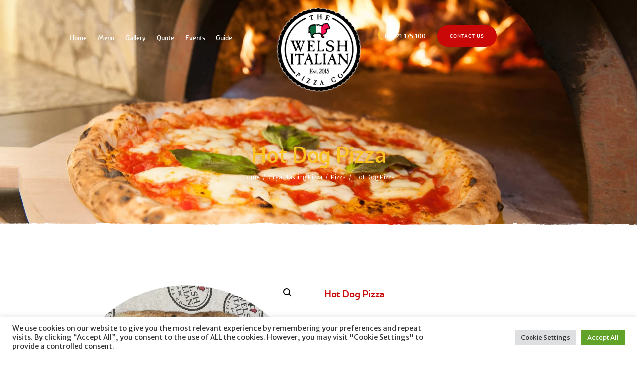

--- FILE ---
content_type: text/html; charset=utf-8
request_url: https://www.google.com/recaptcha/api2/anchor?ar=1&k=6Le3oNsfAAAAABoWQCit7Ps929VaWy-U0jJW0re1&co=aHR0cHM6Ly93d3cud2Vsc2hpdGFsaWFucGl6emEuY29tOjQ0Mw..&hl=en&v=PoyoqOPhxBO7pBk68S4YbpHZ&size=invisible&anchor-ms=20000&execute-ms=30000&cb=x9aydbdvewso
body_size: 48654
content:
<!DOCTYPE HTML><html dir="ltr" lang="en"><head><meta http-equiv="Content-Type" content="text/html; charset=UTF-8">
<meta http-equiv="X-UA-Compatible" content="IE=edge">
<title>reCAPTCHA</title>
<style type="text/css">
/* cyrillic-ext */
@font-face {
  font-family: 'Roboto';
  font-style: normal;
  font-weight: 400;
  font-stretch: 100%;
  src: url(//fonts.gstatic.com/s/roboto/v48/KFO7CnqEu92Fr1ME7kSn66aGLdTylUAMa3GUBHMdazTgWw.woff2) format('woff2');
  unicode-range: U+0460-052F, U+1C80-1C8A, U+20B4, U+2DE0-2DFF, U+A640-A69F, U+FE2E-FE2F;
}
/* cyrillic */
@font-face {
  font-family: 'Roboto';
  font-style: normal;
  font-weight: 400;
  font-stretch: 100%;
  src: url(//fonts.gstatic.com/s/roboto/v48/KFO7CnqEu92Fr1ME7kSn66aGLdTylUAMa3iUBHMdazTgWw.woff2) format('woff2');
  unicode-range: U+0301, U+0400-045F, U+0490-0491, U+04B0-04B1, U+2116;
}
/* greek-ext */
@font-face {
  font-family: 'Roboto';
  font-style: normal;
  font-weight: 400;
  font-stretch: 100%;
  src: url(//fonts.gstatic.com/s/roboto/v48/KFO7CnqEu92Fr1ME7kSn66aGLdTylUAMa3CUBHMdazTgWw.woff2) format('woff2');
  unicode-range: U+1F00-1FFF;
}
/* greek */
@font-face {
  font-family: 'Roboto';
  font-style: normal;
  font-weight: 400;
  font-stretch: 100%;
  src: url(//fonts.gstatic.com/s/roboto/v48/KFO7CnqEu92Fr1ME7kSn66aGLdTylUAMa3-UBHMdazTgWw.woff2) format('woff2');
  unicode-range: U+0370-0377, U+037A-037F, U+0384-038A, U+038C, U+038E-03A1, U+03A3-03FF;
}
/* math */
@font-face {
  font-family: 'Roboto';
  font-style: normal;
  font-weight: 400;
  font-stretch: 100%;
  src: url(//fonts.gstatic.com/s/roboto/v48/KFO7CnqEu92Fr1ME7kSn66aGLdTylUAMawCUBHMdazTgWw.woff2) format('woff2');
  unicode-range: U+0302-0303, U+0305, U+0307-0308, U+0310, U+0312, U+0315, U+031A, U+0326-0327, U+032C, U+032F-0330, U+0332-0333, U+0338, U+033A, U+0346, U+034D, U+0391-03A1, U+03A3-03A9, U+03B1-03C9, U+03D1, U+03D5-03D6, U+03F0-03F1, U+03F4-03F5, U+2016-2017, U+2034-2038, U+203C, U+2040, U+2043, U+2047, U+2050, U+2057, U+205F, U+2070-2071, U+2074-208E, U+2090-209C, U+20D0-20DC, U+20E1, U+20E5-20EF, U+2100-2112, U+2114-2115, U+2117-2121, U+2123-214F, U+2190, U+2192, U+2194-21AE, U+21B0-21E5, U+21F1-21F2, U+21F4-2211, U+2213-2214, U+2216-22FF, U+2308-230B, U+2310, U+2319, U+231C-2321, U+2336-237A, U+237C, U+2395, U+239B-23B7, U+23D0, U+23DC-23E1, U+2474-2475, U+25AF, U+25B3, U+25B7, U+25BD, U+25C1, U+25CA, U+25CC, U+25FB, U+266D-266F, U+27C0-27FF, U+2900-2AFF, U+2B0E-2B11, U+2B30-2B4C, U+2BFE, U+3030, U+FF5B, U+FF5D, U+1D400-1D7FF, U+1EE00-1EEFF;
}
/* symbols */
@font-face {
  font-family: 'Roboto';
  font-style: normal;
  font-weight: 400;
  font-stretch: 100%;
  src: url(//fonts.gstatic.com/s/roboto/v48/KFO7CnqEu92Fr1ME7kSn66aGLdTylUAMaxKUBHMdazTgWw.woff2) format('woff2');
  unicode-range: U+0001-000C, U+000E-001F, U+007F-009F, U+20DD-20E0, U+20E2-20E4, U+2150-218F, U+2190, U+2192, U+2194-2199, U+21AF, U+21E6-21F0, U+21F3, U+2218-2219, U+2299, U+22C4-22C6, U+2300-243F, U+2440-244A, U+2460-24FF, U+25A0-27BF, U+2800-28FF, U+2921-2922, U+2981, U+29BF, U+29EB, U+2B00-2BFF, U+4DC0-4DFF, U+FFF9-FFFB, U+10140-1018E, U+10190-1019C, U+101A0, U+101D0-101FD, U+102E0-102FB, U+10E60-10E7E, U+1D2C0-1D2D3, U+1D2E0-1D37F, U+1F000-1F0FF, U+1F100-1F1AD, U+1F1E6-1F1FF, U+1F30D-1F30F, U+1F315, U+1F31C, U+1F31E, U+1F320-1F32C, U+1F336, U+1F378, U+1F37D, U+1F382, U+1F393-1F39F, U+1F3A7-1F3A8, U+1F3AC-1F3AF, U+1F3C2, U+1F3C4-1F3C6, U+1F3CA-1F3CE, U+1F3D4-1F3E0, U+1F3ED, U+1F3F1-1F3F3, U+1F3F5-1F3F7, U+1F408, U+1F415, U+1F41F, U+1F426, U+1F43F, U+1F441-1F442, U+1F444, U+1F446-1F449, U+1F44C-1F44E, U+1F453, U+1F46A, U+1F47D, U+1F4A3, U+1F4B0, U+1F4B3, U+1F4B9, U+1F4BB, U+1F4BF, U+1F4C8-1F4CB, U+1F4D6, U+1F4DA, U+1F4DF, U+1F4E3-1F4E6, U+1F4EA-1F4ED, U+1F4F7, U+1F4F9-1F4FB, U+1F4FD-1F4FE, U+1F503, U+1F507-1F50B, U+1F50D, U+1F512-1F513, U+1F53E-1F54A, U+1F54F-1F5FA, U+1F610, U+1F650-1F67F, U+1F687, U+1F68D, U+1F691, U+1F694, U+1F698, U+1F6AD, U+1F6B2, U+1F6B9-1F6BA, U+1F6BC, U+1F6C6-1F6CF, U+1F6D3-1F6D7, U+1F6E0-1F6EA, U+1F6F0-1F6F3, U+1F6F7-1F6FC, U+1F700-1F7FF, U+1F800-1F80B, U+1F810-1F847, U+1F850-1F859, U+1F860-1F887, U+1F890-1F8AD, U+1F8B0-1F8BB, U+1F8C0-1F8C1, U+1F900-1F90B, U+1F93B, U+1F946, U+1F984, U+1F996, U+1F9E9, U+1FA00-1FA6F, U+1FA70-1FA7C, U+1FA80-1FA89, U+1FA8F-1FAC6, U+1FACE-1FADC, U+1FADF-1FAE9, U+1FAF0-1FAF8, U+1FB00-1FBFF;
}
/* vietnamese */
@font-face {
  font-family: 'Roboto';
  font-style: normal;
  font-weight: 400;
  font-stretch: 100%;
  src: url(//fonts.gstatic.com/s/roboto/v48/KFO7CnqEu92Fr1ME7kSn66aGLdTylUAMa3OUBHMdazTgWw.woff2) format('woff2');
  unicode-range: U+0102-0103, U+0110-0111, U+0128-0129, U+0168-0169, U+01A0-01A1, U+01AF-01B0, U+0300-0301, U+0303-0304, U+0308-0309, U+0323, U+0329, U+1EA0-1EF9, U+20AB;
}
/* latin-ext */
@font-face {
  font-family: 'Roboto';
  font-style: normal;
  font-weight: 400;
  font-stretch: 100%;
  src: url(//fonts.gstatic.com/s/roboto/v48/KFO7CnqEu92Fr1ME7kSn66aGLdTylUAMa3KUBHMdazTgWw.woff2) format('woff2');
  unicode-range: U+0100-02BA, U+02BD-02C5, U+02C7-02CC, U+02CE-02D7, U+02DD-02FF, U+0304, U+0308, U+0329, U+1D00-1DBF, U+1E00-1E9F, U+1EF2-1EFF, U+2020, U+20A0-20AB, U+20AD-20C0, U+2113, U+2C60-2C7F, U+A720-A7FF;
}
/* latin */
@font-face {
  font-family: 'Roboto';
  font-style: normal;
  font-weight: 400;
  font-stretch: 100%;
  src: url(//fonts.gstatic.com/s/roboto/v48/KFO7CnqEu92Fr1ME7kSn66aGLdTylUAMa3yUBHMdazQ.woff2) format('woff2');
  unicode-range: U+0000-00FF, U+0131, U+0152-0153, U+02BB-02BC, U+02C6, U+02DA, U+02DC, U+0304, U+0308, U+0329, U+2000-206F, U+20AC, U+2122, U+2191, U+2193, U+2212, U+2215, U+FEFF, U+FFFD;
}
/* cyrillic-ext */
@font-face {
  font-family: 'Roboto';
  font-style: normal;
  font-weight: 500;
  font-stretch: 100%;
  src: url(//fonts.gstatic.com/s/roboto/v48/KFO7CnqEu92Fr1ME7kSn66aGLdTylUAMa3GUBHMdazTgWw.woff2) format('woff2');
  unicode-range: U+0460-052F, U+1C80-1C8A, U+20B4, U+2DE0-2DFF, U+A640-A69F, U+FE2E-FE2F;
}
/* cyrillic */
@font-face {
  font-family: 'Roboto';
  font-style: normal;
  font-weight: 500;
  font-stretch: 100%;
  src: url(//fonts.gstatic.com/s/roboto/v48/KFO7CnqEu92Fr1ME7kSn66aGLdTylUAMa3iUBHMdazTgWw.woff2) format('woff2');
  unicode-range: U+0301, U+0400-045F, U+0490-0491, U+04B0-04B1, U+2116;
}
/* greek-ext */
@font-face {
  font-family: 'Roboto';
  font-style: normal;
  font-weight: 500;
  font-stretch: 100%;
  src: url(//fonts.gstatic.com/s/roboto/v48/KFO7CnqEu92Fr1ME7kSn66aGLdTylUAMa3CUBHMdazTgWw.woff2) format('woff2');
  unicode-range: U+1F00-1FFF;
}
/* greek */
@font-face {
  font-family: 'Roboto';
  font-style: normal;
  font-weight: 500;
  font-stretch: 100%;
  src: url(//fonts.gstatic.com/s/roboto/v48/KFO7CnqEu92Fr1ME7kSn66aGLdTylUAMa3-UBHMdazTgWw.woff2) format('woff2');
  unicode-range: U+0370-0377, U+037A-037F, U+0384-038A, U+038C, U+038E-03A1, U+03A3-03FF;
}
/* math */
@font-face {
  font-family: 'Roboto';
  font-style: normal;
  font-weight: 500;
  font-stretch: 100%;
  src: url(//fonts.gstatic.com/s/roboto/v48/KFO7CnqEu92Fr1ME7kSn66aGLdTylUAMawCUBHMdazTgWw.woff2) format('woff2');
  unicode-range: U+0302-0303, U+0305, U+0307-0308, U+0310, U+0312, U+0315, U+031A, U+0326-0327, U+032C, U+032F-0330, U+0332-0333, U+0338, U+033A, U+0346, U+034D, U+0391-03A1, U+03A3-03A9, U+03B1-03C9, U+03D1, U+03D5-03D6, U+03F0-03F1, U+03F4-03F5, U+2016-2017, U+2034-2038, U+203C, U+2040, U+2043, U+2047, U+2050, U+2057, U+205F, U+2070-2071, U+2074-208E, U+2090-209C, U+20D0-20DC, U+20E1, U+20E5-20EF, U+2100-2112, U+2114-2115, U+2117-2121, U+2123-214F, U+2190, U+2192, U+2194-21AE, U+21B0-21E5, U+21F1-21F2, U+21F4-2211, U+2213-2214, U+2216-22FF, U+2308-230B, U+2310, U+2319, U+231C-2321, U+2336-237A, U+237C, U+2395, U+239B-23B7, U+23D0, U+23DC-23E1, U+2474-2475, U+25AF, U+25B3, U+25B7, U+25BD, U+25C1, U+25CA, U+25CC, U+25FB, U+266D-266F, U+27C0-27FF, U+2900-2AFF, U+2B0E-2B11, U+2B30-2B4C, U+2BFE, U+3030, U+FF5B, U+FF5D, U+1D400-1D7FF, U+1EE00-1EEFF;
}
/* symbols */
@font-face {
  font-family: 'Roboto';
  font-style: normal;
  font-weight: 500;
  font-stretch: 100%;
  src: url(//fonts.gstatic.com/s/roboto/v48/KFO7CnqEu92Fr1ME7kSn66aGLdTylUAMaxKUBHMdazTgWw.woff2) format('woff2');
  unicode-range: U+0001-000C, U+000E-001F, U+007F-009F, U+20DD-20E0, U+20E2-20E4, U+2150-218F, U+2190, U+2192, U+2194-2199, U+21AF, U+21E6-21F0, U+21F3, U+2218-2219, U+2299, U+22C4-22C6, U+2300-243F, U+2440-244A, U+2460-24FF, U+25A0-27BF, U+2800-28FF, U+2921-2922, U+2981, U+29BF, U+29EB, U+2B00-2BFF, U+4DC0-4DFF, U+FFF9-FFFB, U+10140-1018E, U+10190-1019C, U+101A0, U+101D0-101FD, U+102E0-102FB, U+10E60-10E7E, U+1D2C0-1D2D3, U+1D2E0-1D37F, U+1F000-1F0FF, U+1F100-1F1AD, U+1F1E6-1F1FF, U+1F30D-1F30F, U+1F315, U+1F31C, U+1F31E, U+1F320-1F32C, U+1F336, U+1F378, U+1F37D, U+1F382, U+1F393-1F39F, U+1F3A7-1F3A8, U+1F3AC-1F3AF, U+1F3C2, U+1F3C4-1F3C6, U+1F3CA-1F3CE, U+1F3D4-1F3E0, U+1F3ED, U+1F3F1-1F3F3, U+1F3F5-1F3F7, U+1F408, U+1F415, U+1F41F, U+1F426, U+1F43F, U+1F441-1F442, U+1F444, U+1F446-1F449, U+1F44C-1F44E, U+1F453, U+1F46A, U+1F47D, U+1F4A3, U+1F4B0, U+1F4B3, U+1F4B9, U+1F4BB, U+1F4BF, U+1F4C8-1F4CB, U+1F4D6, U+1F4DA, U+1F4DF, U+1F4E3-1F4E6, U+1F4EA-1F4ED, U+1F4F7, U+1F4F9-1F4FB, U+1F4FD-1F4FE, U+1F503, U+1F507-1F50B, U+1F50D, U+1F512-1F513, U+1F53E-1F54A, U+1F54F-1F5FA, U+1F610, U+1F650-1F67F, U+1F687, U+1F68D, U+1F691, U+1F694, U+1F698, U+1F6AD, U+1F6B2, U+1F6B9-1F6BA, U+1F6BC, U+1F6C6-1F6CF, U+1F6D3-1F6D7, U+1F6E0-1F6EA, U+1F6F0-1F6F3, U+1F6F7-1F6FC, U+1F700-1F7FF, U+1F800-1F80B, U+1F810-1F847, U+1F850-1F859, U+1F860-1F887, U+1F890-1F8AD, U+1F8B0-1F8BB, U+1F8C0-1F8C1, U+1F900-1F90B, U+1F93B, U+1F946, U+1F984, U+1F996, U+1F9E9, U+1FA00-1FA6F, U+1FA70-1FA7C, U+1FA80-1FA89, U+1FA8F-1FAC6, U+1FACE-1FADC, U+1FADF-1FAE9, U+1FAF0-1FAF8, U+1FB00-1FBFF;
}
/* vietnamese */
@font-face {
  font-family: 'Roboto';
  font-style: normal;
  font-weight: 500;
  font-stretch: 100%;
  src: url(//fonts.gstatic.com/s/roboto/v48/KFO7CnqEu92Fr1ME7kSn66aGLdTylUAMa3OUBHMdazTgWw.woff2) format('woff2');
  unicode-range: U+0102-0103, U+0110-0111, U+0128-0129, U+0168-0169, U+01A0-01A1, U+01AF-01B0, U+0300-0301, U+0303-0304, U+0308-0309, U+0323, U+0329, U+1EA0-1EF9, U+20AB;
}
/* latin-ext */
@font-face {
  font-family: 'Roboto';
  font-style: normal;
  font-weight: 500;
  font-stretch: 100%;
  src: url(//fonts.gstatic.com/s/roboto/v48/KFO7CnqEu92Fr1ME7kSn66aGLdTylUAMa3KUBHMdazTgWw.woff2) format('woff2');
  unicode-range: U+0100-02BA, U+02BD-02C5, U+02C7-02CC, U+02CE-02D7, U+02DD-02FF, U+0304, U+0308, U+0329, U+1D00-1DBF, U+1E00-1E9F, U+1EF2-1EFF, U+2020, U+20A0-20AB, U+20AD-20C0, U+2113, U+2C60-2C7F, U+A720-A7FF;
}
/* latin */
@font-face {
  font-family: 'Roboto';
  font-style: normal;
  font-weight: 500;
  font-stretch: 100%;
  src: url(//fonts.gstatic.com/s/roboto/v48/KFO7CnqEu92Fr1ME7kSn66aGLdTylUAMa3yUBHMdazQ.woff2) format('woff2');
  unicode-range: U+0000-00FF, U+0131, U+0152-0153, U+02BB-02BC, U+02C6, U+02DA, U+02DC, U+0304, U+0308, U+0329, U+2000-206F, U+20AC, U+2122, U+2191, U+2193, U+2212, U+2215, U+FEFF, U+FFFD;
}
/* cyrillic-ext */
@font-face {
  font-family: 'Roboto';
  font-style: normal;
  font-weight: 900;
  font-stretch: 100%;
  src: url(//fonts.gstatic.com/s/roboto/v48/KFO7CnqEu92Fr1ME7kSn66aGLdTylUAMa3GUBHMdazTgWw.woff2) format('woff2');
  unicode-range: U+0460-052F, U+1C80-1C8A, U+20B4, U+2DE0-2DFF, U+A640-A69F, U+FE2E-FE2F;
}
/* cyrillic */
@font-face {
  font-family: 'Roboto';
  font-style: normal;
  font-weight: 900;
  font-stretch: 100%;
  src: url(//fonts.gstatic.com/s/roboto/v48/KFO7CnqEu92Fr1ME7kSn66aGLdTylUAMa3iUBHMdazTgWw.woff2) format('woff2');
  unicode-range: U+0301, U+0400-045F, U+0490-0491, U+04B0-04B1, U+2116;
}
/* greek-ext */
@font-face {
  font-family: 'Roboto';
  font-style: normal;
  font-weight: 900;
  font-stretch: 100%;
  src: url(//fonts.gstatic.com/s/roboto/v48/KFO7CnqEu92Fr1ME7kSn66aGLdTylUAMa3CUBHMdazTgWw.woff2) format('woff2');
  unicode-range: U+1F00-1FFF;
}
/* greek */
@font-face {
  font-family: 'Roboto';
  font-style: normal;
  font-weight: 900;
  font-stretch: 100%;
  src: url(//fonts.gstatic.com/s/roboto/v48/KFO7CnqEu92Fr1ME7kSn66aGLdTylUAMa3-UBHMdazTgWw.woff2) format('woff2');
  unicode-range: U+0370-0377, U+037A-037F, U+0384-038A, U+038C, U+038E-03A1, U+03A3-03FF;
}
/* math */
@font-face {
  font-family: 'Roboto';
  font-style: normal;
  font-weight: 900;
  font-stretch: 100%;
  src: url(//fonts.gstatic.com/s/roboto/v48/KFO7CnqEu92Fr1ME7kSn66aGLdTylUAMawCUBHMdazTgWw.woff2) format('woff2');
  unicode-range: U+0302-0303, U+0305, U+0307-0308, U+0310, U+0312, U+0315, U+031A, U+0326-0327, U+032C, U+032F-0330, U+0332-0333, U+0338, U+033A, U+0346, U+034D, U+0391-03A1, U+03A3-03A9, U+03B1-03C9, U+03D1, U+03D5-03D6, U+03F0-03F1, U+03F4-03F5, U+2016-2017, U+2034-2038, U+203C, U+2040, U+2043, U+2047, U+2050, U+2057, U+205F, U+2070-2071, U+2074-208E, U+2090-209C, U+20D0-20DC, U+20E1, U+20E5-20EF, U+2100-2112, U+2114-2115, U+2117-2121, U+2123-214F, U+2190, U+2192, U+2194-21AE, U+21B0-21E5, U+21F1-21F2, U+21F4-2211, U+2213-2214, U+2216-22FF, U+2308-230B, U+2310, U+2319, U+231C-2321, U+2336-237A, U+237C, U+2395, U+239B-23B7, U+23D0, U+23DC-23E1, U+2474-2475, U+25AF, U+25B3, U+25B7, U+25BD, U+25C1, U+25CA, U+25CC, U+25FB, U+266D-266F, U+27C0-27FF, U+2900-2AFF, U+2B0E-2B11, U+2B30-2B4C, U+2BFE, U+3030, U+FF5B, U+FF5D, U+1D400-1D7FF, U+1EE00-1EEFF;
}
/* symbols */
@font-face {
  font-family: 'Roboto';
  font-style: normal;
  font-weight: 900;
  font-stretch: 100%;
  src: url(//fonts.gstatic.com/s/roboto/v48/KFO7CnqEu92Fr1ME7kSn66aGLdTylUAMaxKUBHMdazTgWw.woff2) format('woff2');
  unicode-range: U+0001-000C, U+000E-001F, U+007F-009F, U+20DD-20E0, U+20E2-20E4, U+2150-218F, U+2190, U+2192, U+2194-2199, U+21AF, U+21E6-21F0, U+21F3, U+2218-2219, U+2299, U+22C4-22C6, U+2300-243F, U+2440-244A, U+2460-24FF, U+25A0-27BF, U+2800-28FF, U+2921-2922, U+2981, U+29BF, U+29EB, U+2B00-2BFF, U+4DC0-4DFF, U+FFF9-FFFB, U+10140-1018E, U+10190-1019C, U+101A0, U+101D0-101FD, U+102E0-102FB, U+10E60-10E7E, U+1D2C0-1D2D3, U+1D2E0-1D37F, U+1F000-1F0FF, U+1F100-1F1AD, U+1F1E6-1F1FF, U+1F30D-1F30F, U+1F315, U+1F31C, U+1F31E, U+1F320-1F32C, U+1F336, U+1F378, U+1F37D, U+1F382, U+1F393-1F39F, U+1F3A7-1F3A8, U+1F3AC-1F3AF, U+1F3C2, U+1F3C4-1F3C6, U+1F3CA-1F3CE, U+1F3D4-1F3E0, U+1F3ED, U+1F3F1-1F3F3, U+1F3F5-1F3F7, U+1F408, U+1F415, U+1F41F, U+1F426, U+1F43F, U+1F441-1F442, U+1F444, U+1F446-1F449, U+1F44C-1F44E, U+1F453, U+1F46A, U+1F47D, U+1F4A3, U+1F4B0, U+1F4B3, U+1F4B9, U+1F4BB, U+1F4BF, U+1F4C8-1F4CB, U+1F4D6, U+1F4DA, U+1F4DF, U+1F4E3-1F4E6, U+1F4EA-1F4ED, U+1F4F7, U+1F4F9-1F4FB, U+1F4FD-1F4FE, U+1F503, U+1F507-1F50B, U+1F50D, U+1F512-1F513, U+1F53E-1F54A, U+1F54F-1F5FA, U+1F610, U+1F650-1F67F, U+1F687, U+1F68D, U+1F691, U+1F694, U+1F698, U+1F6AD, U+1F6B2, U+1F6B9-1F6BA, U+1F6BC, U+1F6C6-1F6CF, U+1F6D3-1F6D7, U+1F6E0-1F6EA, U+1F6F0-1F6F3, U+1F6F7-1F6FC, U+1F700-1F7FF, U+1F800-1F80B, U+1F810-1F847, U+1F850-1F859, U+1F860-1F887, U+1F890-1F8AD, U+1F8B0-1F8BB, U+1F8C0-1F8C1, U+1F900-1F90B, U+1F93B, U+1F946, U+1F984, U+1F996, U+1F9E9, U+1FA00-1FA6F, U+1FA70-1FA7C, U+1FA80-1FA89, U+1FA8F-1FAC6, U+1FACE-1FADC, U+1FADF-1FAE9, U+1FAF0-1FAF8, U+1FB00-1FBFF;
}
/* vietnamese */
@font-face {
  font-family: 'Roboto';
  font-style: normal;
  font-weight: 900;
  font-stretch: 100%;
  src: url(//fonts.gstatic.com/s/roboto/v48/KFO7CnqEu92Fr1ME7kSn66aGLdTylUAMa3OUBHMdazTgWw.woff2) format('woff2');
  unicode-range: U+0102-0103, U+0110-0111, U+0128-0129, U+0168-0169, U+01A0-01A1, U+01AF-01B0, U+0300-0301, U+0303-0304, U+0308-0309, U+0323, U+0329, U+1EA0-1EF9, U+20AB;
}
/* latin-ext */
@font-face {
  font-family: 'Roboto';
  font-style: normal;
  font-weight: 900;
  font-stretch: 100%;
  src: url(//fonts.gstatic.com/s/roboto/v48/KFO7CnqEu92Fr1ME7kSn66aGLdTylUAMa3KUBHMdazTgWw.woff2) format('woff2');
  unicode-range: U+0100-02BA, U+02BD-02C5, U+02C7-02CC, U+02CE-02D7, U+02DD-02FF, U+0304, U+0308, U+0329, U+1D00-1DBF, U+1E00-1E9F, U+1EF2-1EFF, U+2020, U+20A0-20AB, U+20AD-20C0, U+2113, U+2C60-2C7F, U+A720-A7FF;
}
/* latin */
@font-face {
  font-family: 'Roboto';
  font-style: normal;
  font-weight: 900;
  font-stretch: 100%;
  src: url(//fonts.gstatic.com/s/roboto/v48/KFO7CnqEu92Fr1ME7kSn66aGLdTylUAMa3yUBHMdazQ.woff2) format('woff2');
  unicode-range: U+0000-00FF, U+0131, U+0152-0153, U+02BB-02BC, U+02C6, U+02DA, U+02DC, U+0304, U+0308, U+0329, U+2000-206F, U+20AC, U+2122, U+2191, U+2193, U+2212, U+2215, U+FEFF, U+FFFD;
}

</style>
<link rel="stylesheet" type="text/css" href="https://www.gstatic.com/recaptcha/releases/PoyoqOPhxBO7pBk68S4YbpHZ/styles__ltr.css">
<script nonce="6MWQvVjxpRgGPZa-LQt_vQ" type="text/javascript">window['__recaptcha_api'] = 'https://www.google.com/recaptcha/api2/';</script>
<script type="text/javascript" src="https://www.gstatic.com/recaptcha/releases/PoyoqOPhxBO7pBk68S4YbpHZ/recaptcha__en.js" nonce="6MWQvVjxpRgGPZa-LQt_vQ">
      
    </script></head>
<body><div id="rc-anchor-alert" class="rc-anchor-alert"></div>
<input type="hidden" id="recaptcha-token" value="[base64]">
<script type="text/javascript" nonce="6MWQvVjxpRgGPZa-LQt_vQ">
      recaptcha.anchor.Main.init("[\x22ainput\x22,[\x22bgdata\x22,\x22\x22,\[base64]/[base64]/bmV3IFpbdF0obVswXSk6Sz09Mj9uZXcgWlt0XShtWzBdLG1bMV0pOks9PTM/bmV3IFpbdF0obVswXSxtWzFdLG1bMl0pOks9PTQ/[base64]/[base64]/[base64]/[base64]/[base64]/[base64]/[base64]/[base64]/[base64]/[base64]/[base64]/[base64]/[base64]/[base64]\\u003d\\u003d\x22,\[base64]\x22,\x22YcK5wow7S8Kpw5ArwrzChx0Vwoh2w4nDgBTDhjshPsOgFMOEWw1zwoMgdsKYHMObZxp7OHDDvQ3Dt2DCgx/[base64]/P8KrHsOIw5rCicOkYlTDgMKMw7XDlA4Cwqp2w6/CusKELMKgK8OgLwZswrtwW8OeOm8XwrjDjQLDumh3wqpuPT7DisKXG3t/DCTDncOWwpcfG8KWw5/[base64]/Cmy5nP8OcwrUFwpB5BsKOw4jCjMOGA8KJwqjDti3CriTCkhnDmMKjJQQKwrl/SFYewrDDjXQBFg/CncKbH8KpAVHDssO5Y8OtXMKDXUXDsgPCosOjaW4SfsOeS8KfwqnDv2rDrXUTwojDoMOHc8ODw7nCn1fDrsOnw7vDoMKWGsOuwqXDmCBVw6ROLcKzw4fDoWlybVHDvBtDw73CgMK4csOJw7jDg8KeLMKAw6R/WsOvcMK0BcK1CmIEwod5wr9YwppMwpfDkmpSwrh2X37CinUtwp7DlMO7FxwRW1VpVwHDoMOgwr3DgRpow6cZOwp9EX5iwr0dRUImM1MVBF7CoC5Nw4/DgzDCqcK6w7nCvHJGMFU2wr3DrGXCqsO4w7hdw7Jyw5HDj8KEwrshSAzCpMKTwpIrwqp5wrrCvcKrw77DmmFEZSB+w49LC34bcDPDq8KPwo9oRWFiY0cewpzDi2XDgVnDtQ/CjiDDq8KabhNaw6DDjDt2w4fCiMOIKD3DrcOYdsKMwqdBaMK0w4ZvMDLDgH7DiUzDlGRFwr0jw7Y2acKZw5EnwqZ3FDdzw4fCimrDp3U/w55XTC3DhMKfSRQrwpgAcMOkasOOwo3Di8KjexJAw4U0wq0KIsOrw6lqBcKRw4t1WsORwq17TMOgwrkPOcKBMsOfKsKJMsOqXcOuHy3ClsKaw5lnwofDoBXCgGvCssKzwo8bJWc8J2/CpMO8wrbDoDTDmcKSSsKmMxNfWsKawpV1H8O6wqUbZsO5wq1qfcOzH8OYw7EvAsK5CcOwwo3ChGlTw5sfZz3Dj3vCo8K1wofDpFApKRrDmsOmwqYNw4XCpMOnwqnDo0/[base64]/[base64]/Drg7Dj8OIw7/DhMOJcMOTwprCisK1wqnCgyBPwqcRXcO6woVewpxvw7bDvMObFGPCsnjCtgJtwrIQP8OBwrHDosKWQMOJw7jCuMKlw51tPTrDiMKRwrXCuMO/[base64]/wpVpA2fDscOeNMOFwooiwpdrw4UND8KTc1Fxwphew7QBHMKew7jDjE4qV8OoYgpbwoDCq8OqwrYYw4ATwrspwqzDicKnV8OYMMOcwqAywoXCsmDCgcO1D39VbMOLEcKgfHp4flPCisOlXMKCw65yIMOFwrY4woNRwqxpbcKYwqrCpsKpwoUMJMKSfcO8cx/DnMKBwpTDkMKwwrzCuzZtXcKhwqDCmHcyw6TDjcOkIcOLw7jCksOjclBwwovCqhcJw7vCvsKKeyoda8OwFQ7DvcO7w4rDmSNrGsKsI0DDvsKFSw8AesOYPTRLw6jDvjgXw5hXd2vDu8Kaw7XDjsOlw6TCoMOQccOWw4vDqsK/T8Ofw53DssKAwr7Dp1sWJMO1wq/[base64]/[base64]/ATrChcObwolfLMOXwr1/wqsnwoJUccKcw6PCssOmbnZXGMOOw5Bxw47CgypsHMOyAEfCs8OlEMKCL8OcwpBpw6BUQcOhMMOkMcOtw4bClcKfw4XCqsK3IRXDnMK1wqgBw4XDjwtswoJrwrnDiQABwp/CjT1+wqrDn8K4GyAqEMKDw5JODA7Dq1PDv8OawrRiw4zDpWnDqMKTwoM6fQdUwpEdw5nCrcKPcMKewpLDpMKiw7kXw4jCosO9w6ondsKHw6cDw6vDmV45LQk/w7fDsFk/[base64]/Dr2xwBsKawqETwpEzw63CocKqwr/CssOeMMKqWBthw7ZZTcOQwprCgTLClcKXwqbCr8KUDiHDokPCrMOsVcKYI1UWdElTw5PCm8Oyw58swqdcw5pyw4pUPFZyGkklw67ClXN6e8Ozw7vCi8OlXgfCt8OxT24gwop/AMOvwrrDnsO4w6d3AVo7wow3VcKtEjnDrMKuwpE3w7LDjcOtQcKUMcOhLcO8XMK0w7DDk8O4wqfDngPDusOKU8OrwqIgHF/DtgLCqcOew4XCo8Khw7LCgGTCscOcwooFYcK3acK0aVgawq5+w7A9P2MvNsKIRynDlW7CnMOVQFHCvHXDkjkhKcKuw7LDmMO7w54Qw7k/w5otb8OqcMKwccKMwrc3ZMKlwpA+CyfCpsOgccKJw7bDgMOgMsK/fyvCjhoSw6FpWSPCpHI9O8Kgwq7DrGbDqh1XA8OaWm7CvSrCuMOWNsOlw7PCnA4jEsOjZcKFwqI9worDiVfDpxsaw5TDusKFdcOuHcO0w45Aw6tiT8OwLwYgw605LlrDqMK5w6VKNcKvwpfCmWJAKcKvwp3Dg8OZw7bDqhYDEsK/BMKDwrEgIhMOw40aw6fDusKswrNFTgHCs1rDhMKaw6gowr92wr7ChBh6PcOtbC1lw6jDpXTDgcKsw55mwoPDu8OJZkFBOcOvwqHDvcKPEcOww5NBw4wFw7dNLcOow4XCjMOzw7XCksKqwoUeEMOjH2HChAJGwpQUw4hIDcKjEAZ4QRPCiMK7FCV3DjwjwqoMw5/ClmbDgDF4wqwibsOibsOyw4B/d8KHTW8/[base64]/wo0sCgDCm8Otw4oEGmXCphHDvm95I8OpwoHDvRUQw5/Cm8KUImMIw4TDtsORW0/Du10Lw4ACSMKNbcODw73DmV7DlMKdwqTCvsKmwp1zcsKSwq3ClQ87w5/DsMOKISrCnQ49Py/Ck0LDlcOIw606cDrClWbDiMKcw4c5wojDuSHDhQAvw4jCvAbDg8KRLAcIRXPCgTzChMO+w6LCt8OuXS3CqyrDncOERMOxw5/Cjx9JwpAQNsKOTyhyaMOCw40hwrPCklhdbMKSDxdWw7bDu8KjwovDkMKlwpjCocOyw6grEcKcwoZ9wqTCsMKSGFhSw6/DhMKYwrzCqsK8QcOVw6ATNA9Dw4YMw7lhIGllw5slAcOTw78NCBXDkwF+UnvCgcKHw63CnsOfw4xdH33Cv0/[base64]/w7JSM8KewpbCg8KpTMKvw5/[base64]/wo3Ch8KQw5jCg8KhTFPCo8OEwpbCpcOVPlIPw5N5NFdgNcOaEcObYMKwwpV4w7ZjXz49w4bDm3d5wpQxw4nCgQgXwrfCgcOlwoHCjDpHNARTb3DCjcOyUQwVw50hW8O3w6tWXcO0IcKAw6jDmyHDosOUw4jCowdtw5/DllrDjcK7X8O1w53Cgho6w6dvQ8KbwpZOGRbCl2EZMMODw5HDtcKPw6HDrAUpwr4xLXbDlAPDqzfDgMOiW1grw7rDn8Knw6fDrsKUw4jCl8K0UE/Cu8KBw4bCqWFUwr/Dll3DncOsJsOEwprCocK5JgDDsFvCh8K/DsKrwqrDvGVgw5/CpsO5w6VWHsKHB1rCmcKQaHN6w4HCjkZZRMOEw4JhYcKyw5tJwpkPw5MxwrsjUsKLwrrCnsKNwp7DqsKjM2XDoTvDlQvDjkhXw7XCkXQ/PMKAwoZ/TcKGQAQJD2NHNMOEw5XDocO8w4rDqMKdasKASHg7a8Obf31Pwr3DuMO+w7vDi8O3w6wPw5xRCMOkwqzDmFnDhngXw6xUw5tHwrrCt1oZCEptwptcw63CqsOHbWMOTcOTw44UG15ZwoBbw58vVEwaw53DuXPDuWdNUsKIcUrChMO/FA13dETCtMOcwoPCkyIyfMOcw4rCqDlDK1TDhAjDjGkuwpJqN8KAw5nCg8KlXSAIw67DsyjCkkFbwqslw4DCmmkQJDNDwr3CgsKQBsKAKhPCnFLDnMKIwrjDtWpNUcOnN1/DjwfChMO8wopmYRfCvMOEMEVYXALChsOrwqpRw6DDsMK/w4LCvcO5woLCtA3ClhooPyIWw6vCn8OuUTvDnsOrwo56worDhMODwobCvcOtw7PCpcOQwqXCucKsK8OTd8KGwpHCgnknw6/[base64]/w74EMsOiB39+wrFXwqTDpMOjfwMGKcOmwpvCksOsw7XCrhN6BsO9LcKjAx4zdHbCmRI6w7/Dq8OtwpvDksKDw5DDscOvwrk5wr7DnBZowol5DBRnaMKnw63DuD/CnArCgX9lwqrCrsOdEwLCjhdjaXnCuk/CtWw2woFiw67Dn8KNwofDkXjDhsKmw5zChcO+w79uCcO7D8OWMDh8EFkeb8KXw6BSwr9+wowrw5gRw7w+w4EOw7PDjcKBLCxIw4FBSQTCvMK3BsKKw63CrcKYYsOjM3bCnw/Dl8OjGh/CoMK3w6TCh8KpfsKCbMOvJcOFRzTDr8OBegEIw7BAK8OCwrcbwqLDtMOWaRYAw78zWMOhOcOgGT/[base64]/CjMOTcgfCgTDCmTrCu2ZPw6DDt3ggZWsDJ8OKfMK2w4fCoMK1EsOGwogbK8Ouwo/DjcKGw5TDh8K5wpfCqDfCkRXCthVEPk7DvQzCmQ/Dv8OGLMKgIHUhLVHCu8OXNmjCtsOhw6XDocO4AyMVwqbDixfDiMKxw7F/[base64]/DmMKAw7LCsMOSLAVZeGUDM27DoVDCgB/DmQRWwqTDk2TDvArCv8KWwpkyw4YZPUteJcKUw53CkwgSwqPDsipewpjClmEkw6Mnw7Fww48AwpDCuMOrFsOqwrV4O3J9w6PDmXzDpcKbTnoFwqHDoxMfM8KZKg8SMThkDMO8wpLDpcORfcKKw5/DoUHDgB7CgiY0w43Cnz7DjRTDhcONI2spwqDCuBzDk33Dq8KfCzVsS8Kuw4FXaTvDgsK0wpLCo8K/aMONwrxlZB8cVTfDtnnCo8K5F8KVfT/CtGBuKcKewplpw6p1wqvCsMOxw4jCrcKdAcO5QTTDuMKAwrXCnF9rwpsnS8KPw5IVWcK/E1rDrVjCnnIaK8KZcn3DgsKawqXCuSnDkRjCocOra1ldwojCsDrChELCiBtuIMKkbcOpY2rCpcKAw6jDjsK0cQDCvVQ6QcOlBMOIwqxaw5XCgsKYGMKlw6/CtQPCgR3CmEkiVcKsfzE0w4nCuSRLZ8OUwpPCp1/DsQk8wqN6wqMWFW3CuErDgWHCpAnDi3DDpBPCicO2wqM9w6gDw5jCqUVmwrlCw7/CmlLCusKBw77DlMOvbMOcw79/BDF+wqzDlcO6w5Q1w57CnMK9GSbDihHDrW7CqMO/bMOlw6Izw7dGwphTw4ZUw6dIwqXDscKgbMKnwrHDgsKJFMKtTcO4GcKgJ8OBw4rCh14cw40awr0Cw5vDqV/DoEPDhQXDhWnDqzbCjDUYUWkjwrnCuTrDsMKsATAzMi3DjMKmZAHDoSHDlz7CgcOIw5LCsMKwdmPDjRAkwo8/w7lBwo5NwqJNSMKBJ29NKl/CjMKfw69Zw7giAsOIwrBfw7fDrG/CucKNXMKpw5zCtcK1O8KfwpLCj8OyX8OZacKXw5DDgcOPwoEkwocVwp3DsEoawpfCpSzDhcKswqB4w7TCm8OAfVPCp8OzNQHDgF3CicKjOg/CssOKw7vDsWY2wpo1w51LMsO7EgUIRTcHw6Z7w6PDuB8nbsOODcOMTMO2w6XCvMOJLy7CvcOeccKXIsKswpk5w6VWwpfCnsOnw593wpnDmMK+wqo0w5zDj0/[base64]/DjyrCmMKLUldpdMONPljCpsK8w6DDpi7CoMKvXHZJw5FIwpdedgXCqgnDtcOqw6opw4bClhLDuChHwrrDuylwEnoYwqEtwpjDgMO1w7Ekw79hfcKWViEdPyJwdTPCk8KPw6NBwoAdwqnDvcOTF8ObesKmAH/CvG7DjsK4RAMDTnpYwqAJKGzDtMORf8KhwoLCugnCj8Kgw4TCksKzw4LCqCbCh8KXDQ/Dj8KLw7nCs8Kiw5PCvsOGHQnCgS3Ds8OLw5bCisOMT8KOw7vDjEQPAiAZRMOLQE1/TcObGMO5L1pPwobCscOaR8KSQ2pnwpvDkmMFwp9YJsKBwpjCglEcwr4/EsKRwqbCvsOsw7fDkcKzMsKbDhARUnTDs8Kxw6czwrdHSltpw47DqnDCmMKSw7LCqcO3w73CnMKVwpESacOcUA3CmxfDnMKCwr49A8KbchHCsRfDv8KMw53DiMKgBTLDl8KOFRPCo34PesKQwqzDp8OTw7kPN2t4ZFLCoMK0w6gkA8KnGVbDo8O/bl/[base64]/DjMKJwpjCrS8aIyfCm8OOaMKAwqJ9wprCoWlnHMOLEcK0Jm/CjlUeMFjDqk/Dg8OswoMlRsKYdsKGw4tDN8KDHcOjw43Do1vCpcKuw7EJUsK2FhE1ecObw6vDosK8w5/ChUJGw6JIwp3CmlUCHRpEw6PDgQnDo1cQSjolNBFkw6PDkgJ7KjJMUMKMw78/w4TCqcOlRMOGwp1bJcK/PsK0dn54w4zCvBXCq8KjwonCskHDrkrDswEUeydwTiYJfcOswpNTwpdiDTkiw4nCpyNrwq7CgkZxwotcB27CpRUQwpzDjcO5w4FSNlHCrEnDlcKcLcOwwqbDo1ofNcOjwrvDo8KrNEkqwpPCscOIfMOKwpzDnCPDhlV+eMKOwqfClsONdMKbw5t3w7sQTVfDssKkGwB/[base64]/DuGgfAsO2MBjClj/CuU02wofCtsKLHzBdw6zDpzHCsMOTBsKNw7gpwqQ7w7RTV8K7N8Ozw5TDvsKwJzJRw7zDhcKUwrw4KcOjwqHCu1jCncOUw4o2w4/DqsKywovCpMKuw6vDs8K7wo11w4/DtMOtRD87acKewpTDk8Ohw60GZR53wpolSmnDr3PDr8Oew4rCvcK1ZMKkUAvDp3Q1wpIIw6pfwp3CtDrDscOPXDDDph/Dq8K/[base64]/DrA5Xw7U2wpY3O8K7wrBXwpYEw6hYK8O0cV9uEBfCgHrClBkLAT4VVTzDpcKUw5low73DgcOEwohDwrXCjMKJKQJ5wrjCsQXCq3dwasOXecKBwr/ChcKKw7DCncOzSnHDhcO9ZinDhzFEblVvwqlXw5cRw4HCvsKJwqPCl8K0wo0nYDzDoEYUwrHCo8K8bCB7w4dfw45aw7nCi8OUw5rDmMOYWBlEwpkKwqNbRwzCqMKgw68OwrVlwrA/bBzDqsKHKRY+BBvCsMKdHsOMwq3Dl8KfVsKWw4kBHsKBwqM0wpPDtMK2WkFYwrwJw7lBw6InwqHDksKOdMKVwoBmWRTCkUU+w6MZWyYCwqINw7vDnMOnwqTCk8KNw6wQwrtSHEDCusK9wonDtUDCp8OzdsK/wr/[base64]/LsK9aU01S8KVOnnClyNcwq8rwqPDrsOxfsOfBcKnwr4ow5HDs8K9acKQD8K2ScO8aV0kw4DDvMKEKxrDoknDvsKiBEY5R2kDPQHDn8OlNMONwoRfFMKWwp1NXX/ClBvCgUjDn2DCn8Okfi3DnMO9QsKyw5s1GMKLIDXDq8K5ciZkQcKAYnNew6RMcMKmUxPChcOcwobCkDNReMKgAAw5wpNIw5TCpMOZV8O7QsOLwrsHwoLDhcOGw63Du2JGJMOmwowfwqfDh1wqwp/DuRfCnMK+wq1hwrnDoA/[base64]/Do0Zfw5nDvMKrZ8K9IzlmbD/DgXcfYsK3w7/DrE8tak19W13ChkvDs0AJwoE0CnbDrBXDnnVxGsOgw5LCkXXDksObQXFZwr9UYiVmw5jDkMKkw4I/wpsKw6Vgw73DuDspK1bCpmF8acKTFsOgw6LDuBPDgCzDuiZ5dcKvwolrLh/ClsOZwoDCpS3ClMOcw6fDmUQ3KiDDhEzDusKRw6d8w5DCrnJ0wqHDrEx2w57DgBc4K8KBGMKtOMKwwrptw5vDhsOnPETDgTbDuRDCmR/DqE7CgzvCohnCo8O2BsKiYcOHPMKQdQXCk2Nrw63CrC43ZUUhDhHDlnzCqATCtMKhYWhXwpc2wplmw5/[base64]/ClcKZwqp6bMKLIB3CqMOgX8KdeMKawqApw4HDnlYOwo3Dki1rw4DDiVFFfhLCiErCrMKWwrvDk8Oew7N7OAF6w67CpMKzRMKUwoZFwrjDrcKzw7nDrMK2bMO4w6LCnGYjw5claA4/w5cBWsOTeitSw74uwrDCvn00wqDCh8KLRxIgWg7DqgDCv8Oow73CscKFwrlNC2hNwo3DvznDnMKPWWZPwq7CmsK0wqAUMUA1w7nDiUDCpsKNwpFyW8KPU8Odw6PDv3/Do8OHw5p1wr8EK8OTw64TS8Kmw7vCsMKKwo7CtBrDv8OFw5l6wq11w5xKJcKHw45vwrDClAB+M07DosKCwoIjYRs/w7DDiCnCsMKCw7Irw7jDqRXDmiRsU3vDnlTDvz4uMUHDoQnCkMKbwqTDmMKKw6Y6d8OlQcOEw5/DnD7CnXfCrgnDjRHDhyTCvcORwrk+wpVhw6AtPQ3CocOqwqXDlMKcw6bCllzDi8K8w7ltMXU8wpg5w7ZZby/CkMO+w5kuw6xeEA3DqMKDQ8KGZkAFw7RQO2PCn8KAwpnDhsOsQ2nCtRrCosOKVsKsDcKPwp3CqsK9AnJMwpDCgMK/CsKTEBvDin7Du8O/w5wSKE/Dk1rCp8OYw5/CgkIhWMKQw5oSw54DwqshXB9Tfxgew4/DkBkNE8KywqBZwrZHwrfCvcOYw6bCq24TwokKwoE7Tkx7wqx5wpoEwrvDiRYfwqXDtMOpw7VYV8OVR8Owwqo4wpXCqj7DtMONw7DDisOnwqgHT8Oqw6UkbMKFw7XDrsKkw4BTXMKmwp1qwr/CmzHCqsKTwpxoBMK6VX9/w53CosK4HsKfSgRxOMOEw5BLO8KcYsKQwq0oDSUwTcO4BMKxwrJOEMKzfcO6w7QHw6XDs0nDvcKBw5HDknXDjMOnUlvCgsKZT8KaMMO3wonDmV9KO8KSwr/DmsKGSMOJwpoJw4HCuVI/w5o7bcK9wobCuMK2XcOBalnChkc8dDt0bXnCgl7Cq8KYeUgzwpnDkXZTwp/DqMKVw5/[base64]/Cg8KxdcObw7LCkMOVQsODVETCk8Oowod1w7dJZcORwpnDgBnCucK+ciFRwo9PwpnCukHDqRjClGwKwqVVKBfDvcOiwqDDj8KPTsOxwqHChSrDkGJgYwPCgCMVdFhQwrjCn8OWBMK0w7VGw5XCs2PCtsO9DUHCqcOmworCnmEpw4oewp3CkmvCk8O/woIvw781LhHCky/DjsOBwrYOw7TCuMOawrjDlMOeVSMWwpnCmxQwDzTCksO3OcKlDMKvwqILTsK2CMOKwrlQN0gjQAB4wqDDgX/Cu0oFDsO/[base64]/DucOPw5rDsntiwozDvsOyB2hbwpzCv8KWD8Knwo9WXkRSw7cXwpTDn10Fwo/CtQ1eSzLDs3DDmSTDhcKNN8OzwoY9LSbCkQTDsQDCiBTDqFs7wplAwqFRw4bChAvDvALCncO3SXXClVTDl8K0EMKCOh15FXjDpU4wwo3CtcKbw6TCksODwrnDljvDkmzDgG7CkDrDjcKNeMKlwpQxwoNeeXpswp/CiH5jw6ktAUFlw413A8KmGRbCvX4Uwr42RsKOMsOowpAaw6/[base64]/DhcOPKxFnw5bDn8OjfcKyc0wXwppzTMOswrxeIsKjGMOowr9Mw6TCi1k9Z8KqNsKGB1nDrMO4VcOYw7zCjjEfYWlsE2QRAQ4Qw53DlDx3Z8OKw4vCicOpw4PDtMOdY8OJwqnDlMOGw4bDmw1mS8OZaCPDi8OLw40zw6PDusKyMcKIfSvCgw/[base64]/woF3CSZMIwxkwoTCnMOxw7jCgsOEw4TDikTCm1hMKsO7wplJfcKQNGHCsGtuwoXCk8KRwoDDlMOrw7PDliTCuAHDq8KawpAnwrrCkMOqUn5TX8KAw5/DgSzDliPCpB3CsMKpHRlABUs2TFdCw50Bw50KwprCicKrwq9DwoDDll7CrVfDtyoUKsKxNDBhBsKQPsKYwqHDncKSUWdSwqDDp8K/w5Zjw4zDscKCZT7Dv8KYQAHCn2wdwpYjfMKBQ1Rqw74owrQUwpDDtmzCtk9Vwr/[base64]/[base64]/w4rDrsOxw5nDisKlw7UdT8KRTsKDw5lTwqvDpFLCksK2w4DChlrDjlNEMgzDv8Kvw5ARw6rDkGTCicObU8OXF8K0w4DDisOjwppZwpzCoDjClMK0w6fCgkDCkMO/[base64]/wo1PfEEBM8OYL8OTw7DDgcO6NVvDmcONwq4hwpI3w5V4w4PCtsKaZsO6w6/DqVTDrEfCusKxI8KhHTcjw67DusKdwqnCrApCw43CocKzwq4ZCsOvFsObGMKCYTUtFMO2w6PDkwg6TsOvCG44dnnClWDDucO0NG1Rw4vDmlZCwq14PiXDlzJKwrTCviLDtUtjYgRSwq/CvxpbaMOMwpAywoTDjyUNw4zChS5Me8OvZMKQG8KvN8OdbnPDoy9Ew5/CvDrDjBtkRMKNw6U4wpPDpMKMV8O5LUfDnMOKRsO/VsKCw5vDpsK8NQpfYMO3w4PCtlvClXlTwqowRMKPwpnCgcOGJiEiXMOaw7/Dg1MXU8Kvw6fCvgPDl8OjwpRdcmRJwpvDvW3CvsOrw5c/wobDmcKMwovDgmRMYk7CssKnKcOAwrrCh8Kgw6EUw7DCrMO0E3nDm8O8I0/DhMKgLyzDshjCn8KFIj3CmzrCnsKWw6FeZMOidsKNNsKbIhvDuMOMaMOTHsO3ZcOowrPCj8KBUg99w6fCrMOcL2rCi8OBAcK0B8KowpRswq48aMKEw4DCtsOmaMKuQCvCgmvCqMOrwr4GwodUw4lew6nCjXPDlEPCgj/CmxDDg8OcVsOXwqzCtcOpwqHDksOUw7DDiBErKMOmJVDDsR0uwobCsmN1w41fPlrClz7ChFzCi8OoV8OmFcOucMOnbTF9HXkew6l1OsK1wrjClFYgwogbw7LDmsOJRsKEw6tRw73DsyDCnyA/OBnDk2HCsDUZw5ldw7FKaGnChcOgw7TClcKRw4Ulw63DvcKUw4Z3wqwkb8OyKMK4OcKfbsK0w43DuMOJw4nDq8ONIlwXcy46wprDisKrT3rCmkpDK8OFOsOlw57CksKAWMO3YcK3w5nDhcOGw5zDiMOpAnlKw5h0w6sVLsONFsO7ccOIw5saK8KzHlLDuFPDn8O/wogLVFXCgT/[base64]/[base64]/[base64]/CmF/DrwHDkcOWNgXDicKCwqXCjw0Vw6XDtcOIEzDClloQTcKSSCTDhkQ0PVMdBcOHPmMXb1PDr2/DhkfCu8Kvw5LDr8O2SsOrG1LDqcKHSkZMHMKzw5pROB/Dq1hACcO4w5PCjsO5e8O6wqvCgFvDoMOAw4gQwo/DpxDDq8OZw4RZwqktwoLDmcO3M8KNw5Vwwo/[base64]/Cp0vCksOfYQHCr8KxMEwYwo1DwoNrU8OqasO+wrMswqDCtsO7wocawqZVwpEqGz/[base64]/CpMKcVRZwOBQVw6pjwoM4w5vCoEbCrMONwqorfMODwpHCjWzCgw3DicKLWA7Dqh5/NSHDlMKHXQUKSyPDscOzeBZVScOSw55jCMOGw5DCtBjCiHhUw4AhJFdfwpUVZ1DCskvCphTCvcOuw7LDjAUPCWDDsEYFw4DCk8K2QDsJERHDnEgrUsKxw4nCtkjDtVzCrcODwozDpzfCqWbCm8OkwqLDnsK6D8OfwoVtf1ENTnbCm1/CuUpkw4PDuMOHRAE2T8OhwovCvUjDqC5iwoHDtm1nQ8KkA0/CoAjCkMKHNMOTJCrDoMK7ecKbD8Kow5DDswISCRjDgz02wqMiw53Do8KXY8KuNcKTPMOqwq7CisOXwpB3wrBWw63DujPDjhgJIRZuw4cQw4DCjhB5YF8NVS1Kwp0zM1hMDsO/wqPCkjjCtiZRGcOEw6pSw4AWwo3DpsO2w5U0Bm7DjMKbGVPDl2M7wohewoLCqsKKW8K3w4JZwqXCg0RgRcOTw73DoUfDrT3DosK6w7d2wqpyDXJZwoXDh8K8w6LCgDBfw7vDg8KTwodqXn9rwpDDvTXCviEtw4vDuB/DkxYAw5PDpSHCnXgBw6fDuTPDkcOUA8OqVMKawo7DsRTChMOwe8OMfnRfwoTDqm/CjcKdwqvDlsKbe8OhwqTDiUBpDMK2w4bDvMOac8OUw4fCrMOeP8KdwpV7w6BbNjg/c8OTGsKXwrF2wp02wrxLVDpfAj/[base64]/[base64]/UkPDmsKxOAxLISJQw6RAw7/DqRvCk8OQAsKgO03DocOFaBrDocKsXCoZw7vCl2TDosO7wp7DjMKqwoQWw57DqcORJBnChA/CiD8xwoI1wofChTRPw4XDmjjCly9Bw4zDingaFcOQw4zCswfDnDBkwpUmw4rCmsKLw5xhPXZwB8KVOcK6JsO+wpZ0w5rCnsKTw7EaBgE+HcKzLwlNHl82wpLDuwfCsH1tSB58w6LCjiEdw5/DgWhcw4bDsDvDkMKzAMOnHAoUwqTCvMOjwr7Dk8OCw7nDo8OtwpLDgcKBwoPDrVbDo0U1w6Mwwr/Dj0HDqcKSAlAUVQsJw4wUMFhjwpcpPMO2ZVBaCnHChcKTw43Co8Kpw6FLwrV6wqRKI1nDqUfCmMK/fgQlwppjV8OqZMKiwpdkaMOhwotzw7NaBhoQw78hw48ha8ObLEPCtDPClwFHw4nDocKkwrfCqsKMw57DlDzClWrDr8KCfMKLw7PCmMKUPsKbw6zCjihewqsSKMOVw5ASwqk8wqHCgsKGGsKBwpZ7wpI/[base64]/[base64]/DvsONF8OLwoZ6JMK2w4XDuRYfw5UBw7Y/TsORGSbCvMOoIcKlwpfDl8OGwooAZ1jDg0vDrDl2wpo3wqXDlsKSX0LCoMOwLXDCg8OBVMK/[base64]/DsGjCn8OswozDtMObFsOifMOnwohrWEhBfsKew5nCq8KyH8KmGwsnCcORw7FBw7XDomRYw57DtMOqw6U9wrRlw7vClSnDnnHDhELCr8KadsKITw9jwo/DnlvDvRk1cR/CviDCp8OEwo7DtMKZY1Vswo7DqcOpbAnCtsOcw7JZw7NVfMKrDcKLIcOswqFSRMOcw5x8w5rDpGN/FxREEcO8w4lqEcOaWRpmMRoLDsK2K8Ofw6sAw6A+wq8IYMO0E8OTG8OkaF/DuypGw4Zdw6zCs8KeURtudsOlwoAvKR/DgmvCvwDDmzpACgzCkjwXf8K8NMOpYXTCgsK1wqHCo0HDs8OCw4p4UhYLwpsmw5jCkjFqwqbCigUQIAXCtcOZKztHwoV+wrk4w6nDmw17wovDj8KnPT9BHRFrw5YBwpfDnC8JTMKyfHwyw7PCjMOIWMOmZH/CnMKIW8K5wrHDk8OuFh5PflA0w5jCmDkRw47CgsO4wr7ChMOUKzPDpkpzXkMIw43Dj8KQRzN7wp3CtcKEQkUgbsKXbxtFw79Tw7RKHsOMw79IwqXCnjLCm8OIG8OnJ3QcC24FecOTw7AzU8OHw6Eewo0FXlg5wr/CsmpawpjDpxvCoMK4JMOawodTMsOEL8OAVsOjwqPDhnV9w5fCosO/w4Vqw7vDl8ORw6vCrF/ClsKlw7QRHw/DoMOPVwlgCcKkw4Uww7kvHhFAwoQ3wplmXSzDpyMZeMK9PcOzdcKtwoIAwpAuwqPDhWpUF3TCtXMSw7c3LwRMdMKvw7jDqW05Y1DCgWfCk8OSI8OEw5XDtMOYVh8FE3hUeVHDqEXCtR/Dpz4Rw418w6dtwrxNVFs1fsOuIxx6w40eGgzChcO0A3TCicKXasKbS8KEwqHCtcOjwpYjw4VDw6wsfcOqL8KiwqfDqMKIwqclWsO+w7lGwpjDm8OLZMOww6NUwrYRUENBCicPwpDCqsKpS8KCw5kUwqPDncKAB8Oow7XCkiTCqjbDtwshwq4oPcOhwpvDvMKVw57Djx/DuXkQJ8KycEQfwpTDpsKTU8Kfw59dwqU0wq3CiGnCvsO6J8OeC31Owo4cw6cVTSwawroiwqXCmjcVw7tgUMO0wobDpcOewphBd8OAbFN8wr8EBMOYw53CmV/[base64]/[base64]/DkMOrw6bDuDtNB8K9JifCuwjDscOrw7jCmBQ9bE3Cim/DucO8C8K0w4HDnSTCv3zDggduw4nCpsKDV3DCoxE7JzHDtcOjWsKJUmrDhRXDisKHQcKAP8OBw47Dnms3w5bDoMKvTC8cwo/CoQTCvFsMw7QWwo3CpHQ0F1/CrjbCul8yCG3CiBbDolTDqy/[base64]/HcKnwoPDpcOZw4VTf8O4HygIwo07ScK6w7bDpDEhwonDjE8wwpkSwrLDt8KnwpzCgMK2wqLDjV5yw5vCjAYGdzvCoMKmwoQ1Vm4pPU/Cm1zCoVJ+w5V8w6fCgW4owonCrSjDmnzCiMK7Qj/DumDDiCw/aEnCp8KvVVQQw77DunHDuRXDokhmw5fDjsO4woLDkC9gw4osUsKVJsOtw5HCncOJX8K/F8OGwoPDs8OiBsOkOsO6KMOvwobCgMKaw4MJwoXCpyAlw4JnwrADw4Y6wprDhBrDij/DicOGwprCnn4JwozDicO+HUBQwpDDpUrChzXCmUvDg3JSwqcVw7ELw5k3DihKKGBeCsKqB8ORwqUMw5vCinhGcyMXw7XCrsOiGsOHQEMuwr7DtcKRw7PDv8OvwpkEw4DDlMOzC8KRw4rCjcOcUSEkw6jCik3DnBvChlXCnTnDqnLCj1wvXzMkwpdXw4DCtUJ/wq/CkcO3wp7CtMOxwrkYw6wSG8O4wodWKFkpw79yPMKywq1Jw70lLiIgw5kBcCvCu8OiGSBYwonDsC/DoMKywqvCoMOhw6vDnsO9LMKPVcOKwpIlGURnNh7DjMKfCsO2HMKMB8KAwpnDoDbCvDrDpgFUTWpSFcOrQTvCqlHDgF7DtMOLM8OsLsO1wpAkVVPDjcOXw6TDvsKML8OowqIQw6bCgkfCmVlna3Rcwr3DhMOjw5/CvMKawoQcw5FKOcK3BATDo8K8w5VpwqDCq1DDmmgww6fCgXdJcMOjw4LCq0YQwqpKPcOww4lpH3BFdDMdbsKAbCIrSsOIwq1OYE1nw516wqjDu8KCTsOkw4rDjzvDrsKAHsKNw7UIYMKhw6tpwrJSVsOpaMKAT0vDokrDs0bCnsKzQcKPwr1iesOpwrQCU8OJEcO/ezXDuMOmCRHCkQ/[base64]/CpThBOQbDoMKDLRzCkhYtJ8Oow6HDpcKwMFbDnTPDgsKRc8O0K1jDkMO9aMO/woLDtDZIwpDCm8OVRsKJYMONwoPChyBUWTfDkADCtTkqw74bw7nDpsKuCsKjTsKwwqZyHUB0wp/CqsKLw57CkMODwq8DIiQbIsOtMcKxwphLW1BOw7BawqDDr8OMw4ltwobCsxhIwqrCj31Nw4fCqMOBKULDscOBw4Fvw4XCpW/[base64]/DpiPCqsOoX0dKIk7CnBbDgA5jT3lvw7HDl3JacsKmWsKqAjXCl8ORw5LDgxnDr8OYJkvDmMKuwo1qw7NUQ2tVcS3DncKoDsOcbTpjCMOcwrhRwpzDsHHCnHt5w43CmsOBAsKUNGDDn3Jqw5tww6/DhMKxchnCr1lpGcOUwr3DusOHSMOvw6jCqEzDlBwTDMOUbT1RTsKRd8KiwrE5w5YnwpHCjMO6w7fCkl4aw7rCsGo6VMOswqwWJ8KCAR02ZsOtwoPDkcOiw5XDpGfCvMKAwo3CvXzCu1bDsj3DmcKuLmXDuyrCnS3Dlxx/[base64]/DgCQTU8KAwq0fw7YIw5jChx3DrcKPNlXCgsKFwrZawr4ZG8OcwrvCmV5dCMKOwo5LdWXChD5wwoXDnx3Dj8KPWMOXV8KMRsODwrUMwovCn8KzFsO2wq3CrMKUeXouwoMtwqLDg8OXa8Ocwo1cwrbDl8KmwqokZ3/Ck8Kvd8OuJMONa2B/[base64]/DjCxTVsO5GMKTZcK7wqHDkMOkWX18cwDCnUUFKsO1L3zCnAY7wo/Dr8OjZsKTw5HDiVPCg8KZwqlswqxBbcKiw4XDiMOJw4AOw4zDscK9wojDnE3ClCTCsyvCo8Kow5DDiz/CrMOrwonDvsKJPmI6w7diw7RFMcKDcCrDmsO9fBXDiMOBEULCoUTDnsOgDsOLTHozw4nCh2ppwqsLw6BFw5bCvWjDmcOtD8KpwppPbzw3dsOHGsKoCFLChkYVw7MQamZjw57Ct8Kefn/CoGjDp8KBME3DpsORbRRaM8Knw4vCpBAAw4LCkMK/w43Dq0onfcK1UhMCLyEPw5t2ZmVTRsKkw7dJOCk+UkzDq8Kow7/CmsKFw7ZYZBoCwqvCiijCuhHDncOZwoAGEcOnMW1fwod4EMKUw4IGPcO5w7UCwrfDpRbCusO1FMOAc8KBHsOcRcK7VsO6woM/GhbDiUrCs1s2wqg2wodmEgkxPMKtYsOWG8OXK8OSZMO0w7TCvVnCnsO9wrgWT8K7L8OOwrx+McKzYcKrwqvCrBhLwq8gZGTDhMKsVMKKFMO/wrcAw7TClMO7IjtleMKED8OgecKONB10LMKQw7fCgBTClsOTwrthNMKGOl0vecOGwpTDgcK2TMO4w5AcCMOJw7wZf0jDgGnDlMO/wrFZQcKtw6JvHx9/wqMxEMOGFMONw6kdRcKZLnAhwo3CpcOCwpRMw5HDncKWP1LCm0zChHMdCcKjw4sLwqnCnH0/dGQdcUIPwo1CCGNKB8OdBlYAMCLCl8K+DcKRw4TDicOXw4TDigUOHsKgwqfDsgppLMONw7F8FVHCjgVie2sxwrPDvMKlwo7Dk2zCqDJlAMKiWXQ4wqbDsEZHwrLDuBLCjFdvwozCgHIUJxTDqGVyw7zDkDnCiMKcwpl/SMOPw5EZPmHDqmHDu0VicMK6w7ccAMOsAg1LKxJ7UR7CkFoZCcOQC8OkwqkCKWlXwoo9wojCiyhxIMO1XMKyUSDDqxZucsKFw6bCnMOsEMOqw5Jjw4bDhS1QGXssGcOcG3TCgcOIw6xaJ8Okwq0dIFgHwoPCosOMwqfCrMKfT8KIwp0vf8Knw7/[base64]/VMOuZT5xwqLDg1vCkVhYT8KWUcK8YiHCt0DDlcOcw4bCv8Ogw6cTG1zCkjkpwrFMbTwXLMKZYkJOCHLCkjBFZkFDRkhiQkAHMQvDhRsLVcKmw4VUw7XCosKrD8OgwqUsw6Z/QlXCnsODwpJdGxbCpStowoHDjcKDJsO+wrFYFMKhwobDuMOmw53DniXCm8Kdw6ZAbx/DosK0a8KUIMK9YwpBIR1JIwnCisKawq/CjBHDq8OpwpdJWMOFwr9WEMKrfMOtHMOECGvDjTXDrsKyOynDpsKGBFQXSMKsJDR7RcOrRDDCvcKVw4VKwo7Cg8KbwotvwroMwo7CuV7Dr03CgMK8EsKUWh/CksKaKm/ClsKxccKfw4U+w7l9VmAHw689Gx/CjcKew7XDrRlpwppePMK8B8KNEsKOwp1MKHNzw6bDhsKtA8Klw5zCqMOYZVRxasKTw6fDgcK+w53Co8KGKGjCiMO/[base64]/CtMKRwpdxw7x0w5zDocKtLsKHaXzDhcO+w6s5NMOFBCx9SMOOXUlSYRRvUMOENVbChE3CnENfVm3CizRtwoJDw5Vww4/CocKOw7LDvMK4fsOBAzXDiEvDrjMlKcKGcMKKVTM+w43DqzB2JMKRw45Zwqt1woRhwq1Lw7/[base64]/LMKLVcOtAlIWwpYyDcOuwrPDlzsrGynCiMKgwqJRMMK8OH/[base64]/MxDDqSPDrGhCw47DhQ8Pwpg1wp7DvXfDqnREb1DCgEwrwo3CgEbCosOFMU7DhnICwpRSNWHCsMKTw7B1w73Cgw8IJjMLw5YRbMKIQm7Ct8Orw7QsdcKfRcKPw5QGw6oMwqlfwrTCt8KCVSDCth/CuMK8c8KSw70yw5XCksOaw5DDkwnChgLDjz0qEsKKwo0+wowzw6dGLsOlYcK7wprDocOBARfCsW7CiMOFw4LDsSXDssKmwpwDwo5Ywos/wplsTcOZe1fCo8O0eW0PL8Kcw6xVPG0Qw4dzwrfDlX4eKMOTwqt4w4JMDMKSa8ONwr3CgcKYIn3DpAfCl2XChsOWB8OuwoFAPSTCqhzCvcOVwpzCm8KIw5vCqH3CpsOKw57DhcOvwpXDqMK7A8K6I2wDLmDCo8O3w7/CqUBFVBQDF8OBLUcNwrHDhTrDv8OcwpzDssO0w7/Doz7DlgAUw5nCnBjDkGUSw6vCjcOYcsKZw4TDn8OZw4ALwrh9w5HCiV96w4lcw5JnesKPw6LDpMOjNsKTwqHCjRTCtMKSwpTCm8Otb3TCqsObw5gUw4Vfw5Amw4c/w7XDjVnDncKmw4bDnMOnw6LDuMONw6dDwqDDjgXDuH8Zwp/DgTHChsOuKgdecifDsVPCuFBWAnttw6zClsKRwonDs8KaasOvMSMmw7Z2w51Cw57CqMKEw5F5CcOlSnMDHcOFw4AJwqAZag1Tw4s7TcKIw4U/wpDDpcK3w7QawrjDsMOJQ8OIDsKcGcKhwpfDo8OHwrgxRwIYeWIxE8K8w6rDucKzw47CiMONw5tcwpUSMUotLDbDlgVZw4doM8O+woPCoQHCkMKaZjPCpMKFwojDhsKrC8Ofw7/DrcOFw7/CkmLCiG4Yw5rCkMOawpllw7oOwqDDoQ\\u003d\\u003d\x22],null,[\x22conf\x22,null,\x226Le3oNsfAAAAABoWQCit7Ps929VaWy-U0jJW0re1\x22,0,null,null,null,1,[21,125,63,73,95,87,41,43,42,83,102,105,109,121],[1017145,681],0,null,null,null,null,0,null,0,null,700,1,null,0,\[base64]/76lBhnEnQkZnOKMAhk\\u003d\x22,0,0,null,null,1,null,0,0,null,null,null,0],\x22https://www.welshitalianpizza.com:443\x22,null,[3,1,1],null,null,null,1,3600,[\x22https://www.google.com/intl/en/policies/privacy/\x22,\x22https://www.google.com/intl/en/policies/terms/\x22],\x225mcM24A9cNGxPYdtOZPvnethAc/hRkyhX9KuFsKQGko\\u003d\x22,1,0,null,1,1768557151566,0,0,[129],null,[23],\x22RC-zEak4m9WTl47wg\x22,null,null,null,null,null,\x220dAFcWeA6alYbwIfbP8E4sxyWkctCRJ9Qn5iSE53PTC5edDfi4jmrhQmPKk6gTK2xtdAWGZQWG2ensiIPFywQL9xnvRBg8cXqQpQ\x22,1768639951718]");
    </script></body></html>

--- FILE ---
content_type: text/css
request_url: https://www.welshitalianpizza.com/wp-content/themes/pizzahouse/css/theme.css
body_size: 22298
content:
/* ATTENTION! This file was generated automatically! Don't change it!!!*/
body{font-family:"Merriweather Sans",sans-serif;	font-size:14px;	font-weight:300; line-height:1.96em}h1{font-family:"Graviolasoft",sans-serif;	font-size:3.214em;	font-weight:500; line-height:1.25em; margin-top:0.5em;	margin-bottom:0.8em}h2{font-family:"Graviolasoft",sans-serif;	font-size:2.500em;	font-weight:500; line-height:1.25em; margin-top:0.7em;	margin-bottom:1.15em}h3{font-family:"Graviolasoft",sans-serif;	font-size:1.857em;	font-weight:500; line-height:1.25em; margin-top:0.6em;	margin-bottom:0.8em}h4{font-family:"Graviolasoft",sans-serif;	font-size:1.429em;	font-weight:500; line-height:1.35em; margin-top:1.1em;	margin-bottom:1.35em}h5{font-family:"Graviolasoft",sans-serif;	font-size:1.214em;	font-weight:500; line-height:1.4em; margin-top:1.2em;	margin-bottom:1.3em}h6{font-family:"Graviolasoft",sans-serif;	font-size:1.18em;	font-weight:500; line-height:1.45em; margin-top:1.25em;	margin-bottom:1.25em}a{}body .booked-form .field input[type="text"],body .booked-form .field input[type="password"],body .booked-form .field input[type="tel"],body .booked-form .field input[type="email"],body .booked-form .field textarea,.select2-container .select2-selection--single,input[type="text"],input[type="tel"],input[type="number"],input[type="email"],input[type="search"],input[type="password"],select,textarea{font-size:0.929em; line-height:1.45em}body .booked-calendar button,input[type="submit"],input[type="reset"],input[type="button"],button,.sc_button,.tribe-common.tribe-events .tribe-events-c-subscribe-dropdown .tribe-events-c-subscribe-dropdown__button:hover{font-family:"Graviolasoft",sans-serif;	font-size:0.786em; line-height:1.3em}.logo .logo_text{font-size:2.8571em;	font-weight:600; line-height:0.75em}.menu_main_nav>li>a{font-family:"Graviolasoft",sans-serif; font-weight:500; line-height:1.2857em}.menu_main_nav>li ul{font-family:"Graviolasoft",sans-serif; font-weight:500; line-height:1.2857em}.top_panel_wrap .contact_field{font-family:"Graviolasoft",sans-serif}.post_info{font-family:"Graviolasoft",sans-serif;	font-size:0.8em;	font-weight:500; line-height:1.2857em; margin-bottom:3em}.post_item_404 .page_title,.post_item_404 .page_subtitle{}.booking_font_custom,.booking_day_container,.booking_calendar_container_all{font-family:"Merriweather Sans",sans-serif}.booking_weekdays_custom{font-family:"Graviolasoft",sans-serif}.mejs-container .mejs-controls .mejs-time{font-family:"Merriweather Sans",sans-serif}.sc_recent_news .post_item .post_title{font-family:"Graviolasoft",sans-serif;	font-size:1.214em;	font-weight:500; line-height:1.4em; margin-top:1.2em;	margin-bottom:1.3em}.sc_recent_news .post_item h6.post_title{font-family:"Graviolasoft",sans-serif;	font-size:1.18em;	font-weight:500; line-height:1.45em; margin-top:1.25em;	margin-bottom:1.25em}.rev_slider .trx-subtitle,.sc_item_subtitle,.sc_price_block .sc_price_block_money,.sc_skills_counter .sc_skills_item.sc_skills_style_1 .sc_skills_count .sc_skills_total{font-family:"Journal",sans-serif}.rev_slider .trx-title,.sc_menuitems_style_menuitems-2 .sc_menuitem_price,.sc_menuitems_style_menuitems-2 .sc_menuitem_title,.sc_menuitems_style_menuitems-1 .sc_menuitem_price,.esg-grid .eg-shop-content .esg-content,.woocommerce ul.products li.product .price,.woocommerce-page ul.products li.product .price,.woocommerce span.new,.woocommerce-page span.new,.woocommerce span.onsale,.woocommerce-page span.onsale,.sc_services_item_readmore,.tribe-events-list-separator-month span,.tribe-events-calendar td div[id*="tribe-events-daynum-"],.tribe-events-calendar thead th,.tribe-events-calendar-month__header-column-title.tribe-common-b3,.tribe-common .tribe-common-b3,.tribe-events .tribe-events-c-ical__link,.tribe-common .tribe-common-c-btn-border,.tribe-common a.tribe-common-c-btn-border,body .tribe-events .tribe-events-c-top-bar__datepicker-button,.tribe-common .tribe-common-c-btn,.tribe-events .tribe-events-c-view-selector__list-item-text,#tribe-bar-views .tribe-bar-views-list,.sc_events_item .sc_events_item_readmore,#tribe-bar-form .tribe-bar-submit input[type="submit"],.tribe-events-button,#tribe-events .tribe-events-button,#tribe-bar-form .tribe-bar-submit input[type="submit"],a.tribe-events-read-more,.tribe-events-button,.tribe-events-nav-previous a,.tribe-events-nav-next a,.tribe-events-widget-link a,.tribe-events-viewmore a,.sc_tabs .sc_tabs_titles,.sc_team_item .sc_team_item_info .sc_team_item_position,.comments_list_wrap .comment_reply a,.comments_list_wrap .comment_info,.post_item_related .link,.sc_price_block_title{font-family:"Graviolasoft",sans-serif}.single-tribe_events .tribe-events-single-event-title{font-family:"Graviolasoft",sans-serif; font-weight:500}.tribe-events-schedule h2{font-family:"Graviolasoft",sans-serif; font-weight:500}.esg-grid .eg-shop-content .esg-content.eg-shop-element-5,#tribe-events-content .tribe-events-calendar div[id*="tribe-events-event-"] h3.tribe-events-month-event-title{font-family:"Merriweather Sans",sans-serif}.single-tribe_events .tribe-events-content p{font-family:"Merriweather Sans",sans-serif}.tribe-events-event-meta dd,.tribe-events-event-meta dt{font-family:"Merriweather Sans",sans-serif}.scheme_original h1,.scheme_original h2,.scheme_original h3,.scheme_original h4,.scheme_original h5,.scheme_original h6,.scheme_original h1 a,.scheme_original h2 a,.scheme_original h3 a,.scheme_original h4 a,.scheme_original h5 a,.scheme_original h6 a{color:#2B2B2B}.scheme_original .widget_rss h5.widget_title a{color:#2B2B2B}.scheme_original h1 a:hover,.scheme_original h2 a:hover,.scheme_original h3 a:hover,.scheme_original h4 a:hover,.scheme_original h5 a:hover,.scheme_original h6 a:hover{color:#ca0808}.scheme_original .widget_rss h5.widget_title a:hover{color:#ca0808}.scheme_original a{color:#ca0808}.scheme_original a:hover{color:#2B2B2B}.scheme_original blockquote{background-color:#ca0808}.scheme_original blockquote:before{color:#fac122}.scheme_original blockquote,.scheme_original blockquote p{color:#ffffff}.scheme_original blockquote a{color:#ffffff}.scheme_original blockquote a:hover{color:#fac122}.scheme_original .sc_quote_title{font-family:"Graviolasoft",sans-serif}.scheme_original .accent1{color:#ca0808}.scheme_original .accent1_bgc{background-color:#ca0808}.scheme_original .accent1_bg{background:#ca0808}.scheme_original .accent1_border{border-color:#ca0808}.scheme_original a.accent1:hover{color:#2B2B2B}.scheme_original .alter_link_subtitle .sc_item_subtitle{color:#548c1d}.scheme_original .text_link_subtitle .sc_item_subtitle{color:#ca0808}.scheme_original .text_link_subtitle .sc_title_icon{background-color:#ca0808}.scheme_original .post_content.ih-item.circle.effect1.colored .info,.scheme_original .post_content.ih-item.circle.effect2.colored .info,.scheme_original .post_content.ih-item.circle.effect3.colored .info,.scheme_original .post_content.ih-item.circle.effect4.colored .info,.scheme_original .post_content.ih-item.circle.effect5.colored .info .info-back,.scheme_original .post_content.ih-item.circle.effect6.colored .info,.scheme_original .post_content.ih-item.circle.effect7.colored .info,.scheme_original .post_content.ih-item.circle.effect8.colored .info,.scheme_original .post_content.ih-item.circle.effect9.colored .info,.scheme_original .post_content.ih-item.circle.effect10.colored .info,.scheme_original .post_content.ih-item.circle.effect11.colored .info,.scheme_original .post_content.ih-item.circle.effect12.colored .info,.scheme_original .post_content.ih-item.circle.effect13.colored .info,.scheme_original .post_content.ih-item.circle.effect14.colored .info,.scheme_original .post_content.ih-item.circle.effect15.colored .info,.scheme_original .post_content.ih-item.circle.effect16.colored .info,.scheme_original .post_content.ih-item.circle.effect18.colored .info .info-back,.scheme_original .post_content.ih-item.circle.effect19.colored .info,.scheme_original .post_content.ih-item.circle.effect20.colored .info .info-back,.scheme_original .post_content.ih-item.square.effect1.colored .info,.scheme_original .post_content.ih-item.square.effect2.colored .info,.scheme_original .post_content.ih-item.square.effect3.colored .info,.scheme_original .post_content.ih-item.square.effect4.colored .mask1,.scheme_original .post_content.ih-item.square.effect4.colored .mask2,.scheme_original .post_content.ih-item.square.effect5.colored .info,.scheme_original .post_content.ih-item.square.effect6.colored .info,.scheme_original .post_content.ih-item.square.effect7.colored .info,.scheme_original .post_content.ih-item.square.effect8.colored .info,.scheme_original .post_content.ih-item.square.effect9.colored .info .info-back,.scheme_original .post_content.ih-item.square.effect10.colored .info,.scheme_original .post_content.ih-item.square.effect11.colored .info,.scheme_original .post_content.ih-item.square.effect12.colored .info,.scheme_original .post_content.ih-item.square.effect13.colored .info,.scheme_original .post_content.ih-item.square.effect14.colored .info,.scheme_original .post_content.ih-item.square.effect15.colored .info,.scheme_original .post_content.ih-item.circle.effect20.colored .info .info-back,.scheme_original .post_content.ih-item.square.effect_book.colored .info,.scheme_original .post_content.ih-item.square.effect_pull.colored .post_descr{background:#ca0808;	color:#ffffff}.scheme_original .post_content.ih-item.circle.effect1.colored .info,.scheme_original .post_content.ih-item.circle.effect2.colored .info,.scheme_original .post_content.ih-item.circle.effect5.colored .info .info-back,.scheme_original .post_content.ih-item.circle.effect19.colored .info,.scheme_original .post_content.ih-item.square.effect4.colored .mask1,.scheme_original .post_content.ih-item.square.effect4.colored .mask2,.scheme_original .post_content.ih-item.square.effect6.colored .info,.scheme_original .post_content.ih-item.square.effect7.colored .info,.scheme_original .post_content.ih-item.square.effect12.colored .info,.scheme_original .post_content.ih-item.square.effect13.colored .info,.scheme_original .post_content.ih-item.square.effect_more.colored .info,.scheme_original .post_content.ih-item.square.effect_dir.colored .info,.scheme_original .post_content.ih-item.square.effect_shift.colored .info{background:rgba(202,8,8,0.6);	color:#ffffff}.scheme_original .post_content.ih-item.square.effect_border.colored .img,.scheme_original .post_content.ih-item.square.effect_fade.colored .img,.scheme_original .post_content.ih-item.square.effect_slide.colored .img{background:#ca0808}.scheme_original .post_content.ih-item.square.effect_border.colored .info,.scheme_original .post_content.ih-item.square.effect_fade.colored .info,.scheme_original .post_content.ih-item.square.effect_slide.colored .info{color:#ffffff}.scheme_original .post_content.ih-item.square.effect_border.colored .info:before,.scheme_original .post_content.ih-item.square.effect_border.colored .info:after{border-color:#ffffff}.scheme_original .post_content.ih-item.circle.effect1 .spinner{border-right-color:#ca0808;	border-bottom-color:#ca0808}.scheme_original .post_content.ih-item .post_readmore .post_readmore_label,.scheme_original .post_content.ih-item .info a,.scheme_original .post_content.ih-item .info a>span{color:#ffffff}.scheme_original .post_content.ih-item .post_readmore:hover .post_readmore_label,.scheme_original .post_content.ih-item .info a:hover,.scheme_original .post_content.ih-item .info a:hover>span{color:#ffffff}.scheme_original .sc_table table{color:#2B2B2B}.scheme_original .sc_table table tr{background-color:#F5F5F5;	color:#ffffff}.scheme_original .sc_table table tr:first-child{background-color:#548c1d;	color:#ffffff}.scheme_original pre.code,.scheme_original #toc .toc_item.current,.scheme_original #toc .toc_item:hover{border-color:#ca0808}.scheme_original::selection,.scheme_original::-moz-selection{background-color:#ca0808;	color:#ffffff}.scheme_original .select2-container .select2-selection--single,.scheme_original input[type="tel"],.scheme_original input[type="text"],.scheme_original input[type="number"],.scheme_original input[type="email"],.scheme_original input[type="search"],.scheme_original input[type="password"],.scheme_original select,.scheme_original textarea{color:#696767;	border-color:#f5f5f5;	background-color:#f5f5f5}.scheme_original .select2-container .select2-selection--single:focus,.scheme_original input[type="tel"]:focus,.scheme_original input[type="text"]:focus,.scheme_original input[type="number"]:focus,.scheme_original input[type="email"]:focus,.scheme_original input[type="search"]:focus,.scheme_original input[type="password"]:focus,.scheme_original select:focus,.scheme_original textarea:focus{color:#232a34;	border-color:#e9e9e9;	background-color:#f5f5f5}.scheme_original input::-webkit-input-placeholder,.scheme_original textarea::-webkit-input-placeholder{color:#ACB4B6}.scheme_original fieldset{border-color:#e3e3e3}.scheme_original fieldset legend{background-color:#ffffff;	color:#717272}/* ======================== INPUT'S STYLES ================== */.scheme_original .sc_input_hover_accent input[type="text"]:focus,.scheme_original .sc_input_hover_accent input[type="number"]:focus,.scheme_original .sc_input_hover_accent input[type="email"]:focus,.scheme_original .sc_input_hover_accent input[type="password"]:focus,.scheme_original .sc_input_hover_accent input[type="search"]:focus,.scheme_original .sc_input_hover_accent select:focus,.scheme_original .sc_input_hover_accent textarea:focus{box-shadow:0px 0px 0px 2px #ca0808}.scheme_original .sc_input_hover_accent input[type="text"] + label:before,.scheme_original .sc_input_hover_accent input[type="number"] + label:before,.scheme_original .sc_input_hover_accent input[type="email"] + label:before,.scheme_original .sc_input_hover_accent input[type="password"] + label:before,.scheme_original .sc_input_hover_accent input[type="search"] + label:before,.scheme_original .sc_input_hover_accent select + label:before,.scheme_original .sc_input_hover_accent textarea + label:before{color:rgba(202,8,8,0.6)}.scheme_original .sc_input_hover_path input[type="text"] + label>.sc_form_graphic,.scheme_original .sc_input_hover_path input[type="number"] + label>.sc_form_graphic,.scheme_original .sc_input_hover_path input[type="email"] + label>.sc_form_graphic,.scheme_original .sc_input_hover_path input[type="password"] + label>.sc_form_graphic,.scheme_original .sc_input_hover_path input[type="search"] + label>.sc_form_graphic,.scheme_original .sc_input_hover_path textarea + label>.sc_form_graphic{stroke:#f5f5f5}.scheme_original .sc_input_hover_jump .sc_form_label_content:before{color:#ffffff}.scheme_original .sc_input_hover_jump input[type="text"],.scheme_original .sc_input_hover_jump input[type="number"],.scheme_original .sc_input_hover_jump input[type="email"],.scheme_original .sc_input_hover_jump input[type="password"],.scheme_original .sc_input_hover_jump input[type="search"],.scheme_original .sc_input_hover_jump textarea{border-color:#f5f5f5}.scheme_original .sc_input_hover_jump input[type="text"]:focus,.scheme_original .sc_input_hover_jump input[type="number"]:focus,.scheme_original .sc_input_hover_jump input[type="email"]:focus,.scheme_original .sc_input_hover_jump input[type="password"]:focus,.scheme_original .sc_input_hover_jump input[type="search"]:focus,.scheme_original .sc_input_hover_jump textarea:focus,.scheme_original .sc_input_hover_jump input[type="text"].filled,.scheme_original .sc_input_hover_jump input[type="number"].filled,.scheme_original .sc_input_hover_jump input[type="email"].filled,.scheme_original .sc_input_hover_jump input[type="password"].filled,.scheme_original .sc_input_hover_jump input[type="search"].filled,.scheme_original .sc_input_hover_jump textarea.filled{border-color:#ca0808}.scheme_original .sc_input_hover_underline input[type="text"] + label:before,.scheme_original .sc_input_hover_underline input[type="number"] + label:before,.scheme_original .sc_input_hover_underline input[type="email"] + label:before,.scheme_original .sc_input_hover_underline input[type="password"] + label:before,.scheme_original .sc_input_hover_underline input[type="search"] + label:before,.scheme_original .sc_input_hover_underline textarea + label:before{background-color:#f5f5f5}.scheme_original .sc_input_hover_jump input[type="text"]:focus + label:before,.scheme_original .sc_input_hover_jump input[type="number"]:focus + label:before,.scheme_original .sc_input_hover_jump input[type="email"]:focus + label:before,.scheme_original .sc_input_hover_jump input[type="password"]:focus + label:before,.scheme_original .sc_input_hover_jump input[type="search"]:focus + label:before,.scheme_original .sc_input_hover_jump textarea:focus + label:before,.scheme_original .sc_input_hover_jump input[type="text"].filled + label:before,.scheme_original .sc_input_hover_jump input[type="number"].filled + label:before,.scheme_original .sc_input_hover_jump input[type="email"].filled + label:before,.scheme_original .sc_input_hover_jump input[type="password"].filled + label:before,.scheme_original .sc_input_hover_jump input[type="search"].filled + label:before,.scheme_original .sc_input_hover_jump textarea.filled + label:before{background-color:#e9e9e9}.scheme_original .sc_input_hover_underline input[type="text"] + label>.sc_form_label_content,.scheme_original .sc_input_hover_underline input[type="number"] + label>.sc_form_label_content,.scheme_original .sc_input_hover_underline input[type="email"] + label>.sc_form_label_content,.scheme_original .sc_input_hover_underline input[type="password"] + label>.sc_form_label_content,.scheme_original .sc_input_hover_underline input[type="search"] + label>.sc_form_label_content,.scheme_original .sc_input_hover_underline textarea + label>.sc_form_label_content{color:#696767}.scheme_original .sc_input_hover_underline input[type="text"]:focus + label>.sc_form_label_content,.scheme_original .sc_input_hover_underline input[type="number"]:focus + label>.sc_form_label_content,.scheme_original .sc_input_hover_underline input[type="email"]:focus + label>.sc_form_label_content,.scheme_original .sc_input_hover_underline input[type="password"]:focus + label>.sc_form_label_content,.scheme_original .sc_input_hover_underline input[type="search"]:focus + label>.sc_form_label_content,.scheme_original .sc_input_hover_underline textarea:focus + label>.sc_form_label_content,.scheme_original .sc_input_hover_underline input[type="text"].filled + label>.sc_form_label_content,.scheme_original .sc_input_hover_underline input[type="number"].filled + label>.sc_form_label_content,.scheme_original .sc_input_hover_underline input[type="email"].filled + label>.sc_form_label_content,.scheme_original .sc_input_hover_underline input[type="password"].filled + label>.sc_form_label_content,.scheme_original .sc_input_hover_underline input[type="search"].filled + label>.sc_form_label_content,.scheme_original .sc_input_hover_underline textarea.filled + label>.sc_form_label_content{color:#232a34}.scheme_original .sc_input_hover_iconed input[type="text"] + label,.scheme_original .sc_input_hover_iconed input[type="number"] + label,.scheme_original .sc_input_hover_iconed input[type="email"] + label,.scheme_original .sc_input_hover_iconed input[type="password"] + label,.scheme_original .sc_input_hover_iconed input[type="search"] + label,.scheme_original .sc_input_hover_iconed textarea + label{color:#696767}.scheme_original .sc_input_hover_iconed input[type="text"]:focus + label,.scheme_original .sc_input_hover_iconed input[type="number"]:focus + label,.scheme_original .sc_input_hover_iconed input[type="email"]:focus + label,.scheme_original .sc_input_hover_iconed input[type="password"]:focus + label,.scheme_original .sc_input_hover_iconed input[type="search"]:focus + label,.scheme_original .sc_input_hover_iconed textarea:focus + label,.scheme_original .sc_input_hover_iconed input[type="text"].filled + label,.scheme_original .sc_input_hover_iconed input[type="number"].filled + label,.scheme_original .sc_input_hover_iconed input[type="email"].filled + label,.scheme_original .sc_input_hover_iconed input[type="password"].filled + label,.scheme_original .sc_input_hover_iconed input[type="search"].filled + label,.scheme_original .sc_input_hover_iconed textarea.filled + label{color:#232a34}/* ======================== END INPUT'S STYLES ================== */.scheme_original .body_wrap{color:#717272}.scheme_original .body_style_boxed .body_wrap{background-color:#ffffff}.scheme_original body:not(.video_bg_show),.scheme_original body:not(.video_bg_show) .page_wrap,.scheme_original .copy_wrap,.scheme_original #page_preloader{background-color:#ffffff}.scheme_original .article_style_boxed .content>article>.post_content,.scheme_original .article_style_boxed[class*="single-"] .content>.comments_wrap,.scheme_original .article_style_boxed[class*="single-"] .content>article>.post_info_share,.scheme_original .article_style_boxed:not(.layout_excerpt):not(.single) .content .post_item{background-color:#F5F5F5}.scheme_original .top_panel_wrap_inner{background-color:#ffffff}.scheme_original .top_panel_fixed .top_panel_position_over.top_panel_wrap_inner{}.scheme_original .top_panel_middle .sidebar_cart:after,.scheme_original .top_panel_middle .sidebar_cart{background-color:#ffffff}.scheme_original .top_panel_fixed .top_panel_middle .sidebar_cart{background-color:#F5F5F5}.scheme_original .top_panel_top a{color:#717272}.scheme_original .top_panel_top a:hover{color:#2B2B2B}.scheme_original .menu_user_nav>li>a{color:#2B2B2B}.scheme_original .menu_user_nav>li>a:hover{color:#ca0808}.scheme_original .top_panel_over .menu_user_nav>li>a{color:#ffffff}.scheme_original .top_panel_over .menu_user_nav>li>a:hover{color:#fac122}.scheme_original .menu_user_nav>li ul{background-color:#fac122}.scheme_original .menu_user_nav>li>ul:after,.scheme_original .menu_user_nav>li ul{color:#ffffff;	background-color:#fac122}.scheme_original .menu_user_nav>li ul li a{color:#ffffff}.scheme_original .menu_user_nav>li ul li a:hover,.scheme_original .menu_user_nav>li ul li.current-menu-item>a,.scheme_original .menu_user_nav>li ul li.current-menu-ancestor>a{color:#232a34}.scheme_original .menu_user_nav>li.menu_user_controls .user_avatar{border-color:#e3e3e3}.scheme_original .menu_user_nav>li.menu_user_bookmarks .bookmarks_add{border-bottom-color:#dddddd}.scheme_original .top_panel_position_over.top_panel_middle{background-color:rgba(245,245,245,0.8)}.scheme_original .logo .logo_text{color:#2B2B2B}.scheme_original .logo .logo_slogan{color:#717272}/* Top panel (bottom area) */.scheme_original .top_panel_bottom{background-color:#ca0808}.scheme_original .top_panel_image_header,.scheme_original .top_panel_over:not(.top_panel_fixed) .top_panel_middle .contact_field,.scheme_original .top_panel_over:not(.top_panel_fixed) .contact_field .top_panel_cart_button,.scheme_original .top_panel_over:not(.top_panel_fixed) .logo_text,.scheme_original .top_panel_over:not(.top_panel_fixed) .logo_slogan{color:#ffffff}.scheme_original .header_mobile .contact_link a,.scheme_original .top_panel_over:not(.top_panel_fixed) .contact_link a:hover{color:#ffffff;	border-color:#ffffff}.scheme_original .top_panel_image .breadcrumbs a:hover,.scheme_original .top_panel_image_title{color:#fac122}.scheme_original .top_panel_image_header a,.scheme_original .top_panel_image_title>a,.scheme_original .top_panel_over:not(.top_panel_fixed) .menu_main_nav>li>a{color:#ffffff}.scheme_original .top_panel_over:not(.top_panel_fixed) .menu_main_nav>a:hover,.scheme_original .top_panel_over:not(.top_panel_fixed) .menu_main_nav>li>a:hover,.scheme_original .top_panel_over:not(.top_panel_fixed) .menu_main_nav>li.sfHover>a,.scheme_original .top_panel_over:not(.top_panel_fixed) .menu_main_nav>li.current-menu-item>a,.scheme_original .top_panel_over:not(.top_panel_fixed) .menu_main_nav>li.current-menu-parent>a,.scheme_original .top_panel_over:not(.top_panel_fixed) .menu_main_nav>li.current-menu-ancestor>a{color:#fac122}.scheme_original .menu_main_nav>li>a{color:#232a34}.scheme_original .menu_main_nav>li ul{color:#ffffff;	background-color:#fac122}.scheme_original .menu_main_nav>a:hover,.scheme_original .menu_main_nav>li>a:hover,.scheme_original .menu_main_nav>li.sfHover>a,.scheme_original .menu_main_nav>li.current-menu-item>a,.scheme_original .menu_main_nav>li.current-menu-parent>a,.scheme_original .menu_main_nav>li.current-menu-ancestor>a{color:#fac122}.scheme_original .menu_main_nav>li ul li a{color:#ffffff}.scheme_original .menu_main_nav>li ul li a:hover,.scheme_original .menu_main_nav>li ul li.current-menu-item>a,.scheme_original .menu_main_nav>li ul li.current-menu-ancestor>a{color:#2B2B2B}.scheme_original .menu_hover_slide_box .menu_main_nav>li#blob{background-color:#F0F0F0}.scheme_original .menu_hover_slide_line .menu_main_nav>li#blob{background-color:#fac122}.scheme_original .menu_hover_zoom_line .menu_main_nav>li>a:before{background-color:#fac122}.scheme_original .menu_hover_path_line .menu_main_nav>li:before,.scheme_original .menu_hover_path_line .menu_main_nav>li:after,.scheme_original .menu_hover_path_line .menu_main_nav>li>a:before,.scheme_original .menu_hover_path_line .menu_main_nav>li>a:after{background-color:#fac122}.scheme_original .menu_hover_roll_down .menu_main_nav>li>a:before{background-color:#fac122}.scheme_original .menu_hover_color_line .menu_main_nav>li>a:hover,.scheme_original .menu_hover_color_line .menu_main_nav>li>a:focus{color:#232a34}.scheme_original .menu_hover_color_line .menu_main_nav>li>a:before{background-color:#232a34}.scheme_original .menu_hover_color_line .menu_main_nav>li>a:after{background-color:#fac122}.scheme_original .menu_hover_color_line .menu_main_nav>li.sfHover>a,.scheme_original .menu_hover_color_line .menu_main_nav>li>a:hover,.scheme_original .menu_hover_color_line .menu_main_nav>li>a:focus{color:#fac122}.scheme_original .top_panel_middle .contact_field,.scheme_original .top_panel_middle .contact_field .top_panel_cart_button{color:#2B2B2B}.scheme_original .top_panel_middle .contact_field .top_panel_cart_button:hover{color:#fac122}.scheme_original .top_panel_middle .contact_icon{color:#fac122}.scheme_original .content .search_field{background-color:#F5F5F5}.scheme_original .content .search_field,.scheme_original .content .search_submit{color:#8a8a8a}.scheme_original .content .search_field:focus,.scheme_original .content .search_submit:hover{color:#232a34}.scheme_original .top_panel_icon.search_wrap{background-color:#ffffff;	color:#ca0808}.scheme_original .top_panel_icon .contact_icon,.scheme_original .top_panel_icon .search_submit{color:#ca0808}.scheme_original .search_style_fullscreen.search_state_closed:not(.top_panel_icon) .search_submit,.scheme_original .search_style_slide.search_state_closed:not(.top_panel_icon) .search_submit{color:#ffffff}.scheme_original .search_style_expand.search_state_opened:not(.top_panel_icon) .search_submit:hover,.scheme_original .search_style_slide.search_state_opened:not(.top_panel_icon) .search_submit:hover{color:#232a34}.scheme_original .search_results .post_more,.scheme_original .search_results .search_results_close{color:#ca0808}.scheme_original .search_results .post_more:hover,.scheme_original .search_results .search_results_close:hover{color:#2B2B2B}.scheme_original .pushy_inner{color:#717272; background-color:#ffffff}.scheme_original .pushy_inner a{color:#ca0808}.scheme_original .pushy_inner a:hover{color:#2B2B2B}.scheme_original .pushy_inner ul ul{background-color:rgba(245,245,245,0.8)}.scheme_original .header_mobile .menu_button,.scheme_original .header_mobile .menu_main_cart .top_panel_cart_button .contact_icon{color:#2B2B2B}.scheme_original .top_panel_over .header_mobile .menu_button,.scheme_original .top_panel_over .header_mobile .menu_main_cart .top_panel_cart_button .contact_icon{color:#ffffff}.scheme_original .header_mobile .side_wrap{color:#ffffff}.scheme_original .header_mobile .panel_top,.scheme_original .header_mobile .side_wrap{background-color:#ca0808}.scheme_original .header_mobile .panel_middle{background-color:#ca0808}.scheme_original .header_mobile .panel_bottom{background-color:#2B2B2B}.scheme_original .header_mobile .menu_button:hover,.scheme_original .header_mobile .menu_main_cart .top_panel_cart_button .contact_icon:hover,.scheme_original .header_mobile .menu_main_cart.top_panel_icon:hover .top_panel_cart_button .contact_icon,.scheme_original .header_mobile .side_wrap .close:hover{color:#fac122}.scheme_original .header_mobile .menu_main_nav>li a,.scheme_original .header_mobile .menu_main_nav>li>a:hover{color:#ffffff}.scheme_original .header_mobile .menu_main_nav>a:hover,.scheme_original .header_mobile .menu_main_nav>li.sfHover>a,.scheme_original .header_mobile .menu_main_nav>li.current-menu-item>a,.scheme_original .header_mobile .menu_main_nav>li.current-menu-parent>a,.scheme_original .header_mobile .menu_main_nav>li.current-menu-ancestor>a,.scheme_original .header_mobile .menu_main_nav>li>a:hover,.scheme_original .header_mobile .menu_main_nav>li ul li a:hover,.scheme_original .header_mobile .menu_main_nav>li ul li.current-menu-item>a,.scheme_original .header_mobile .menu_main_nav>li ul li.current-menu-ancestor>a,.scheme_original .header_mobile .login a:hover{color:#ffffff}.scheme_original .header_mobile .popup_wrap .popup_close:hover{color:#2B2B2B}.scheme_original .header_mobile .search_wrap,.scheme_original .header_mobile .login{border-color:#ca0808}.scheme_original .header_mobile .login .popup_link,.scheme_original .header_mobile .sc_socials.sc_socials_type_icons a{color:#ffffff}.scheme_original .header_mobile .search_wrap .search_field,.scheme_original .header_mobile .search_wrap .search_field:focus{color:#ffffff}.scheme_original .header_mobile .widget_shopping_cart ul.cart_list>li>a:hover{color:#ca0808}.scheme_original .header_mobile .popup_wrap .sc_socials.sc_socials_type_icons a{color:#a1a1a1}.scheme_original .tparrows.default{color:#ffffff}.scheme_original .tp-bullets.simplebullets.round .bullet{background-color:#ffffff}.scheme_original .tp-bullets.simplebullets.round .bullet.selected{border-color:#ffffff}.scheme_original .slider_over_content_inner{background-color:rgba(255,255,255,0.8)}.scheme_original .slider_over_button{color:#2B2B2B;	background-color:rgba(255,255,255,0.8)}.scheme_original .slider_over_close{color:#2B2B2B}/* 7.3 Top panel:Page title and breadcrumbs-------------------------------------------------------------- */.scheme_original .top_panel_title_inner{background-color:#F5F5F5}.scheme_original .top_panel_title_inner .page_title{color:#232a34}.scheme_original .top_panel_title_inner .post_navi .post_navi_item a,.scheme_original .top_panel_title_inner .breadcrumbs a.breadcrumbs_item{color:#232a34}.scheme_original .top_panel_title_inner .post_navi .post_navi_item a:hover,.scheme_original .top_panel_title_inner .breadcrumbs a.breadcrumbs_item:hover{color:#acb4b6}.scheme_original .top_panel_title_inner .post_navi span,.scheme_original .top_panel_title_inner .breadcrumbs span{color:#acb4b6}.scheme_original .post_navi .post_navi_item + .post_navi_item:before,.scheme_original .top_panel_title_inner .breadcrumbs .breadcrumbs_delimiter{color:#acb4b6}.scheme_original .pagination>a{border-color:#ca0808}.scheme_original .post_format_aside.post_item_single .post_content p,.scheme_original .post_format_aside .post_descr{border-color:#ca0808;	background-color:#ffffff}.scheme_original .hover_icon:before{color:#ffffff;	background-color:#ca0808}.scheme_original .post_info a,.scheme_original .post_info a>span{color:#717272}.scheme_original .post_info a.post_info_date{color:#548c1d}.scheme_original .post_info a[class*="icon-"]{color:#ca0808}.scheme_original .post_info a:hover,.scheme_original .post_info a:hover>span{color:#ca0808}.scheme_original .post_item .post_readmore_label{color:#2B2B2B}.scheme_original .post_item .post_readmore:hover .post_readmore_label{color:#2B2B2B}.scheme_original .post_item_related .post_info a{color:#717272}.scheme_original .related_wrap .post_item_related,.scheme_original .article_style_stretch .post_item_related{background-color:#F5F5F5}.scheme_original .article_style_boxed.sidebar_show[class*="single-"] .related_wrap .post_item_related{background-color:#F5F5F5}.scheme_original .post_item_related .post_info_date{background-color:#548c1d;	color:#ffffff}.scheme_original .post_item_related .link{color:#548c1d}.scheme_original .post_item_related .link:hover{color:#ca0808}.scheme_original .isotope_wrap .isotope_item_colored_1 .post_featured{border-color:#ca0808}.scheme_original .isotope_filters a{border-color:#ca0808;	background-color:#ca0808;	color:#ffffff}.scheme_original .isotope_filters a.active,.scheme_original .isotope_filters a:hover{border-color:#2B2B2B;	background-color:#2B2B2B}.scheme_original .pagination_single>.pager_numbers,.scheme_original .pagination_single a,.scheme_original .pagination_slider .pager_cur,.scheme_original .pagination_pages>a,.scheme_original .pagination_pages>span{background-color:#e9e9e9;	color:#717272}.scheme_original .pagination_single>.pager_numbers,.scheme_original .pagination_single a:hover,.scheme_original .pagination_slider .pager_cur:hover,.scheme_original .pagination_slider .pager_cur:focus,.scheme_original .pagination_pages>.active,.scheme_original .pagination_pages>a:hover{background-color:#ca0808;	color:#ffffff}.scheme_original .pagination_wrap .pager_next,.scheme_original .pagination_wrap .pager_prev,.scheme_original .pagination_wrap .pager_last,.scheme_original .pagination_wrap .pager_first{background-color:#e9e9e9;	color:#717272}.scheme_original .pagination_wrap .pager_next:hover,.scheme_original .pagination_wrap .pager_prev:hover,.scheme_original .pagination_wrap .pager_last:hover,.scheme_original .pagination_wrap .pager_first:hover{background-color:#ca0808;	color:#ffffff}.scheme_original .pagination_slider .pager_slider{border-color:#e3e3e3;	background-color:#ffffff}.scheme_original .pagination_viewmore>a{color:#ffffff;	background-color:#ca0808}.scheme_original .pagination_viewmore>a:hover{color:#ffffff;	background-color:#2B2B2B}.scheme_original .viewmore_loader,.scheme_original .mfp-preloader span,.scheme_original .sc_video_frame.sc_video_active:before{background-color:#2B2B2B}.scheme_original .post_featured .post_nav_item{color:#ffffff}.scheme_original .post_featured .post_nav_item:before{background-color:#ca0808;	color:#ffffff}.scheme_original .post_featured .post_nav_item .post_nav_info{background-color:#ca0808}.scheme_original .reviews_block .reviews_summary .reviews_item{background-color:#ca0808}.scheme_original .reviews_block .reviews_summary,.scheme_original .reviews_block .reviews_max_level_100 .reviews_stars_bg{background-color:#F0F0F0}.scheme_original .reviews_block .reviews_max_level_100 .reviews_stars_hover,.scheme_original .reviews_block .reviews_item .reviews_slider{color:#ffffff;	background-color:#ca0808}.scheme_original .reviews_block .reviews_item .reviews_stars_hover{color:#ca0808}.scheme_original .reviews_block .reviews_value{color:#2B2B2B}.scheme_original .reviews_block .reviews_summary .reviews_criteria{color:#717272}.scheme_original .reviews_block .reviews_summary .reviews_value{color:#ffffff}/* Summary stars in the post item (under the title) */.scheme_original .post_item .post_rating .reviews_stars_bg,.scheme_original .post_item .post_rating .reviews_stars_hover,.scheme_original .post_item .post_rating .reviews_value{color:#ca0808}.scheme_original .post_author{background-color:#F5F5F5;	color:#232a34}.scheme_original .post_author .post_author_title{color:#232a34}.scheme_original .post_author .post_author_title a{color:#2B2B2B}.scheme_original .post_author .post_author_title a:hover{color:#ca0808}.scheme_original .post_author .post_author_info .sc_socials_shape_square a{color:#232a34}.scheme_original .post_author .post_author_info .sc_socials_shape_square a:hover{color:#2B2B2B}.scheme_original .post_author .post_author_info .link{font-family:"Graviolasoft",sans-serif}.scheme_original .comments_list_wrap ul.children,.scheme_original .comments_list_wrap ul>li + li{border-top-color:#e3e3e3}.scheme_original .comments_list_wrap .comment-respond{border-bottom-color:#e3e3e3}.scheme_original .comments_list_wrap>ul{border-bottom-color:#e3e3e3}.scheme_original .comments_list_wrap .comment_info>span.comment_author{color:#2B2B2B}.scheme_original .post_item_404 .page_title,.scheme_original .post_item_404 .page_subtitle{color:#ca0808}.scheme_original .widget_area .post_item .post_title{font-family:"Merriweather Sans",sans-serif}.scheme_original .sidebar_cart,.scheme_original .widget_area_inner{background-color:#F5F5F5}.scheme_original .footer_wrap_inner.widget_area_inner{background-color:#ffffff}.scheme_original .sidebar_inner aside:nth-child(3n+4),.scheme_original .sidebar_inner aside:nth-child(3n+5),.scheme_original .sidebar_inner aside:nth-child(3n+6),.scheme_original .sidebar_outer_inner aside:nth-child(3n+4),.scheme_original .sidebar_outer_inner aside:nth-child(3n+5),.scheme_original .sidebar_outer_inner aside:nth-child(3n+6),.scheme_original .widget_area_inner aside:nth-child(2n+3),.scheme_original .widget_area_inner aside:nth-child(2n+4),.scheme_original .widget_area_inner aside+aside{border-color:#e3e3e3}.scheme_original .widget_area_inner{color:#2B2B2B}.scheme_original .ui-datepicker .ui-datepicker-title,.scheme_original .widget_area_inner .post_info,.scheme_original .widget_area_inner ul,.scheme_original .widget_area_inner table{color:#717272}.scheme_original .widget_area_inner a,.scheme_original .widget_area_inner ul li:before,.scheme_original .widget_area_inner ul li a:hover{color:#ca0808}.scheme_original .wp-block-search .wp-block-search__button:before,.scheme_original .widget_area_inner button:before{color:#a1a1a1}.scheme_original .wp-block-search:hover .wp-block-search__button:before,.scheme_original .widget_area_inner button:hover:before{color:#ca0808}.scheme_original .widget_area_inner a:hover,.scheme_original .widget_area_inner ul li a{color:#2B2B2B}.scheme_original .widget_area_inner .post_title a{color:#2B2B2B}.scheme_original .widget_area_inner .post_title a:hover{color:#ca0808}.scheme_original .widget_area_inner .widget_text a:not(.sc_button){color:#ca0808}.scheme_original .widget_area_inner .post_info a{color:#548c1d}.scheme_original .widget_area_inner .widget_text a:not(.sc_button):hover,.scheme_original .widget_area_inner .post_info a:hover{color:#2B2B2B}.scheme_original .widget_area_inner .comment-author-link{color:#2B2B2B}/* Widget:Search */.scheme_original .widget_area_inner .widget_product_search .search_form,.scheme_original .widget_area_inner .widget_search .search_form,.scheme_original .widget_block .wp-block-search .wp-block-search__input{background-color:#ffffff}.scheme_original .widget_area_inner .widget_product_search .search_field,.scheme_original .widget_area_inner .widget_search .search_field{color:#8a8a8a}.scheme_original .widget_area_inner .widget_product_search .search_button,.scheme_original .widget_area_inner .widget_search .search_button{color:#8a8a8a}.scheme_original .widget_area_inner .widget_product_search .search_button:hover,.scheme_original .widget_area_inner .widget_search .search_button:hover{color:#232a34}.scheme_original .widget_area_inner .widget_product_search input:focus,.scheme_original .widget_area_inner .widget_search input:focus{color:#2B2B2B}/* Widget:Calendar */.scheme_original .wp-block-calendar .weekday,.scheme_original .widget_area_inner .widget_calendar .weekday{color:#2B2B2B}.scheme_original .wp-block-calendar td a:hover,.scheme_original .widget_area_inner .widget_calendar td a:hover{color:#ca0808}.scheme_original .wp-block-calendar .today .day_wrap,.scheme_original .widget_area_inner .widget_calendar .today .day_wrap{color:#ffffff}.scheme_original .wp-block-calendar .today .day_wrap:before,.scheme_original .widget_area_inner .widget_calendar .today .day_wrap:before{background-color:#ca0808}.scheme_original #ui-datepicker-div .ui-datepicker-today a{background:#ca0808!important;	color:#ffffff}.scheme_original #ui-datepicker-div .ui-datepicker-today a:hover{color:#2B2B2B}.scheme_original #ui-datepicker-div .ui-widget-header a{color:#ca0808}.scheme_original #ui-datepicker-div .ui-widget-header a:hover{color:#2B2B2B}.scheme_original #ui-datepicker-div thead th{color:#2B2B2B}.scheme_original #ui-datepicker-div .ui-state-default{color:#2B2B2B}.scheme_original #ui-datepicker-div .ui-state-default:hover{color:#ca0808}.scheme_original #ui-datepicker-div{background:#ffffff!important}/* Widget:Tag Cloud */.scheme_original .wp-block-tag-cloud a,.scheme_original .widget_area_inner .widget_product_tag_cloud a,.scheme_original .widget_area_inner .widget_tag_cloud a{background-color:#e9e9e9;	color:#2B2B2B}.scheme_original .wp-block-tag-cloud a:not([class*="sc_button_hover_"]):hover,.scheme_original .widget_area_inner .widget_product_tag_cloud a:not([class*="sc_button_hover_"]):hover,.scheme_original .widget_area_inner .widget_tag_cloud a:not([class*="sc_button_hover_"]):hover{color:#ffffff;	background-color:#ca0808}.scheme_original .sidebar_outer_inner aside,.scheme_original .sidebar_inner aside{border-top-color:#e3e3e3}.scheme_original .contacts_copyright_wrap{color:#ffffff;	background-color:#ffffff}.scheme_original .testimonials_wrap_inner,.scheme_original .twitter_wrap_inner{color:#717272;	background-color:#ffffff}.scheme_original .copyright_wrap_inner .copyright_text{color:#ffffff}.scheme_original .copyright_wrap_inner .copyright_text a,.scheme_original .copyright_wrap_inner .menu_footer_nav li a{color:#fac122}.scheme_original .copyright_wrap_inner .copyright_text a:hover,.scheme_original .copyright_wrap_inner .menu_footer_nav li a:hover{color:#ffffff}.scheme_original .scroll_to_top{color:#fac122;	font-family:"Graviolasoft",sans-serif}.scheme_original .scroll_to_top:hover{color:#fac122}.scheme_original #page_preloader{background-color:#ffffff}.scheme_original .preloader_wrap>div{background-color:#ca0808}.scheme_original.gallery_preview:before{background-color:#ffffff}.scheme_original .popup_wrap{background-color:#ffffff}.scheme_original .top_panel_wrap .widget_shopping_cart ul.cart_list>li{border-color:#e3e3e3}.scheme_original .woocommerce ul.cart_list li a,.scheme_original .woocommerce ul.product_list_widget li a,.scheme_original .woocommerce-page ul.cart_list li a,.scheme_original .woocommerce-page ul.product_list_widget li a{font-family:"Graviolasoft",sans-serif;	color:#2B2B2B}.scheme_original .woocommerce ul.cart_list li a:hover,.scheme_original .woocommerce ul.product_list_widget li a:hover,.scheme_original .woocommerce-page ul.cart_list li a:hover,.scheme_original .woocommerce-page ul.product_list_widget li a:hover{color:#ca0808}.scheme_original .woocommerce-info::before,.scheme_original .woocommerce .woocommerce-message:before,.scheme_original .woocommerce-page .woocommerce-message:before,.scheme_original .woocommerce div.product span.price,.scheme_original .woocommerce div.product p.price,.scheme_original .woocommerce #content div.product span.price,.scheme_original .woocommerce #content div.product p.price,.scheme_original .woocommerce-page div.product span.price,.scheme_original .woocommerce-page div.product p.price,.scheme_original .woocommerce-page #content div.product span.price,.scheme_original .woocommerce-page #content div.product p.price,.scheme_original .woocommerce ul.products li.product .price,.scheme_original .woocommerce-page ul.products li.product .price,.scheme_original .woocommerce ul.cart_list li>.amount,.scheme_original .woocommerce ul.product_list_widget li>.amount,.scheme_original .woocommerce-page ul.cart_list li>.amount,.scheme_original .woocommerce-page ul.product_list_widget li>.amount,.scheme_original .woocommerce ul.cart_list li span .amount,.scheme_original .woocommerce ul.product_list_widget li span .amount,.scheme_original .woocommerce-page ul.cart_list li span .amount,.scheme_original .woocommerce-page ul.product_list_widget li span .amount,.scheme_original .woocommerce ul.cart_list li ins .amount,.scheme_original .woocommerce ul.product_list_widget li ins .amount,.scheme_original .woocommerce-page ul.cart_list li ins .amount,.scheme_original .woocommerce-page ul.product_list_widget li ins .amount,.scheme_original .woocommerce.widget_shopping_cart .total .amount,.scheme_original .woocommerce .widget_shopping_cart .total .amount,.scheme_original .woocommerce-page.widget_shopping_cart .total .amount,.scheme_original .woocommerce-page .widget_shopping_cart .total .amount,.scheme_original .woocommerce a:hover h3,.scheme_original .woocommerce-page a:hover h3,.scheme_original .woocommerce .cart-collaterals .order-total strong,.scheme_original .woocommerce-page .cart-collaterals .order-total strong,.scheme_original .woocommerce .checkout #order_review .order-total .amount,.scheme_original .woocommerce-page .checkout #order_review .order-total .amount,.scheme_original .woocommerce .star-rating,.scheme_original .woocommerce-page .star-rating,.scheme_original .woocommerce .star-rating:before,.scheme_original .woocommerce-page .star-rating:before,.scheme_original .widget_area_inner .widgetWrap ul>li .star-rating span,.scheme_original .woocommerce #review_form #respond .stars a,.scheme_original .woocommerce-page #review_form #respond .stars a{color:#ca0808}.scheme_original .woocommerce div.quantity span,.scheme_original .woocommerce-page div.quantity span{color:#ffffff;	background-color:#ca0808}.scheme_original .woocommerce div.quantity span:hover,.scheme_original .woocommerce-page div.quantity span:hover{background-color:#2B2B2B}.scheme_original .woocommerce .widget_price_filter .ui-slider .ui-slider-handle,.scheme_original .woocommerce-page .widget_price_filter .ui-slider .ui-slider-handle{background-color:#ca0808}.scheme_original .woocommerce.widget_shopping_cart .quantity,.scheme_original .woocommerce .widget_shopping_cart .quantity,.scheme_original .woocommerce-page.widget_shopping_cart .quantity,.scheme_original .woocommerce-page .widget_shopping_cart .quantity{color:#ca0808}.scheme_original .woocommerce-info,.scheme_original .woocommerce .woocommerce-message,.scheme_original .woocommerce-page .woocommerce-message,.scheme_original .woocommerce a.button.alt:active,.scheme_original .woocommerce button.button.alt:active,.scheme_original .woocommerce input.button.alt:active,.scheme_original .woocommerce #respond input#submit.alt:active,.scheme_original .woocommerce #content input.button.alt:active,.scheme_original .woocommerce-page a.button.alt:active,.scheme_original .woocommerce-page button.button.alt:active,.scheme_original .woocommerce-page input.button.alt:active,.scheme_original .woocommerce-page #respond input#submit.alt:active,.scheme_original .woocommerce-page #content input.button.alt:active,.scheme_original .woocommerce a.button:active,.scheme_original .woocommerce button.button:active,.scheme_original .woocommerce input.button:active,.scheme_original .woocommerce #respond input#submit:active,.scheme_original .woocommerce #content input.button:active,.scheme_original .woocommerce-page a.button:active,.scheme_original .woocommerce-page button.button:active,.scheme_original .woocommerce-page input.button:active,.scheme_original .woocommerce-page #respond input#submit:active,.scheme_original .woocommerce-page #content input.button:active{border-top-color:#ca0808}.scheme_original #btn-buy,.scheme_original .woocommerce a.button,.scheme_original .woocommerce button.button,.scheme_original .woocommerce input.button,.scheme_original .woocommerce #respond input#submit,.scheme_original .woocommerce #content input.button,.scheme_original .woocommerce-page a.button,.scheme_original .woocommerce-page button.button,.scheme_original .woocommerce-page input.button,.scheme_original .woocommerce-page #respond input#submit,.scheme_original .woocommerce-page #content input.button,.scheme_original .woocommerce a.button.alt,.scheme_original .woocommerce button.button.alt,.scheme_original .woocommerce input.button.alt,.scheme_original .woocommerce #respond input#submit.alt,.scheme_original .woocommerce #content input.button.alt,.scheme_original .woocommerce-page a.button.alt,.scheme_original .woocommerce-page button.button.alt,.scheme_original .woocommerce-page input.button.alt,.scheme_original .woocommerce-page #respond input#submit.alt,.scheme_original .woocommerce-page #content input.button.alt,.scheme_original .woocommerce-account .addresses .title .edit,.scheme_original .woocommerce ul.products li.product .add_to_cart_button,.scheme_original .woocommerce-page ul.products li.product .add_to_cart_button{background-color:#ca0808;	border-color:#ca0808;	color:#ffffff;	font-family:"Graviolasoft",sans-serif}.scheme_original #btn-buy:hover,.scheme_original .woocommerce a.button:hover,.scheme_original .woocommerce button.button:hover,.scheme_original .woocommerce input.button:hover,.scheme_original .woocommerce #respond input#submit:hover,.scheme_original .woocommerce #content input.button:hover,.scheme_original .woocommerce-page a.button:hover,.scheme_original .woocommerce-page button.button:hover,.scheme_original .woocommerce-page input.button:hover,.scheme_original .woocommerce-page #respond input#submit:hover,.scheme_original .woocommerce-page #content input.button:hover,.scheme_original .woocommerce a.button.alt:hover,.scheme_original .woocommerce button.button.alt:hover,.scheme_original .woocommerce input.button.alt:hover,.scheme_original .woocommerce #respond input#submit.alt:hover,.scheme_original .woocommerce #content input.button.alt:hover,.scheme_original .woocommerce-page a.button.alt:hover,.scheme_original .woocommerce-page button.button.alt:hover,.scheme_original .woocommerce-page input.button.alt:hover,.scheme_original .woocommerce-page #respond input#submit.alt:hover,.scheme_original .woocommerce-page #content input.button.alt:hover,.scheme_original .woocommerce-account .addresses .title .edit:hover,.scheme_original .woocommerce ul.products li.product .add_to_cart_button:hover,.scheme_original .woocommerce-page ul.products li.product .add_to_cart_button:hover{border-color:#ca0808;	color:#ca0808}.scheme_original .post-type-archive-product.woocommerce ul.products li.product .button{background-color:#548c1d;	border-color:#548c1d;	color:#ffffff}.scheme_original .post-type-archive-product.woocommerce ul.products li.product .button:hover{border-color:#548c1d;	background-color:#ffffff;	color:#548c1d}.scheme_original .top_panel_wrap .widget_shopping_cart .buttons a:first-child{background-color:#fac122;	border-color:#fac122}.scheme_original .top_panel_wrap .widget_shopping_cart .buttons a:first-child:hover{color:#fac122;	border-color:#fac122}.scheme_original .article_style_boxed.woocommerce .woocommerce-error,.scheme_original .article_style_boxed.woocommerce .woocommerce-info,.scheme_original .article_style_boxed.woocommerce .woocommerce-message,.scheme_original .article_style_boxed.woocommerce-page .woocommerce-error,.scheme_original .article_style_boxed.woocommerce-page .woocommerce-info,.scheme_original .article_style_boxed.woocommerce-page .woocommerce-message{background-color:#F5F5F5}.scheme_original .article_style_boxed.woocommerce.archive .woocommerce-error,.scheme_original .article_style_boxed.woocommerce.archive .woocommerce-info,.scheme_original .article_style_boxed.woocommerce.archive .woocommerce-message,.scheme_original .article_style_boxed.woocommerce-page.archive .woocommerce-error,.scheme_original .article_style_boxed.woocommerce-page.archive .woocommerce-info,.scheme_original .article_style_boxed.woocommerce-page.archive .woocommerce-message{background-color:#F5F5F5}.scheme_original .woocommerce span.new,.scheme_original .woocommerce-page span.new,.scheme_original .woocommerce span.onsale,.scheme_original .woocommerce-page span.onsale{background-color:#fac122;	color:#ffffff}.scheme_original .article_style_boxed.woocommerce ul.products li.product .post_item_wrap,.scheme_original .article_style_boxed.woocommerce-page ul.products li.product .post_item_wrap{background-color:#F5F5F5}.scheme_original .woocommerce ul.products li.product .price,.scheme_original .woocommerce-page ul.products li.product .price,.scheme_original .woocommerce ul.products li.product .star-rating:before,.scheme_original .woocommerce ul.products li.product .star-rating span{color:#ca0808}.scheme_original .woocommerce ul.products li.product .price del,.scheme_original .woocommerce-page ul.products li.product .price del{color:#a1a1a1}.scheme_original.article_style_boxed.woocommerce ul.products li.product .post_item_wrap{background-color:#F0F0F0}.scheme_original.article_style_boxed.woocommerce-page ul.products li.product .post_item_wrap{background-color:#F0F0F0}.scheme_original.article_style_boxed.woocommerce ul.products li.product .post_content{background-color:#F5F5F5}.scheme_original.article_style_boxed.woocommerce-page ul.products li.product .post_content{background-color:#F5F5F5}.scheme_original .woocommerce nav.woocommerce-pagination ul li a,.scheme_original .woocommerce nav.woocommerce-pagination ul li span.current{border-color:#ca0808;	background-color:#ca0808;	color:#ffffff}.scheme_original .woocommerce nav.woocommerce-pagination ul li a:focus,.scheme_original .woocommerce nav.woocommerce-pagination ul li a:hover,.scheme_original .woocommerce nav.woocommerce-pagination ul li span.current{color:#ca0808;	background-color:#ffffff}.scheme_original .woocommerce div.product .woocommerce-tabs .panel,.scheme_original .woocommerce #content div.product .woocommerce-tabs .panel,.scheme_original .woocommerce-page div.product .woocommerce-tabs .panel,.scheme_original .woocommerce-page #content div.product .woocommerce-tabs .panel{border-color:#e3e3e3}.scheme_original.woocommerce-tabs.trx-stretch-width{background-color:#ffffff}.scheme_original .single-product div.product .woocommerce-tabs.trx-stretch-width .wc-tabs li a{color:#717272}.scheme_original .single-product div.product .woocommerce-tabs.trx-stretch-width .wc-tabs li a:hover,.scheme_original .single-product div.product .woocommerce-tabs.trx-stretch-width .wc-tabs li.active a{color:#2B2B2B}.scheme_original .single-product div.product .woocommerce-tabs.trx-stretch-width .wc-tabs li.active a:after{background-color:#ca0808}.scheme_original .woocommerce table.cart thead th,.scheme_original .woocommerce #content table.cart thead th,.scheme_original .woocommerce-page table.cart thead th,.scheme_original .woocommerce-page #content table.cart thead th{background-color:#ca0808;	color:#ffffff}.scheme_original .woocommerce-account .woocommerce-MyAccount-navigation,.scheme_original .woocommerce-MyAccount-navigation li+li{border-color:#e3e3e3}.scheme_original .woocommerce-MyAccount-navigation li.is-active a{color:#2B2B2B}.scheme_original .top_panel_wrap .widget_shopping_cart ul.cart_list>li>a:hover{color:#ca0808}.scheme_original body:not(.woocommerce) .widget_area:not(.footer_wrap) .widget_product_categories ul.product-categories li+li{border-color:#dddddd}.scheme_original body:not(.woocommerce) .widget_area:not(.footer_wrap) .widget_product_categories ul.product-categories li,.scheme_original body:not(.woocommerce) .widget_area:not(.footer_wrap) .widget_product_categories ul.product-categories li>a{color:#717272}.scheme_original body:not(.woocommerce) .widget_area:not(.footer_wrap) .widget_product_categories ul.product-categories li:hover,.scheme_original body:not(.woocommerce) .widget_area:not(.footer_wrap) .widget_product_categories ul.product-categories li:hover>a,.scheme_original body:not(.woocommerce) .widget_area:not(.footer_wrap) .widget_product_categories ul.product-categories li>a:hover{color:#2B2B2B}.scheme_original body:not(.woocommerce) .widget_area:not(.footer_wrap) .widget_product_categories ul.product-categories ul{background-color:#F5F5F5}.scheme_original .tribe-event-schedule-details{color:#548c1d}.scheme_original .tribe-events-calendar thead th{background-color:#ca0808}.scheme_original .tribe-events-day .tribe-events-day-time-slot h5{color:#548c1d}.scheme_original .tribe-events-day .tribe-events-day-time-slot h5,.scheme_original .tribe-events-list-separator-month{background-color:#F5F5F5}.scheme_original .tribe-events-list-separator-month span{color:#548c1d}.scheme_original .tribe-events .datepicker .year.active,.scheme_original .tribe-events .tribe-events-calendar-month__mobile-events-icon--event,.scheme_original .tribe-common .tribe-common-c-loader .tribe-common-c-loader__dot,.scheme_original .tribe-events .datepicker .day.active,.scheme_original .tribe-events .datepicker .month.active,.scheme_original .tribe-events .tribe-events-calendar-month__multiday-event-bar-inner,.scheme_original .tribe-events-calendar td.tribe-events-present div[id*="tribe-events-daynum-"],.scheme_original .tribe-events-calendar td.tribe-events-present div[id*="tribe-events-daynum-"]>a{color:#ffffff;	background-color:#ca0808}.scheme_original .tribe-events .tribe-events-calendar-month__day--current .tribe-events-calendar-month__day-date-link,.scheme_original .tribe-events .tribe-events-calendar-month__day--current .tribe-events-calendar-month__day-date,.scheme_original .tribe-events-calendar div[id*="tribe-events-daynum-"],.scheme_original .tribe-events-calendar div[id*="tribe-events-daynum-"] a{color:#ca0808}.scheme_original .tribe-events .tribe-events-calendar-month__day--current .tribe-events-calendar-month__day-date-link:hover{color:#2B2B2B}.scheme_original #tribe-bar-views-toggle,.scheme_original #tribe-bar-views .tribe-bar-views-list{background-color:#fac122;	border-color:#fac122;	color:#ffffff}.scheme_original #tribe-bar-views .tribe-bar-views-list li{background-color:#fac122}.scheme_original #tribe-bar-views .tribe-bar-views-list li:hover{color:#ffffff}.scheme_original body .booked-modal .bm-window .booked-form p,.scheme_original .tribe-events-calendar-month__calendar-event-tooltip-description>p{color:#717272}.scheme_original .tribe-events .tribe-events-calendar-day__type-separator>span,.scheme_original .tribe-events .tribe-events-calendar-day__event-datetime,.scheme_original .tribe-events .tribe-events-calendar-month__calendar-event-tooltip-datetime,.scheme_original .tribe-events .tribe-events-calendar-month__day-date-daynum,.scheme_original .tribe-events .tribe-events-calendar-list__month-separator time,.scheme_original .tribe-events .tribe-events-calendar-list__event-date-tag-datetime>span,.scheme_original .tribe-events .tribe-events-calendar-list__event-datetime,.scheme_original .tribe-events .datepicker .month,.scheme_original .tribe-events .datepicker .year{color:#2B2B2B}.scheme_original .tribe-events-event-meta a,.scheme_original .tribe-common .tribe-common-anchor-thin-alt{color:#ca0808}.scheme_original .tribe-events-event-meta a:visited,.scheme_original .tribe-events-event-meta a:focus,.scheme_original .tribe-events-event-meta a:hover,.scheme_original .tribe-common a:visited,.scheme_original .tribe-common .tribe-common-anchor-thin-alt:focus,.scheme_original .tribe-common .tribe-common-anchor-thin-alt:hover{color:#2B2B2B}.scheme_original .tribe-events .tribe-common-c-btn.tribe-events-c-search__button,.scheme_original .tribe-common .tribe-common-c-btn,.scheme_original .tribe-common .tribe-events-c-ical__link,.scheme_original #tribe-bar-form .tribe-bar-submit input[type="submit"]{background-color:#fac122;	border-color:#fac122;	color:#ffffff}.scheme_original .tribe-common .tribe-common-c-btn:hover,.scheme_original .tribe-common .tribe-events-c-ical__link:hover,.scheme_original #tribe-bar-form .tribe-bar-submit input[type="submit"]:hover{border-color:#fac122;	color:#fac122}.scheme_original .tribe-events .tribe-events-calendar-month__multiday-event-bar-title{color:#ffffff}.scheme_original .tribe-events-button,.scheme_original #tribe-events .tribe-events-button,.scheme_original a.tribe-events-read-more,.scheme_original .tribe-events-button,.scheme_original .tribe-events-nav-previous a,.scheme_original .tribe-events-nav-next a,.scheme_original .tribe-events-widget-link a,.scheme_original .tribe-events-viewmore a{background-color:#ca0808;	border-color:#ca0808;	color:#ffffff}.scheme_original .tribe-events-button:hover,.scheme_original #tribe-events .tribe-events-button:hover,.scheme_original a.tribe-events-read-more:hover,.scheme_original .tribe-events-button:hover,.scheme_original .tribe-events-nav-previous a:hover,.scheme_original .tribe-events-nav-next a:hover,.scheme_original .tribe-events-widget-link a:hover,.scheme_original .tribe-events-viewmore a:hover{border-color:#ca0808;	color:#ca0808}.scheme_original .tribe-events .datepicker .datepicker-switch,.scheme_original .tribe-events .datepicker .day,.scheme_original .tribe-events .datepicker .dow,.scheme_original .tribe-events .tribe-events-calendar-day__event-title-link,.scheme_original .tribe-events .tribe-events-calendar-month__calendar-event-tooltip-title-link,.scheme_original .tribe-events .tribe-events-calendar-list__event-title-link{color:#2B2B2B}.scheme_original .tribe-events .tribe-events-calendar-day__event-title-link:hover,.scheme_original .tribe-events .tribe-events-calendar-month__calendar-event-tooltip-title-link:hover,.scheme_original .tribe-events .tribe-events-calendar-list__event-title-link:hover{color:#ca0808}.scheme_original .tribe-events .datepicker .past{color:#ACB4B6}.scheme_original #bbpress-forums div.bbp-topic-content a,.scheme_original #buddypress button,.scheme_original #buddypress a.button,.scheme_original #buddypress input[type="submit"],.scheme_original #buddypress input[type="button"],.scheme_original #buddypress input[type="reset"],.scheme_original #buddypress ul.button-nav li a,.scheme_original #buddypress div.generic-button a,.scheme_original #buddypress .comment-reply-link,.scheme_original a.bp-title-button,.scheme_original #buddypress div.item-list-tabs ul li.selected a,.scheme_original #buddypress .acomment-options a{background:#ca0808;	color:#ffffff}.scheme_original #bbpress-forums div.bbp-topic-content a:hover,.scheme_original #buddypress button:hover,.scheme_original #buddypress a.button:hover,.scheme_original #buddypress input[type="submit"]:hover,.scheme_original #buddypress input[type="button"]:hover,.scheme_original #buddypress input[type="reset"]:hover,.scheme_original #buddypress ul.button-nav li a:hover,.scheme_original #buddypress div.generic-button a:hover,.scheme_original #buddypress .comment-reply-link:hover,.scheme_original a.bp-title-button:hover,.scheme_original #buddypress div.item-list-tabs ul li.selected a:hover,.scheme_original #buddypress .acomment-options a:hover{background:#2B2B2B;	color:#ffffff}.scheme_original #buddypress #item-nav,.scheme_original #buddypress div#subnav.item-list-tabs,.scheme_original #buddypress div.item-list-tabs{background-color:#F5F5F5}.scheme_original #buddypress #item-nav li:not(.selected) a,.scheme_original #buddypress div#subnav.item-list-tabs li:not(.selected) a,.scheme_original #buddypress div.item-list-tabs li:not(.selected) a{color:#8a8a8a}.scheme_original #buddypress #item-nav li:not(.selected) a:hover,.scheme_original #buddypress div#subnav.item-list-tabs li:not(.selected) a:hover,.scheme_original #buddypress div.item-list-tabs li:not(.selected) a:hover{color:#232a34;	background-color:#F0F0F0}.scheme_original #buddypress .dir-search input[type="search"],.scheme_original #buddypress .dir-search input[type="text"],.scheme_original #buddypress .groups-members-search input[type="search"],.scheme_original #buddypress .groups-members-search input[type="text"],.scheme_original #buddypress .standard-form input[type="color"],.scheme_original #buddypress .standard-form input[type="date"],.scheme_original #buddypress .standard-form input[type="datetime-local"],.scheme_original #buddypress .standard-form input[type="datetime"],.scheme_original #buddypress .standard-form input[type="email"],.scheme_original #buddypress .standard-form input[type="month"],.scheme_original #buddypress .standard-form input[type="number"],.scheme_original #buddypress .standard-form input[type="password"],.scheme_original #buddypress .standard-form input[type="range"],.scheme_original #buddypress .standard-form input[type="search"],.scheme_original #buddypress .standard-form input[type="tel"],.scheme_original #buddypress .standard-form input[type="text"],.scheme_original #buddypress .standard-form input[type="time"],.scheme_original #buddypress .standard-form input[type="url"],.scheme_original #buddypress .standard-form input[type="week"],.scheme_original #buddypress .standard-form select,.scheme_original #buddypress .standard-form textarea,.scheme_original #buddypress form#whats-new-form textarea{color:#696767;	background-color:#f5f5f5;	border-color:#f5f5f5}.scheme_original #buddypress .dir-search input[type="search"]:focus,.scheme_original #buddypress .dir-search input[type="text"]:focus,.scheme_original #buddypress .groups-members-search input[type="search"]:focus,.scheme_original #buddypress .groups-members-search input[type="text"]:focus,.scheme_original #buddypress .standard-form input[type="color"]:focus,.scheme_original #buddypress .standard-form input[type="date"]:focus,.scheme_original #buddypress .standard-form input[type="datetime-local"]:focus,.scheme_original #buddypress .standard-form input[type="datetime"]:focus,.scheme_original #buddypress .standard-form input[type="email"]:focus,.scheme_original #buddypress .standard-form input[type="month"]:focus,.scheme_original #buddypress .standard-form input[type="number"]:focus,.scheme_original #buddypress .standard-form input[type="password"]:focus,.scheme_original #buddypress .standard-form input[type="range"]:focus,.scheme_original #buddypress .standard-form input[type="search"]:focus,.scheme_original #buddypress .standard-form input[type="tel"]:focus,.scheme_original #buddypress .standard-form input[type="text"]:focus,.scheme_original #buddypress .standard-form input[type="time"]:focus,.scheme_original #buddypress .standard-form input[type="url"]:focus,.scheme_original #buddypress .standard-form input[type="week"]:focus,.scheme_original #buddypress .standard-form select:focus,.scheme_original #buddypress .standard-form textarea:focus,.scheme_original #buddypress form#whats-new-form textarea:focus{color:#232a34;	background-color:#f5f5f5;	border-color:#e9e9e9}.scheme_original #buddypress #reply-title small a span,.scheme_original #buddypress a.bp-primary-action span{color:#ca0808;	background-color:#ffffff}.scheme_original #buddypress .activity .activity-item:nth-child(2n+1){background-color:#F5F5F5}.scheme_original.vc_row{background-color:#ffffff}.scheme_original .booking_month_container_custom,.scheme_original .booking_month_navigation_button_custom{background-color:#F5F5F5 !important}.scheme_original .booking_month_name_custom,.scheme_original .booking_month_navigation_button_custom{color:#232a34 !important}.scheme_original .booking_month_navigation_button_custom:hover{color:#ffffff !important;	background-color:#2B2B2B !important}.scheme_original body div.booked-calendar-wrap div.booked-calendar .bc-body .bc-row.week .bc-col{color:#2B2B2B}.scheme_original body div.booked-calendar-wrap div.booked-calendar .bc-body .bc-row.week .bc-col.active .date,.scheme_original body div.booked-calendar-wrap div.booked-calendar .bc-body .bc-row.entryBlock{background:#ACB4B6}.scheme_original body div.booked-calendar-wrap div.booked-calendar .bc-body .bc-row.week .bc-col:hover .date,.scheme_original body div.booked-calendar-wrap div.booked-calendar .bc-body .bc-row.week .bc-col.today .date{color:#ffffff;	background:#548c1d}.scheme_original #learndash_next_prev_link>a{color:#ffffff;	background-color:#ca0808}.scheme_original #learndash_next_prev_link>a:hover{background-color:#2B2B2B}.scheme_original .widget_area dd.course_progress div.course_progress_blue{background-color:#2B2B2B}.scheme_original #myplayer .ttw-music-player .progress-wrapper{background-color:#F0F0F0}.scheme_original #myplayer .ttw-music-player .tracklist li.track{border-color:#e3e3e3}.scheme_original #myplayer .ttw-music-player .tracklist,.scheme_original #myplayer .ttw-music-player .buy,.scheme_original #myplayer .ttw-music-player .description,.scheme_original #myplayer .ttw-music-player .artist,.scheme_original #myplayer .ttw-music-player .artist-outer{color:#717272}.scheme_original #myplayer .ttw-music-player .player .title,.scheme_original #myplayer .ttw-music-player .tracklist li:hover{color:#2B2B2B}.scheme_original .sc_accordion .sc_accordion_item .sc_accordion_title{border-color:#e3e3e3}.scheme_original .sc_accordion .sc_accordion_item .sc_accordion_title .sc_accordion_icon{color:#acb4b6;	background-color:#F5F5F5}.scheme_original .sc_accordion .sc_accordion_item .sc_accordion_title.ui-state-active{color:#ca0808;	border-color:#ca0808}.scheme_original .sc_accordion .sc_accordion_item .sc_accordion_title.ui-state-active .sc_accordion_icon_opened{color:#ffffff;	background-color:#ca0808}.scheme_original .sc_accordion .sc_accordion_item .sc_accordion_title:hover{color:#2B2B2B;	border-color:#2B2B2B}.scheme_original .sc_accordion .sc_accordion_item .sc_accordion_title:hover .sc_accordion_icon_opened{background-color:#2B2B2B}.scheme_original .sc_accordion .sc_accordion_item .sc_accordion_content{border-color:#e3e3e3}.scheme_original .sc_audio .sc_audio_title{color:#ffffff}.scheme_original .sc_audio.sc_audio_info{border-color:#F5F5F5;	background-color:#F5F5F5}.scheme_original .sc_audio .sc_audio_author_name{color:#fac122}.scheme_original .mejs-controls .mejs-horizontal-volume-slider .mejs-horizontal-volume-current,.scheme_original .mejs-controls .mejs-volume-button .mejs-volume-slider,.scheme_original .mejs-controls .mejs-time-rail .mejs-time-current{background:#fac122 !important}.scheme_original .mejs-container,.scheme_original .mejs-embed,.scheme_original .mejs-embed body,.scheme_original .mejs-container .mejs-controls{background-color:#2B2B2B;	border-color:#2B2B2B}.scheme_original .mejs-container .mejs-controls .mejs-time{color:#ffffff}.scheme_original .mejs-controls .mejs-horizontal-volume-slider .mejs-horizontal-volume-total:before,.scheme_original .mejs-controls .mejs-time-rail .mejs-time-total:before{background-color:rgba(250,193,34,0.2)}.scheme_original .mejs-controls .mejs-time-rail .mejs-time-loaded{background:rgba(250,193,34,0.2) !important}.scheme_original .mejs-container .mejs-controls .mejs-fullscreen-button,.scheme_original .mejs-container .mejs-controls .mejs-volume-button,.scheme_original .mejs-container .mejs-controls .mejs-playpause-button{background:#fac122 !important}.scheme_original .wp-block-file__button,.scheme_original input[type="submit"],.scheme_original input[type="reset"],.scheme_original input[type="button"],.scheme_original button,.scheme_original .wp-block-button:not(.is-style-outline) .wp-block-button__link,.scheme_original .sc_button.sc_button_style_filled,.scheme_original .tribe-common.tribe-events .tribe-events-c-subscribe-dropdown .tribe-events-c-subscribe-dropdown__button{background-color:#ca0808;	border-color:#ca0808;	color:#ffffff}.scheme_original .wp-block-file__button:hover{color:#ffffff;	background-color:#548c1d;	border-color:#548c1d}.scheme_original .wp-block-button:not(.is-style-outline) .wp-block-button__link:hover,.scheme_original input[type="submit"]:not([class*="sc_button_hover_"]):hover,.scheme_original input[type="reset"]:not([class*="sc_button_hover_"]):hover,.scheme_original input[type="button"]:not([class*="sc_button_hover_"]):hover,.scheme_original button:not([class*="sc_button_hover_"]):hover,.scheme_original .sc_button.sc_button_style_filled:not([class*="sc_button_hover_"]):hover,.scheme_original .tribe-common.tribe-events .tribe-events-c-subscribe-dropdown .tribe-events-c-subscribe-dropdown__button:hover{border-color:#ca0808;	color:#ca0808}.scheme_original body[class*='pizzahouse'] div.booked-calendar .booked-appt-list .timeslot .timeslot-people button,.scheme_original body[class*='pizzahouse'] #booked-profile-page input[type="submit"],.scheme_original body[class*='pizzahouse'] #booked-profile-page button,.scheme_original body[class*='pizzahouse'] .booked-list-view input[type="submit"],.scheme_original body[class*='pizzahouse'] .booked-list-view button,.scheme_original body[class*='pizzahouse'] .booked-calendar input[type="submit"],.scheme_original body[class*='pizzahouse'] .booked-calendar button,.scheme_original body[class*='pizzahouse'] .booked-modal input[type="submit"],.scheme_original body[class*='pizzahouse'] .booked-modal button,.scheme_original .sc_button.sc_button_style_filled_2{background-color:#548c1d;	border-color:#548c1d;	color:#ffffff}.scheme_original body[class*='pizzahouse'] .booked-modal input.button-primary[type="submit"]:hover,.scheme_original body[class*='pizzahouse'] div.booked-calendar .booked-appt-list .timeslot .timeslot-people button:hover,.scheme_original body[class*='pizzahouse'] #booked-profile-page input[type="submit"]:hover,.scheme_original body[class*='pizzahouse'] #booked-profile-page button:hover,.scheme_original body[class*='pizzahouse'] .booked-list-view input[type="submit"]:hover,.scheme_original body[class*='pizzahouse'] .booked-list-view button,.scheme_original body[class*='pizzahouse'] .booked-calendar input[type="submit"]:hover,.scheme_original body[class*='pizzahouse'] .booked-calendar button:hover,.scheme_original body[class*='pizzahouse'] .booked-modal input[type="submit"]:hover,.scheme_original body[class*='pizzahouse'] .booked-modal button:hover,.scheme_original .sc_button.sc_button_style_filled_2:hover{border-color:#548c1d;	color:#548c1d}.scheme_original body .booked-appt-list .timeslot button:hover .spots-available{color:#548c1d}.scheme_original .sc_button.sc_button_style_filled_3{background-color:#fac122;	border-color:#fac122;	color:#ffffff}.scheme_original .sc_button.sc_button_style_filled_3:hover{border-color:#fac122;	color:#fac122}/* ================= BUTTON'S HOVERS ==================== */.scheme_original [class*="sc_button_hover_fade"]:hover{background-color:#2B2B2B !important;	color:#ffffff !important}.scheme_original [class*="sc_button_hover_slide"]{color:#ffffff !important;	background-color:#ca0808}.scheme_original [class*="sc_button_hover_slide"]:hover{background-color:#2B2B2B !important}.scheme_original .sc_button_hover_slide_left{background:linear-gradient(to right,#2B2B2B 50%,#ca0808 50%) repeat scroll right bottom / 210% 100% rgba(0,0,0,0) !important}.scheme_original .sc_button_hover_slide_top{background:linear-gradient(to bottom,#2B2B2B 50%,#ca0808 50%) repeat scroll right bottom / 100% 210% rgba(0,0,0,0) !important}/* ================= END BUTTON'S HOVERS ==================== */.scheme_original .sc_blogger.layout_date .sc_blogger_item .sc_blogger_date{background-color:#ca0808;	border-color:#ca0808;	color:#ffffff}.scheme_original .sc_blogger.layout_date .sc_blogger_item .sc_blogger_date .year:before{border-color:#ffffff}.scheme_original .sc_blogger.layout_date .sc_blogger_item::before{background-color:#F5F5F5}.scheme_original .sc_blogger_item.sc_plain_item{background-color:#F5F5F5}.scheme_original .sc_blogger.layout_polaroid .photostack nav span.current{color:#ffffff;	background-color:#ca0808}.scheme_original .sc_blogger.layout_polaroid .photostack nav span.current.flip{background-color:#2B2B2B}.scheme_original .sc_call_to_action .sc_call_to_action_descr{color:#2B2B2B}.scheme_original .sc_call_to_action_accented{color:#ffffff}.scheme_original .sc_call_to_action_accented .sc_item_title,.scheme_original .sc_call_to_action_accented .sc_item_descr{color:#ffffff}.scheme_original .sc_call_to_action .sc_item_subtitle{color:#ca0808}.scheme_original .sc_call_to_action_accented .sc_item_subtitle{color:#fac122}.scheme_original .sc_call_to_action_accented .sc_item_button>a:hover{border-color:#ffffff !important;	color:#ffffff !important}.scheme_original .sc_chat:after{background-color:#F5F5F5;	border-color:#dddddd}.scheme_original .sc_chat_inner{color:#8a8a8a;	background-color:#F5F5F5;	border-color:#dddddd}.scheme_original .sc_chat_inner a{color:#548c1d}.scheme_original .sc_chat_inner a:hover{color:#fac122}.scheme_original .sc_form .sc_form_item.sc_form_button button{background-color:#ca0808;	color:#ffffff;	border-color:#ca0808}.scheme_original .sc_form .sc_form_button button:hover{color:#ca0808;	border-color:#ca0808}.scheme_original .sc_form .sc_form_address_label,.scheme_original .sc_form .sc_form_item>label{color:#2B2B2B}.scheme_original .sc_form .sc_form_item .sc_form_element input[type="radio"] + label:before,.scheme_original .sc_form .sc_form_item .sc_form_element input[type="checkbox"] + label:before{border-color:#f5f5f5;	background-color:#f5f5f5}.scheme_original .sc_form_select_container{background-color:#f5f5f5}.scheme_original .sc_form .picker{color:#696767;	border-color:#f5f5f5;	background-color:#f5f5f5}.scheme_original .picker__month,.scheme_original .picker__year{color:#232a34}.scheme_original .sc_form .picker__nav--prev:before,.scheme_original .sc_form .picker__nav--next:before{color:#696767}.scheme_original .sc_form .picker__nav--prev:hover:before,.scheme_original .sc_form .picker__nav--next:hover:before{color:#232a34}.scheme_original .sc_form .picker__nav--disabled,.scheme_original .sc_form .picker__nav--disabled:hover,.scheme_original .sc_form .picker__nav--disabled:before,.scheme_original .sc_form .picker__nav--disabled:before:hover{color:#ACB4B6}.scheme_original .sc_form table.picker__table th{color:#ffffff;	background-color:#ca0808}.scheme_original .sc_form .picker__day--infocus{color:#232a34}.scheme_original .sc_form .picker__day--today,.scheme_original .sc_form .picker__day--infocus:hover,.scheme_original .sc_form .picker__day--outfocus:hover,.scheme_original .sc_form .picker__day--highlighted:hover,.scheme_original .sc_form .picker--focused .picker__day--highlighted{color:#232a34;	background-color:#f5f5f5}.scheme_original .sc_form .picker__day--disabled,.scheme_original .sc_form .picker__day--disabled:hover{color:#ACB4B6}.scheme_original .sc_form .picker__day--highlighted.picker__day--disabled,.scheme_original .sc_form .picker__day--highlighted.picker__day--disabled:hover{color:#ACB4B6;	background-color:#f5f5f5 !important}.scheme_original .sc_form .picker__day--today:before,.scheme_original .sc_form .picker__button--today:before,.scheme_original .sc_form .picker__button--clear:before,.scheme_original .sc_form button:focus{border-color:#ca0808}.scheme_original .sc_form .picker__button--close:before{color:#ca0808}.scheme_original .sc_form .picker--time .picker__button--clear:hover,.scheme_original .sc_form .picker--time .picker__button--clear:focus{background-color:#2B2B2B}.scheme_original .sc_form .picker__footer{border-color:#f5f5f5}.scheme_original .sc_form .picker__button--today,.scheme_original .sc_form .picker__button--clear,.scheme_original .sc_form .picker__button--close{color:#696767}.scheme_original .sc_form .picker__button--today:hover,.scheme_original .sc_form .picker__button--clear:hover,.scheme_original .sc_form .picker__button--close:hover{color:#232a34;	background-color:#f5f5f5 !important}.scheme_original .sc_form .picker__button--today[disabled],.scheme_original .sc_form .picker__button--today[disabled]:hover{color:#ACB4B6;	background-color:#f5f5f5;	border-color:#f5f5f5}.scheme_original .sc_form .picker__button--today[disabled]:before{border-top-color:#ACB4B6}.scheme_original .sc_form .picker__list-item{color:#696767;	border-color:#f5f5f5}.scheme_original .sc_form .picker__list-item:hover,.scheme_original .sc_form .picker__list-item--highlighted,.scheme_original .sc_form .picker__list-item--highlighted:hover,.scheme_original .sc_form .picker--focused .picker__list-item--highlighted,.scheme_original .sc_form .picker__list-item--selected,.scheme_original .sc_form .picker__list-item--selected:hover,.scheme_original .sc_form .picker--focused .picker__list-item--selected{color:#232a34;	background-color:#f5f5f5;	border-color:#e9e9e9}.scheme_original .sc_form .picker__list-item--disabled,.scheme_original .sc_form .picker__list-item--disabled:hover,.scheme_original .sc_form .picker--focused .picker__list-item--disabled{color:#ACB4B6;	background-color:#f5f5f5;	border-color:#f5f5f5}.scheme_original .sc_countdown.sc_countdown_style_1 .sc_countdown_digits,.scheme_original .sc_countdown.sc_countdown_style_1 .sc_countdown_separator{color:#ca0808}.scheme_original .sc_countdown.sc_countdown_style_1 .sc_countdown_digits{border-color:#dddddd;	background-color:#F5F5F5}.scheme_original .sc_countdown.sc_countdown_style_1 .sc_countdown_label{color:#ca0808}.scheme_original .sc_countdown.sc_countdown_style_2 .sc_countdown_separator{color:#ca0808}.scheme_original .sc_countdown.sc_countdown_style_2 .sc_countdown_digits span{background-color:#ca0808}.scheme_original .sc_countdown.sc_countdown_style_2 .sc_countdown_label{color:#ca0808}.scheme_original .sc_dropcaps .sc_dropcaps_item{color:#ffffff;	font-family:"Graviolasoft",sans-serif}.scheme_original .sc_dropcaps.sc_dropcaps_style_1 .sc_dropcaps_item{background-color:#ca0808}.scheme_original .sc_dropcaps.sc_dropcaps_style_2 .sc_dropcaps_item{background-color:#548c1d}.scheme_original .sc_dropcaps.sc_dropcaps_style_3 .sc_dropcaps_item{background-color:#fac122}.scheme_original .sc_dropcaps.sc_dropcaps_style_4 .sc_dropcaps_item{background-color:#2B2B2B}.scheme_original .sc_events_item .sc_events_item_readmore{color:#548c1d}.scheme_original .sc_events_item .sc_events_item_readmore:hover{color:#ca0808}.scheme_original .sc_events_style_events-1 .sc_events_item{background-color:#ffffff;	color:#717272}.scheme_original .sc_events_style_events-1 .sc_events_item_date{background-color:#548c1d;	color:#ffffff}.scheme_original .sc_events_style_events-2 .sc_events_item{border-color:#e3e3e3}.scheme_original .sc_events_style_events-2 .sc_events_item_date{background-color:#ca0808;	color:#ffffff}.scheme_original .sc_events_style_events-2 .sc_events_item_time:before,.scheme_original .sc_events_style_events-2 .sc_events_item_details:before{background-color:#e3e3e3}.scheme_original .sc_googlemap_content{background-color:#ffffff}.scheme_original .sc_highlight_style_1{background-color:#ca0808;	color:#ffffff}.scheme_original .sc_highlight_style_2{background-color:#2B2B2B;	color:#ffffff}.scheme_original .sc_highlight_style_3{background-color:#548c1d;	color:#ffffff}.scheme_original .sc_tooltip_parent{color:#2B2B2B}.scheme_original .sc_icon_hover:hover,.scheme_original a:hover .sc_icon_hover{color:#ffffff !important;	background-color:#ca0808 !important}.scheme_original .sc_icon_shape_round.sc_icon,.scheme_original .sc_icon_shape_square.sc_icon{background-color:#ca0808;	border-color:#ca0808;	color:#ffffff}.scheme_original .sc_icon_shape_round.sc_icon:hover,.scheme_original .sc_icon_shape_square.sc_icon:hover,.scheme_original a:hover .sc_icon_shape_round.sc_icon,.scheme_original a:hover .sc_icon_shape_square.sc_icon{color:#ca0808;	background-color:#ffffff}.scheme_original figure figcaption,.scheme_original .sc_image figcaption{background-color:#F5F5F5}.scheme_original .sc_infobox.sc_infobox_style_regular{background-color:#ca0808}.scheme_original .sc_intro_inner .sc_intro_subtitle{color:#ffffff}.scheme_original .sc_intro_inner .sc_intro_title{color:#ffffff}.scheme_original .sc_intro_inner .sc_intro_descr,.scheme_original .sc_intro_inner .sc_intro_icon{color:#ffffff}.scheme_original .sc_list_style_iconed li:before,.scheme_original .sc_list_style_iconed .sc_list_icon{color:#ca0808}.scheme_original .sc_list_style_iconed li .sc_list_title{color:#2B2B2B}.scheme_original .sc_list_style_iconed li a:hover .sc_list_title{color:#2B2B2B}.scheme_original .sc_line{border-color:#e3e3e3}.scheme_original .sc_line .sc_line_title{color:#2B2B2B;	background-color:#ffffff}.scheme_original .popup_menuitem a.prevnext_menuitem:hover,.scheme_original .popup_menuitem a.close_menuitem:hover{color:#ca0808}.scheme_original .sc_menuitems_style_menuitems-1 .sc_menuitem_price{color:#ca0808}.scheme_original .sc_menuitems_style_menuitems-2 .sc_menuitem_spicy{color:#2B2B2B;	background-color:#ffffff}.scheme_original .sc_menuitems_style_menuitems-2 .sc_menuitem_box_title{color:#ffffff;	background-color:#ca0808}.scheme_original .sc_menuitems_style_menuitems-2 .sc_menuitem_content,.scheme_original .sc_menuitems_style_menuitems-2 .sc_menuitem_ingredients,.scheme_original .sc_menuitems_style_menuitems-2 .sc_menuitem_nutritions{color:#717272;	border-color:#e3e3e3}.scheme_original .sc_menuitems_style_menuitems-2 .sc_menuitem_content_title,.scheme_original .sc_menuitems_style_menuitems-2 .sc_menuitem_ingredients_title,.scheme_original .sc_menuitems_style_menuitems-2 .sc_menuitem_nutritions_title{color:#2B2B2B}.scheme_original .sc_menuitems_style_menuitems-2 .sc_menuitem_content_title span,.scheme_original .sc_menuitems_style_menuitems-2 .sc_menuitem_ingredients_title span,.scheme_original .sc_menuitems_style_menuitems-2 .sc_menuitem_nutritions_title span{color:#ca0808}.scheme_original .sc_menuitems_style_menuitems-2 .sc_menuitem_nutritions_list li{color:#2B2B2B}.scheme_original .sc_menuitems_style_menuitems-2 .sc_menuitem_nutritions_list li:before,.scheme_original .sc_menuitems_style_menuitems-2 .sc_menuitem_nutritions_list li span{color:#ca0808}.scheme_original .popup_menuitem>.sc_menuitems_wrap{background-color:#ffffff}.scheme_original .sc_popup:before{background-color:#ca0808}.scheme_original .sc_price .sc_price_currency,.scheme_original .sc_price .sc_price_money,.scheme_original .sc_price .sc_price_penny{color:#2B2B2B}.scheme_original .sc_price .sc_price_info{color:#a1a1a1}.scheme_original .sc_price_block,.scheme_original .sc_price_block .sc_price_block_money *{color:#ffffff}.scheme_original .sc_price_block.sc_price_block_style_1{background-color:#fac122}.scheme_original .sc_price_block.sc_price_block_style_2{background-color:#548c1d}.scheme_original .sc_price_block.sc_price_block_style_3{background-color:#ca0808}.scheme_original .sc_promo_image,.scheme_original .sc_promo_block{background-color:#F0F0F0}.scheme_original .sc_promo_title{color:#ffffff}.scheme_original .sc_promo_descr{color:#ffffff}.scheme_original .sc_promo .sc_promo_button a:hover{color:#ffffff !important;	border-color:#ffffff !important}.scheme_original .sc_recent_news_header{border-color:#2B2B2B}.scheme_original .sc_recent_news_header_category_item_more{color:#ca0808}.scheme_original .sc_recent_news_header_more_categories{border-color:#dddddd;	background-color:#F5F5F5}.scheme_original .sc_recent_news_header_more_categories>a{color:#548c1d}.scheme_original .sc_recent_news_header_more_categories>a:hover{color:#fac122;	background-color:#F0F0F0}.scheme_original .sc_recent_news .post_counters_item,.scheme_original .sc_recent_news .post_counters .post_edit a{background-color:#F5F5F5}.scheme_original .sidebar .sc_recent_news .post_counters_item,.scheme_original .sidebar .sc_recent_news .post_counters .post_edit a{background-color:#ffffff}.scheme_original .sc_recent_news .post_counters .post_edit a{color:#232a34}.scheme_original .sc_recent_news_style_news-magazine .post_accented_border{border-color:#e3e3e3}.scheme_original .sc_recent_news_style_news-excerpt .post_item{border-color:#e3e3e3}.scheme_original .sc_section_inner{color:#717272}.scheme_original .sc_services_item .sc_services_item_readmore{color:#ca0808}.scheme_original .sc_services_item .sc_services_item_readmore span{color:#ca0808}.scheme_original .sc_services_item .sc_services_item_readmore:hover,.scheme_original .sc_services_item .sc_services_item_readmore:hover span{color:#2B2B2B}.scheme_original .sc_services_style_services-1 .sc_services_item{background-color:#F5F5F5;	color:#717272}.scheme_original .sc_services_style_services-1 .sc_icon,.scheme_original .sc_services_style_services-2 .sc_icon{color:#ffffff;	background-color:#ca0808}.scheme_original .sc_services_style_services-1 .sc_icon:hover,.scheme_original .sc_services_style_services-1 a:hover .sc_icon,.scheme_original .sc_services_style_services-2 .sc_icon:hover,.scheme_original .sc_services_style_services-2 a:hover .sc_icon{color:#ffffff;	background-color:#ca0808}.scheme_original .sc_services_style_services-3 a:hover .sc_icon,.scheme_original .sc_services_style_services-3 .sc_icon:hover{color:#ca0808;	background-color:#ffffff}.scheme_original .sc_services_style_services-3 a:hover .sc_services_item_title{color:#ca0808}.scheme_original .sc_services_style_services-4 .sc_icon{color:#ffffff;	background-color:#ca0808}.scheme_original .sc_services_style_services-4 .sc_services_item_title{color:#2B2B2B}.scheme_original .sc_services_style_services-4 a:hover .sc_icon,.scheme_original .sc_services_style_services-4 .sc_icon:hover{background-color:#2B2B2B}.scheme_original .sc_services_style_services-4 a:hover .sc_services_item_title{color:#ca0808}.scheme_original .sc_services_style_services-5 .sc_icon{border-color:#ca0808}.scheme_original .sc_services_style_services-5 .sc_icon{color:#ca0808}.scheme_original .sc_services_style_services-5 .sc_icon:hover,.scheme_original .sc_services_style_services-5 a:hover .sc_icon{background-color:#ca0808}.scheme_original .sc_services_style_services-5 .sc_icon:hover,.scheme_original .sc_services_style_services-5 a:hover .sc_icon{color:#ffffff}.scheme_original .sc_scroll_controls_wrap a{background-color:#ca0808;	color:#ffffff}.scheme_original .sc_scroll_controls_type_side .sc_scroll_controls_wrap a{background-color:rgba(202,8,8,0.8)}.scheme_original .sc_scroll_controls_wrap a:hover{color:#ffffff;	background-color:#2B2B2B}.scheme_original .sc_scroll_bar .swiper-scrollbar-drag:before{background-color:#ca0808}.scheme_original .sc_scroll .sc_scroll_bar{border-color:#F5F5F5}.scheme_original .sc_skills_bar .sc_skills_item{background-color:#F5F5F5}.scheme_original .sc_skills_counter .sc_skills_item .sc_skills_icon{color:#ca0808}.scheme_original .sc_skills_counter .sc_skills_item:hover .sc_skills_icon{color:#2B2B2B}.scheme_original .sc_skills_counter .sc_skills_item .sc_skills_info{color:#2B2B2B}.scheme_original .sc_skills_bar .sc_skills_item .sc_skills_count{border-color:#ca0808}.scheme_original .sc_skills_legend_title,.scheme_original .sc_skills_legend_value{color:#2B2B2B}.scheme_original .sc_skills_counter .sc_skills_item.sc_skills_style_1{background-color:#ca0808}.scheme_original .sc_skills_counter .sc_skills_item.sc_skills_style_1:hover{background-color:#ca0808}.scheme_original .sc_skills_counter .sc_skills_item.sc_skills_style_1 .sc_skills_count{color:#fac122}.scheme_original .sc_skills_counter .sc_skills_item.sc_skills_style_1 .sc_skills_info{color:#ffffff;	font-family:"Graviolasoft",sans-serif}.scheme_original .sc_skills_counter .sc_skills_item.sc_skills_style_3 .sc_skills_count,.scheme_original .sc_skills_counter .sc_skills_item.sc_skills_style_4 .sc_skills_count,.scheme_original .sc_skills_counter .sc_skills_item.sc_skills_style_4 .sc_skills_info{color:#ffffff;	background-color:#ca0808}.scheme_original .sc_skills_pie .sc_skills_label,.scheme_original .sc_skills_pie .sc_skills_item .sc_skills_total,.scheme_original .sc_skills_bar .sc_skills_info .sc_skills_label{color:#2B2B2B;	font-family:"Graviolasoft",sans-serif}.scheme_original .sc_slider_controls_wrap a{color:#ca0808;	border-color:#ffffff}.scheme_original .sc_slider_controls_wrap a:hover{color:#ca0808;	border-color:#ca0808}.scheme_original .sc_slider_swiper .sc_slider_pagination_wrap .swiper-pagination-bullet-active,.scheme_original .sc_slider_swiper .sc_slider_pagination_wrap span:hover{background-color:#ca0808}.scheme_original .sc_slider_swiper .sc_slider_info{background-color:rgba(202,8,8,0.8) !important}.scheme_original .sc_slider_pagination.widget_area .post_item + .post_item{border-color:#e3e3e3}.scheme_original .sc_slider_pagination_over .sc_slider_pagination{background-color:rgba(245,245,245,0.8)}.scheme_original .sc_slider_pagination_over .sc_slider_pagination_wrap span{border-color:#e3e3e3}.scheme_original .sc_slider_pagination_over .sc_slider_pagination_wrap span:hover,.scheme_original .sc_slider_pagination_over .sc_slider_pagination_wrap .swiper-pagination-bullet-active{border-color:#ca0808;	background-color:#ca0808}.scheme_original .sc_slider_pagination_over .sc_slider_pagination .post_title{color:#232a34}.scheme_original .sc_slider_pagination_over .sc_slider_pagination .post_info{color:#8a8a8a}.scheme_original .sc_slider_pagination_area .sc_slider_pagination .post_item.active{background-color:#F5F5F5 !important}.scheme_original .sc_socials_item>a,.scheme_original .sc_socials.sc_socials_type_icons a{color:#ffffff;	background-color:#ca0808;	border-color:#ca0808}.scheme_original .sc_socials_item a span{color:#ffffff}.scheme_original .sc_socials_item>a:hover span{color:#ca0808}.scheme_original .sc_socials_item>a:hover,.scheme_original .sc_socials.sc_socials_type_icons a:hover{color:#ca0808;	border-color:#ca0808}.scheme_original .sc_socials.sc_socials_share.sc_socials_dir_vertical .sc_socials_item a{background-color:#F5F5F5}.scheme_original .sc_tabs .sc_tabs_titles{background-color:#F5F5F5}.scheme_original .sc_tabs .sc_tabs_titles li a:hover,.scheme_original .sc_tabs .sc_tabs_titles li.ui-state-active a,.scheme_original .sc_tabs .sc_tabs_titles li.sc_tabs_active a{color:#ffffff;	background-color:#ca0808}.scheme_original .sc_tabs.sc_tabs_style_2 .sc_tabs_titles li a:hover,.scheme_original .sc_tabs.sc_tabs_style_2 .sc_tabs_titles li.ui-state-active a,.scheme_original .sc_tabs.sc_tabs_style_2 .sc_tabs_titles li.sc_tabs_active a{color:#ffffff;	background-color:#548c1d}.scheme_original .sc_tabs .sc_tabs_content .sc_button:hover,.scheme_original .sc_tabs .sc_tabs_content .sc_button{color:#ca0808 !important}.scheme_original .sc_team_item .sc_team_item_info .sc_team_item_title a{color:#2B2B2B}.scheme_original .sc_team_item .sc_team_item_info .sc_team_item_title a:hover{color:#ca0808}.scheme_original .sc_team_item .sc_team_item_info .sc_team_item_position{color:#ca0808}.scheme_original .sc_team_style_team-1 .sc_team_item_info{border-color:#ca0808;	color:#717272}.scheme_original .sc_team.sc_team_style_team-3 .sc_team_item .sc_team_item_info .sc_team_item_title a:hover{color:#548c1d}.scheme_original .sc_team.sc_team_style_team-3 .sc_socials_item a{color:#ffffff;	border-color:#548c1d;	background-color:#548c1d}.scheme_original .sc_team.sc_team_style_team-3 .sc_socials_item a:hover{color:#ffffff;	border-color:#ffffff}.scheme_original .sc_team.sc_team_style_team-3 .sc_socials_item a:hover span{color:#548c1d;	border-color:#ffffff}.scheme_original .sc_team_style_team-3 .sc_team_item{background-color:#ffffff}.scheme_original .sc_team_style_team-3 .sc_team_item .sc_team_item_info .sc_team_item_position{color:#548c1d}.scheme_original .sc_team.sc_team_style_team-4 .sc_socials_item a{color:#ffffff;	border-color:#ffffff}.scheme_original .sc_team.sc_team_style_team-4 .sc_socials_item a:hover{color:#ca0808;	border-color:#ca0808}.scheme_original .sc_team.sc_team_style_team-4 .sc_team_item_avatar .sc_team_item_hover{color:#ffffff;	background-color:rgba(43,43,43,0.8)}.scheme_original .sc_team_style_team-4 .sc_team_item_info .sc_team_item_title a{color:#ffffff}.scheme_original .sc_team_style_team-4 .sc_team_item_info .sc_team_item_title a:hover{color:#ca0808}.scheme_original .sc_team_style_team-4 .sc_team_item_info .sc_team_item_position{color:#ffffff}.scheme_original .sc_testimonial_item:before,.scheme_original .sc_testimonials .sc_slider_controls_wrap a{color:#fac122}.scheme_original .sc_testimonials .sc_slider_controls_wrap a:hover{color:#ca0808}.scheme_original .sc_testimonials{color:#717272}.scheme_original .sc_testimonials .sc_testimonial_author_name,.scheme_original .sc_testimonials .sc_testimonial_author_position{color:#fac122}.scheme_original .sc_title_icon{color:#ffffff;	background-color:#fac122}.scheme_original .sc_title_underline:before{color:#ca0808}.scheme_original .sc_title_divider .sc_title_divider_before,.scheme_original .sc_title_divider .sc_title_divider_after{background-color:#2B2B2B}.scheme_original .sc_toggles .sc_toggles_item .sc_toggles_title{border-color:#e3e3e3}.scheme_original .sc_toggles .sc_toggles_item .sc_toggles_title .sc_toggles_icon{color:#acb4b6;	background-color:#F5F5F5}.scheme_original .sc_toggles .sc_toggles_item .sc_toggles_title.ui-state-active{color:#ca0808;	border-color:#ca0808}.scheme_original .sc_toggles .sc_toggles_item .sc_toggles_title.ui-state-active .sc_toggles_icon_opened{color:#ffffff;	background-color:#ca0808}.scheme_original .sc_toggles .sc_toggles_item .sc_toggles_title:hover{color:#2B2B2B;	border-color:#2B2B2B}.scheme_original .sc_toggles .sc_toggles_item .sc_toggles_title:hover .sc_toggles_icon_opened{background-color:#2B2B2B}.scheme_original .sc_toggles .sc_toggles_item .sc_toggles_content{border-color:#e3e3e3}.scheme_original .sc_tooltip_parent .sc_tooltip,.scheme_original .sc_tooltip_parent .sc_tooltip:before{background-color:#fac122}.scheme_original .sc_twitter{color:#717272}.scheme_original .sc_twitter .sc_slider_controls_wrap a{color:#ca0808}/* Common styles (title,subtitle and description for some shortcodes) */.scheme_original .sc_item_subtitle{color:#fac122}.scheme_original .sc_item_button>a:before{color:#ca0808;	background-color:#ffffff}.scheme_original .sc_item_button>a:hover:before{color:#2B2B2B}.scheme_original .esg-grid .eg-shop-content .esg-content .add_to_cart_button{color:#ffffff !important;	background-color:#ca0808 !important;	border-color:#ca0808 !important}.scheme_original .esg-grid .eg-shop-content .esg-content .add_to_cart_button:hover{color:#ffffff !important;	border-color:#ffffff !important}.scheme_original .minimal-light .esg-grid .esg-left,.scheme_original .minimal-light .esg-grid .esg-right{color:#fac122 !important}.scheme_original .minimal-light .esg-grid .esg-left:hover,.scheme_original .minimal-light .esg-grid .esg-right:hover{color:#ca0808 !important}.scheme_original button[disabled],.scheme_original input[type="submit"][disabled],.scheme_original input[type="button"][disabled]{background-color:#a1a1a1 !important;	color:#717272 !important}.scheme_original .sidebar select{border-color:#ffffff}.scheme_original .tribe-events .tribe-events-calendar-month__day-cell--selected .tribe-events-calendar-month__day-date{color:#ca0808}.scheme_original .tribe-common.tribe-events .tribe-events-c-subscribe-dropdown .tribe-events-c-subscribe-dropdown__button:hover .tribe-events-c-subscribe-dropdown__button-text{color:#ca0808}.scheme_original .woocommerce .shop_mode_thumbs .mode_buttons .woocommerce_thumbs,.scheme_original .woocommerce .shop_mode_list .mode_buttons .woocommerce_list{color:#ca0808}.scheme_original .woocommerce .shop_mode_thumbs .mode_buttons .woocommerce_list,.scheme_original .woocommerce .shop_mode_list .mode_buttons .woocommerce_thumbs{color:#dddddd}.scheme_original .woocommerce .shop_mode_thumbs .mode_buttons .woocommerce_list:hover,.scheme_original .woocommerce .shop_mode_list .mode_buttons .woocommerce_thumbs:hover{color:#ca0808}.scheme_original .comment-form .comment-form-cookies-consent input[type="checkbox"] + label::before,.scheme_original .wpcf7-form-control-wrap.wpgdprc input[type="checkbox"] + span::before,.scheme_original .comment-form .wpgdprc-checkbox input[type="checkbox"] + label::before,.scheme_original .wpcf7-form span[class*="acceptance"] input[type="checkbox"] + span::before{color:#696767;	border-color:#f5f5f5;	background-color:#f5f5f5}.scheme_dark h1,.scheme_dark h2,.scheme_dark h3,.scheme_dark h4,.scheme_dark h5,.scheme_dark h6,.scheme_dark h1 a,.scheme_dark h2 a,.scheme_dark h3 a,.scheme_dark h4 a,.scheme_dark h5 a,.scheme_dark h6 a{color:#e0e0e0}.scheme_dark .widget_rss h5.widget_title a{color:#e0e0e0}.scheme_dark h1 a:hover,.scheme_dark h2 a:hover,.scheme_dark h3 a:hover,.scheme_dark h4 a:hover,.scheme_dark h5 a:hover,.scheme_dark h6 a:hover{color:#ca0808}.scheme_dark .widget_rss h5.widget_title a:hover{color:#ca0808}.scheme_dark a{color:#ca0808}.scheme_dark a:hover{color:#e9e9e9}.scheme_dark blockquote{background-color:#ca0808}.scheme_dark blockquote:before{color:#fac122}.scheme_dark blockquote,.scheme_dark blockquote p{color:#f0f0f0}.scheme_dark blockquote a{color:#f0f0f0}.scheme_dark blockquote a:hover{color:#fac122}.scheme_dark .sc_quote_title{font-family:"Graviolasoft",sans-serif}.scheme_dark .accent1{color:#ca0808}.scheme_dark .accent1_bgc{background-color:#ca0808}.scheme_dark .accent1_bg{background:#ca0808}.scheme_dark .accent1_border{border-color:#ca0808}.scheme_dark a.accent1:hover{color:#e9e9e9}.scheme_dark .alter_link_subtitle .sc_item_subtitle{color:#ffffff}.scheme_dark .text_link_subtitle .sc_item_subtitle{color:#ca0808}.scheme_dark .text_link_subtitle .sc_title_icon{background-color:#ca0808}.scheme_dark .post_content.ih-item.circle.effect1.colored .info,.scheme_dark .post_content.ih-item.circle.effect2.colored .info,.scheme_dark .post_content.ih-item.circle.effect3.colored .info,.scheme_dark .post_content.ih-item.circle.effect4.colored .info,.scheme_dark .post_content.ih-item.circle.effect5.colored .info .info-back,.scheme_dark .post_content.ih-item.circle.effect6.colored .info,.scheme_dark .post_content.ih-item.circle.effect7.colored .info,.scheme_dark .post_content.ih-item.circle.effect8.colored .info,.scheme_dark .post_content.ih-item.circle.effect9.colored .info,.scheme_dark .post_content.ih-item.circle.effect10.colored .info,.scheme_dark .post_content.ih-item.circle.effect11.colored .info,.scheme_dark .post_content.ih-item.circle.effect12.colored .info,.scheme_dark .post_content.ih-item.circle.effect13.colored .info,.scheme_dark .post_content.ih-item.circle.effect14.colored .info,.scheme_dark .post_content.ih-item.circle.effect15.colored .info,.scheme_dark .post_content.ih-item.circle.effect16.colored .info,.scheme_dark .post_content.ih-item.circle.effect18.colored .info .info-back,.scheme_dark .post_content.ih-item.circle.effect19.colored .info,.scheme_dark .post_content.ih-item.circle.effect20.colored .info .info-back,.scheme_dark .post_content.ih-item.square.effect1.colored .info,.scheme_dark .post_content.ih-item.square.effect2.colored .info,.scheme_dark .post_content.ih-item.square.effect3.colored .info,.scheme_dark .post_content.ih-item.square.effect4.colored .mask1,.scheme_dark .post_content.ih-item.square.effect4.colored .mask2,.scheme_dark .post_content.ih-item.square.effect5.colored .info,.scheme_dark .post_content.ih-item.square.effect6.colored .info,.scheme_dark .post_content.ih-item.square.effect7.colored .info,.scheme_dark .post_content.ih-item.square.effect8.colored .info,.scheme_dark .post_content.ih-item.square.effect9.colored .info .info-back,.scheme_dark .post_content.ih-item.square.effect10.colored .info,.scheme_dark .post_content.ih-item.square.effect11.colored .info,.scheme_dark .post_content.ih-item.square.effect12.colored .info,.scheme_dark .post_content.ih-item.square.effect13.colored .info,.scheme_dark .post_content.ih-item.square.effect14.colored .info,.scheme_dark .post_content.ih-item.square.effect15.colored .info,.scheme_dark .post_content.ih-item.circle.effect20.colored .info .info-back,.scheme_dark .post_content.ih-item.square.effect_book.colored .info,.scheme_dark .post_content.ih-item.square.effect_pull.colored .post_descr{background:#ca0808;	color:#f0f0f0}.scheme_dark .post_content.ih-item.circle.effect1.colored .info,.scheme_dark .post_content.ih-item.circle.effect2.colored .info,.scheme_dark .post_content.ih-item.circle.effect5.colored .info .info-back,.scheme_dark .post_content.ih-item.circle.effect19.colored .info,.scheme_dark .post_content.ih-item.square.effect4.colored .mask1,.scheme_dark .post_content.ih-item.square.effect4.colored .mask2,.scheme_dark .post_content.ih-item.square.effect6.colored .info,.scheme_dark .post_content.ih-item.square.effect7.colored .info,.scheme_dark .post_content.ih-item.square.effect12.colored .info,.scheme_dark .post_content.ih-item.square.effect13.colored .info,.scheme_dark .post_content.ih-item.square.effect_more.colored .info,.scheme_dark .post_content.ih-item.square.effect_dir.colored .info,.scheme_dark .post_content.ih-item.square.effect_shift.colored .info{background:rgba(202,8,8,0.6);	color:#f0f0f0}.scheme_dark .post_content.ih-item.square.effect_border.colored .img,.scheme_dark .post_content.ih-item.square.effect_fade.colored .img,.scheme_dark .post_content.ih-item.square.effect_slide.colored .img{background:#ca0808}.scheme_dark .post_content.ih-item.square.effect_border.colored .info,.scheme_dark .post_content.ih-item.square.effect_fade.colored .info,.scheme_dark .post_content.ih-item.square.effect_slide.colored .info{color:#f0f0f0}.scheme_dark .post_content.ih-item.square.effect_border.colored .info:before,.scheme_dark .post_content.ih-item.square.effect_border.colored .info:after{border-color:#f0f0f0}.scheme_dark .post_content.ih-item.circle.effect1 .spinner{border-right-color:#ca0808;	border-bottom-color:#ca0808}.scheme_dark .post_content.ih-item .post_readmore .post_readmore_label,.scheme_dark .post_content.ih-item .info a,.scheme_dark .post_content.ih-item .info a>span{color:#ffffff}.scheme_dark .post_content.ih-item .post_readmore:hover .post_readmore_label,.scheme_dark .post_content.ih-item .info a:hover,.scheme_dark .post_content.ih-item .info a:hover>span{color:#e5e5e5}.scheme_dark .sc_table table{color:#e0e0e0}.scheme_dark .sc_table table tr{background-color:#666666;	color:#ffffff}.scheme_dark .sc_table table tr:first-child{background-color:#ffffff;	color:#ffffff}.scheme_dark pre.code,.scheme_dark #toc .toc_item.current,.scheme_dark #toc .toc_item:hover{border-color:#ca0808}.scheme_dark::selection,.scheme_dark::-moz-selection{background-color:#ca0808;	color:#f0f0f0}.scheme_dark .select2-container .select2-selection--single,.scheme_dark input[type="tel"],.scheme_dark input[type="text"],.scheme_dark input[type="number"],.scheme_dark input[type="email"],.scheme_dark input[type="search"],.scheme_dark input[type="password"],.scheme_dark select,.scheme_dark textarea{color:#999999;	border-color:#909090;	background-color:#666666}.scheme_dark .select2-container .select2-selection--single:focus,.scheme_dark input[type="tel"]:focus,.scheme_dark input[type="text"]:focus,.scheme_dark input[type="number"]:focus,.scheme_dark input[type="email"]:focus,.scheme_dark input[type="search"]:focus,.scheme_dark input[type="password"]:focus,.scheme_dark select:focus,.scheme_dark textarea:focus{color:#d0d0d0;	border-color:#888888;	background-color:#505050}.scheme_dark input::-webkit-input-placeholder,.scheme_dark textarea::-webkit-input-placeholder{color:#aaaaaa}.scheme_dark fieldset{border-color:#7d7d7d}.scheme_dark fieldset legend{background-color:#262626;	color:#ffffff}/* ======================== INPUT'S STYLES ================== */.scheme_dark .sc_input_hover_accent input[type="text"]:focus,.scheme_dark .sc_input_hover_accent input[type="number"]:focus,.scheme_dark .sc_input_hover_accent input[type="email"]:focus,.scheme_dark .sc_input_hover_accent input[type="password"]:focus,.scheme_dark .sc_input_hover_accent input[type="search"]:focus,.scheme_dark .sc_input_hover_accent select:focus,.scheme_dark .sc_input_hover_accent textarea:focus{box-shadow:0px 0px 0px 2px #ca0808}.scheme_dark .sc_input_hover_accent input[type="text"] + label:before,.scheme_dark .sc_input_hover_accent input[type="number"] + label:before,.scheme_dark .sc_input_hover_accent input[type="email"] + label:before,.scheme_dark .sc_input_hover_accent input[type="password"] + label:before,.scheme_dark .sc_input_hover_accent input[type="search"] + label:before,.scheme_dark .sc_input_hover_accent select + label:before,.scheme_dark .sc_input_hover_accent textarea + label:before{color:rgba(202,8,8,0.6)}.scheme_dark .sc_input_hover_path input[type="text"] + label>.sc_form_graphic,.scheme_dark .sc_input_hover_path input[type="number"] + label>.sc_form_graphic,.scheme_dark .sc_input_hover_path input[type="email"] + label>.sc_form_graphic,.scheme_dark .sc_input_hover_path input[type="password"] + label>.sc_form_graphic,.scheme_dark .sc_input_hover_path input[type="search"] + label>.sc_form_graphic,.scheme_dark .sc_input_hover_path textarea + label>.sc_form_graphic{stroke:#909090}.scheme_dark .sc_input_hover_jump .sc_form_label_content:before{color:#f0f0f0}.scheme_dark .sc_input_hover_jump input[type="text"],.scheme_dark .sc_input_hover_jump input[type="number"],.scheme_dark .sc_input_hover_jump input[type="email"],.scheme_dark .sc_input_hover_jump input[type="password"],.scheme_dark .sc_input_hover_jump input[type="search"],.scheme_dark .sc_input_hover_jump textarea{border-color:#909090}.scheme_dark .sc_input_hover_jump input[type="text"]:focus,.scheme_dark .sc_input_hover_jump input[type="number"]:focus,.scheme_dark .sc_input_hover_jump input[type="email"]:focus,.scheme_dark .sc_input_hover_jump input[type="password"]:focus,.scheme_dark .sc_input_hover_jump input[type="search"]:focus,.scheme_dark .sc_input_hover_jump textarea:focus,.scheme_dark .sc_input_hover_jump input[type="text"].filled,.scheme_dark .sc_input_hover_jump input[type="number"].filled,.scheme_dark .sc_input_hover_jump input[type="email"].filled,.scheme_dark .sc_input_hover_jump input[type="password"].filled,.scheme_dark .sc_input_hover_jump input[type="search"].filled,.scheme_dark .sc_input_hover_jump textarea.filled{border-color:#ca0808}.scheme_dark .sc_input_hover_underline input[type="text"] + label:before,.scheme_dark .sc_input_hover_underline input[type="number"] + label:before,.scheme_dark .sc_input_hover_underline input[type="email"] + label:before,.scheme_dark .sc_input_hover_underline input[type="password"] + label:before,.scheme_dark .sc_input_hover_underline input[type="search"] + label:before,.scheme_dark .sc_input_hover_underline textarea + label:before{background-color:#909090}.scheme_dark .sc_input_hover_jump input[type="text"]:focus + label:before,.scheme_dark .sc_input_hover_jump input[type="number"]:focus + label:before,.scheme_dark .sc_input_hover_jump input[type="email"]:focus + label:before,.scheme_dark .sc_input_hover_jump input[type="password"]:focus + label:before,.scheme_dark .sc_input_hover_jump input[type="search"]:focus + label:before,.scheme_dark .sc_input_hover_jump textarea:focus + label:before,.scheme_dark .sc_input_hover_jump input[type="text"].filled + label:before,.scheme_dark .sc_input_hover_jump input[type="number"].filled + label:before,.scheme_dark .sc_input_hover_jump input[type="email"].filled + label:before,.scheme_dark .sc_input_hover_jump input[type="password"].filled + label:before,.scheme_dark .sc_input_hover_jump input[type="search"].filled + label:before,.scheme_dark .sc_input_hover_jump textarea.filled + label:before{background-color:#888888}.scheme_dark .sc_input_hover_underline input[type="text"] + label>.sc_form_label_content,.scheme_dark .sc_input_hover_underline input[type="number"] + label>.sc_form_label_content,.scheme_dark .sc_input_hover_underline input[type="email"] + label>.sc_form_label_content,.scheme_dark .sc_input_hover_underline input[type="password"] + label>.sc_form_label_content,.scheme_dark .sc_input_hover_underline input[type="search"] + label>.sc_form_label_content,.scheme_dark .sc_input_hover_underline textarea + label>.sc_form_label_content{color:#999999}.scheme_dark .sc_input_hover_underline input[type="text"]:focus + label>.sc_form_label_content,.scheme_dark .sc_input_hover_underline input[type="number"]:focus + label>.sc_form_label_content,.scheme_dark .sc_input_hover_underline input[type="email"]:focus + label>.sc_form_label_content,.scheme_dark .sc_input_hover_underline input[type="password"]:focus + label>.sc_form_label_content,.scheme_dark .sc_input_hover_underline input[type="search"]:focus + label>.sc_form_label_content,.scheme_dark .sc_input_hover_underline textarea:focus + label>.sc_form_label_content,.scheme_dark .sc_input_hover_underline input[type="text"].filled + label>.sc_form_label_content,.scheme_dark .sc_input_hover_underline input[type="number"].filled + label>.sc_form_label_content,.scheme_dark .sc_input_hover_underline input[type="email"].filled + label>.sc_form_label_content,.scheme_dark .sc_input_hover_underline input[type="password"].filled + label>.sc_form_label_content,.scheme_dark .sc_input_hover_underline input[type="search"].filled + label>.sc_form_label_content,.scheme_dark .sc_input_hover_underline textarea.filled + label>.sc_form_label_content{color:#d0d0d0}.scheme_dark .sc_input_hover_iconed input[type="text"] + label,.scheme_dark .sc_input_hover_iconed input[type="number"] + label,.scheme_dark .sc_input_hover_iconed input[type="email"] + label,.scheme_dark .sc_input_hover_iconed input[type="password"] + label,.scheme_dark .sc_input_hover_iconed input[type="search"] + label,.scheme_dark .sc_input_hover_iconed textarea + label{color:#999999}.scheme_dark .sc_input_hover_iconed input[type="text"]:focus + label,.scheme_dark .sc_input_hover_iconed input[type="number"]:focus + label,.scheme_dark .sc_input_hover_iconed input[type="email"]:focus + label,.scheme_dark .sc_input_hover_iconed input[type="password"]:focus + label,.scheme_dark .sc_input_hover_iconed input[type="search"]:focus + label,.scheme_dark .sc_input_hover_iconed textarea:focus + label,.scheme_dark .sc_input_hover_iconed input[type="text"].filled + label,.scheme_dark .sc_input_hover_iconed input[type="number"].filled + label,.scheme_dark .sc_input_hover_iconed input[type="email"].filled + label,.scheme_dark .sc_input_hover_iconed input[type="password"].filled + label,.scheme_dark .sc_input_hover_iconed input[type="search"].filled + label,.scheme_dark .sc_input_hover_iconed textarea.filled + label{color:#d0d0d0}/* ======================== END INPUT'S STYLES ================== */.scheme_dark .body_wrap{color:#ffffff}.scheme_dark .body_style_boxed .body_wrap{background-color:#262626}.scheme_dark body:not(.video_bg_show),.scheme_dark body:not(.video_bg_show) .page_wrap,.scheme_dark .copy_wrap,.scheme_dark #page_preloader{background-color:#262626}.scheme_dark .article_style_boxed .content>article>.post_content,.scheme_dark .article_style_boxed[class*="single-"] .content>.comments_wrap,.scheme_dark .article_style_boxed[class*="single-"] .content>article>.post_info_share,.scheme_dark .article_style_boxed:not(.layout_excerpt):not(.single) .content .post_item{background-color:#666666}.scheme_dark .top_panel_wrap_inner{background-color:#262626}.scheme_dark .top_panel_fixed .top_panel_position_over.top_panel_wrap_inner{}.scheme_dark .top_panel_middle .sidebar_cart:after,.scheme_dark .top_panel_middle .sidebar_cart{background-color:#262626}.scheme_dark .top_panel_fixed .top_panel_middle .sidebar_cart{background-color:#666666}.scheme_dark .top_panel_top a{color:#ffffff}.scheme_dark .top_panel_top a:hover{color:#e9e9e9}.scheme_dark .menu_user_nav>li>a{color:#e9e9e9}.scheme_dark .menu_user_nav>li>a:hover{color:#ca0808}.scheme_dark .top_panel_over .menu_user_nav>li>a{color:#f0f0f0}.scheme_dark .top_panel_over .menu_user_nav>li>a:hover{color:#fac122}.scheme_dark .menu_user_nav>li ul{background-color:#fac122}.scheme_dark .menu_user_nav>li>ul:after,.scheme_dark .menu_user_nav>li ul{color:#f0f0f0;	background-color:#fac122}.scheme_dark .menu_user_nav>li ul li a{color:#f0f0f0}.scheme_dark .menu_user_nav>li ul li a:hover,.scheme_dark .menu_user_nav>li ul li.current-menu-item>a,.scheme_dark .menu_user_nav>li ul li.current-menu-ancestor>a{color:#d0d0d0}.scheme_dark .menu_user_nav>li.menu_user_controls .user_avatar{border-color:#7d7d7d}.scheme_dark .menu_user_nav>li.menu_user_bookmarks .bookmarks_add{border-bottom-color:#909090}.scheme_dark .top_panel_position_over.top_panel_middle{background-color:rgba(102,102,102,0.8)}.scheme_dark .logo .logo_text{color:#e0e0e0}.scheme_dark .logo .logo_slogan{color:#ffffff}/* Top panel (bottom area) */.scheme_dark .top_panel_bottom{background-color:#ca0808}.scheme_dark .top_panel_image_header,.scheme_dark .top_panel_over:not(.top_panel_fixed) .top_panel_middle .contact_field,.scheme_dark .top_panel_over:not(.top_panel_fixed) .contact_field .top_panel_cart_button,.scheme_dark .top_panel_over:not(.top_panel_fixed) .logo_text,.scheme_dark .top_panel_over:not(.top_panel_fixed) .logo_slogan{color:#f0f0f0}.scheme_dark .header_mobile .contact_link a,.scheme_dark .top_panel_over:not(.top_panel_fixed) .contact_link a:hover{color:#f0f0f0;	border-color:#f0f0f0}.scheme_dark .top_panel_image .breadcrumbs a:hover,.scheme_dark .top_panel_image_title{color:#fac122}.scheme_dark .top_panel_image_header a,.scheme_dark .top_panel_image_title>a,.scheme_dark .top_panel_over:not(.top_panel_fixed) .menu_main_nav>li>a{color:#ffffff}.scheme_dark .top_panel_over:not(.top_panel_fixed) .menu_main_nav>a:hover,.scheme_dark .top_panel_over:not(.top_panel_fixed) .menu_main_nav>li>a:hover,.scheme_dark .top_panel_over:not(.top_panel_fixed) .menu_main_nav>li.sfHover>a,.scheme_dark .top_panel_over:not(.top_panel_fixed) .menu_main_nav>li.current-menu-item>a,.scheme_dark .top_panel_over:not(.top_panel_fixed) .menu_main_nav>li.current-menu-parent>a,.scheme_dark .top_panel_over:not(.top_panel_fixed) .menu_main_nav>li.current-menu-ancestor>a{color:#fac122}.scheme_dark .menu_main_nav>li>a{color:#d0d0d0}.scheme_dark .menu_main_nav>li ul{color:#ffffff;	background-color:#fac122}.scheme_dark .menu_main_nav>a:hover,.scheme_dark .menu_main_nav>li>a:hover,.scheme_dark .menu_main_nav>li.sfHover>a,.scheme_dark .menu_main_nav>li.current-menu-item>a,.scheme_dark .menu_main_nav>li.current-menu-parent>a,.scheme_dark .menu_main_nav>li.current-menu-ancestor>a{color:#fac122}.scheme_dark .menu_main_nav>li ul li a{color:#ffffff}.scheme_dark .menu_main_nav>li ul li a:hover,.scheme_dark .menu_main_nav>li ul li.current-menu-item>a,.scheme_dark .menu_main_nav>li ul li.current-menu-ancestor>a{color:#e9e9e9}.scheme_dark .menu_hover_slide_box .menu_main_nav>li#blob{background-color:#505050}.scheme_dark .menu_hover_slide_line .menu_main_nav>li#blob{background-color:#fac122}.scheme_dark .menu_hover_zoom_line .menu_main_nav>li>a:before{background-color:#fac122}.scheme_dark .menu_hover_path_line .menu_main_nav>li:before,.scheme_dark .menu_hover_path_line .menu_main_nav>li:after,.scheme_dark .menu_hover_path_line .menu_main_nav>li>a:before,.scheme_dark .menu_hover_path_line .menu_main_nav>li>a:after{background-color:#fac122}.scheme_dark .menu_hover_roll_down .menu_main_nav>li>a:before{background-color:#fac122}.scheme_dark .menu_hover_color_line .menu_main_nav>li>a:hover,.scheme_dark .menu_hover_color_line .menu_main_nav>li>a:focus{color:#d0d0d0}.scheme_dark .menu_hover_color_line .menu_main_nav>li>a:before{background-color:#d0d0d0}.scheme_dark .menu_hover_color_line .menu_main_nav>li>a:after{background-color:#fac122}.scheme_dark .menu_hover_color_line .menu_main_nav>li.sfHover>a,.scheme_dark .menu_hover_color_line .menu_main_nav>li>a:hover,.scheme_dark .menu_hover_color_line .menu_main_nav>li>a:focus{color:#fac122}.scheme_dark .top_panel_middle .contact_field,.scheme_dark .top_panel_middle .contact_field .top_panel_cart_button{color:#e0e0e0}.scheme_dark .top_panel_middle .contact_field .top_panel_cart_button:hover{color:#fac122}.scheme_dark .top_panel_middle .contact_icon{color:#fac122}.scheme_dark .content .search_field{background-color:#666666}.scheme_dark .content .search_field,.scheme_dark .content .search_submit{color:#999999}.scheme_dark .content .search_field:focus,.scheme_dark .content .search_submit:hover{color:#d0d0d0}.scheme_dark .top_panel_icon.search_wrap{background-color:#262626;	color:#ca0808}.scheme_dark .top_panel_icon .contact_icon,.scheme_dark .top_panel_icon .search_submit{color:#ca0808}.scheme_dark .search_style_fullscreen.search_state_closed:not(.top_panel_icon) .search_submit,.scheme_dark .search_style_slide.search_state_closed:not(.top_panel_icon) .search_submit{color:#f0f0f0}.scheme_dark .search_style_expand.search_state_opened:not(.top_panel_icon) .search_submit:hover,.scheme_dark .search_style_slide.search_state_opened:not(.top_panel_icon) .search_submit:hover{color:#d0d0d0}.scheme_dark .search_results .post_more,.scheme_dark .search_results .search_results_close{color:#ca0808}.scheme_dark .search_results .post_more:hover,.scheme_dark .search_results .search_results_close:hover{color:#e9e9e9}.scheme_dark .pushy_inner{color:#ffffff; background-color:#262626}.scheme_dark .pushy_inner a{color:#ca0808}.scheme_dark .pushy_inner a:hover{color:#e9e9e9}.scheme_dark .pushy_inner ul ul{background-color:rgba(102,102,102,0.8)}.scheme_dark .header_mobile .menu_button,.scheme_dark .header_mobile .menu_main_cart .top_panel_cart_button .contact_icon{color:#e0e0e0}.scheme_dark .top_panel_over .header_mobile .menu_button,.scheme_dark .top_panel_over .header_mobile .menu_main_cart .top_panel_cart_button .contact_icon{color:#f0f0f0}.scheme_dark .header_mobile .side_wrap{color:#f0f0f0}.scheme_dark .header_mobile .panel_top,.scheme_dark .header_mobile .side_wrap{background-color:#ca0808}.scheme_dark .header_mobile .panel_middle{background-color:#ca0808}.scheme_dark .header_mobile .panel_bottom{background-color:#e9e9e9}.scheme_dark .header_mobile .menu_button:hover,.scheme_dark .header_mobile .menu_main_cart .top_panel_cart_button .contact_icon:hover,.scheme_dark .header_mobile .menu_main_cart.top_panel_icon:hover .top_panel_cart_button .contact_icon,.scheme_dark .header_mobile .side_wrap .close:hover{color:#fac122}.scheme_dark .header_mobile .menu_main_nav>li a,.scheme_dark .header_mobile .menu_main_nav>li>a:hover{color:#ffffff}.scheme_dark .header_mobile .menu_main_nav>a:hover,.scheme_dark .header_mobile .menu_main_nav>li.sfHover>a,.scheme_dark .header_mobile .menu_main_nav>li.current-menu-item>a,.scheme_dark .header_mobile .menu_main_nav>li.current-menu-parent>a,.scheme_dark .header_mobile .menu_main_nav>li.current-menu-ancestor>a,.scheme_dark .header_mobile .menu_main_nav>li>a:hover,.scheme_dark .header_mobile .menu_main_nav>li ul li a:hover,.scheme_dark .header_mobile .menu_main_nav>li ul li.current-menu-item>a,.scheme_dark .header_mobile .menu_main_nav>li ul li.current-menu-ancestor>a,.scheme_dark .header_mobile .login a:hover{color:#e5e5e5}.scheme_dark .header_mobile .popup_wrap .popup_close:hover{color:#e0e0e0}.scheme_dark .header_mobile .search_wrap,.scheme_dark .header_mobile .login{border-color:#ca0808}.scheme_dark .header_mobile .login .popup_link,.scheme_dark .header_mobile .sc_socials.sc_socials_type_icons a{color:#ffffff}.scheme_dark .header_mobile .search_wrap .search_field,.scheme_dark .header_mobile .search_wrap .search_field:focus{color:#f0f0f0}.scheme_dark .header_mobile .widget_shopping_cart ul.cart_list>li>a:hover{color:#ca0808}.scheme_dark .header_mobile .popup_wrap .sc_socials.sc_socials_type_icons a{color:#ffffff}.scheme_dark .tparrows.default{color:#262626}.scheme_dark .tp-bullets.simplebullets.round .bullet{background-color:#262626}.scheme_dark .tp-bullets.simplebullets.round .bullet.selected{border-color:#262626}.scheme_dark .slider_over_content_inner{background-color:rgba(38,38,38,0.8)}.scheme_dark .slider_over_button{color:#e0e0e0;	background-color:rgba(38,38,38,0.8)}.scheme_dark .slider_over_close{color:#e0e0e0}/* 7.3 Top panel:Page title and breadcrumbs-------------------------------------------------------------- */.scheme_dark .top_panel_title_inner{background-color:#666666}.scheme_dark .top_panel_title_inner .page_title{color:#d0d0d0}.scheme_dark .top_panel_title_inner .post_navi .post_navi_item a,.scheme_dark .top_panel_title_inner .breadcrumbs a.breadcrumbs_item{color:#d0d0d0}.scheme_dark .top_panel_title_inner .post_navi .post_navi_item a:hover,.scheme_dark .top_panel_title_inner .breadcrumbs a.breadcrumbs_item:hover{color:#aaaaaa}.scheme_dark .top_panel_title_inner .post_navi span,.scheme_dark .top_panel_title_inner .breadcrumbs span{color:#aaaaaa}.scheme_dark .post_navi .post_navi_item + .post_navi_item:before,.scheme_dark .top_panel_title_inner .breadcrumbs .breadcrumbs_delimiter{color:#aaaaaa}.scheme_dark .pagination>a{border-color:#ca0808}.scheme_dark .post_format_aside.post_item_single .post_content p,.scheme_dark .post_format_aside .post_descr{border-color:#ca0808;	background-color:#262626}.scheme_dark .hover_icon:before{color:#f0f0f0;	background-color:#ca0808}.scheme_dark .post_info a,.scheme_dark .post_info a>span{color:#ffffff}.scheme_dark .post_info a.post_info_date{color:#ffffff}.scheme_dark .post_info a[class*="icon-"]{color:#ca0808}.scheme_dark .post_info a:hover,.scheme_dark .post_info a:hover>span{color:#ca0808}.scheme_dark .post_item .post_readmore_label{color:#e0e0e0}.scheme_dark .post_item .post_readmore:hover .post_readmore_label{color:#e9e9e9}.scheme_dark .post_item_related .post_info a{color:#ffffff}.scheme_dark .related_wrap .post_item_related,.scheme_dark .article_style_stretch .post_item_related{background-color:#666666}.scheme_dark .article_style_boxed.sidebar_show[class*="single-"] .related_wrap .post_item_related{background-color:#666666}.scheme_dark .post_item_related .post_info_date{background-color:#ffffff;	color:#f0f0f0}.scheme_dark .post_item_related .link{color:#ffffff}.scheme_dark .post_item_related .link:hover{color:#ca0808}.scheme_dark .isotope_wrap .isotope_item_colored_1 .post_featured{border-color:#ca0808}.scheme_dark .isotope_filters a{border-color:#ca0808;	background-color:#ca0808;	color:#f0f0f0}.scheme_dark .isotope_filters a.active,.scheme_dark .isotope_filters a:hover{border-color:#e9e9e9;	background-color:#e9e9e9}.scheme_dark .pagination_single>.pager_numbers,.scheme_dark .pagination_single a,.scheme_dark .pagination_slider .pager_cur,.scheme_dark .pagination_pages>a,.scheme_dark .pagination_pages>span{background-color:#888888;	color:#ffffff}.scheme_dark .pagination_single>.pager_numbers,.scheme_dark .pagination_single a:hover,.scheme_dark .pagination_slider .pager_cur:hover,.scheme_dark .pagination_slider .pager_cur:focus,.scheme_dark .pagination_pages>.active,.scheme_dark .pagination_pages>a:hover{background-color:#ca0808;	color:#f0f0f0}.scheme_dark .pagination_wrap .pager_next,.scheme_dark .pagination_wrap .pager_prev,.scheme_dark .pagination_wrap .pager_last,.scheme_dark .pagination_wrap .pager_first{background-color:#888888;	color:#ffffff}.scheme_dark .pagination_wrap .pager_next:hover,.scheme_dark .pagination_wrap .pager_prev:hover,.scheme_dark .pagination_wrap .pager_last:hover,.scheme_dark .pagination_wrap .pager_first:hover{background-color:#ca0808;	color:#f0f0f0}.scheme_dark .pagination_slider .pager_slider{border-color:#7d7d7d;	background-color:#262626}.scheme_dark .pagination_viewmore>a{color:#f0f0f0;	background-color:#ca0808}.scheme_dark .pagination_viewmore>a:hover{color:#f0f0f0;	background-color:#e9e9e9}.scheme_dark .viewmore_loader,.scheme_dark .mfp-preloader span,.scheme_dark .sc_video_frame.sc_video_active:before{background-color:#e9e9e9}.scheme_dark .post_featured .post_nav_item{color:#f0f0f0}.scheme_dark .post_featured .post_nav_item:before{background-color:#ca0808;	color:#f0f0f0}.scheme_dark .post_featured .post_nav_item .post_nav_info{background-color:#ca0808}.scheme_dark .reviews_block .reviews_summary .reviews_item{background-color:#ca0808}.scheme_dark .reviews_block .reviews_summary,.scheme_dark .reviews_block .reviews_max_level_100 .reviews_stars_bg{background-color:#505050}.scheme_dark .reviews_block .reviews_max_level_100 .reviews_stars_hover,.scheme_dark .reviews_block .reviews_item .reviews_slider{color:#f0f0f0;	background-color:#ca0808}.scheme_dark .reviews_block .reviews_item .reviews_stars_hover{color:#ca0808}.scheme_dark .reviews_block .reviews_value{color:#e0e0e0}.scheme_dark .reviews_block .reviews_summary .reviews_criteria{color:#ffffff}.scheme_dark .reviews_block .reviews_summary .reviews_value{color:#f0f0f0}/* Summary stars in the post item (under the title) */.scheme_dark .post_item .post_rating .reviews_stars_bg,.scheme_dark .post_item .post_rating .reviews_stars_hover,.scheme_dark .post_item .post_rating .reviews_value{color:#ca0808}.scheme_dark .post_author{background-color:#666666;	color:#d0d0d0}.scheme_dark .post_author .post_author_title{color:#d0d0d0}.scheme_dark .post_author .post_author_title a{color:#e9e9e9}.scheme_dark .post_author .post_author_title a:hover{color:#ca0808}.scheme_dark .post_author .post_author_info .sc_socials_shape_square a{color:#d0d0d0}.scheme_dark .post_author .post_author_info .sc_socials_shape_square a:hover{color:#e9e9e9}.scheme_dark .post_author .post_author_info .link{font-family:"Graviolasoft",sans-serif}.scheme_dark .comments_list_wrap ul.children,.scheme_dark .comments_list_wrap ul>li + li{border-top-color:#7d7d7d}.scheme_dark .comments_list_wrap .comment-respond{border-bottom-color:#7d7d7d}.scheme_dark .comments_list_wrap>ul{border-bottom-color:#7d7d7d}.scheme_dark .comments_list_wrap .comment_info>span.comment_author{color:#e0e0e0}.scheme_dark .post_item_404 .page_title,.scheme_dark .post_item_404 .page_subtitle{color:#ca0808}.scheme_dark .widget_area .post_item .post_title{font-family:"Merriweather Sans",sans-serif}.scheme_dark .sidebar_cart,.scheme_dark .widget_area_inner{background-color:#666666}.scheme_dark .footer_wrap_inner.widget_area_inner{background-color:#262626}.scheme_dark .sidebar_inner aside:nth-child(3n+4),.scheme_dark .sidebar_inner aside:nth-child(3n+5),.scheme_dark .sidebar_inner aside:nth-child(3n+6),.scheme_dark .sidebar_outer_inner aside:nth-child(3n+4),.scheme_dark .sidebar_outer_inner aside:nth-child(3n+5),.scheme_dark .sidebar_outer_inner aside:nth-child(3n+6),.scheme_dark .widget_area_inner aside:nth-child(2n+3),.scheme_dark .widget_area_inner aside:nth-child(2n+4),.scheme_dark .widget_area_inner aside+aside{border-color:#7d7d7d}.scheme_dark .widget_area_inner{color:#e0e0e0}.scheme_dark .ui-datepicker .ui-datepicker-title,.scheme_dark .widget_area_inner .post_info,.scheme_dark .widget_area_inner ul,.scheme_dark .widget_area_inner table{color:#ffffff}.scheme_dark .widget_area_inner a,.scheme_dark .widget_area_inner ul li:before,.scheme_dark .widget_area_inner ul li a:hover{color:#ca0808}.scheme_dark .wp-block-search .wp-block-search__button:before,.scheme_dark .widget_area_inner button:before{color:#ffffff}.scheme_dark .wp-block-search:hover .wp-block-search__button:before,.scheme_dark .widget_area_inner button:hover:before{color:#ca0808}.scheme_dark .widget_area_inner a:hover,.scheme_dark .widget_area_inner ul li a{color:#e9e9e9}.scheme_dark .widget_area_inner .post_title a{color:#e0e0e0}.scheme_dark .widget_area_inner .post_title a:hover{color:#ca0808}.scheme_dark .widget_area_inner .widget_text a:not(.sc_button){color:#ca0808}.scheme_dark .widget_area_inner .post_info a{color:#ffffff}.scheme_dark .widget_area_inner .widget_text a:not(.sc_button):hover,.scheme_dark .widget_area_inner .post_info a:hover{color:#e9e9e9}.scheme_dark .widget_area_inner .comment-author-link{color:#e9e9e9}/* Widget:Search */.scheme_dark .widget_area_inner .widget_product_search .search_form,.scheme_dark .widget_area_inner .widget_search .search_form,.scheme_dark .widget_block .wp-block-search .wp-block-search__input{background-color:#262626}.scheme_dark .widget_area_inner .widget_product_search .search_field,.scheme_dark .widget_area_inner .widget_search .search_field{color:#999999}.scheme_dark .widget_area_inner .widget_product_search .search_button,.scheme_dark .widget_area_inner .widget_search .search_button{color:#999999}.scheme_dark .widget_area_inner .widget_product_search .search_button:hover,.scheme_dark .widget_area_inner .widget_search .search_button:hover{color:#d0d0d0}.scheme_dark .widget_area_inner .widget_product_search input:focus,.scheme_dark .widget_area_inner .widget_search input:focus{color:#e0e0e0}/* Widget:Calendar */.scheme_dark .wp-block-calendar .weekday,.scheme_dark .widget_area_inner .widget_calendar .weekday{color:#e0e0e0}.scheme_dark .wp-block-calendar td a:hover,.scheme_dark .widget_area_inner .widget_calendar td a:hover{color:#ca0808}.scheme_dark .wp-block-calendar .today .day_wrap,.scheme_dark .widget_area_inner .widget_calendar .today .day_wrap{color:#f0f0f0}.scheme_dark .wp-block-calendar .today .day_wrap:before,.scheme_dark .widget_area_inner .widget_calendar .today .day_wrap:before{background-color:#ca0808}.scheme_dark #ui-datepicker-div .ui-datepicker-today a{background:#ca0808!important;	color:#f0f0f0}.scheme_dark #ui-datepicker-div .ui-datepicker-today a:hover{color:#e9e9e9}.scheme_dark #ui-datepicker-div .ui-widget-header a{color:#ca0808}.scheme_dark #ui-datepicker-div .ui-widget-header a:hover{color:#e9e9e9}.scheme_dark #ui-datepicker-div thead th{color:#e0e0e0}.scheme_dark #ui-datepicker-div .ui-state-default{color:#e0e0e0}.scheme_dark #ui-datepicker-div .ui-state-default:hover{color:#ca0808}.scheme_dark #ui-datepicker-div{background:#262626!important}/* Widget:Tag Cloud */.scheme_dark .wp-block-tag-cloud a,.scheme_dark .widget_area_inner .widget_product_tag_cloud a,.scheme_dark .widget_area_inner .widget_tag_cloud a{background-color:#888888;	color:#e0e0e0}.scheme_dark .wp-block-tag-cloud a:not([class*="sc_button_hover_"]):hover,.scheme_dark .widget_area_inner .widget_product_tag_cloud a:not([class*="sc_button_hover_"]):hover,.scheme_dark .widget_area_inner .widget_tag_cloud a:not([class*="sc_button_hover_"]):hover{color:#f0f0f0;	background-color:#ca0808}.scheme_dark .sidebar_outer_inner aside,.scheme_dark .sidebar_inner aside{border-top-color:#7d7d7d}.scheme_dark .contacts_copyright_wrap{color:#f0f0f0;	background-color:#262626}.scheme_dark .testimonials_wrap_inner,.scheme_dark .twitter_wrap_inner{color:#ffffff;	background-color:#262626}.scheme_dark .copyright_wrap_inner .copyright_text{color:#f0f0f0}.scheme_dark .copyright_wrap_inner .copyright_text a,.scheme_dark .copyright_wrap_inner .menu_footer_nav li a{color:#fac122}.scheme_dark .copyright_wrap_inner .copyright_text a:hover,.scheme_dark .copyright_wrap_inner .menu_footer_nav li a:hover{color:#f0f0f0}.scheme_dark .scroll_to_top{color:#fac122;	font-family:"Graviolasoft",sans-serif}.scheme_dark .scroll_to_top:hover{color:#fac122}.scheme_dark #page_preloader{background-color:#262626}.scheme_dark .preloader_wrap>div{background-color:#ca0808}.scheme_dark.gallery_preview:before{background-color:#262626}.scheme_dark .popup_wrap{background-color:#262626}.scheme_dark .top_panel_wrap .widget_shopping_cart ul.cart_list>li{border-color:#7d7d7d}.scheme_dark .woocommerce ul.cart_list li a,.scheme_dark .woocommerce ul.product_list_widget li a,.scheme_dark .woocommerce-page ul.cart_list li a,.scheme_dark .woocommerce-page ul.product_list_widget li a{font-family:"Graviolasoft",sans-serif;	color:#e9e9e9}.scheme_dark .woocommerce ul.cart_list li a:hover,.scheme_dark .woocommerce ul.product_list_widget li a:hover,.scheme_dark .woocommerce-page ul.cart_list li a:hover,.scheme_dark .woocommerce-page ul.product_list_widget li a:hover{color:#ca0808}.scheme_dark .woocommerce-info::before,.scheme_dark .woocommerce .woocommerce-message:before,.scheme_dark .woocommerce-page .woocommerce-message:before,.scheme_dark .woocommerce div.product span.price,.scheme_dark .woocommerce div.product p.price,.scheme_dark .woocommerce #content div.product span.price,.scheme_dark .woocommerce #content div.product p.price,.scheme_dark .woocommerce-page div.product span.price,.scheme_dark .woocommerce-page div.product p.price,.scheme_dark .woocommerce-page #content div.product span.price,.scheme_dark .woocommerce-page #content div.product p.price,.scheme_dark .woocommerce ul.products li.product .price,.scheme_dark .woocommerce-page ul.products li.product .price,.scheme_dark .woocommerce ul.cart_list li>.amount,.scheme_dark .woocommerce ul.product_list_widget li>.amount,.scheme_dark .woocommerce-page ul.cart_list li>.amount,.scheme_dark .woocommerce-page ul.product_list_widget li>.amount,.scheme_dark .woocommerce ul.cart_list li span .amount,.scheme_dark .woocommerce ul.product_list_widget li span .amount,.scheme_dark .woocommerce-page ul.cart_list li span .amount,.scheme_dark .woocommerce-page ul.product_list_widget li span .amount,.scheme_dark .woocommerce ul.cart_list li ins .amount,.scheme_dark .woocommerce ul.product_list_widget li ins .amount,.scheme_dark .woocommerce-page ul.cart_list li ins .amount,.scheme_dark .woocommerce-page ul.product_list_widget li ins .amount,.scheme_dark .woocommerce.widget_shopping_cart .total .amount,.scheme_dark .woocommerce .widget_shopping_cart .total .amount,.scheme_dark .woocommerce-page.widget_shopping_cart .total .amount,.scheme_dark .woocommerce-page .widget_shopping_cart .total .amount,.scheme_dark .woocommerce a:hover h3,.scheme_dark .woocommerce-page a:hover h3,.scheme_dark .woocommerce .cart-collaterals .order-total strong,.scheme_dark .woocommerce-page .cart-collaterals .order-total strong,.scheme_dark .woocommerce .checkout #order_review .order-total .amount,.scheme_dark .woocommerce-page .checkout #order_review .order-total .amount,.scheme_dark .woocommerce .star-rating,.scheme_dark .woocommerce-page .star-rating,.scheme_dark .woocommerce .star-rating:before,.scheme_dark .woocommerce-page .star-rating:before,.scheme_dark .widget_area_inner .widgetWrap ul>li .star-rating span,.scheme_dark .woocommerce #review_form #respond .stars a,.scheme_dark .woocommerce-page #review_form #respond .stars a{color:#ca0808}.scheme_dark .woocommerce div.quantity span,.scheme_dark .woocommerce-page div.quantity span{color:#f0f0f0;	background-color:#ca0808}.scheme_dark .woocommerce div.quantity span:hover,.scheme_dark .woocommerce-page div.quantity span:hover{background-color:#e9e9e9}.scheme_dark .woocommerce .widget_price_filter .ui-slider .ui-slider-handle,.scheme_dark .woocommerce-page .widget_price_filter .ui-slider .ui-slider-handle{background-color:#ca0808}.scheme_dark .woocommerce.widget_shopping_cart .quantity,.scheme_dark .woocommerce .widget_shopping_cart .quantity,.scheme_dark .woocommerce-page.widget_shopping_cart .quantity,.scheme_dark .woocommerce-page .widget_shopping_cart .quantity{color:#ca0808}.scheme_dark .woocommerce-info,.scheme_dark .woocommerce .woocommerce-message,.scheme_dark .woocommerce-page .woocommerce-message,.scheme_dark .woocommerce a.button.alt:active,.scheme_dark .woocommerce button.button.alt:active,.scheme_dark .woocommerce input.button.alt:active,.scheme_dark .woocommerce #respond input#submit.alt:active,.scheme_dark .woocommerce #content input.button.alt:active,.scheme_dark .woocommerce-page a.button.alt:active,.scheme_dark .woocommerce-page button.button.alt:active,.scheme_dark .woocommerce-page input.button.alt:active,.scheme_dark .woocommerce-page #respond input#submit.alt:active,.scheme_dark .woocommerce-page #content input.button.alt:active,.scheme_dark .woocommerce a.button:active,.scheme_dark .woocommerce button.button:active,.scheme_dark .woocommerce input.button:active,.scheme_dark .woocommerce #respond input#submit:active,.scheme_dark .woocommerce #content input.button:active,.scheme_dark .woocommerce-page a.button:active,.scheme_dark .woocommerce-page button.button:active,.scheme_dark .woocommerce-page input.button:active,.scheme_dark .woocommerce-page #respond input#submit:active,.scheme_dark .woocommerce-page #content input.button:active{border-top-color:#ca0808}.scheme_dark #btn-buy,.scheme_dark .woocommerce a.button,.scheme_dark .woocommerce button.button,.scheme_dark .woocommerce input.button,.scheme_dark .woocommerce #respond input#submit,.scheme_dark .woocommerce #content input.button,.scheme_dark .woocommerce-page a.button,.scheme_dark .woocommerce-page button.button,.scheme_dark .woocommerce-page input.button,.scheme_dark .woocommerce-page #respond input#submit,.scheme_dark .woocommerce-page #content input.button,.scheme_dark .woocommerce a.button.alt,.scheme_dark .woocommerce button.button.alt,.scheme_dark .woocommerce input.button.alt,.scheme_dark .woocommerce #respond input#submit.alt,.scheme_dark .woocommerce #content input.button.alt,.scheme_dark .woocommerce-page a.button.alt,.scheme_dark .woocommerce-page button.button.alt,.scheme_dark .woocommerce-page input.button.alt,.scheme_dark .woocommerce-page #respond input#submit.alt,.scheme_dark .woocommerce-page #content input.button.alt,.scheme_dark .woocommerce-account .addresses .title .edit,.scheme_dark .woocommerce ul.products li.product .add_to_cart_button,.scheme_dark .woocommerce-page ul.products li.product .add_to_cart_button{background-color:#ca0808;	border-color:#ca0808;	color:#f0f0f0;	font-family:"Graviolasoft",sans-serif}.scheme_dark #btn-buy:hover,.scheme_dark .woocommerce a.button:hover,.scheme_dark .woocommerce button.button:hover,.scheme_dark .woocommerce input.button:hover,.scheme_dark .woocommerce #respond input#submit:hover,.scheme_dark .woocommerce #content input.button:hover,.scheme_dark .woocommerce-page a.button:hover,.scheme_dark .woocommerce-page button.button:hover,.scheme_dark .woocommerce-page input.button:hover,.scheme_dark .woocommerce-page #respond input#submit:hover,.scheme_dark .woocommerce-page #content input.button:hover,.scheme_dark .woocommerce a.button.alt:hover,.scheme_dark .woocommerce button.button.alt:hover,.scheme_dark .woocommerce input.button.alt:hover,.scheme_dark .woocommerce #respond input#submit.alt:hover,.scheme_dark .woocommerce #content input.button.alt:hover,.scheme_dark .woocommerce-page a.button.alt:hover,.scheme_dark .woocommerce-page button.button.alt:hover,.scheme_dark .woocommerce-page input.button.alt:hover,.scheme_dark .woocommerce-page #respond input#submit.alt:hover,.scheme_dark .woocommerce-page #content input.button.alt:hover,.scheme_dark .woocommerce-account .addresses .title .edit:hover,.scheme_dark .woocommerce ul.products li.product .add_to_cart_button:hover,.scheme_dark .woocommerce-page ul.products li.product .add_to_cart_button:hover{border-color:#ca0808;	color:#ca0808}.scheme_dark .post-type-archive-product.woocommerce ul.products li.product .button{background-color:#ffffff;	border-color:#ffffff;	color:#f0f0f0}.scheme_dark .post-type-archive-product.woocommerce ul.products li.product .button:hover{border-color:#ffffff;	background-color:#f0f0f0;	color:#ffffff}.scheme_dark .top_panel_wrap .widget_shopping_cart .buttons a:first-child{background-color:#fac122;	border-color:#fac122}.scheme_dark .top_panel_wrap .widget_shopping_cart .buttons a:first-child:hover{color:#fac122;	border-color:#fac122}.scheme_dark .article_style_boxed.woocommerce .woocommerce-error,.scheme_dark .article_style_boxed.woocommerce .woocommerce-info,.scheme_dark .article_style_boxed.woocommerce .woocommerce-message,.scheme_dark .article_style_boxed.woocommerce-page .woocommerce-error,.scheme_dark .article_style_boxed.woocommerce-page .woocommerce-info,.scheme_dark .article_style_boxed.woocommerce-page .woocommerce-message{background-color:#666666}.scheme_dark .article_style_boxed.woocommerce.archive .woocommerce-error,.scheme_dark .article_style_boxed.woocommerce.archive .woocommerce-info,.scheme_dark .article_style_boxed.woocommerce.archive .woocommerce-message,.scheme_dark .article_style_boxed.woocommerce-page.archive .woocommerce-error,.scheme_dark .article_style_boxed.woocommerce-page.archive .woocommerce-info,.scheme_dark .article_style_boxed.woocommerce-page.archive .woocommerce-message{background-color:#666666}.scheme_dark .woocommerce span.new,.scheme_dark .woocommerce-page span.new,.scheme_dark .woocommerce span.onsale,.scheme_dark .woocommerce-page span.onsale{background-color:#fac122;	color:#f0f0f0}.scheme_dark .article_style_boxed.woocommerce ul.products li.product .post_item_wrap,.scheme_dark .article_style_boxed.woocommerce-page ul.products li.product .post_item_wrap{background-color:#666666}.scheme_dark .woocommerce ul.products li.product .price,.scheme_dark .woocommerce-page ul.products li.product .price,.scheme_dark .woocommerce ul.products li.product .star-rating:before,.scheme_dark .woocommerce ul.products li.product .star-rating span{color:#ca0808}.scheme_dark .woocommerce ul.products li.product .price del,.scheme_dark .woocommerce-page ul.products li.product .price del{color:#ffffff}.scheme_dark.article_style_boxed.woocommerce ul.products li.product .post_item_wrap{background-color:#505050}.scheme_dark.article_style_boxed.woocommerce-page ul.products li.product .post_item_wrap{background-color:#505050}.scheme_dark.article_style_boxed.woocommerce ul.products li.product .post_content{background-color:#666666}.scheme_dark.article_style_boxed.woocommerce-page ul.products li.product .post_content{background-color:#666666}.scheme_dark .woocommerce nav.woocommerce-pagination ul li a,.scheme_dark .woocommerce nav.woocommerce-pagination ul li span.current{border-color:#ca0808;	background-color:#ca0808;	color:#f0f0f0}.scheme_dark .woocommerce nav.woocommerce-pagination ul li a:focus,.scheme_dark .woocommerce nav.woocommerce-pagination ul li a:hover,.scheme_dark .woocommerce nav.woocommerce-pagination ul li span.current{color:#ca0808;	background-color:#262626}.scheme_dark .woocommerce div.product .woocommerce-tabs .panel,.scheme_dark .woocommerce #content div.product .woocommerce-tabs .panel,.scheme_dark .woocommerce-page div.product .woocommerce-tabs .panel,.scheme_dark .woocommerce-page #content div.product .woocommerce-tabs .panel{border-color:#7d7d7d}.scheme_dark.woocommerce-tabs.trx-stretch-width{background-color:#262626}.scheme_dark .single-product div.product .woocommerce-tabs.trx-stretch-width .wc-tabs li a{color:#ffffff}.scheme_dark .single-product div.product .woocommerce-tabs.trx-stretch-width .wc-tabs li a:hover,.scheme_dark .single-product div.product .woocommerce-tabs.trx-stretch-width .wc-tabs li.active a{color:#e0e0e0}.scheme_dark .single-product div.product .woocommerce-tabs.trx-stretch-width .wc-tabs li.active a:after{background-color:#ca0808}.scheme_dark .woocommerce table.cart thead th,.scheme_dark .woocommerce #content table.cart thead th,.scheme_dark .woocommerce-page table.cart thead th,.scheme_dark .woocommerce-page #content table.cart thead th{background-color:#ca0808;	color:#f0f0f0}.scheme_dark .woocommerce-account .woocommerce-MyAccount-navigation,.scheme_dark .woocommerce-MyAccount-navigation li+li{border-color:#7d7d7d}.scheme_dark .woocommerce-MyAccount-navigation li.is-active a{color:#e0e0e0}.scheme_dark .top_panel_wrap .widget_shopping_cart ul.cart_list>li>a:hover{color:#ca0808}.scheme_dark body:not(.woocommerce) .widget_area:not(.footer_wrap) .widget_product_categories ul.product-categories li+li{border-color:#909090}.scheme_dark body:not(.woocommerce) .widget_area:not(.footer_wrap) .widget_product_categories ul.product-categories li,.scheme_dark body:not(.woocommerce) .widget_area:not(.footer_wrap) .widget_product_categories ul.product-categories li>a{color:#ffffff}.scheme_dark body:not(.woocommerce) .widget_area:not(.footer_wrap) .widget_product_categories ul.product-categories li:hover,.scheme_dark body:not(.woocommerce) .widget_area:not(.footer_wrap) .widget_product_categories ul.product-categories li:hover>a,.scheme_dark body:not(.woocommerce) .widget_area:not(.footer_wrap) .widget_product_categories ul.product-categories li>a:hover{color:#e0e0e0}.scheme_dark body:not(.woocommerce) .widget_area:not(.footer_wrap) .widget_product_categories ul.product-categories ul{background-color:#666666}.scheme_dark .tribe-event-schedule-details{color:#ffffff}.scheme_dark .tribe-events-calendar thead th{background-color:#ca0808}.scheme_dark .tribe-events-day .tribe-events-day-time-slot h5{color:#ffffff}.scheme_dark .tribe-events-day .tribe-events-day-time-slot h5,.scheme_dark .tribe-events-list-separator-month{background-color:#666666}.scheme_dark .tribe-events-list-separator-month span{color:#ffffff}.scheme_dark .tribe-events .datepicker .year.active,.scheme_dark .tribe-events .tribe-events-calendar-month__mobile-events-icon--event,.scheme_dark .tribe-common .tribe-common-c-loader .tribe-common-c-loader__dot,.scheme_dark .tribe-events .datepicker .day.active,.scheme_dark .tribe-events .datepicker .month.active,.scheme_dark .tribe-events .tribe-events-calendar-month__multiday-event-bar-inner,.scheme_dark .tribe-events-calendar td.tribe-events-present div[id*="tribe-events-daynum-"],.scheme_dark .tribe-events-calendar td.tribe-events-present div[id*="tribe-events-daynum-"]>a{color:#f0f0f0;	background-color:#ca0808}.scheme_dark .tribe-events .tribe-events-calendar-month__day--current .tribe-events-calendar-month__day-date-link,.scheme_dark .tribe-events .tribe-events-calendar-month__day--current .tribe-events-calendar-month__day-date,.scheme_dark .tribe-events-calendar div[id*="tribe-events-daynum-"],.scheme_dark .tribe-events-calendar div[id*="tribe-events-daynum-"] a{color:#ca0808}.scheme_dark .tribe-events .tribe-events-calendar-month__day--current .tribe-events-calendar-month__day-date-link:hover{color:#e0e0e0}.scheme_dark #tribe-bar-views-toggle,.scheme_dark #tribe-bar-views .tribe-bar-views-list{background-color:#fac122;	border-color:#fac122;	color:#f0f0f0}.scheme_dark #tribe-bar-views .tribe-bar-views-list li{background-color:#fac122}.scheme_dark #tribe-bar-views .tribe-bar-views-list li:hover{color:#f0f0f0}.scheme_dark body .booked-modal .bm-window .booked-form p,.scheme_dark .tribe-events-calendar-month__calendar-event-tooltip-description>p{color:#ffffff}.scheme_dark .tribe-events .tribe-events-calendar-day__type-separator>span,.scheme_dark .tribe-events .tribe-events-calendar-day__event-datetime,.scheme_dark .tribe-events .tribe-events-calendar-month__calendar-event-tooltip-datetime,.scheme_dark .tribe-events .tribe-events-calendar-month__day-date-daynum,.scheme_dark .tribe-events .tribe-events-calendar-list__month-separator time,.scheme_dark .tribe-events .tribe-events-calendar-list__event-date-tag-datetime>span,.scheme_dark .tribe-events .tribe-events-calendar-list__event-datetime,.scheme_dark .tribe-events .datepicker .month,.scheme_dark .tribe-events .datepicker .year{color:#e0e0e0}.scheme_dark .tribe-events-event-meta a,.scheme_dark .tribe-common .tribe-common-anchor-thin-alt{color:#ca0808}.scheme_dark .tribe-events-event-meta a:visited,.scheme_dark .tribe-events-event-meta a:focus,.scheme_dark .tribe-events-event-meta a:hover,.scheme_dark .tribe-common a:visited,.scheme_dark .tribe-common .tribe-common-anchor-thin-alt:focus,.scheme_dark .tribe-common .tribe-common-anchor-thin-alt:hover{color:#e9e9e9}.scheme_dark .tribe-events .tribe-common-c-btn.tribe-events-c-search__button,.scheme_dark .tribe-common .tribe-common-c-btn,.scheme_dark .tribe-common .tribe-events-c-ical__link,.scheme_dark #tribe-bar-form .tribe-bar-submit input[type="submit"]{background-color:#fac122;	border-color:#fac122;	color:#f0f0f0}.scheme_dark .tribe-common .tribe-common-c-btn:hover,.scheme_dark .tribe-common .tribe-events-c-ical__link:hover,.scheme_dark #tribe-bar-form .tribe-bar-submit input[type="submit"]:hover{border-color:#fac122;	color:#fac122}.scheme_dark .tribe-events .tribe-events-calendar-month__multiday-event-bar-title{color:#f0f0f0}.scheme_dark .tribe-events-button,.scheme_dark #tribe-events .tribe-events-button,.scheme_dark a.tribe-events-read-more,.scheme_dark .tribe-events-button,.scheme_dark .tribe-events-nav-previous a,.scheme_dark .tribe-events-nav-next a,.scheme_dark .tribe-events-widget-link a,.scheme_dark .tribe-events-viewmore a{background-color:#ca0808;	border-color:#ca0808;	color:#f0f0f0}.scheme_dark .tribe-events-button:hover,.scheme_dark #tribe-events .tribe-events-button:hover,.scheme_dark a.tribe-events-read-more:hover,.scheme_dark .tribe-events-button:hover,.scheme_dark .tribe-events-nav-previous a:hover,.scheme_dark .tribe-events-nav-next a:hover,.scheme_dark .tribe-events-widget-link a:hover,.scheme_dark .tribe-events-viewmore a:hover{border-color:#ca0808;	color:#ca0808}.scheme_dark .tribe-events .datepicker .datepicker-switch,.scheme_dark .tribe-events .datepicker .day,.scheme_dark .tribe-events .datepicker .dow,.scheme_dark .tribe-events .tribe-events-calendar-day__event-title-link,.scheme_dark .tribe-events .tribe-events-calendar-month__calendar-event-tooltip-title-link,.scheme_dark .tribe-events .tribe-events-calendar-list__event-title-link{color:#e0e0e0}.scheme_dark .tribe-events .tribe-events-calendar-day__event-title-link:hover,.scheme_dark .tribe-events .tribe-events-calendar-month__calendar-event-tooltip-title-link:hover,.scheme_dark .tribe-events .tribe-events-calendar-list__event-title-link:hover{color:#ca0808}.scheme_dark .tribe-events .datepicker .past{color:#aaaaaa}.scheme_dark #bbpress-forums div.bbp-topic-content a,.scheme_dark #buddypress button,.scheme_dark #buddypress a.button,.scheme_dark #buddypress input[type="submit"],.scheme_dark #buddypress input[type="button"],.scheme_dark #buddypress input[type="reset"],.scheme_dark #buddypress ul.button-nav li a,.scheme_dark #buddypress div.generic-button a,.scheme_dark #buddypress .comment-reply-link,.scheme_dark a.bp-title-button,.scheme_dark #buddypress div.item-list-tabs ul li.selected a,.scheme_dark #buddypress .acomment-options a{background:#ca0808;	color:#f0f0f0}.scheme_dark #bbpress-forums div.bbp-topic-content a:hover,.scheme_dark #buddypress button:hover,.scheme_dark #buddypress a.button:hover,.scheme_dark #buddypress input[type="submit"]:hover,.scheme_dark #buddypress input[type="button"]:hover,.scheme_dark #buddypress input[type="reset"]:hover,.scheme_dark #buddypress ul.button-nav li a:hover,.scheme_dark #buddypress div.generic-button a:hover,.scheme_dark #buddypress .comment-reply-link:hover,.scheme_dark a.bp-title-button:hover,.scheme_dark #buddypress div.item-list-tabs ul li.selected a:hover,.scheme_dark #buddypress .acomment-options a:hover{background:#e9e9e9;	color:#f0f0f0}.scheme_dark #buddypress #item-nav,.scheme_dark #buddypress div#subnav.item-list-tabs,.scheme_dark #buddypress div.item-list-tabs{background-color:#666666}.scheme_dark #buddypress #item-nav li:not(.selected) a,.scheme_dark #buddypress div#subnav.item-list-tabs li:not(.selected) a,.scheme_dark #buddypress div.item-list-tabs li:not(.selected) a{color:#999999}.scheme_dark #buddypress #item-nav li:not(.selected) a:hover,.scheme_dark #buddypress div#subnav.item-list-tabs li:not(.selected) a:hover,.scheme_dark #buddypress div.item-list-tabs li:not(.selected) a:hover{color:#d0d0d0;	background-color:#505050}.scheme_dark #buddypress .dir-search input[type="search"],.scheme_dark #buddypress .dir-search input[type="text"],.scheme_dark #buddypress .groups-members-search input[type="search"],.scheme_dark #buddypress .groups-members-search input[type="text"],.scheme_dark #buddypress .standard-form input[type="color"],.scheme_dark #buddypress .standard-form input[type="date"],.scheme_dark #buddypress .standard-form input[type="datetime-local"],.scheme_dark #buddypress .standard-form input[type="datetime"],.scheme_dark #buddypress .standard-form input[type="email"],.scheme_dark #buddypress .standard-form input[type="month"],.scheme_dark #buddypress .standard-form input[type="number"],.scheme_dark #buddypress .standard-form input[type="password"],.scheme_dark #buddypress .standard-form input[type="range"],.scheme_dark #buddypress .standard-form input[type="search"],.scheme_dark #buddypress .standard-form input[type="tel"],.scheme_dark #buddypress .standard-form input[type="text"],.scheme_dark #buddypress .standard-form input[type="time"],.scheme_dark #buddypress .standard-form input[type="url"],.scheme_dark #buddypress .standard-form input[type="week"],.scheme_dark #buddypress .standard-form select,.scheme_dark #buddypress .standard-form textarea,.scheme_dark #buddypress form#whats-new-form textarea{color:#999999;	background-color:#666666;	border-color:#909090}.scheme_dark #buddypress .dir-search input[type="search"]:focus,.scheme_dark #buddypress .dir-search input[type="text"]:focus,.scheme_dark #buddypress .groups-members-search input[type="search"]:focus,.scheme_dark #buddypress .groups-members-search input[type="text"]:focus,.scheme_dark #buddypress .standard-form input[type="color"]:focus,.scheme_dark #buddypress .standard-form input[type="date"]:focus,.scheme_dark #buddypress .standard-form input[type="datetime-local"]:focus,.scheme_dark #buddypress .standard-form input[type="datetime"]:focus,.scheme_dark #buddypress .standard-form input[type="email"]:focus,.scheme_dark #buddypress .standard-form input[type="month"]:focus,.scheme_dark #buddypress .standard-form input[type="number"]:focus,.scheme_dark #buddypress .standard-form input[type="password"]:focus,.scheme_dark #buddypress .standard-form input[type="range"]:focus,.scheme_dark #buddypress .standard-form input[type="search"]:focus,.scheme_dark #buddypress .standard-form input[type="tel"]:focus,.scheme_dark #buddypress .standard-form input[type="text"]:focus,.scheme_dark #buddypress .standard-form input[type="time"]:focus,.scheme_dark #buddypress .standard-form input[type="url"]:focus,.scheme_dark #buddypress .standard-form input[type="week"]:focus,.scheme_dark #buddypress .standard-form select:focus,.scheme_dark #buddypress .standard-form textarea:focus,.scheme_dark #buddypress form#whats-new-form textarea:focus{color:#d0d0d0;	background-color:#505050;	border-color:#888888}.scheme_dark #buddypress #reply-title small a span,.scheme_dark #buddypress a.bp-primary-action span{color:#ca0808;	background-color:#f0f0f0}.scheme_dark #buddypress .activity .activity-item:nth-child(2n+1){background-color:#666666}.scheme_dark.vc_row{background-color:#262626}.scheme_dark .booking_month_container_custom,.scheme_dark .booking_month_navigation_button_custom{background-color:#666666 !important}.scheme_dark .booking_month_name_custom,.scheme_dark .booking_month_navigation_button_custom{color:#d0d0d0 !important}.scheme_dark .booking_month_navigation_button_custom:hover{color:#f0f0f0 !important;	background-color:#e9e9e9 !important}.scheme_dark body div.booked-calendar-wrap div.booked-calendar .bc-body .bc-row.week .bc-col{color:#e0e0e0}.scheme_dark body div.booked-calendar-wrap div.booked-calendar .bc-body .bc-row.week .bc-col.active .date,.scheme_dark body div.booked-calendar-wrap div.booked-calendar .bc-body .bc-row.entryBlock{background:#aaaaaa}.scheme_dark body div.booked-calendar-wrap div.booked-calendar .bc-body .bc-row.week .bc-col:hover .date,.scheme_dark body div.booked-calendar-wrap div.booked-calendar .bc-body .bc-row.week .bc-col.today .date{color:#f0f0f0;	background:#ffffff}.scheme_dark #learndash_next_prev_link>a{color:#f0f0f0;	background-color:#ca0808}.scheme_dark #learndash_next_prev_link>a:hover{background-color:#e9e9e9}.scheme_dark .widget_area dd.course_progress div.course_progress_blue{background-color:#e9e9e9}.scheme_dark #myplayer .ttw-music-player .progress-wrapper{background-color:#505050}.scheme_dark #myplayer .ttw-music-player .tracklist li.track{border-color:#7d7d7d}.scheme_dark #myplayer .ttw-music-player .tracklist,.scheme_dark #myplayer .ttw-music-player .buy,.scheme_dark #myplayer .ttw-music-player .description,.scheme_dark #myplayer .ttw-music-player .artist,.scheme_dark #myplayer .ttw-music-player .artist-outer{color:#ffffff}.scheme_dark #myplayer .ttw-music-player .player .title,.scheme_dark #myplayer .ttw-music-player .tracklist li:hover{color:#e0e0e0}.scheme_dark .sc_accordion .sc_accordion_item .sc_accordion_title{border-color:#7d7d7d}.scheme_dark .sc_accordion .sc_accordion_item .sc_accordion_title .sc_accordion_icon{color:#aaaaaa;	background-color:#666666}.scheme_dark .sc_accordion .sc_accordion_item .sc_accordion_title.ui-state-active{color:#ca0808;	border-color:#ca0808}.scheme_dark .sc_accordion .sc_accordion_item .sc_accordion_title.ui-state-active .sc_accordion_icon_opened{color:#f0f0f0;	background-color:#ca0808}.scheme_dark .sc_accordion .sc_accordion_item .sc_accordion_title:hover{color:#e9e9e9;	border-color:#e9e9e9}.scheme_dark .sc_accordion .sc_accordion_item .sc_accordion_title:hover .sc_accordion_icon_opened{background-color:#e9e9e9}.scheme_dark .sc_accordion .sc_accordion_item .sc_accordion_content{border-color:#7d7d7d}.scheme_dark .sc_audio .sc_audio_title{color:#f0f0f0}.scheme_dark .sc_audio.sc_audio_info{border-color:#666666;	background-color:#666666}.scheme_dark .sc_audio .sc_audio_author_name{color:#fac122}.scheme_dark .mejs-controls .mejs-horizontal-volume-slider .mejs-horizontal-volume-current,.scheme_dark .mejs-controls .mejs-volume-button .mejs-volume-slider,.scheme_dark .mejs-controls .mejs-time-rail .mejs-time-current{background:#fac122 !important}.scheme_dark .mejs-container,.scheme_dark .mejs-embed,.scheme_dark .mejs-embed body,.scheme_dark .mejs-container .mejs-controls{background-color:#e9e9e9;	border-color:#e9e9e9}.scheme_dark .mejs-container .mejs-controls .mejs-time{color:#f0f0f0}.scheme_dark .mejs-controls .mejs-horizontal-volume-slider .mejs-horizontal-volume-total:before,.scheme_dark .mejs-controls .mejs-time-rail .mejs-time-total:before{background-color:rgba(250,193,34,0.2)}.scheme_dark .mejs-controls .mejs-time-rail .mejs-time-loaded{background:rgba(250,193,34,0.2) !important}.scheme_dark .mejs-container .mejs-controls .mejs-fullscreen-button,.scheme_dark .mejs-container .mejs-controls .mejs-volume-button,.scheme_dark .mejs-container .mejs-controls .mejs-playpause-button{background:#fac122 !important}.scheme_dark .wp-block-file__button,.scheme_dark input[type="submit"],.scheme_dark input[type="reset"],.scheme_dark input[type="button"],.scheme_dark button,.scheme_dark .wp-block-button:not(.is-style-outline) .wp-block-button__link,.scheme_dark .sc_button.sc_button_style_filled,.scheme_dark .tribe-common.tribe-events .tribe-events-c-subscribe-dropdown .tribe-events-c-subscribe-dropdown__button{background-color:#ca0808;	border-color:#ca0808;	color:#f0f0f0}.scheme_dark .wp-block-file__button:hover{color:#f0f0f0;	background-color:#ffffff;	border-color:#ffffff}.scheme_dark .wp-block-button:not(.is-style-outline) .wp-block-button__link:hover,.scheme_dark input[type="submit"]:not([class*="sc_button_hover_"]):hover,.scheme_dark input[type="reset"]:not([class*="sc_button_hover_"]):hover,.scheme_dark input[type="button"]:not([class*="sc_button_hover_"]):hover,.scheme_dark button:not([class*="sc_button_hover_"]):hover,.scheme_dark .sc_button.sc_button_style_filled:not([class*="sc_button_hover_"]):hover,.scheme_dark .tribe-common.tribe-events .tribe-events-c-subscribe-dropdown .tribe-events-c-subscribe-dropdown__button:hover{border-color:#ca0808;	color:#ca0808}.scheme_dark body[class*='pizzahouse'] div.booked-calendar .booked-appt-list .timeslot .timeslot-people button,.scheme_dark body[class*='pizzahouse'] #booked-profile-page input[type="submit"],.scheme_dark body[class*='pizzahouse'] #booked-profile-page button,.scheme_dark body[class*='pizzahouse'] .booked-list-view input[type="submit"],.scheme_dark body[class*='pizzahouse'] .booked-list-view button,.scheme_dark body[class*='pizzahouse'] .booked-calendar input[type="submit"],.scheme_dark body[class*='pizzahouse'] .booked-calendar button,.scheme_dark body[class*='pizzahouse'] .booked-modal input[type="submit"],.scheme_dark body[class*='pizzahouse'] .booked-modal button,.scheme_dark .sc_button.sc_button_style_filled_2{background-color:#ffffff;	border-color:#ffffff;	color:#f0f0f0}.scheme_dark body[class*='pizzahouse'] .booked-modal input.button-primary[type="submit"]:hover,.scheme_dark body[class*='pizzahouse'] div.booked-calendar .booked-appt-list .timeslot .timeslot-people button:hover,.scheme_dark body[class*='pizzahouse'] #booked-profile-page input[type="submit"]:hover,.scheme_dark body[class*='pizzahouse'] #booked-profile-page button:hover,.scheme_dark body[class*='pizzahouse'] .booked-list-view input[type="submit"]:hover,.scheme_dark body[class*='pizzahouse'] .booked-list-view button,.scheme_dark body[class*='pizzahouse'] .booked-calendar input[type="submit"]:hover,.scheme_dark body[class*='pizzahouse'] .booked-calendar button:hover,.scheme_dark body[class*='pizzahouse'] .booked-modal input[type="submit"]:hover,.scheme_dark body[class*='pizzahouse'] .booked-modal button:hover,.scheme_dark .sc_button.sc_button_style_filled_2:hover{border-color:#ffffff;	color:#ffffff}.scheme_dark body .booked-appt-list .timeslot button:hover .spots-available{color:#ffffff}.scheme_dark .sc_button.sc_button_style_filled_3{background-color:#fac122;	border-color:#fac122;	color:#f0f0f0}.scheme_dark .sc_button.sc_button_style_filled_3:hover{border-color:#fac122;	color:#fac122}/* ================= BUTTON'S HOVERS ==================== */.scheme_dark [class*="sc_button_hover_fade"]:hover{background-color:#e9e9e9 !important;	color:#f0f0f0 !important}.scheme_dark [class*="sc_button_hover_slide"]{color:#f0f0f0 !important;	background-color:#ca0808}.scheme_dark [class*="sc_button_hover_slide"]:hover{background-color:#e9e9e9 !important}.scheme_dark .sc_button_hover_slide_left{background:linear-gradient(to right,#e9e9e9 50%,#ca0808 50%) repeat scroll right bottom / 210% 100% rgba(0,0,0,0) !important}.scheme_dark .sc_button_hover_slide_top{background:linear-gradient(to bottom,#e9e9e9 50%,#ca0808 50%) repeat scroll right bottom / 100% 210% rgba(0,0,0,0) !important}/* ================= END BUTTON'S HOVERS ==================== */.scheme_dark .sc_blogger.layout_date .sc_blogger_item .sc_blogger_date{background-color:#ca0808;	border-color:#ca0808;	color:#f0f0f0}.scheme_dark .sc_blogger.layout_date .sc_blogger_item .sc_blogger_date .year:before{border-color:#f0f0f0}.scheme_dark .sc_blogger.layout_date .sc_blogger_item::before{background-color:#666666}.scheme_dark .sc_blogger_item.sc_plain_item{background-color:#666666}.scheme_dark .sc_blogger.layout_polaroid .photostack nav span.current{color:#f0f0f0;	background-color:#ca0808}.scheme_dark .sc_blogger.layout_polaroid .photostack nav span.current.flip{background-color:#e9e9e9}.scheme_dark .sc_call_to_action .sc_call_to_action_descr{color:#e0e0e0}.scheme_dark .sc_call_to_action_accented{color:#f0f0f0}.scheme_dark .sc_call_to_action_accented .sc_item_title,.scheme_dark .sc_call_to_action_accented .sc_item_descr{color:#f0f0f0}.scheme_dark .sc_call_to_action .sc_item_subtitle{color:#ca0808}.scheme_dark .sc_call_to_action_accented .sc_item_subtitle{color:#fac122}.scheme_dark .sc_call_to_action_accented .sc_item_button>a:hover{border-color:#f0f0f0 !important;	color:#f0f0f0 !important}.scheme_dark .sc_chat:after{background-color:#666666;	border-color:#909090}.scheme_dark .sc_chat_inner{color:#999999;	background-color:#666666;	border-color:#909090}.scheme_dark .sc_chat_inner a{color:#ffffff}.scheme_dark .sc_chat_inner a:hover{color:#fac122}.scheme_dark .sc_form .sc_form_item.sc_form_button button{background-color:#ca0808;	color:#f0f0f0;	border-color:#ca0808}.scheme_dark .sc_form .sc_form_button button:hover{color:#ca0808;	border-color:#ca0808}.scheme_dark .sc_form .sc_form_address_label,.scheme_dark .sc_form .sc_form_item>label{color:#e0e0e0}.scheme_dark .sc_form .sc_form_item .sc_form_element input[type="radio"] + label:before,.scheme_dark .sc_form .sc_form_item .sc_form_element input[type="checkbox"] + label:before{border-color:#909090;	background-color:#666666}.scheme_dark .sc_form_select_container{background-color:#666666}.scheme_dark .sc_form .picker{color:#999999;	border-color:#909090;	background-color:#666666}.scheme_dark .picker__month,.scheme_dark .picker__year{color:#d0d0d0}.scheme_dark .sc_form .picker__nav--prev:before,.scheme_dark .sc_form .picker__nav--next:before{color:#999999}.scheme_dark .sc_form .picker__nav--prev:hover:before,.scheme_dark .sc_form .picker__nav--next:hover:before{color:#d0d0d0}.scheme_dark .sc_form .picker__nav--disabled,.scheme_dark .sc_form .picker__nav--disabled:hover,.scheme_dark .sc_form .picker__nav--disabled:before,.scheme_dark .sc_form .picker__nav--disabled:before:hover{color:#aaaaaa}.scheme_dark .sc_form table.picker__table th{color:#f0f0f0;	background-color:#ca0808}.scheme_dark .sc_form .picker__day--infocus{color:#d0d0d0}.scheme_dark .sc_form .picker__day--today,.scheme_dark .sc_form .picker__day--infocus:hover,.scheme_dark .sc_form .picker__day--outfocus:hover,.scheme_dark .sc_form .picker__day--highlighted:hover,.scheme_dark .sc_form .picker--focused .picker__day--highlighted{color:#d0d0d0;	background-color:#505050}.scheme_dark .sc_form .picker__day--disabled,.scheme_dark .sc_form .picker__day--disabled:hover{color:#aaaaaa}.scheme_dark .sc_form .picker__day--highlighted.picker__day--disabled,.scheme_dark .sc_form .picker__day--highlighted.picker__day--disabled:hover{color:#aaaaaa;	background-color:#505050 !important}.scheme_dark .sc_form .picker__day--today:before,.scheme_dark .sc_form .picker__button--today:before,.scheme_dark .sc_form .picker__button--clear:before,.scheme_dark .sc_form button:focus{border-color:#ca0808}.scheme_dark .sc_form .picker__button--close:before{color:#ca0808}.scheme_dark .sc_form .picker--time .picker__button--clear:hover,.scheme_dark .sc_form .picker--time .picker__button--clear:focus{background-color:#e9e9e9}.scheme_dark .sc_form .picker__footer{border-color:#909090}.scheme_dark .sc_form .picker__button--today,.scheme_dark .sc_form .picker__button--clear,.scheme_dark .sc_form .picker__button--close{color:#999999}.scheme_dark .sc_form .picker__button--today:hover,.scheme_dark .sc_form .picker__button--clear:hover,.scheme_dark .sc_form .picker__button--close:hover{color:#d0d0d0;	background-color:#505050 !important}.scheme_dark .sc_form .picker__button--today[disabled],.scheme_dark .sc_form .picker__button--today[disabled]:hover{color:#aaaaaa;	background-color:#505050;	border-color:#505050}.scheme_dark .sc_form .picker__button--today[disabled]:before{border-top-color:#aaaaaa}.scheme_dark .sc_form .picker__list-item{color:#999999;	border-color:#909090}.scheme_dark .sc_form .picker__list-item:hover,.scheme_dark .sc_form .picker__list-item--highlighted,.scheme_dark .sc_form .picker__list-item--highlighted:hover,.scheme_dark .sc_form .picker--focused .picker__list-item--highlighted,.scheme_dark .sc_form .picker__list-item--selected,.scheme_dark .sc_form .picker__list-item--selected:hover,.scheme_dark .sc_form .picker--focused .picker__list-item--selected{color:#d0d0d0;	background-color:#505050;	border-color:#888888}.scheme_dark .sc_form .picker__list-item--disabled,.scheme_dark .sc_form .picker__list-item--disabled:hover,.scheme_dark .sc_form .picker--focused .picker__list-item--disabled{color:#aaaaaa;	background-color:#666666;	border-color:#909090}.scheme_dark .sc_countdown.sc_countdown_style_1 .sc_countdown_digits,.scheme_dark .sc_countdown.sc_countdown_style_1 .sc_countdown_separator{color:#ca0808}.scheme_dark .sc_countdown.sc_countdown_style_1 .sc_countdown_digits{border-color:#909090;	background-color:#666666}.scheme_dark .sc_countdown.sc_countdown_style_1 .sc_countdown_label{color:#ca0808}.scheme_dark .sc_countdown.sc_countdown_style_2 .sc_countdown_separator{color:#ca0808}.scheme_dark .sc_countdown.sc_countdown_style_2 .sc_countdown_digits span{background-color:#ca0808}.scheme_dark .sc_countdown.sc_countdown_style_2 .sc_countdown_label{color:#ca0808}.scheme_dark .sc_dropcaps .sc_dropcaps_item{color:#f0f0f0;	font-family:"Graviolasoft",sans-serif}.scheme_dark .sc_dropcaps.sc_dropcaps_style_1 .sc_dropcaps_item{background-color:#ca0808}.scheme_dark .sc_dropcaps.sc_dropcaps_style_2 .sc_dropcaps_item{background-color:#ffffff}.scheme_dark .sc_dropcaps.sc_dropcaps_style_3 .sc_dropcaps_item{background-color:#fac122}.scheme_dark .sc_dropcaps.sc_dropcaps_style_4 .sc_dropcaps_item{background-color:#e9e9e9}.scheme_dark .sc_events_item .sc_events_item_readmore{color:#ffffff}.scheme_dark .sc_events_item .sc_events_item_readmore:hover{color:#ca0808}.scheme_dark .sc_events_style_events-1 .sc_events_item{background-color:#262626;	color:#ffffff}.scheme_dark .sc_events_style_events-1 .sc_events_item_date{background-color:#ffffff;	color:#f0f0f0}.scheme_dark .sc_events_style_events-2 .sc_events_item{border-color:#7d7d7d}.scheme_dark .sc_events_style_events-2 .sc_events_item_date{background-color:#ca0808;	color:#f0f0f0}.scheme_dark .sc_events_style_events-2 .sc_events_item_time:before,.scheme_dark .sc_events_style_events-2 .sc_events_item_details:before{background-color:#7d7d7d}.scheme_dark .sc_googlemap_content{background-color:#262626}.scheme_dark .sc_highlight_style_1{background-color:#ca0808;	color:#f0f0f0}.scheme_dark .sc_highlight_style_2{background-color:#e9e9e9;	color:#f0f0f0}.scheme_dark .sc_highlight_style_3{background-color:#ffffff;	color:#f0f0f0}.scheme_dark .sc_tooltip_parent{color:#e0e0e0}.scheme_dark .sc_icon_hover:hover,.scheme_dark a:hover .sc_icon_hover{color:#f0f0f0 !important;	background-color:#ca0808 !important}.scheme_dark .sc_icon_shape_round.sc_icon,.scheme_dark .sc_icon_shape_square.sc_icon{background-color:#ca0808;	border-color:#ca0808;	color:#f0f0f0}.scheme_dark .sc_icon_shape_round.sc_icon:hover,.scheme_dark .sc_icon_shape_square.sc_icon:hover,.scheme_dark a:hover .sc_icon_shape_round.sc_icon,.scheme_dark a:hover .sc_icon_shape_square.sc_icon{color:#ca0808;	background-color:#262626}.scheme_dark figure figcaption,.scheme_dark .sc_image figcaption{background-color:#666666}.scheme_dark .sc_infobox.sc_infobox_style_regular{background-color:#ca0808}.scheme_dark .sc_intro_inner .sc_intro_subtitle{color:#ffffff}.scheme_dark .sc_intro_inner .sc_intro_title{color:#ffffff}.scheme_dark .sc_intro_inner .sc_intro_descr,.scheme_dark .sc_intro_inner .sc_intro_icon{color:#ffffff}.scheme_dark .sc_list_style_iconed li:before,.scheme_dark .sc_list_style_iconed .sc_list_icon{color:#ca0808}.scheme_dark .sc_list_style_iconed li .sc_list_title{color:#e0e0e0}.scheme_dark .sc_list_style_iconed li a:hover .sc_list_title{color:#e9e9e9}.scheme_dark .sc_line{border-color:#7d7d7d}.scheme_dark .sc_line .sc_line_title{color:#e0e0e0;	background-color:#262626}.scheme_dark .popup_menuitem a.prevnext_menuitem:hover,.scheme_dark .popup_menuitem a.close_menuitem:hover{color:#ca0808}.scheme_dark .sc_menuitems_style_menuitems-1 .sc_menuitem_price{color:#ca0808}.scheme_dark .sc_menuitems_style_menuitems-2 .sc_menuitem_spicy{color:#e0e0e0;	background-color:#262626}.scheme_dark .sc_menuitems_style_menuitems-2 .sc_menuitem_box_title{color:#f0f0f0;	background-color:#ca0808}.scheme_dark .sc_menuitems_style_menuitems-2 .sc_menuitem_content,.scheme_dark .sc_menuitems_style_menuitems-2 .sc_menuitem_ingredients,.scheme_dark .sc_menuitems_style_menuitems-2 .sc_menuitem_nutritions{color:#ffffff;	border-color:#7d7d7d}.scheme_dark .sc_menuitems_style_menuitems-2 .sc_menuitem_content_title,.scheme_dark .sc_menuitems_style_menuitems-2 .sc_menuitem_ingredients_title,.scheme_dark .sc_menuitems_style_menuitems-2 .sc_menuitem_nutritions_title{color:#e0e0e0}.scheme_dark .sc_menuitems_style_menuitems-2 .sc_menuitem_content_title span,.scheme_dark .sc_menuitems_style_menuitems-2 .sc_menuitem_ingredients_title span,.scheme_dark .sc_menuitems_style_menuitems-2 .sc_menuitem_nutritions_title span{color:#ca0808}.scheme_dark .sc_menuitems_style_menuitems-2 .sc_menuitem_nutritions_list li{color:#e0e0e0}.scheme_dark .sc_menuitems_style_menuitems-2 .sc_menuitem_nutritions_list li:before,.scheme_dark .sc_menuitems_style_menuitems-2 .sc_menuitem_nutritions_list li span{color:#ca0808}.scheme_dark .popup_menuitem>.sc_menuitems_wrap{background-color:#262626}.scheme_dark .sc_popup:before{background-color:#ca0808}.scheme_dark .sc_price .sc_price_currency,.scheme_dark .sc_price .sc_price_money,.scheme_dark .sc_price .sc_price_penny{color:#e0e0e0}.scheme_dark .sc_price .sc_price_info{color:#ffffff}.scheme_dark .sc_price_block,.scheme_dark .sc_price_block .sc_price_block_money *{color:#f0f0f0}.scheme_dark .sc_price_block.sc_price_block_style_1{background-color:#fac122}.scheme_dark .sc_price_block.sc_price_block_style_2{background-color:#ffffff}.scheme_dark .sc_price_block.sc_price_block_style_3{background-color:#ca0808}.scheme_dark .sc_promo_image,.scheme_dark .sc_promo_block{background-color:#505050}.scheme_dark .sc_promo_title{color:#ffffff}.scheme_dark .sc_promo_descr{color:#f0f0f0}.scheme_dark .sc_promo .sc_promo_button a:hover{color:#ffffff !important;	border-color:#ffffff !important}.scheme_dark .sc_recent_news_header{border-color:#e0e0e0}.scheme_dark .sc_recent_news_header_category_item_more{color:#ca0808}.scheme_dark .sc_recent_news_header_more_categories{border-color:#909090;	background-color:#666666}.scheme_dark .sc_recent_news_header_more_categories>a{color:#ffffff}.scheme_dark .sc_recent_news_header_more_categories>a:hover{color:#fac122;	background-color:#505050}.scheme_dark .sc_recent_news .post_counters_item,.scheme_dark .sc_recent_news .post_counters .post_edit a{background-color:#666666}.scheme_dark .sidebar .sc_recent_news .post_counters_item,.scheme_dark .sidebar .sc_recent_news .post_counters .post_edit a{background-color:#262626}.scheme_dark .sc_recent_news .post_counters .post_edit a{color:#d0d0d0}.scheme_dark .sc_recent_news_style_news-magazine .post_accented_border{border-color:#7d7d7d}.scheme_dark .sc_recent_news_style_news-excerpt .post_item{border-color:#7d7d7d}.scheme_dark .sc_section_inner{color:#ffffff}.scheme_dark .sc_services_item .sc_services_item_readmore{color:#ca0808}.scheme_dark .sc_services_item .sc_services_item_readmore span{color:#ca0808}.scheme_dark .sc_services_item .sc_services_item_readmore:hover,.scheme_dark .sc_services_item .sc_services_item_readmore:hover span{color:#e9e9e9}.scheme_dark .sc_services_style_services-1 .sc_services_item{background-color:#666666;	color:#ffffff}.scheme_dark .sc_services_style_services-1 .sc_icon,.scheme_dark .sc_services_style_services-2 .sc_icon{color:#f0f0f0;	background-color:#ca0808}.scheme_dark .sc_services_style_services-1 .sc_icon:hover,.scheme_dark .sc_services_style_services-1 a:hover .sc_icon,.scheme_dark .sc_services_style_services-2 .sc_icon:hover,.scheme_dark .sc_services_style_services-2 a:hover .sc_icon{color:#f0f0f0;	background-color:#ca0808}.scheme_dark .sc_services_style_services-3 a:hover .sc_icon,.scheme_dark .sc_services_style_services-3 .sc_icon:hover{color:#ca0808;	background-color:#262626}.scheme_dark .sc_services_style_services-3 a:hover .sc_services_item_title{color:#ca0808}.scheme_dark .sc_services_style_services-4 .sc_icon{color:#f0f0f0;	background-color:#ca0808}.scheme_dark .sc_services_style_services-4 .sc_services_item_title{color:#e0e0e0}.scheme_dark .sc_services_style_services-4 a:hover .sc_icon,.scheme_dark .sc_services_style_services-4 .sc_icon:hover{background-color:#e9e9e9}.scheme_dark .sc_services_style_services-4 a:hover .sc_services_item_title{color:#ca0808}.scheme_dark .sc_services_style_services-5 .sc_icon{border-color:#ca0808}.scheme_dark .sc_services_style_services-5 .sc_icon{color:#ca0808}.scheme_dark .sc_services_style_services-5 .sc_icon:hover,.scheme_dark .sc_services_style_services-5 a:hover .sc_icon{background-color:#ca0808}.scheme_dark .sc_services_style_services-5 .sc_icon:hover,.scheme_dark .sc_services_style_services-5 a:hover .sc_icon{color:#f0f0f0}.scheme_dark .sc_scroll_controls_wrap a{background-color:#ca0808;	color:#f0f0f0}.scheme_dark .sc_scroll_controls_type_side .sc_scroll_controls_wrap a{background-color:rgba(202,8,8,0.8)}.scheme_dark .sc_scroll_controls_wrap a:hover{color:#f0f0f0;	background-color:#e9e9e9}.scheme_dark .sc_scroll_bar .swiper-scrollbar-drag:before{background-color:#ca0808}.scheme_dark .sc_scroll .sc_scroll_bar{border-color:#666666}.scheme_dark .sc_skills_bar .sc_skills_item{background-color:#666666}.scheme_dark .sc_skills_counter .sc_skills_item .sc_skills_icon{color:#ca0808}.scheme_dark .sc_skills_counter .sc_skills_item:hover .sc_skills_icon{color:#e9e9e9}.scheme_dark .sc_skills_counter .sc_skills_item .sc_skills_info{color:#e0e0e0}.scheme_dark .sc_skills_bar .sc_skills_item .sc_skills_count{border-color:#ca0808}.scheme_dark .sc_skills_legend_title,.scheme_dark .sc_skills_legend_value{color:#e0e0e0}.scheme_dark .sc_skills_counter .sc_skills_item.sc_skills_style_1{background-color:#ca0808}.scheme_dark .sc_skills_counter .sc_skills_item.sc_skills_style_1:hover{background-color:#ca0808}.scheme_dark .sc_skills_counter .sc_skills_item.sc_skills_style_1 .sc_skills_count{color:#fac122}.scheme_dark .sc_skills_counter .sc_skills_item.sc_skills_style_1 .sc_skills_info{color:#f0f0f0;	font-family:"Graviolasoft",sans-serif}.scheme_dark .sc_skills_counter .sc_skills_item.sc_skills_style_3 .sc_skills_count,.scheme_dark .sc_skills_counter .sc_skills_item.sc_skills_style_4 .sc_skills_count,.scheme_dark .sc_skills_counter .sc_skills_item.sc_skills_style_4 .sc_skills_info{color:#f0f0f0;	background-color:#ca0808}.scheme_dark .sc_skills_pie .sc_skills_label,.scheme_dark .sc_skills_pie .sc_skills_item .sc_skills_total,.scheme_dark .sc_skills_bar .sc_skills_info .sc_skills_label{color:#e0e0e0;	font-family:"Graviolasoft",sans-serif}.scheme_dark .sc_slider_controls_wrap a{color:#ca0808;	border-color:#262626}.scheme_dark .sc_slider_controls_wrap a:hover{color:#ca0808;	border-color:#ca0808}.scheme_dark .sc_slider_swiper .sc_slider_pagination_wrap .swiper-pagination-bullet-active,.scheme_dark .sc_slider_swiper .sc_slider_pagination_wrap span:hover{background-color:#ca0808}.scheme_dark .sc_slider_swiper .sc_slider_info{background-color:rgba(202,8,8,0.8) !important}.scheme_dark .sc_slider_pagination.widget_area .post_item + .post_item{border-color:#7d7d7d}.scheme_dark .sc_slider_pagination_over .sc_slider_pagination{background-color:rgba(102,102,102,0.8)}.scheme_dark .sc_slider_pagination_over .sc_slider_pagination_wrap span{border-color:#7d7d7d}.scheme_dark .sc_slider_pagination_over .sc_slider_pagination_wrap span:hover,.scheme_dark .sc_slider_pagination_over .sc_slider_pagination_wrap .swiper-pagination-bullet-active{border-color:#ca0808;	background-color:#ca0808}.scheme_dark .sc_slider_pagination_over .sc_slider_pagination .post_title{color:#d0d0d0}.scheme_dark .sc_slider_pagination_over .sc_slider_pagination .post_info{color:#999999}.scheme_dark .sc_slider_pagination_area .sc_slider_pagination .post_item.active{background-color:#666666 !important}.scheme_dark .sc_socials_item>a,.scheme_dark .sc_socials.sc_socials_type_icons a{color:#f0f0f0;	background-color:#ca0808;	border-color:#ca0808}.scheme_dark .sc_socials_item a span{color:#f0f0f0}.scheme_dark .sc_socials_item>a:hover span{color:#ca0808}.scheme_dark .sc_socials_item>a:hover,.scheme_dark .sc_socials.sc_socials_type_icons a:hover{color:#ca0808;	border-color:#ca0808}.scheme_dark .sc_socials.sc_socials_share.sc_socials_dir_vertical .sc_socials_item a{background-color:#666666}.scheme_dark .sc_tabs .sc_tabs_titles{background-color:#666666}.scheme_dark .sc_tabs .sc_tabs_titles li a:hover,.scheme_dark .sc_tabs .sc_tabs_titles li.ui-state-active a,.scheme_dark .sc_tabs .sc_tabs_titles li.sc_tabs_active a{color:#ffffff;	background-color:#ca0808}.scheme_dark .sc_tabs.sc_tabs_style_2 .sc_tabs_titles li a:hover,.scheme_dark .sc_tabs.sc_tabs_style_2 .sc_tabs_titles li.ui-state-active a,.scheme_dark .sc_tabs.sc_tabs_style_2 .sc_tabs_titles li.sc_tabs_active a{color:#ffffff;	background-color:#ffffff}.scheme_dark .sc_tabs .sc_tabs_content .sc_button:hover,.scheme_dark .sc_tabs .sc_tabs_content .sc_button{color:#ca0808 !important}.scheme_dark .sc_team_item .sc_team_item_info .sc_team_item_title a{color:#e0e0e0}.scheme_dark .sc_team_item .sc_team_item_info .sc_team_item_title a:hover{color:#ca0808}.scheme_dark .sc_team_item .sc_team_item_info .sc_team_item_position{color:#ca0808}.scheme_dark .sc_team_style_team-1 .sc_team_item_info{border-color:#ca0808;	color:#ffffff}.scheme_dark .sc_team.sc_team_style_team-3 .sc_team_item .sc_team_item_info .sc_team_item_title a:hover{color:#ffffff}.scheme_dark .sc_team.sc_team_style_team-3 .sc_socials_item a{color:#ffffff;	border-color:#ffffff;	background-color:#ffffff}.scheme_dark .sc_team.sc_team_style_team-3 .sc_socials_item a:hover{color:#ffffff;	border-color:#ffffff}.scheme_dark .sc_team.sc_team_style_team-3 .sc_socials_item a:hover span{color:#ffffff;	border-color:#ffffff}.scheme_dark .sc_team_style_team-3 .sc_team_item{background-color:#f0f0f0}.scheme_dark .sc_team_style_team-3 .sc_team_item .sc_team_item_info .sc_team_item_position{color:#ffffff}.scheme_dark .sc_team.sc_team_style_team-4 .sc_socials_item a{color:#ffffff;	border-color:#ffffff}.scheme_dark .sc_team.sc_team_style_team-4 .sc_socials_item a:hover{color:#ca0808;	border-color:#ca0808}.scheme_dark .sc_team.sc_team_style_team-4 .sc_team_item_avatar .sc_team_item_hover{color:#f0f0f0;	background-color:rgba(224,224,224,0.8)}.scheme_dark .sc_team_style_team-4 .sc_team_item_info .sc_team_item_title a{color:#f0f0f0}.scheme_dark .sc_team_style_team-4 .sc_team_item_info .sc_team_item_title a:hover{color:#ca0808}.scheme_dark .sc_team_style_team-4 .sc_team_item_info .sc_team_item_position{color:#f0f0f0}.scheme_dark .sc_testimonial_item:before,.scheme_dark .sc_testimonials .sc_slider_controls_wrap a{color:#fac122}.scheme_dark .sc_testimonials .sc_slider_controls_wrap a:hover{color:#ca0808}.scheme_dark .sc_testimonials{color:#ffffff}.scheme_dark .sc_testimonials .sc_testimonial_author_name,.scheme_dark .sc_testimonials .sc_testimonial_author_position{color:#fac122}.scheme_dark .sc_title_icon{color:#f0f0f0;	background-color:#fac122}.scheme_dark .sc_title_underline:before{color:#ca0808}.scheme_dark .sc_title_divider .sc_title_divider_before,.scheme_dark .sc_title_divider .sc_title_divider_after{background-color:#e0e0e0}.scheme_dark .sc_toggles .sc_toggles_item .sc_toggles_title{border-color:#7d7d7d}.scheme_dark .sc_toggles .sc_toggles_item .sc_toggles_title .sc_toggles_icon{color:#aaaaaa;	background-color:#666666}.scheme_dark .sc_toggles .sc_toggles_item .sc_toggles_title.ui-state-active{color:#ca0808;	border-color:#ca0808}.scheme_dark .sc_toggles .sc_toggles_item .sc_toggles_title.ui-state-active .sc_toggles_icon_opened{color:#f0f0f0;	background-color:#ca0808}.scheme_dark .sc_toggles .sc_toggles_item .sc_toggles_title:hover{color:#e9e9e9;	border-color:#e9e9e9}.scheme_dark .sc_toggles .sc_toggles_item .sc_toggles_title:hover .sc_toggles_icon_opened{background-color:#e9e9e9}.scheme_dark .sc_toggles .sc_toggles_item .sc_toggles_content{border-color:#7d7d7d}.scheme_dark .sc_tooltip_parent .sc_tooltip,.scheme_dark .sc_tooltip_parent .sc_tooltip:before{background-color:#fac122}.scheme_dark .sc_twitter{color:#ffffff}.scheme_dark .sc_twitter .sc_slider_controls_wrap a{color:#ca0808}/* Common styles (title,subtitle and description for some shortcodes) */.scheme_dark .sc_item_subtitle{color:#fac122}.scheme_dark .sc_item_button>a:before{color:#ca0808;	background-color:#f0f0f0}.scheme_dark .sc_item_button>a:hover:before{color:#e9e9e9}.scheme_dark .esg-grid .eg-shop-content .esg-content .add_to_cart_button{color:#f0f0f0 !important;	background-color:#ca0808 !important;	border-color:#ca0808 !important}.scheme_dark .esg-grid .eg-shop-content .esg-content .add_to_cart_button:hover{color:#f0f0f0 !important;	border-color:#f0f0f0 !important}.scheme_dark .minimal-light .esg-grid .esg-left,.scheme_dark .minimal-light .esg-grid .esg-right{color:#fac122 !important}.scheme_dark .minimal-light .esg-grid .esg-left:hover,.scheme_dark .minimal-light .esg-grid .esg-right:hover{color:#ca0808 !important}.scheme_dark button[disabled],.scheme_dark input[type="submit"][disabled],.scheme_dark input[type="button"][disabled]{background-color:#ffffff !important;	color:#ffffff !important}.scheme_dark .sidebar select{border-color:#f0f0f0}.scheme_dark .tribe-events .tribe-events-calendar-month__day-cell--selected .tribe-events-calendar-month__day-date{color:#ca0808}.scheme_dark .tribe-common.tribe-events .tribe-events-c-subscribe-dropdown .tribe-events-c-subscribe-dropdown__button:hover .tribe-events-c-subscribe-dropdown__button-text{color:#ca0808}.scheme_dark .woocommerce .shop_mode_thumbs .mode_buttons .woocommerce_thumbs,.scheme_dark .woocommerce .shop_mode_list .mode_buttons .woocommerce_list{color:#ca0808}.scheme_dark .woocommerce .shop_mode_thumbs .mode_buttons .woocommerce_list,.scheme_dark .woocommerce .shop_mode_list .mode_buttons .woocommerce_thumbs{color:#909090}.scheme_dark .woocommerce .shop_mode_thumbs .mode_buttons .woocommerce_list:hover,.scheme_dark .woocommerce .shop_mode_list .mode_buttons .woocommerce_thumbs:hover{color:#ca0808}.scheme_dark .comment-form .comment-form-cookies-consent input[type="checkbox"] + label::before,.scheme_dark .wpcf7-form-control-wrap.wpgdprc input[type="checkbox"] + span::before,.scheme_dark .comment-form .wpgdprc-checkbox input[type="checkbox"] + label::before,.scheme_dark .wpcf7-form span[class*="acceptance"] input[type="checkbox"] + span::before{color:#999999;	border-color:#909090;	background-color:#666666}

--- FILE ---
content_type: text/css
request_url: https://www.welshitalianpizza.com/wp-content/themes/pizzahouse/css/plugin.booked.css
body_size: 754
content:
/* Booked Appointments
------------------------------------------------------------------------------------ */
body table.booked-calendar th .monthName a {
	color: rgba(255, 255, 255, 0.75);
}

body .booked-appt-list .timeslot button .spots-available,
body table.booked-calendar th .monthName a:hover {
	color: #ffffff;
}

body table.booked-calendar td {
	border-color: #e5e5e5 !important;
}

body table.booked-calendar thead tr {
	border: none;
}

body #booked-profile-page input.button-primary[type="submit"]:hover, body .booked-list-view button.button:hover, body .booked-list-view input.button-primary[type="submit"]:hover, body table.booked-calendar input.button-primary[type="submit"]:hover, body .booked-modal input.button-primary[type="submit"]:hover, body table.booked-calendar thead, body table.booked-calendar thead th, body table.booked-calendar .booked-appt-list .timeslot .timeslot-people button:hover, body #booked-profile-page .booked-profile-header, body #booked-profile-page .booked-tabs li.active a, body #booked-profile-page .booked-tabs li.active a:hover, body #booked-profile-page .appt-block .google-cal-button > a:hover {
	background: #ca0808 !important;
}

body #booked-profile-page input.button-primary[type="submit"]:hover, body table.booked-calendar input.button-primary[type="submit"]:hover, body .booked-list-view button.button:hover, body .booked-list-view input.button-primary[type="submit"]:hover, body .booked-modal input.button-primary[type="submit"]:hover, body table.booked-calendar th, body table.booked-calendar .booked-appt-list .timeslot .timeslot-people button:hover, body #booked-profile-page .booked-profile-header, body #booked-profile-page .appt-block .google-cal-button > a:hover {
	border-color: #ca0808 !important;
}

body table.booked-calendar td.today .date span {
	border: 2px solid #ca0808;
}

body table.booked-calendar td.today:hover .date span {
	background: #ca0808 !important;
}

body div.booked-calendar-wrap div.booked-calendar{
	border-radius: unset;
}

body #booked-profile-page input[type=submit],
body #booked-profile-page button,
body .booked-list-view input[type=submit],
body .booked-list-view button,
body .booked-calendar input[type=submit],
body .booked-calendar button,
body .booked-modal input[type=submit],
body .booked-modal button {
    -webkit-border-radius: 2.3em;
    -moz-border-radius: 2.3em;
    border-radius: 2.3em;
}

body div.booked-calendar-wrap div.booked-calendar .bc-body .bc-row.week .bc-col.today .date span{
	box-shadow: unset!important;
}


body div.booked-calendar-wrap div.booked-calendar .bc-body .bc-row.week .bc-col.today .date span{
	color:inherit!important;
	
}

body div.booked-calendar-wrap div.booked-calendar .bc-body .bc-row.week .bc-col.active .date .number,
body div.booked-calendar-wrap div.booked-calendar .bc-body .bc-row.week .bc-col.today:hover .date span{
	background: inherit!important;
}

body div.booked-calendar-wrap div.booked-calendar .bc-body .bc-row.week .bc-col.active:hover .date span{
	background: inherit!important;
	color:inherit!important;
}

body .booked-modal input.button-primary[type="submit"]:hover,
body div.booked-calendar .booked-appt-list .timeslot .timeslot-people button:hover{
	border-color: inherit!important;
}

body div.booked-calendar .bc-col .date span{
	background: transparent!important;
}

body div.booked-calendar-wrap div.booked-calendar .bc-head .bc-row .bc-col .monthName{
	font-size: 14px;
}

body div.booked-calendar-wrap div.booked-calendar .bc-head .bc-row .bc-col .monthName a,
body .booked-appt-list .timeslot .spots-available{
	font-size: 12px;
}

body div.booked-calendar-wrap div.booked-calendar .bc-body .bc-row.week .bc-col .date,
body .booked-appt-list .timeslot button .spots-available{
	-webkit-transition: all 0.3s ease 0s;
	-moz-transition: all 0.3s ease 0s;
	-ms-transition: all 0.3s ease 0s;
	-o-transition: all 0.3s ease 0s;
	transition: all 0.3s ease 0s;
}

body .booked-modal button.cancel{
	background-color: #548c1d!important;
	border-color: #548c1d!important;
	color: #ffffff!important;
}

body .booked-modal button.cancel:hover{
	background-color: transparent!important;
	color: #548c1d!important;
}


--- FILE ---
content_type: text/css
request_url: https://www.welshitalianpizza.com/wp-content/themes/pizzahouse/css/plugin.tribe-events.css
body_size: 3552
content:
/* Tribe Events
------------------------------------------------------------------------------------ */
.single-tribe_events .tribe-events-content {
	margin-bottom: 1.5em;
}

#tribe-events-content table.tribe-events-calendar {
	margin: 3em 0 3.5em;
}

#tribe-events-bar {
	background-image: url('../images/bg_wood.jpg');
	background-position: center center;
	background-repeat: no-repeat;
	-webkit-border-radius: 3px;
	-moz-border-radius: 3px;
	border-radius: 3px;
	padding: 3.3em 3.8em;
	box-sizing: border-box;
}

#tribe-bar-form {
	background: transparent;
}

#tribe-bar-form label {
	color: #fff;
	font-size: 10px;
	font-weight: 300;
	margin: 0 0 10px;
	text-transform: uppercase;
}

#tribe-bar-form input[type="text"]:focus,
#tribe-bar-form input[type="text"]:active,
#tribe-bar-form input[type="text"] {
	background-color: #ffffff;
	color: #696767;
	box-sizing: border-box;
	line-height: 1.7em;
	padding: 1em 1.9em;
	width: 100%;
	border: 2px solid #ffffff;
	outline: none;
	-webkit-border-radius: 2em;
	-moz-border-radius: 2em;
	border-radius: 2em;
	font-size: 12px;
	font-weight: 300;
}

#tribe-bar-form input[type="text"]:focus {
	color: #000000;
}

.tribe-bar-search-filter,
.tribe-bar-date-filter {
	width: 40%;
}

.tribe-bar-submit {
	margin-left: 0;
	width: 20%;
	margin-top: 19px;
}

#tribe-bar-form #tribe-bar-views + .tribe-bar-filters {
	left: 0;
	right: auto;
	width: 78%;
}

#tribe-bar-form #tribe-bar-views {
	float: right;
	left: auto;
	margin: 33px 0 0 0;
	padding: 0;
	right: 0;
	width: 13%!important;
}

#tribe-bar-form .tribe-bar-views-inner label {
	display: none;
}

.tribe-bar-views-inner .tribe-events-visuallyhidden {
	display: none;
}

.tribe-bar-views-inner {
	padding: 0;
}

#tribe-bar-views .tribe-bar-views-list {
	border: 2px solid;
	display: inline-block;
	font-weight: 500;
	letter-spacing: 0.1em;
	padding: 1.35em 1.4em;
	text-align: center;
	text-transform: uppercase;
	font-size: 0.786em;
	line-height: 1.3em;
	-webkit-border-radius: 2.3em;
	-moz-border-radius: 2.3em;
	border-radius: 2.3em;
}

#tribe-bar-views .tribe-bar-views-list .tribe-bar-views-option a:hover,
#tribe-bar-views .tribe-bar-views-list .tribe-bar-views-option a {
	padding: 0;
	background: transparent !important;
	color: #ffffff;
	margin-bottom: 1.35em;
}

#tribe-bar-views .tribe-bar-views-list .tribe-bar-views-option a:hover {
	color: #2b2b2b !important;
}

#tribe-bar-views .tribe-icon-day,
#tribe-bar-views .tribe-icon-list,
#tribe-bar-views .tribe-icon-month {
	position: relative;
	background: none;
}

#tribe-bar-views .tribe-icon-month:before,
#tribe-bar-views .tribe-icon-list:before,
#tribe-bar-views .tribe-icon-day:before {
	content: '\e860';
	font-family: 'fontello';
	position: absolute;
	display: inline-block;
	left: 2px;
	top: -1px;
	font-size: 1.4em;
}

#tribe-bar-views .tribe-icon-list:before {
	content: '\e8ba';
	font-size: 1.6em;
	top: 0;
}

#tribe-bar-views .tribe-icon-day:before {
	content: '\e866';
}

#tribe-events-content table.tribe-events-calendar,
.tribe-events-calendar thead th {
	border: none;
}

#tribe-events-content .tribe-events-calendar td {
	border-color: transparent #e9e9e9 #e9e9e9;
	border-width: 0 2px 2px;
	height: 140px;
	padding: 0.9em 0.5em 0.5em;
}

.tribe-events-calendar thead th {
	font-size: 11px;
	font-weight: 500;
	text-transform: uppercase;
	padding: 1.85em 0;
}

.tribe-events-calendar div[id*="tribe-events-daynum-"],
.tribe-events-calendar div[id*="tribe-events-daynum-"] a {
	background-color: transparent;
	font-size: 14px;
	font-weight: 500;
}

.tribe-events-calendar td.tribe-events-past div[id*="tribe-events-daynum-"],
.tribe-events-calendar td.tribe-events-past div[id*="tribe-events-daynum-"] > a {
	background-color: transparent;
	color: #e9e9e9;
}

#tribe-events-content .tribe-events-calendar td:hover {
	box-shadow: none;
}

#tribe-events-content .tribe-events-calendar div[id*="tribe-events-event-"] h3.tribe-events-month-event-title {
	font-size: 14px;
	font-weight: 300;
	line-height: 1.4;
}

.tribe-events-calendar td div[id*="tribe-events-daynum-"] {
	padding: 4px 12px 6px;
}

.tribe-events-list h2.tribe-events-page-title {
	margin: 3.5em 0 2em;
}

/* Hide Tribe breadcrumbs - our more comfortable */
p.tribe-events-back {
	display: none;
}

/* Main template */
#tribe-events-pg-template,
.events-list .tribe-events-loop, .tribe-events-day .tribe-events-loop, .single-tribe_venue .tribe-events-loop, .single-tribe_organizer .tribe-events-loop {
	max-width: none;
}

.tribe-events-day .tribe-events-day-time-slot .vevent {
	margin-left: 0;
}

/* Titles */
.tribe-events-meta-group .tribe-events-single-section-title {
	padding-bottom: 0;
	text-transform: none;
}

h2.tribe-events-page-title, #tribe-geo-results h2.tribe-events-page-title {
	font-weight: 400;
	padding-bottom: 0;
}

.tribe-events-list-separator-month:after {
	display: none;
}

.tribe-events-day .tribe-events-day-time-slot h5,
.tribe-events-list-separator-month {
	font-weight: 500;
	font-size: 17px;
	line-height: 24px;
	padding: 1.4em;
	margin: 2em auto;
	width: 100%;
	text-transform: uppercase;
	box-sizing: border-box;
}

.tribe-events-list-separator-month span {
	background-color: transparent;
	padding: 0;
}

.tribe-events-schedule h2 {
	font-size: 1em;
	font-style: normal;
	font-weight: 400;
	margin: 0 0 1em;
}

.single-tribe_events .tribe-events-single-event-title {
	font-size: 2.5em;
	line-height: 1.6em;
}

#tribe-events-header {
	display: none;
}

.tribe-events-list .type-tribe_events h2 {
	font-size: 1.857em;
}

/* Buttons and fields */
#tribe-bar-form input[type="text"],
.tribe-events-button, #tribe-events .tribe-events-button {
	font-weight: 400;
}

ul.tribe-events-sub-nav a, .tribe-events-back a, .tribe-events-list-widget .tribe-events-widget-link a, .tribe-events-adv-list-widget .tribe-events-widget-link a {
	font-weight: 400;
	font-size: inherit;
}

/* Buttons */
#tribe-events-footer ~ a.tribe-events-ical.tribe-events-button {
	-webkit-border-radius: 2.3em;
	-moz-border-radius: 2.3em;
	border-radius: 2.3em;
}

#tribe-events-footer ~ a.tribe-events-ical.tribe-events-button {
	border: 2px solid #ca0808;
	-webkit-border-radius: 2.3em;
	-moz-border-radius: 2.3em;
	border-radius: 2.3em;
	font-weight: 500;
	letter-spacing: 0.1em;
	padding: 1.35em 2.4em;
	text-align: center;
	text-transform: uppercase;
	font-size: 0.786em !important;
	line-height: 1.3em;
	height: auto;
}

.tribe-common .tribe-common-c-btn.tribe-events-c-search__button:active,
.tribe-common .tribe-common-c-btn.tribe-events-c-search__button:focus,
.tribe-events .tribe-events-c-search__button:active,
.tribe-events .tribe-events-c-search__button:focus,
.tribe-events .tribe-common-c-btn.tribe-events-c-search__button:hover,
.tribe-events .tribe-common-c-btn.tribe-events-c-search__button,
#tribe-bar-form .tribe-bar-submit input[type="submit"],
.tribe-events-button, #tribe-events .tribe-events-button,
#tribe-bar-form .tribe-bar-submit input[type="submit"],
a.tribe-events-read-more,
.tribe-events-button,
.tribe-events-nav-previous a,
.tribe-events-nav-next a,
.tribe-events-widget-link a,
.tribe-events-viewmore a,
.tribe-common.tribe-events .tribe-events-c-subscribe-dropdown .tribe-events-c-subscribe-dropdown__button {
	border: 2px solid;
	-webkit-border-radius: 2.3em;
	-moz-border-radius: 2.3em;
	border-radius: 2.3em;
	display: inline-block;
	font-weight: 500;
	letter-spacing: 0.1em;
	padding: 1.35em 2.4em;
	text-align: center;
	text-transform: uppercase;
	font-size: 0.786em !important;
	line-height: 1.3em;
	box-sizing: border-box;
}

.tribe-common .tribe-common-c-btn.tribe-events-c-search__button:active,
.tribe-common .tribe-common-c-btn.tribe-events-c-search__button:focus{
	border-color: #fac122;
}

.tribe-events-button, #tribe-events .tribe-events-button,
#tribe-bar-form .tribe-bar-submit input[type="submit"],
a.tribe-events-read-more,
.tribe-events-button,
.tribe-events-nav-previous a,
.tribe-events-nav-next a,
.tribe-events-widget-link a,
.tribe-events-viewmore a {
	-webkit-transition: all ease 0.3s;
	-moz-transition: all ease 0.3s;
	-ms-transition: all ease 0.3s;
	-o-transition: all ease 0.3s;
	transition: all ease 0.3s;
}

.tribe-events-button:hover,
#tribe-events .tribe-events-button:hover,
a.tribe-events-read-more:hover,
.tribe-events-button:hover,
.tribe-events-nav-previous a:hover,
.tribe-events-nav-next a:hover,
.tribe-events-widget-link a:hover,
.tribe-events-viewmore a:hover {
	background: transparent;
}

.single-tribe_events #tribe-events-header li, .single-tribe_events #tribe-events-footer li {
	width: auto;
}

/* Featured image */
.single-tribe_events .tribe-events-event-image {
	float: right;
	margin: 0 0 2em 2em;
	max-width: 50%;
}

/* Event details */
.tribe-events-event-meta .author {
	margin-bottom: 0;
}

.tribe-events-venue-details .author:after {
	display: none;
}

a.tribe-events-ical, a.tribe-events-gcal {
	margin-top: 0;
}

.tribe-events-loop .tribe-events-event-meta,
.tribe-events-tooltip .duration {
	font-weight: 300;
	font-size: 14px;
}

.tribe-events-loop .tribe-events-event-meta {
	margin: 24px 0 2.6em;
}

.tribe-events-event-meta address.tribe-events-address, .tribe-events-list .tribe-events-venue-details {
	font-style: normal;
	font-weight: 300;
	margin-top: 5px;
	line-height: 1.7em;
}

.tribe-events-list-event-description.tribe-events-content .tribe-events-read-more {
	margin-top: 1.9em;
}

#tribe-events .tribe-events-content p, .tribe-events-after-html p, .tribe-events-before-html p {
	line-height: 1.9;
}

.tribe-events-loop .tribe-events-content {
	padding: 0;
}

.tribe-events-list .tribe-events-event-image + div.tribe-events-content {
	width: 66%;
	overflow: hidden;
}

/* Event footer */
#tribe-events-footer h3 {
	display: none;
	margin-top: 0;
	font-size: 1.5em;
}

#tribe-events-footer .tribe-events-sub-nav .tribe-events-nav-previous,
#tribe-events-footer .tribe-events-sub-nav li,
#tribe-events-header .tribe-events-sub-nav .tribe-events-nav-previous,
#tribe-events-header .tribe-events-sub-nav li {
	margin-right: 0;
}

.events-list #tribe-events-footer,
.tribe-events-day #tribe-events-footer,
.tribe-events-map #tribe-events-footer {
	clear: both;
	margin: 2em 0 1em;
}

.events-list #tribe-events-footer,
.single-tribe_events #tribe-events-footer,
.tribe-events-day #tribe-events-footer,
.tribe-events-map #tribe-events-footer,
.tribe-events-photo #tribe-events-footer {
	border-top: 1px dashed #e2e2e2;
	padding-top: 2em;
}

/* Widgets */
.tribe-events-list-widget ol {
	margin: 0;
	padding: 0;
}

.tribe-events-list-widget ol li {
	margin-bottom: 1.5em;
}

.tribe-events-list-widget .entry-title {
	font-size: 1.15em;
	font-weight: 400;
	margin: 0;
}

.tribe-events-list-widget .duration {
	font-weight: 400;
}

#tribe-bar-views .tribe-bar-views-list li span,
#tribe-bar-views-toggle span{
	position: absolute!important;
	left: 1em;

}
.tribe-common .tribe-common-c-btn,
.tribe-common .tribe-events-c-ical__link,
#tribe-bar-views-toggle{
	border: 2px solid;
	-webkit-border-radius: 2.3em;
	-moz-border-radius: 2.3em;
	border-radius: 2.3em;
	font-weight: 500;
	letter-spacing: 0.1em;
	padding: 1.35em 2.4em;
	text-align: center;
	text-transform: uppercase;
	font-size: 0.786em !important;
	line-height: 1.3em;
}
#tribe-bar-views .tribe-bar-views-inner{
	background: transparent;
}
#tribe-bar-views-toggle:after{
	display: none;
}

/*---------------------*/

.tribe-events .tribe-events-c-events-bar,
.tribe-events .tribe-events-header,
.tribe-common nav button:disabled,
.tribe-common  .tribe-events-c-top-bar button.tribe-common-h3{
	background: transparent!important;
}


.tribe-common.tribe-common--breakpoint-medium button.tribe-events-c-top-bar__datepicker-button{
	font-size: inherit;
	line-height: normal;
}

.tribe-events .datepicker .datepicker-months .datepicker-switch,
.tribe-events .datepicker .datepicker-months .next,
.tribe-events .datepicker .datepicker-months .prev,
.tribe-events .datepicker .datepicker-years .datepicker-switch,
.tribe-events .datepicker .datepicker-years .next,
.tribe-events .datepicker .datepicker-years .prev {
	padding: 15px 0;
}
.tribe-events .tribe-events-c-events-bar__search-button,
.tribe-events .tribe-events-c-view-selector__button,
.tribe-events .datepicker .datepicker-months .datepicker-switch,
.tribe-events .datepicker .datepicker-months .next,
.tribe-events .datepicker .datepicker-months .prev,
.tribe-events .datepicker .datepicker-years .datepicker-switch,
.tribe-events .datepicker .datepicker-years .next,
.tribe-events .datepicker .datepicker-years .prev,
body .tribe-events .tribe-events-c-top-bar__datepicker-button,
.tribe-events-calendar-month__day-cell, body button[disabled].tribe-common-c-btn-icon,
.tribe-events .tribe-events-c-nav__next:disabled, .tribe-events .tribe-events-c-nav__prev:disabled,
.tribe-events .datepicker th {
	background: transparent !important;
}

.tribe-events-calendar-month__calendar-event-tooltip-description > p{
	text-transform: none;
	line-height: 1.5em;
}
.tribe-common button{
	box-shadow: unset!important;
}

.tribe-common .tribe-events-header__events-bar input.tribe-events-c-search__input:focus,
.tribe-common .tribe-events-header__events-bar input.tribe-events-c-search__input{
	background-image: none;
	background: transparent;
}
.single-tribe_events a.tribe-events-gcal,
.single-tribe_events a.tribe-events-gcal:hover,
.single-tribe_events a.tribe-events-ical,
.single-tribe_events a.tribe-events-ical:hover{
	padding: 1.35em 2.4em;
	font-size: inherit !important;
}
.tribe-common .tribe-events-c-ical__link:hover{
	background: transparent!important;
}

.tribe-events .tribe-events-c-ical__link:before{
	background-image: none!important;
	content: '\e8ad';
	font-family: 'fontello';
	height: 13px;
	margin-right: 1em;
}
nav .tribe-events-c-nav__next,
nav .tribe-events-c-nav__prev{
	text-transform: none;
	letter-spacing: inherit;
}

.tribe-events-c-ical .tribe-events-c-ical__link svg {
	display: none;
}

.tribe-events span,
.tribe-events a,
.tribe-events th,
.tribe-events input,
.tribe-common--breakpoint-medium.tribe-events .tribe-events-c-top-bar__today-button,
.tribe-events .tribe-events-c-view-selector__list-item-text,
.tribe-events .tribe-events-c-search__button,
.tribe-events-c-search input[type="text"],
.tribe-common .tribe-common-h1,
.tribe-common .tribe-common-h2,
.tribe-common .tribe-common-h3,
.tribe-common .tribe-common-h4,
.tribe-common .tribe-common-h5,
.tribe-common .tribe-common-h6,
.tribe-common .tribe-common-h7,
.tribe-common .tribe-common-h8,
.tribe-common .tribe-common-b2,
.tribe-events .datepicker .datepicker-switch,
.tribe-events .datepicker .day,
.tribe-events .datepicker .month,
.tribe-events .datepicker .year,
.tribe-events .datepicker .dow,
.tribe-events .tribe-events-calendar-month__calendar-event-tooltip-description:last-child,
.tribe-events .tribe-events-c-ical .tribe-events-c-ical__link,
.tribe-events .tribe-events-calendar-month__calendar-event-tooltip-datetime{
	font-family: inherit !important;
}

.tribe-common .tribe-common-c-svgicon {
	color: black;
}

.tribe-common .tribe-common-anchor-thin-alt,
.tribe-common .tribe-common-anchor-thin-alt:active, 
.tribe-common .tribe-common-anchor-thin-alt:focus, 
.tribe-common .tribe-common-anchor-thin-alt:hover{
	border-bottom: unset!important;
}

.tribe-common.tribe-events .tribe-events-c-subscribe-dropdown .tribe-events-c-subscribe-dropdown__button .tribe-events-c-subscribe-dropdown__button-text{
	background: transparent !important;
	transition: unset!important;
}

.tribe-events-single>.tribe_events{
	display: block !important;
}

.tribe-events-single .tribe-events-meta-group{
	width: 50%;
}

.tribe-events-single .tribe-events-venue-map>div, .tribe-events-single .tribe-events-venue-map>iframe{
	max-height: unset;
	max-width: 100%;
	width: 100% !important;
}

.tribe-events-single .tribe-events-venue-map{
	width: 50%;
}

.tribe-events-single .tribe-events-meta-group.tribe-events-meta-group-gmap{
	flex-basis: 100%;
	order: 1;
}

.tribe-events-single .tribe-events-event-meta.primary, .tribe-events-single .tribe-events-event-meta.secondary{
	width: 100%;
}

.tribe-events-event-meta:before{
	display: none;
}

.tribe-events-single .tribe-events-sub-nav .tribe-events-nav-next a,
.tribe-events-single .tribe-events-sub-nav .tribe-events-nav-previous a,
.tribe-events-single .tribe-events-sub-nav .tribe-events-nav-next a:hover,
.tribe-events-single .tribe-events-sub-nav .tribe-events-nav-previous a:hover{
	color: #ffffff;
}

.tribe-events-single .tribe-events-sub-nav .tribe-events-nav-next a::before,
.tribe-events-single .tribe-events-sub-nav .tribe-events-nav-previous a::after,
.tribe-events-single .tribe-events-sub-nav .tribe-events-nav-previous a:before,
.tribe-events-single .tribe-events-sub-nav .tribe-events-nav-next a:after{
	display: none!important;
}

.tribe-events-single .tribe-events-sub-nav{
	padding-left: 0;
}

.tribe-events-cal-links .tribe-events-gcal, .tribe-events-cal-links .tribe-events-ical{
	background-image: none;
}

.single-tribe_events .tribe-events-content p{
	font-size: 14px;
	line-height: 1.96em;
}

.single-tribe_events .tribe-events-ics{
	margin-left: 3em;
}

.single-tribe_events #tribe-events-content .tribe-events-event-meta dd abbr{
	border-bottom: none;
}

.tribe-events-c-subscribe-dropdown__button .tribe-common-c-svgicon{
	display: none;
}

.tribe-common--breakpoint-medium.tribe-events .tribe-events-c-view-selector__list-item:focus,
.tribe-common--breakpoint-medium.tribe-events .tribe-events-c-view-selector__list-item:focus-within,
.tribe-common--breakpoint-medium.tribe-events .tribe-events-c-view-selector__list-item:hover {
    background-color: transparent;
}

.single-tribe_events .tribe-events-single .tribe-events-event-meta,
.tribe-events-content,

.tribe-common .tribe-common-b2{
	color: inherit;
}

.tribe-common .tribe-common-anchor-thin{
	border-bottom: unset!important;
}

.tribe-events .tribe-events-calendar-month__calendar-event-tooltip-featured-image-wrapper{
	width: 100%;
}

.tribe-common .tribe-events-calendar-day__event-description.tribe-common-b2,
.tribe-common .tribe-events-calendar-list__event-description.tribe-common-b2,
.tribe-common p{
	font-weight: inherit;
	line-height: inherit;
}

.tribe-events .tribe-events-c-top-bar__datepicker-container .dropdown-menu {
	width: auto;
	min-width: auto;
}

.tribe-common button, 
.tribe-common input, 
.tribe-common select, 
.tribe-common textarea{
	outline: 0!important;
}


/* LOADER */
.tribe-common .tribe-common-c-loader .tribe-common-c-loader__dot {
	background-color: #fff;
	display: inline-block;
	vertical-align: top;
	width: 15px;
	height: 15px;
	line-height: 15px;
	text-align: center;
	-webkit-border-radius: 50%;
	-ms-border-radius: 50%;
	border-radius: 50%;
}

.tribe-common .tribe-common-c-loader .tribe-common-c-loader__dot + .tribe-common-c-loader__dot {
	margin-left: 15px;
}

.tribe-common .tribe-common-c-loader .tribe-common-c-loader__dot--first {
	-webkit-animation: preloader_dot_one 1.5s infinite;
	-ms-animation: preloader_dot_one 1.5s infinite;
	animation: preloader_dot_one 1.5s infinite;
}

.tribe-common .tribe-common-c-loader .tribe-common-c-loader__dot--second {
	-webkit-animation: preloader_dot_two 1.5s infinite;
	-ms-animation: preloader_dot_two 1.5s infinite;
	animation: preloader_dot_two 1.5s infinite;
	-webkit-animation-delay: 0.25s;
	-ms-animation-delay: 0.25s;
	animation-delay: 0.25s;
}

.tribe-common .tribe-common-c-loader .tribe-common-c-loader__dot--third {
	-webkit-animation: preloader_dot_three 1.5s infinite;
	-ms-animation: preloader_dot_three 1.5s infinite;
	animation: preloader_dot_three 1.5s infinite;
	-webkit-animation-delay: 0.5s;
	-ms-animation-delay: 0.5s;
	animation-delay: 0.5s;
}

@-webkit-keyframes preloader_dot_one {
	75% {
		 -webkit-transform: scale(0);
	}
}

@keyframes preloader_dot_one {
	75% {
		 transform: scale(0);
		 -webkit-transform: scale(0);
	}
}

@-webkit-keyframes preloader_dot_two {
	75% {
		 -webkit-transform: scale(0);
	}
}

@keyframes preloader_dot_two {
	75% {
		 transform: scale(0);
		 -webkit-transform: scale(0);
	}
}

@-webkit-keyframes preloader_dot_three {
	75% {
		 -webkit-transform: scale(0);
	}
}

@keyframes preloader_dot_three {
	75% {
		 transform: scale(0);
		 -webkit-transform: scale(0);
	}
}

--- FILE ---
content_type: text/css
request_url: https://www.welshitalianpizza.com/wp-content/themes/pizzahouse/css/responsive.css
body_size: 11392
content:


/* Responsive styles
-------------------------------------------------------------- */

/*
Apple iPhone 5, 5S & 5C 
Apple iPod Touch (5th generation)
*/
@media (min-width: 1263px) and (max-width: 1439px) {

	#tribe-events-bar {
		padding: 3.3em 3.8em 4em;
	}

	.top_panel_middle .contact_phone .contact_icon {
		margin-right: 1px;
		margin-top: -1px;
	}

	.sc_skills_counter .sc_skills_item.sc_skills_style_1 .sc_skills_info {
		padding: 0.1em 1em 0;
	}

	/* top panel */
	.menu_main_nav_area {
		font-size: 0.895em;
	}

	.menu_main_nav > li + li {
		margin-left: 1.7em;
	}

	.top_panel_wrap .contact_field {
		font-size: 0.885em;
		letter-spacing: 0;
	}

	/* shortcodes */
	.sc_events_item .sc_events_item_title {
		font-size: 1.55em;
	}

	/* esg grid */
	.esg-grid .eg-shop-content .eg-shop-element-1 {
		font-size: 24px;
		margin: 30px 0 0;
	}

	/* tribe */
	.tribe-bar-search-filter, .tribe-bar-date-filter {
		width: 38%;
	}

	.tribe-bar-submit {
		width: 24%;
	}


	/* content */
	.widget_area_inner {
		padding: 4em 0;
	}

	.sidebar aside {
		padding-left: 2.8em;
		padding-right: 2.8em;
	}

	.sidebar aside + aside {
		margin-top: 4em;
		padding-top: 4em;
	}

	.post_featured_left > .post_content blockquote,
	.post_featured_right > .post_content {
		padding: 2em 3em 2em 5em;
	}

	/* woocommerce */
	.woocommerce.columns-1 ul.products li.product, .woocommerce-page.columns-1 ul.products li.product, .woocommerce ul.products li.product, .woocommerce-page ul.products li.product {
		padding: 0 30px 60px 0;
	}

	/* Body sizes */
	.body_style_boxed .page_wrap {
		width: 1060px;
	}

	.slider_boxed, .content_wrap, .content_container {
		width: 1000px;
	}

	/* Content and Sidebar */
	.sidebar_show .content {
		width: 670px;
	}

	.sidebar {
		width: 300px;
	}

	/* Fullwide or Fullscreen with sidebar */
	.body_style_fullwide.sidebar_right .content, .body_style_fullscreen.sidebar_right .content {
		padding-right: 330px;
	}

	.body_style_fullwide.sidebar_right .sidebar, .body_style_fullscreen.sidebar_right .sidebar {
		margin-left: -300px;
	}

	.body_style_fullwide.sidebar_left .content, .body_style_fullscreen.sidebar_left .content {
		padding-left: 330px;
	}

	.body_style_fullwide.sidebar_left .sidebar, .body_style_fullscreen.sidebar_left .sidebar {
		margin-right: -300px;
	}

	/* WooCommerce: Content and Sidebar */
	.woocommerce.sidebar_show .content {
		width: 690px;
	}

	.woocommerce .sidebar {
		width: 280px;
	}

	/* WooCommerce: Fullwide or Fullscreen with sidebar */
	.woocommerce.body_style_fullwide.sidebar_right .content, .woocommerce.body_style_fullscreen.sidebar_right .content {
		padding-right: 310px;
	}

	.woocommerce.body_style_fullwide.sidebar_right .sidebar, .woocommerce.body_style_fullscreen.sidebar_right .sidebar {
		margin-left: -280px;
	}

	.woocommerce.body_style_fullwide.sidebar_left .content, .woocommerce.body_style_fullscreen.sidebar_left .content {
		padding-left: 310px;
	}

	.woocommerce.body_style_fullwide.sidebar_left .sidebar, .woocommerce.body_style_fullscreen.sidebar_left .sidebar {
		margin-right: -280px;
	}

	/* Posts layouts */
	.sc_scroll_horizontal .sc_blogger .isotope_item,
	.sc_scroll_horizontal .sc_blogger [class*=column-],
	.sc_blogger .sc_scroll_horizontal .isotope_item,
	.sc_blogger .sc_scroll_horizontal [class*=column-] {
		width: 343px;
	}

	.sc_scroll_horizontal .sc_blogger .isotope_column_2,
	.sc_scroll_horizontal .sc_blogger .column-1_2,
	.sc_blogger .sc_scroll_horizontal .isotope_column_2,
	.sc_blogger .sc_scroll_horizontal .column-1_2 {
		width: 515px;
	}

	.sc_scroll_horizontal .sc_blogger .isotope_column_4,
	.sc_scroll_horizontal .sc_blogger .column-1_4,
	.sc_blogger .sc_scroll_horizontal .isotope_column_4,
	.sc_blogger .sc_scroll_horizontal .column-1_4 {
		width: 257px;
	}

	/* Widgets */
	.widget_area .sc_tabs.sc_tabs_style_2 .sc_tabs_titles li + li {
		margin-left: 0.4em;
	}

	.widget_area .sc_tabs.sc_tabs_style_2 .sc_tabs_titles li a {
		padding: 2px 0.5em;
	}

	#tribe-bar-views .tribe-bar-views-list {
		padding: 1.35em 0.4em 1.35em 1.4em;
	}
}

@media (min-width: 1136px) and (max-width: 1262px) {

	html, body {
		font-size: 14px;
	}

	.top_panel_wrap .top_wrap .center {
		box-sizing: border-box;
		padding: 0 5px;
	}

	.menu_main_nav_area {
		font-size: 0.82em;
	}

	.menu_main_nav > li + li {
		margin-left: 1.65em;
	}

	.top_panel_wrap .contact_field {
		font-size: 0.8em;
		letter-spacing: 0;
	}

	/* shortcodes */
	.sc_testimonial_item.big {
		padding: 2.8em 17em 0;
	}

	.sc_skills_counter .sc_skills_item.sc_skills_style_1 .sc_skills_info {
		padding: 0.1em 0.6em 0;
	}

	.sc_price_block_image {
		height: 18em;
	}

	.sc_price_block .sc_price_block_title {
		font-size: 2em;
		padding: 0 0.5em;
	}

	.esg-grid .mainul li.eg-shop-wrapper {
		padding: 0 30px !important;
	}

	/* Body sizes */
	.body_style_boxed .page_wrap {
		width: 970px;
	}

	.slider_boxed, .content_wrap, .content_container {
		width: 910px;
	}

	/* Content and Sidebar */
	.sidebar_show .content {
		width: 610px;
	}

	/* WooCommerce: Content and Sidebar */
	.woocommerce.sidebar_show .content {
		width: 630px;
	}

	/* Posts layouts */
	.sc_scroll_horizontal .sc_blogger .isotope_item,
	.sc_scroll_horizontal .sc_blogger [class*=column-],
	.sc_blogger .sc_scroll_horizontal .isotope_item,
	.sc_blogger .sc_scroll_horizontal [class*=column-] {
		width: 313px;
	}

	.sc_scroll_horizontal .sc_blogger .isotope_column_2,
	.sc_scroll_horizontal .sc_blogger .column-1_2,
	.sc_blogger .sc_scroll_horizontal .isotope_column_2,
	.sc_blogger .sc_scroll_horizontal .column-1_2 {
		width: 470px;
	}

	.sc_scroll_horizontal .sc_blogger .isotope_column_4,
	.sc_scroll_horizontal .sc_blogger .column-1_4,
	.sc_blogger .sc_scroll_horizontal .isotope_column_4,
	.sc_blogger .sc_scroll_horizontal .column-1_4 {
		width: 235px;
	}
}

@media (min-width: 1024px) and (max-width: 1135px) {

	html, body {
		font-size: 14px;
	}

	.menu_main_nav_area {
		font-size: 0.85em;
	}

	.menu_main_nav > li + li {
		margin-left: 1.7em;
	}

	.top_panel_wrap .contact_field {
		font-size: 0.8em;
		letter-spacing: 0;
	}

	/* shortcodes */
	.sc_testimonial_item.big {
		padding: 2.8em 15em 0;
	}

	.sc_skills_counter .sc_skills_item.sc_skills_style_1 .sc_skills_info {
		padding: 0.1em 0.6em 0;
	}

	.sc_price_block_image {
		height: 18em;
	}

	.sc_price_block .sc_price_block_title {
		font-size: 2em;
	}

	.esg-grid .mainul li.eg-shop-wrapper {
		padding: 0 25px !important;
	}

	/* Body sizes */
	.body_style_boxed .page_wrap {
		width: 100%;
	}

	.slider_boxed, .content_wrap, .content_container {
		width: 964px;
	}

	/* Content and Sidebar */
	.sidebar_show .content {
		width: 664px;
	}

	/* WooCommerce: Content and Sidebar */
	.woocommerce.sidebar_show .content {
		width: 684px;
	}

	/* Posts layouts */
	.sc_scroll_horizontal .sc_blogger .isotope_item,
	.sc_scroll_horizontal .sc_blogger [class*=column-],
	.sc_blogger .sc_scroll_horizontal .isotope_item,
	.sc_blogger .sc_scroll_horizontal [class*=column-] {
		width: 331px;
	}

	.sc_scroll_horizontal .sc_blogger .isotope_column_2,
	.sc_scroll_horizontal .sc_blogger .column-1_2,
	.sc_blogger .sc_scroll_horizontal .isotope_column_2,
	.sc_blogger .sc_scroll_horizontal .column-1_2 {
		width: 497px;
	}

	.sc_scroll_horizontal .sc_blogger .isotope_column_4,
	.sc_scroll_horizontal .sc_blogger .column-1_4,
	.sc_blogger .sc_scroll_horizontal .isotope_column_4,
	.sc_blogger .sc_scroll_horizontal .column-1_4 {
		width: 248px;
	}

	.tribe-common--breakpoint-medium.tribe-events .tribe-events-l-container{
		padding-top: 0;
		padding-bottom: 0;
	}
}

@media (max-width: 1023px) {
	.woocommerce #content div.product div.summary,
	.woocommerce div.product div.summary,
	.woocommerce-page #content div.product div.summary,
	.woocommerce-page div.product div.summary {
		padding-left: 2em;
	}
}


@media (min-width: 960px) and (max-width: 1023px) {

	html, body {
		font-size: 13px;
	}

	/* top panel */
	.menu_main_nav_area {
		font-size: 0.85em;
	}

	.menu_main_nav > li + li {
		margin-left: 1.7em;
	}

	.top_panel_wrap .contact_field {
		font-size: 0.85em;
		letter-spacing: 0;
	}

	/* shortcodes */
	.sc_testimonial_item.big {
		padding: 2.8em 10em 0;
	}

	.sc_skills_counter .sc_skills_item.sc_skills_style_1 .sc_skills_info {
		padding: 0.1em 0.5em 0;
	}

	.sc_price_block .sc_price_block_title {
		font-size: 2em;
		padding: 0 0.7em;
	}

	.sc_price_block_image {
		height: 15em;
	}

	.esg-grid .mainul li.eg-shop-wrapper {
		padding: 0 20px !important;
	}

	.page_content_wrap {
		padding: 6em 0 5em;
	}

	.post_author {
		padding: 4em 2em 2.8em 4em;
	}

	.post_item_single > .post_content .post_info {
		margin-bottom: 3.3em;
	}

	.isotope_wrap .isotope_item p, .isotope_wrap .isotope_item .post_info {
		margin-bottom: 0.9em;
	}

	.post_item_excerpt:not([class*="column"]) + .post_item_excerpt:not([class*="column"]) {
		margin-top: 4.7em;
		padding-top: 4.7em;
	}

	.pagination_wrap {
		margin: 4.5em 0 0;
		padding: 4.3em 0 0;
	}

	/* Body sizes */
	.body_style_boxed .page_wrap {
		width: 100%;
	}

	.slider_boxed, .content_wrap, .content_container {
		width: 900px;
	}

	/* Content and Sidebar */
	.sidebar_show .content {
		width: 600px;
	}

	/* WooCommerce: Content and Sidebar */
	.woocommerce.sidebar_show .content {
		width: 620px;
	}

	/* Posts layouts */
	.sc_scroll_horizontal .sc_blogger .isotope_item,
	.sc_scroll_horizontal .sc_blogger [class*=column-],
	.sc_blogger .sc_scroll_horizontal .isotope_item,
	.sc_blogger .sc_scroll_horizontal [class*=column-] {
		width: 310px;
	}

	.sc_scroll_horizontal .sc_blogger .isotope_column_2,
	.sc_scroll_horizontal .sc_blogger .column-1_2,
	.sc_blogger .sc_scroll_horizontal .isotope_column_2,
	.sc_blogger .sc_scroll_horizontal .column-1_2 {
		width: 465px;
	}

	.sc_scroll_horizontal .sc_blogger .isotope_column_4,
	.sc_scroll_horizontal .sc_blogger .column-1_4,
	.sc_blogger .sc_scroll_horizontal .isotope_column_4,
	.sc_blogger .sc_scroll_horizontal .column-1_4 {
		width: 232px;
	}

	.margin_left_tiny {
		margin-left: 0.35em !important;
		margin-left: 0.35rem !important;
	}

	.margin_left_small {
		margin-left: 1.75em !important;
		margin-left: 1.75rem !important;
	}

	.margin_left_medium {
		margin-left: 2.4em !important;
		margin-left: 2.4rem !important;
	}

	.margin_left_large {
		margin-left: 3.5em !important;
		margin-left: 3.5rem !important;
	}

	.margin_left_huge {
		margin-left: 5em !important;
		margin-left: 5rem !important;
	}

	.margin_left_tiny- {
		margin-left: -0.35em !important;
		margin-left: -0.35rem !important;
	}

	.margin_left_small- {
		margin-left: -1.75em !important;
		margin-left: -1.75rem !important;
	}

	.margin_left_medium- {
		margin-left: -2.4em !important;
		margin-left: -2.4rem !important;
	}

	.margin_left_large- {
		margin-left: -3.5em !important;
		margin-left: -3.5rem !important;
	}

	.margin_left_huge- {
		margin-left: -5em !important;
		margin-left: -5rem !important;
	}

	.margin_right_tiny {
		margin-right: 0.35em !important;
		margin-right: 0.35rem !important;
	}

	.margin_right_small {
		margin-right: 1.75em !important;
		margin-right: 1.75rem !important;
	}

	.margin_right_medium {
		margin-right: 2.4em !important;
		margin-right: 2.4rem !important;
	}

	.margin_right_large {
		margin-right: 3.5em !important;
		margin-right: 3.5rem !important;
	}

	.margin_right_huge {
		margin-right: 5em !important;
		margin-right: 5rem !important;
	}

	.margin_right_tiny- {
		margin-right: -0.35em !important;
		margin-right: -0.35rem !important;
	}

	.margin_right_small- {
		margin-right: -1.75em !important;
		margin-right: -1.75rem !important;
	}

	.margin_right_medium- {
		margin-right: -2.4em !important;
		margin-right: -2.4rem !important;
	}

	.margin_right_large- {
		margin-right: -3.5em !important;
		margin-right: -3.5rem !important;
	}

	.margin_right_huge- {
		margin-right: -5em !important;
		margin-right: -5rem !important;
	}

	.margin_top_tiny {
		margin-top: 0.35em !important;
		margin-top: 0.35rem !important;
	}

	.margin_top_small {
		margin-top: 1.75em !important;
		margin-top: 1.75rem !important;
	}

	.margin_top_medium {
		margin-top: 2.4em !important;
		margin-top: 2.4rem !important;
	}

	.margin_top_large {
		margin-top: 3.5em !important;
		margin-top: 3.5rem !important;
	}

	.margin_top_huge {
		margin-top: 5em !important;
		margin-top: 5rem !important;
	}

	.margin_top_tiny- {
		margin-top: -0.35em !important;
		margin-top: -0.35rem !important;
	}

	.margin_top_small- {
		margin-top: -1.75em !important;
		margin-top: -1.75rem !important;
	}

	.margin_top_medium- {
		margin-top: -2.4em !important;
		margin-top: -2.4rem !important;
	}

	.margin_top_large- {
		margin-top: -3.5em !important;
		margin-top: -3.5rem !important;
	}

	.margin_top_huge- {
		margin-top: -5em !important;
		margin-top: -5rem !important;
	}

	.margin_bottom_tiny {
		margin-bottom: 0.35em !important;
		margin-bottom: 0.35rem !important;
	}

	.margin_bottom_small {
		margin-bottom: 1.75em !important;
		margin-bottom: 1.75rem !important;
	}

	.margin_bottom_medium {
		margin-bottom: 2.4em !important;
		margin-bottom: 2.4rem !important;
	}

	.margin_bottom_large {
		margin-bottom: 3.5em !important;
		margin-bottom: 3.5rem !important;
	}

	.margin_bottom_huge {
		margin-bottom: 5em !important;
		margin-bottom: 5rem !important;
	}

	.margin_bottom_tiny- {
		margin-bottom: -0.35em !important;
		margin-bottom: -0.35rem !important;
	}

	.margin_bottom_small- {
		margin-bottom: -1.75em !important;
		margin-bottom: -1.75rem !important;
	}

	.margin_bottom_medium- {
		margin-bottom: -2.4em !important;
		margin-bottom: -2.4rem !important;
	}

	.margin_bottom_large- {
		margin-bottom: -3.5em !important;
		margin-bottom: -3.5rem !important;
	}

	.margin_bottom_huge- {
		margin-bottom: -5em !important;
		margin-bottom: -5rem !important;
	}

}

/*
Apple iPhone 4 & 4S
Apple iPod Touch (4th generation)
*/
@media (min-width: 960px) and (max-width: 1262px) {

	.woocommerce .quantity input.qty, .woocommerce #content .quantity input.qty, .woocommerce-page .quantity input.qty, .woocommerce-page #content .quantity input.qty {
		text-align: center;
	}

	.top_panel_wrap .top_wrap .right {
		margin-top: 6.6em;
	}

	.top_panel_wrap .top_wrap .left {
		margin-top: 5em;
	}

	.top_panel_wrap .contact_field .contact_link {
		margin-top: -0.5em;
	}

	.top_panel_wrap .widget_shopping_cart ul.cart_list > li {
		margin: 0 0 1em;
		padding: 0 0 0.8em 2em !important;
	}

	.top_panel_wrap .sidebar_cart {
		width: 270px !important;
		left: -54px;
	}

	/* shortcodes */
	.sc_events_item .sc_events_item_title {
		font-size: 1.48em;
	}

	/* esg grid */
	.esg-grid .eg-shop-content .eg-shop-element-1 {
		font-size: 24px;
		margin: 30px 0 0;
	}

	/* tribe */
	.tribe-bar-search-filter, .tribe-bar-date-filter {
		width: 37%;
	}

	.tribe-bar-submit {
		width: 24%;
	}

	#tribe-bar-form #tribe-bar-views {
		right: 0;
		width: 100% !important;
	}

	#tribe-events-content .tribe-events-calendar div[id*="tribe-events-event-"] h3.tribe-events-month-event-title {
		font-size: 13px;
		line-height: 1.3;
	}

	/* content */
	.sc_item_title {
		font-size: 2.9em;
	}

	.widget_area_inner {
		padding: 3.5em 0;
	}

	.sidebar aside {
		padding-left: 2.8em;
		padding-right: 2.8em;
	}

	.sidebar aside + aside {
		margin-top: 4em;
		padding-top: 4em;
	}

	.widget_area .widget_product_tag_cloud a, .widget_area .widget_tag_cloud a {
		font-size: 0.6em !important;
	}

	.post_featured_left > .post_content blockquote,
	.post_featured_right > .post_content {
		padding: 2em 3em 2em 5em;
	}

	/* woocommerce */
	.woocommerce .sidebar aside {
		padding-left: 2.2em;
		padding-right: 2.2em;
	}

	.woocommerce.columns-1 ul.products li.product, .woocommerce-page.columns-1 ul.products li.product, .woocommerce ul.products li.product, .woocommerce-page ul.products li.product {
		padding: 0 30px 60px 0;
	}

	.widget_area .widget_shopping_cart .cart_list li {
		background: transparent;
		padding: 1.3em 0 0.6em 2em;
	}

	.woocommerce .widget_area a.button,
	.woocommerce .widget_area button.button,
	.woocommerce .widget_area input.button,
	.woocommerce-page .widget_area a.button,
	.woocommerce-page .widget_area button.button,
	.woocommerce-page .widget_area input.button {
		padding: 0.9em 1.4em;
	}

	h1 {
		font-size: 2.8em;
	}

	h2 {
		font-size: 2.3em;
	}

	h3 {
		font-size: 1.7em;
	}

	h4 {
		font-size: 1.35em;
	}

	h5 {
		font-size: 1.2em;
	}

	h6 {
		font-size: 1.18em;
	}

	.sidebar {
		width: 270px;
	}

	/* Fullwide or Fullscreen with sidebar */
	.body_style_fullwide.sidebar_right .content, .body_style_fullscreen.sidebar_right .content {
		padding-right: 300px;
	}

	.body_style_fullwide.sidebar_right .sidebar, .body_style_fullscreen.sidebar_right .sidebar {
		margin-left: -270px;
	}

	.body_style_fullwide.sidebar_left .content, .body_style_fullscreen.sidebar_left .content {
		padding-left: 300px;
	}

	.body_style_fullwide.sidebar_left .sidebar, .body_style_fullscreen.sidebar_left .sidebar {
		margin-right: -270px;
	}

	/* WooCommerce: Content and Sidebar */
	.woocommerce .sidebar {
		width: 250px;
	}

	/* WooCommerce: Fullwide or Fullscreen with sidebar */
	.woocommerce.body_style_fullwide.sidebar_right .content, .woocommerce.body_style_fullscreen.sidebar_right .content {
		padding-right: 280px;
	}

	.woocommerce.body_style_fullwide.sidebar_right .sidebar, .woocommerce.body_style_fullscreen.sidebar_right .sidebar {
		margin-left: -250px;
	}

	.woocommerce.body_style_fullwide.sidebar_left .content, .woocommerce.body_style_fullscreen.sidebar_left .content {
		padding-left: 280px;
	}

	.woocommerce.body_style_fullwide.sidebar_left .sidebar, .woocommerce.body_style_fullscreen.sidebar_left .sidebar {
		margin-right: -250px;
	}

	/* Posts layouts */
	.isotope_filters a {
		font-size: 0.8461em;
	}

	/* Post parts */
	.post_info {
		font-size: 0.8461em;
	}

	.post_rating .reviews_star {
		font-size: 1em;
	}

	/* Widgets */
	.widget_area .post_item .post_info {
		font-size: 0.8em;
	}

	.widget_area .sc_tabs.sc_tabs_style_2 .sc_tabs_titles li + li {
		margin-left: 0.4em;
	}

	/* Shortcodes */
	.sc_googlemap {
		max-height: 370px;
	}

	.sc_googlemap_content {
		position: static;
		width: auto;
	}

}

/*
Sony Xperia
LG Optimus
Blackberry Storm 3, Torch 9850 & Torch 9860
Nokia Lumia 610, 710 & 800
HTC Desire, Desire Z, Desire S & One V
Samsung Galaxy
*/
@media (min-width: 768px) and (max-width: 959px) {

	.woocommerce .quantity input.qty, .woocommerce #content .quantity input.qty, .woocommerce-page .quantity input.qty, .woocommerce-page #content .quantity input.qty {
		text-align: center;
	}

	.contacts_wrap_inner {
		padding: 5em 0;
	}

	.page_content_wrap {
		padding: 5em 0 4em;
	}

	.menu_mobile .top_panel_image_header {
		margin-top: 5.5em;
	}

	.menu_mobile .top_panel_image {
		height: 28em;
	}

	.menu_main_nav_area {
		font-size: 0.85em;
	}

	.menu_main_nav > li + li {
		margin-left: 1.7em;
	}

	.top_panel_wrap .contact_field {
		font-size: 0.85em;
		letter-spacing: 0;
	}

	.top_panel_wrap .top_wrap .right {
		margin-top: 6.6em;
	}

	.top_panel_wrap .top_wrap .left {
		margin-top: 5em;
	}

	.top_panel_wrap .contact_field .contact_link {
		margin-top: -0.5em;
	}

	.top_panel_wrap .widget_shopping_cart ul.cart_list > li {
		margin: 0 0 1em;
		padding: 0 0 0.8em 2em !important;
	}

	.top_panel_wrap .sidebar_cart {
		width: 270px !important;
		left: -54px;
	}

	.top_panel_image_header {
		width: 85%;
	}

	/* shortcodes */
	.sc_testimonial_item.big {
		padding: 2.8em 10em 0;
	}

	.sc_skills_counter .sc_skills_item.sc_skills_style_1 .sc_skills_info {
		padding: 0.1em 0.1em 0;
	}

	.sc_price_block_image {
		height: 15em;
	}

	.sc_price_block .sc_price_block_title {
		font-size: 1.8em;
		padding: 0 0.5em;
	}

	.sc_form .sc_form_button {
		margin: 2em 0 0;
	}

	.sc_services_style_services-1 .sc_services_item {
		padding: 3.5em 1.5em 3.3em;
	}

	.sc_events_style_events-1 .sc_events_item_content {
		padding: 0.5em 1.5em 2em;
	}

	.sc_events_item .sc_events_item_title {
		font-size: 1.3em;
	}

	.sc_skills_pie .sc_skills_item .sc_skills_total {
		font-size: 2em;
	}

	.widget_area .post_item .post_thumb {
		margin: 0 1em 4px 0;
		width: 4em;
	}

	/* esg grid */
	.esg-grid .eg-shop-content .eg-shop-element-1 {
		font-size: 24px;
		margin: 30px 0 0;
	}

	/* tribe */
	.tribe-bar-search-filter, .tribe-bar-date-filter {
		width: 37%;
	}

	.tribe-bar-submit {
		width: 24%;
	}

	#tribe-bar-form #tribe-bar-views {
		right: 0;
		width: 16%;
	}

	#tribe-bar-form.tribe-bar-collapse #tribe-bar-views {
		float: right;
		width: 100%!important;
		margin: 0;
	}

	.tribe-bar-views-inner {
		background: transparent;
	}

	#tribe-bar-form.tribe-bar-collapse .tribe-bar-views-inner {
		padding: 5px 0 0;
	}

	#tribe-mobile-container {
		margin: 0 auto 30px;
	}

	#tribe-events-footer .tribe-events-sub-nav .tribe-events-nav-next,
	#tribe-events-footer .tribe-events-sub-nav .tribe-events-nav-previous,
	#tribe-events-header .tribe-events-sub-nav .tribe-events-nav-next,
	#tribe-events-header .tribe-events-sub-nav .tribe-events-nav-previous {
		width: auto;
	}

	#tribe-events-content .tribe-events-calendar div[id*="tribe-events-event-"] h3.tribe-events-month-event-title {
		font-size: 13px;
		line-height: 1.3;
	}

	.tribe-events-schedule h2 {
		margin: 0 0 0.5em;
	}

	/* content */
	.post_item_single > .post_content .post_info {
		margin-bottom: 2.5em;
	}

	.isotope_wrap .isotope_item p, .isotope_wrap .isotope_item .post_info {
		margin-bottom: 1em;
	}

	.pagination_wrap {
		margin: 4.7em 0 0;
		padding: 4em 0 0;
	}

	.post_item_excerpt:not([class*="column"]) + .post_item_excerpt:not([class*="column"]) {
		margin-top: 4em;
		padding-top: 4em;
	}

	.post_featured {
		margin-bottom: 1.8em;
	}

	.sc_item_title {
		font-size: 2.6em;
	}

	.widget_area_inner {
		padding: 3.5em 0;
	}

	.sidebar aside {
		padding-left: 2em;
		padding-right: 2em;
	}

	.widget_area .widget_product_tag_cloud a, .widget_area .widget_tag_cloud a {
		font-size: 0.6em !important;
	}

	.post_featured_left > .post_content blockquote,
	.post_featured_right > .post_content {
		padding: 2em 3em 2em 5em;
	}

	.post_item_excerpt.post_featured_right .post_info,
	.post_item_excerpt.post_featured_left .post_info {
		font-size: 0.8em;
		margin-bottom: 1em;
	}

	.sc_menuitems_style_menuitems-1 .sc_menuitem_title {
		font-size: 1.2em;
		max-height: 24px;
		max-width: 72%;
		overflow: hidden;
	}

	.sc_menuitems_style_menuitems-1 .sc_menuitem_price {
		margin-top: 4px;
	}

	/* woocommerce */
	.woocommerce .sidebar aside {
		padding-left: 1.5em;
		padding-right: 1.5em;
	}

	.woocommerce.columns-1 ul.products li.product, .woocommerce-page.columns-1 ul.products li.product, .woocommerce ul.products li.product, .woocommerce-page ul.products li.product {
		padding: 0 30px 60px 0;
	}

	.widget_area .widget_shopping_cart .cart_list li {
		background: transparent;
		padding: 1.3em 0 0.6em 2em;
	}

	.woocommerce .widget_area a.button,
	.woocommerce .widget_area button.button,
	.woocommerce .widget_area input.button,
	.woocommerce-page .widget_area a.button,
	.woocommerce-page .widget_area button.button,
	.woocommerce-page .widget_area input.button {
		padding: 0.9em 1.4em;
	}

	.woocommerce div.product .product_title {
		font-size: 3em;
		margin-bottom: 0.5em;
	}

	.woocommerce table.shop_table_responsive tr:nth-child(2n) td, .woocommerce-page table.shop_table_responsive tr:nth-child(2n) td {
		background-color: transparent;
	}

	.sc_title_icon_left {
		margin-right: 0.7em;
	}

	.margin_left_tiny {
		margin-left: 0.25em !important;
		margin-left: 0.25rem !important;
	}

	.margin_left_small {
		margin-left: 1.5em !important;
		margin-left: 1.5rem !important;
	}

	.margin_left_medium {
		margin-left: 2em !important;
		margin-left: 2rem !important;
	}

	.margin_left_large {
		margin-left: 1.5em !important;
		margin-left: 1.5rem !important;
	}

	.margin_left_huge {
		margin-left: 2em !important;
		margin-left: 2rem !important;
	}

	.margin_left_tiny- {
		margin-left: -0.25em !important;
		margin-left: -0.25rem !important;
	}

	.margin_left_small- {
		margin-left: -1.5em !important;
		margin-left: -1.5rem !important;
	}

	.margin_left_medium- {
		margin-left: -2em !important;
		margin-left: -2rem !important;
	}

	.margin_left_large- {
		margin-left: -1.5em !important;
		margin-left: -1.5rem !important;
	}

	.margin_left_huge- {
		margin-left: -2em !important;
		margin-left: -2rem !important;
	}

	.margin_right_tiny {
		margin-right: 0.25em !important;
		margin-right: 0.25rem !important;
	}

	.margin_right_small {
		margin-right: 1.5em !important;
		margin-right: 1.5rem !important;
	}

	.margin_right_medium {
		margin-right: 2em !important;
		margin-right: 2rem !important;
	}

	.margin_right_large {
		margin-right: 1.5em !important;
		margin-right: 1.5rem !important;
	}

	.margin_right_huge {
		margin-right: 2em !important;
		margin-right: 2rem !important;
	}

	.margin_right_tiny- {
		margin-right: -0.25em !important;
		margin-right: -0.25rem !important;
	}

	.margin_right_small- {
		margin-right: -1.5em !important;
		margin-right: -1.5rem !important;
	}

	.margin_right_medium- {
		margin-right: -2em !important;
		margin-right: -2rem !important;
	}

	.margin_right_large- {
		margin-right: -1.5em !important;
		margin-right: -1.5rem !important;
	}

	.margin_right_huge- {
		margin-right: -2em !important;
		margin-right: -2rem !important;
	}

	.margin_top_tiny {
		margin-top: 0.25em !important;
		margin-top: 0.25rem !important;
	}

	.margin_top_small {
		margin-top: 1.5em !important;
		margin-top: 1.5rem !important;
	}

	.margin_top_medium {
		margin-top: 2em !important;
		margin-top: 2rem !important;
	}

	.margin_top_large {
		margin-top: 3em !important;
		margin-top: 3rem !important;
	}

	.margin_top_huge {
		margin-top: 4em !important;
		margin-top: 4rem !important;
	}

	.margin_top_tiny- {
		margin-top: -0.25em !important;
		margin-top: -0.25rem !important;
	}

	.margin_top_small- {
		margin-top: -1.5em !important;
		margin-top: -1.5rem !important;
	}

	.margin_top_medium- {
		margin-top: -2em !important;
		margin-top: -2rem !important;
	}

	.margin_top_large- {
		margin-top: -3em !important;
		margin-top: -3rem !important;
	}

	.margin_top_huge- {
		margin-top: -4em !important;
		margin-top: -4rem !important;
	}

	.margin_bottom_tiny {
		margin-bottom: 0.25em !important;
		margin-bottom: 0.25rem !important;
	}

	.margin_bottom_small {
		margin-bottom: 1.5em !important;
		margin-bottom: 1.5rem !important;
	}

	.margin_bottom_medium {
		margin-bottom: 2em !important;
		margin-bottom: 2rem !important;
	}

	.margin_bottom_large {
		margin-bottom: 3em !important;
		margin-bottom: 3rem !important;
	}

	.margin_bottom_huge {
		margin-bottom: 4em !important;
		margin-bottom: 4rem !important;
	}

	.margin_bottom_tiny- {
		margin-bottom: -0.25em !important;
		margin-bottom: -0.25rem !important;
	}

	.margin_bottom_small- {
		margin-bottom: -1.5em !important;
		margin-bottom: -1.5rem !important;
	}

	.margin_bottom_medium- {
		margin-bottom: -2em !important;
		margin-bottom: -2rem !important;
	}

	.margin_bottom_large- {
		margin-bottom: -3em !important;
		margin-bottom: -3rem !important;
	}

	.margin_bottom_huge- {
		margin-bottom: -4em !important;
		margin-bottom: -4rem !important;
	}

	html, body {
		font-size: 13px;
	}

	h1 {
		font-size: 2.6em;
		line-height: 1.15em;
	}

	h2 {
		font-size: 2.1em;
	}

	h3 {
		font-size: 1.5em;
	}

	h4 {
		font-size: 1.18em;
	}

	h5 {
		font-size: 1.13em;
	}

	h6 {
		font-size: 1.1em;
	}

	/* Body sizes */
	.body_style_boxed .page_wrap {
		width: 100%;
	}

	.slider_boxed, .content_wrap, .content_container {
		width: 708px;
	}

	/* Content and Sidebar */
	.sidebar_show .content {
		width: 100%;
		float: none;
	}

	.sidebar_show .sidebar {
		width: 100%;
		float: none;
		margin-top: 4em;
	}

	/* Fullwide or Fullscreen with sidebar */
	.body_style_fullwide.sidebar_right .content, .body_style_fullscreen.sidebar_right .content {
		padding-right: 0 !important;
	}

	.body_style_fullwide.sidebar_right .sidebar, .body_style_fullscreen.sidebar_right .sidebar {
		margin-left: 0 !important;
	}

	.body_style_fullwide.sidebar_left .content, .body_style_fullscreen.sidebar_left .content {
		padding-left: 0 !important;
	}

	.body_style_fullwide.sidebar_left .sidebar, .body_style_fullscreen.sidebar_left .sidebar {
		margin-right: 0 !important;
	}

	/* WooCommerce: Content and Sidebar */
	.woocommerce.sidebar_show .content {
		width: 100%;
		float: none;
	}

	.woocommerce .sidebar {
		width: 100%;
		float: none;
		margin-top: 4em;
	}

	/* Main Slider */
	.slider_over_content .sc_form_message textarea {
		min-height: 7em;
	}

	.slider_over_content .sc_form .sc_form_item input[type="text"],
	.slider_over_content .sc_form .sc_form_item select,
	.slider_over_content .sc_form .sc_form_item textarea {
		padding: 0.6em 1em;
	}

	.sidebar aside {
		display: inline-block;
		vertical-align: top;
		width: 31%;
		margin-left: 3.5%;
		box-sizing: border-box;
	}

	.sidebar aside + aside {
		padding-top: 0;
		border-top: none;
		margin-top: 0;
	}

	.sidebar aside:nth-child(3n+1) {
		margin-left: 0;
	}

	.sidebar aside:nth-child(3n+4),
	.sidebar aside:nth-child(3n+5),
	.sidebar aside:nth-child(3n+6) {
		padding-top: 2.5em;
		border-top: 1px solid #f4f7f9;
		margin-top: 2.5em;
	}

	.gallery.gallery-columns-9 .gallery-item {
		width: 20% !important;
	}

	.gallery.gallery-columns-8 .gallery-item {
		width: 20% !important;
	}

	.gallery.gallery-columns-7 .gallery-item {
		width: 20% !important;
	}

	.gallery.gallery-columns-6 .gallery-item {
		width: 20% !important;
	}

	/* Top Panel */
	.top_panel_top_user_area {
		float: none;
		clear: both;
		width: 100%;
	}

	.top_panel_top_socials {
		float: left;
		margin-left: 0;
		margin-right: 4.5em;
	}

	/* Login and Register */
	.popup_wrap {
		top: 50%;
		left: 50%;
		-webkit-transform: translate(-50%, -50%);
		-moz-transform: translate(-50%, -50%);
		-ms-transform: translate(-50%, -50%);
		transform: translate(-50%, -50%);
	}

	/* Posts layouts */
	.isotope_filters a {
		font-size: 0.8461em;
	}

	.sc_scroll_horizontal .sc_blogger .isotope_item,
	.sc_scroll_horizontal .sc_blogger [class*=column-],
	.sc_blogger .sc_scroll_horizontal .isotope_item,
	.sc_blogger .sc_scroll_horizontal [class*=column-] {
		width: 246px;
	}

	.sc_scroll_horizontal .sc_blogger .isotope_column_2,
	.sc_scroll_horizontal .sc_blogger .column-1_2,
	.sc_blogger .sc_scroll_horizontal .isotope_column_2,
	.sc_blogger .sc_scroll_horizontal .column-1_2 {
		width: 369px;
	}

	/* Post parts */
	.post_info {
		font-size: 0.8461em;
		margin-bottom: 1.6em;
	}

	.post_rating .reviews_star {
		font-size: 1em;
	}

	/* Widgets */
	.widget_area .post_item .post_info {
		font-size: 0.7692em;
	}

	.widget_area .widget_tag_cloud a {
		font-size: 0.8461em !important;
	}

	.widget_area .widget_calendar .weekday {
		font-size: 0.8461em;
	}

	.widget_area .reviews_block .reviews_summary .reviews_criteria {
		font-size: 0.7692em;
	}

	.widget_area .sc_tabs.sc_tabs_style_2 .sc_tabs_titles li + li {
		margin-left: 0.4em;
	}

	.widget_area .sc_tabs.sc_tabs_style_2 .sc_tabs_titles li a {
		padding: 2px 0.5em;
	}

	/* Footer */
	.contacts_wrap .contacts_address {
		font-size: 1em;
	}

	/* Shortcodes */
	.sc_promo_block {
		min-width: 50%;
	}

	.sc_promo_block_inner {
		padding: 3.5em;
	}

	.sc_googlemap {
		max-height: 350px;
	}

	.sc_googlemap_content {
		position: static;
		width: auto;
	}

	.popup_menuitem > .sc_menuitems_wrap {
		width: 600px;
	}

	blockquote {
		margin: 0;
	}

	input[type="submit"], input[type="button"], button, .sc_button {
		padding: 0.9em 1.8em;
	}

	input[type="submit"].sc_button_size_medium,
	input[type="button"].sc_button_size_medium,
	button.sc_button_size_medium,
	.sc_button.sc_button_size_medium {
		padding: 1.15em 2.4em;
	}

	input[type="submit"].sc_button_size_large,
	input[type="button"].sc_button_size_large,
	button.sc_button_size_large,
	.sc_button.sc_button_size_large {
		padding: 1.25em 2.8em;
		-webkit-border-radius: 2em;
		-moz-border-radius: 2em;
		border-radius: 2em;
	}

	.sc_testimonial_content {
		font-size: 1.25em;
	}

	.sc_testimonial_author {
		font-size: 1em;
	}

	/* Woocommerce */
	.woocommerce .widget_price_filter .price_label {
		font-size: 1em;
	}

	.woocommerce ul.products li.product .price, .woocommerce-page ul.products li.product .price {
		font-size: 1em;
	}

	.top_panel_wrap .widget_shopping_cart ul.cart_list > li > a:not(.remove) {
		margin-top: -0.15em;
	}

	.woocommerce table.cart img, .woocommerce #content table.cart img, .woocommerce-page table.cart img, .woocommerce-page #content table.cart img {
		width: 60px;
	}

	.woocommerce table.cart td, .woocommerce #content table.cart td, .woocommerce-page table.cart td, .woocommerce-page #content table.cart td {
		padding: 8px;
	}

	.woocommerce #content table.cart td.actions .coupon, .woocommerce table.cart td.actions .coupon, .woocommerce-page #content table.cart td.actions .coupon, .woocommerce-page table.cart td.actions .coupon {
		float: left;
		width: 43%;
	}

	.woocommerce #content table.cart td.actions .button, .woocommerce table.cart td.actions .button, .woocommerce-page #content table.cart td.actions .button, .woocommerce-page table.cart td.actions .button {
		width: auto;
	}

	.woocommerce #content table.cart td.actions > .button, .woocommerce table.cart td.actions > .button, .woocommerce-page #content table.cart td.actions > .button, .woocommerce-page table.cart td.actions > .button {
		float: right;
	}


	.woocommerce ul.products li.product:nth-child(2n), .woocommerce-page ul.products li.product:nth-child(2n), .woocommerce-page[class*="columns-"] ul.products li.product:nth-child(2n), .woocommerce[class*="columns-"] ul.products li.product:nth-child(2n) {
		float: left;
	}


	/* BuddyPress */
	#buddypress #item-nav {
		float: none;
		margin-bottom: 2em;
		width: auto;
		display: inline-block;
	}

	#buddypress #item-nav ul {
		overflow: hidden;
	}

	#buddypress #item-nav ul li {
		float: left;
	}

	/* HTML5 Player */
	#myplayer .ttw-music-player .album-cover {
		width: 100%;
		float: none;
		overflow: hidden;
	}

	#myplayer .ttw-music-player .album-cover .img {
		position: static;
		max-height: none;
		margin-top: 0;
	}

	#myplayer .ttw-music-player .album-cover img {
		max-width: none;
	}

	#myplayer .ttw-music-player .tracklist {
		position: relative;
		margin-left: 0;
		padding: 0;
		top: 0;
	}

	/* Scroll to Top */
	.scroll_to_top {
		right: 1em;
	}

	.scroll_to_top.show {
		bottom: 1em;
	}

	.mc4wp-form input[type="email"] {
		padding: 1em;
		width: 70%;
	}

	.mc4wp-form input[type="submit"] {
		width: 29%;
	}

	.tribe-events-list .tribe-events-event-image + div.tribe-events-content {
		width: 54%;
	}

	#tribe-events #tribe-events-footer, #tribe-events #tribe-events-header {
		padding: 1.5em 0 0;
	}

	.tribe-events .tribe-events-calendar-day__event {
		padding-left: 0;
	}

	.single-tribe_events .tribe-events-ics{
		margin-left: 0;
		margin-top: 1em;
	}

	.tribe-common--breakpoint-medium.tribe-events .tribe-events-l-container{
		padding-top: 0;
		padding-bottom: 0;
	}
}

@media (min-width: 768px) and (max-width: 768px) {

	.woocommerce-ordering select {
		padding: 0.85em 4em 0.85em 1.1em;
	}

	.tribe-events-calendar td.tribe-events-present div[id*="tribe-events-daynum-"],
	.tribe-events-calendar td.tribe-events-present div[id*="tribe-events-daynum-"] > a {
		background-color: transparent !important;
	}

	.woocommerce .quantity input.qty, .woocommerce #content .quantity input.qty, .woocommerce-page .quantity input.qty, .woocommerce-page #content .quantity input.qty {
		text-align: center;
	}

	#tribe-mobile-container {
		margin: 0 auto 20px;
	}
}

@media (max-width: 767px) {
		  /* WooCommerce */
		  .woocommerce ul.products, .woocommerce-page ul.products {
			margin-right: -20px;
		 }
	  
		 .woocommerce ul.products li.product, .woocommerce-page ul.products li.product,
		 .woocommerce ul.products[class*="columns-"] li.product, .woocommerce-page ul.products[class*="columns-"] li.product,
		 .woocommerce[class*="columns-"] ul.products li.product, .woocommerce-page[class*="columns-"] ul.products li.product {
			padding: 0 20px 20px 0;
		 }
	  
		 .woocommerce.columns-3 ul.products li.product, .woocommerce-page.columns-3 ul.products li.product,
		 .woocommerce ul.products.columns-3 li.product, .woocommerce-page ul.products.columns-3 li.product,
		 .woocommerce ul.products li.product.column-1_3, .woocommerce-page ul.products li.product.column-1_3,
		 .woocommerce .related.products ul.products.columns-3 li.product, .woocommerce-page .related.products ul.products.columns-3 li.product,
		 .woocommerce .related.products ul.products li.product.column-1_3, .woocommerce-page .related.products ul.products li.product.column-1_3,
		 .woocommerce .upsells.products ul.products.columns-3 li.product, .woocommerce-page .upsells.products ul.products.columns-3 li.product,
		 .woocommerce .upsells.products ul.products li.product.column-1_3, .woocommerce-page .upsells.products ul.products li.product.column-1_3 {
			width: 50%;
		 }
	  
		 .woocommerce.columns-4 ul.products li.product, .woocommerce-page.columns-4 ul.products li.product,
		 .woocommerce ul.products.columns-4 li.product, .woocommerce-page ul.products.columns-4 li.product,
		 .woocommerce ul.products li.product.column-1_4, .woocommerce-page ul.products li.product.column-1_4,
		 .woocommerce .related.products ul.products.columns-4 li.product, .woocommerce-page .related.products ul.products.columns-4 li.product,
		 .woocommerce .related.products ul.products li.product.column-1_4, .woocommerce-page .related.products ul.products li.product.column-1_4,
		 .woocommerce .upsells.products ul.products.columns-4 li.product, .woocommerce-page .upsells.products ul.products.columns-4 li.product,
		 .woocommerce .upsells.products ul.products li.product.column-1_4, .woocommerce-page .upsells.products ul.products li.product.column-1_4 {
			width: 50%;
		 }
	  
		 .woocommerce.columns-5 ul.products li.product, .woocommerce-page.columns-5 ul.products li.product,
		 .woocommerce ul.products.columns-5 li.product, .woocommerce-page ul.products.columns-5 li.product,
		 .woocommerce ul.products li.product.column-1_5, .woocommerce-page ul.products li.product.column-1_5,
		 .woocommerce .related.products ul.products.columns-5 li.product, .woocommerce-page .related.products ul.products.columns-5 li.product,
		 .woocommerce .related.products ul.products li.product.column-1_5, .woocommerce-page .related.products ul.products li.product.column-1_5,
		 .woocommerce .upsells.products ul.products.columns-5 li.product, .woocommerce-page .upsells.products ul.products.columns-5 li.product,
		 .woocommerce .upsells.products ul.products li.product.column-1_5, .woocommerce-page .upsells.products ul.products li.product.column-1_5 {
			width: 50%;
		 }
	  
		 .woocommerce.columns-6 ul.products li.product, .woocommerce-page.columns-6 ul.products li.product,
		 .woocommerce ul.products.columns-6 li.product, .woocommerce-page ul.products.columns-6 li.product,
		 .woocommerce ul.products li.product.column-1_6, .woocommerce-page ul.products li.product.column-1_6,
		 .woocommerce .related.products ul.products.columns-6 li.product, .woocommerce-page .related.products ul.products.columns-6 li.product,
		 .woocommerce .related.products ul.products li.product.column-1_6, .woocommerce-page .related.products ul.products li.product.column-1_6,
		 .woocommerce .upsells.products ul.products.columns-6 li.product, .woocommerce-page .upsells.products ul.products.columns-6 li.product,
		 .woocommerce .upsells.products ul.products li.product.column-1_6, .woocommerce-page .upsells.products ul.products li.product.column-1_6 {
			width: 50%;
		 }
	  
		 .woocommerce.columns-7 ul.products li.product, .woocommerce-page.columns-7 ul.products li.product,
		 .woocommerce ul.products.columns-7 li.product, .woocommerce-page ul.products.columns-7 li.product,
		 .woocommerce ul.products li.product.column-1_7, .woocommerce-page ul.products li.product.column-1_7,
		 .woocommerce .related.products ul.products.columns-7 li.product, .woocommerce-page .related.products ul.products.columns-7 li.product,
		 .woocommerce .related.products ul.products li.product.column-1_7, .woocommerce-page .related.products ul.products li.product.column-1_7,
		 .woocommerce .upsells.products ul.products.columns-7 li.product, .woocommerce-page .upsells.products ul.products.columns-7 li.product,
		 .woocommerce .upsells.products ul.products li.product.column-1_7, .woocommerce-page .upsells.products ul.products li.product.column-1_7 {
			width: 50%;
		 }
	  
		 .woocommerce.columns-8 ul.products li.product, .woocommerce-page.columns-8 ul.products li.product,
		 .woocommerce ul.products.columns-8 li.product, .woocommerce-page ul.products.columns-8 li.product,
		 .woocommerce ul.products li.product.column-1_8, .woocommerce-page ul.products li.product.column-1_8,
		 .woocommerce .related.products ul.products.columns-8 li.product, .woocommerce-page .related.products ul.products.columns-8 li.product,
		 .woocommerce .related.products ul.products li.product.column-1_8, .woocommerce-page .related.products ul.products li.product.column-1_8,
		 .woocommerce .upsells.products ul.products.columns-8 li.product, .woocommerce-page .upsells.products ul.products.columns-8 li.product,
		 .woocommerce .upsells.products ul.products li.product.column-1_8, .woocommerce-page .upsells.products ul.products li.product.column-1_8 {
			width: 50%;
		 }
}

@media (min-width: 640px) and (max-width: 767px) {

	#tribe-events #tribe-events-footer, #tribe-events #tribe-events-header {
		padding: 1.5em 0 0;
	}

	.tribe-events-list .tribe-events-event-image + div.tribe-events-content {
		width: 47%;
		font-size: 90%;
	}

	.tribe-events-event-meta .tribe-event-schedule-details {
		padding: 0 10px;
	}

	.tribe-events-calendar td.tribe-events-present div[id*="tribe-events-daynum-"],
	.tribe-events-calendar td.tribe-events-present div[id*="tribe-events-daynum-"] > a {
		background-color: transparent !important;
	}

	/* Body sizes */
	.slider_boxed, .content_wrap, .content_container {
		width: 600px;
	}

	/* Login and Register */
	.popup_wrap {
		top: 50%;
		left: 50%;
		-webkit-transform: translate(-50%, -50%);
		-moz-transform: translate(-50%, -50%);
		-ms-transform: translate(-50%, -50%);
		transform: translate(-50%, -50%);
	}

	/* Posts layouts */
	.isotope_wrap {
		margin-right: -20px;
	}

	.isotope_wrap .isotope_item {
		padding-right: 20px;
		padding-bottom: 20px;
		min-width: 50%;
	}

	.sc_scroll_horizontal .sc_blogger .isotope_item,
	.sc_scroll_horizontal .sc_blogger [class*=column-],
	.sc_blogger .sc_scroll_horizontal .isotope_item,
	.sc_blogger .sc_scroll_horizontal [class*=column-] {
		width: 206px;
		min-width: 0;
	}

	.sc_scroll_horizontal .sc_blogger .isotope_column_2,
	.sc_scroll_horizontal .sc_blogger .column-1_2,
	.sc_blogger .sc_scroll_horizontal .isotope_column_2,
	.sc_blogger .sc_scroll_horizontal .column-1_2 {
		width: 310px;
	}

	.popup_menuitem > .sc_menuitems_wrap {
		width: 500px;
	}

	.header_mobile .logo_main {
		max-height: 130px;
	}
}

@media (max-width: 720px) {
	body div.booked-calendar-wrap div.booked-calendar .bc-body .bc-row.week .bc-col .date .number{
		line-height: 49px!important;
	}
	body .booked-calendar .booked-appt-list .timeslot + .timeslot{
		margin-top: .8em;
	}
}

@media (min-width: 480px) and (max-width: 639px) {

	/* Body sizes */
	.slider_boxed, .content_wrap, .content_container {
		width: 440px;
	}

	/* Login and Register */
	.popup_wrap {
		top: 50%;
		left: 50%;
		-webkit-transform: translate(-50%, -50%);
		-moz-transform: translate(-50%, -50%);
		-ms-transform: translate(-50%, -50%);
		transform: translate(-50%, -50%);
	}

	.popup_registration {
		-webkit-transform: translate(-55%, -50%);
		-moz-transform: translate(-55%, -50%);
		-ms-transform: translate(-55%, -50%);
		transform: translate(-55%, -50%);
	}

	/* Posts layouts */
	.isotope_wrap {
		margin-right: -20px;
	}

	.isotope_wrap .isotope_item {
		padding-right: 20px;
		padding-bottom: 20px;
		min-width: 50%;
	}

	.sc_scroll_horizontal .sc_blogger .isotope_item,
	.sc_scroll_horizontal .sc_blogger [class*=column-],
	.sc_blogger .sc_scroll_horizontal .isotope_item,
	.sc_blogger .sc_scroll_horizontal [class*=column-] {
		width: 230px;
		min-width: 0;
	}

	.popup_menuitem > .sc_menuitems_wrap {
		width: 320px;
	}

	.sc_menuitems_style_menuitems-2 .sc_menuitem_box_title {
		font-size: 1.5em;
	}

	.sc_menuitems_style_menuitems-2 .sc_menuitem_nutritions_list li {
		width: 100%;
	}
}

/*
Portrait orientation
Sony Xperia
LG Optimus
Blackberry Storm 3, Torch 9850 & Torch 9860
Nokia Lumia 610, 710 & 800
HTC Desire, Desire Z, Desire S & One V
Samsung Galaxy
*/
@media (min-width: 480px) and (max-width: 767px) {

	.contacts_wrap_inner {
		padding: 4em 0;
	}

	.page_content_wrap {
		padding: 4em 0;
	}

	.menu_mobile .top_panel_image_header {
		margin-top: 5em;
	}

	.top_panel_image_title {
		font-size: 2em;
	}

	.menu_mobile .top_panel_image {
		height: 22em;
	}

	.menu_main_nav_area {
		font-size: 0.85em;
	}

	.menu_main_nav > li + li {
		margin-left: 1.7em;
	}

	.top_panel_wrap .contact_field {
		font-size: 0.85em;
		letter-spacing: 0;
	}

	.top_panel_wrap .top_wrap .right {
		margin-top: 6.6em;
	}

	.top_panel_wrap .top_wrap .left {
		margin-top: 5em;
	}

	.top_panel_wrap .contact_field .contact_link {
		margin-top: -0.5em;
	}

	.top_panel_wrap .widget_shopping_cart ul.cart_list > li {
		margin: 0 0 1em;
		padding: 0 0 0.8em 2em !important;
	}

	.top_panel_wrap .sidebar_cart {
		width: 270px !important;
		left: -54px;
	}

	.top_panel_image_header {
		width: 85%;
	}

	/* shortcodes */
	.sc_testimonial_item.big {
		padding: 2.8em 5em 0;
	}

	.sc_skills_counter .sc_skills_item.sc_skills_style_1 .sc_skills_info {
		padding: 0.1em 0.1em 0;
	}

	.sc_price_block_image {
		height: 15em;
	}

	.sc_price_block .sc_price_block_title {
		font-size: 1.8em;
		padding: 0 0.5em;
	}

	.sc_form .sc_form_button {
		margin: 2em 0 0;
	}

	.sc_services_style_services-1 .sc_services_item {
		padding: 3.5em 1.5em 3.3em;
	}

	.sc_events_style_events-1 .sc_events_item_content {
		padding: 0.5em 1.5em 2em;
	}

	.sc_events_item .sc_events_item_title {
		font-size: 1.3em;
	}

	.sc_skills_pie .sc_skills_item .sc_skills_total {
		font-size: 2em;
	}

	.widget_area .post_item .post_thumb {
		margin: 0 1em 4px 0;
		width: 4em;
	}

	.sc_tabs_style_1 .sc_tabs_content {
		padding: 0 1em;
	}

	.sc_line {
		margin: 4em 0;
	}

	.sc_form .sc_form_item.sc_form_button button {
		padding: 1em 2em;
	}

	.sc_audio.sc_audio_image {
		padding: 7em 1.1em 2em;
	}

	.sc_audio .sc_audio_header {
		padding: 1.4em 1em 2em 1.5em;
	}

	.sc_promo .sc_promo_title {
		font-size: 1.8em;
	}

	.sc_services.sc_services_style_services-1 .columns_wrap > [class*="column-"] {
		padding-top: 0 !important;
	}

	/* esg grid */
	.esg-grid .eg-shop-content .eg-shop-element-1 {
		font-size: 22px;
		line-height: 26px;
		margin: 25px 0 0;
	}

	.esg-grid .mainul li.eg-shop-wrapper {
		padding: 0 25px !important;
	}

	/* tribe */
	.tribe-bar-search-filter, .tribe-bar-date-filter {
		width: 37%;
	}

	.tribe-bar-submit {
		width: 24%;
	}

	#tribe-bar-form #tribe-bar-views {
		right: 0;
		width: 16%;
	}

	#tribe-bar-form.tribe-bar-collapse #tribe-bar-views {
		float: right;
		width: 100%!important;
		margin: 0;
	}

	.tribe-bar-views-inner {
		background: transparent;
	}

	#tribe-bar-form.tribe-bar-collapse .tribe-bar-views-inner {
		padding: 5px 0 0;
	}

	#tribe-mobile-container {
		margin: 0 auto 30px;
	}

	#tribe-events-footer .tribe-events-sub-nav .tribe-events-nav-next,
	#tribe-events-footer .tribe-events-sub-nav .tribe-events-nav-previous,
	#tribe-events-header .tribe-events-sub-nav .tribe-events-nav-next,
	#tribe-events-header .tribe-events-sub-nav .tribe-events-nav-previous {
		width: auto;
		max-width: 49%;
	}

	#tribe-events-content .tribe-events-calendar div[id*="tribe-events-event-"] h3.tribe-events-month-event-title {
		font-size: 13px;
		line-height: 1.3;
	}

	.tribe-events-schedule h2 {
		margin: 0 0 0.5em;
	}

	.single-tribe_events .tribe-events-single-event-title {
		font-size: 2em;
		line-height: 1.4em;
	}

	/* content */
	.post_item_single > .post_content .post_info {
		margin-bottom: 2.5em;
	}

	.isotope_wrap .isotope_item p, .isotope_wrap .isotope_item .post_info {
		margin-bottom: 1em;
	}

	.pagination_wrap {
		margin: 4.7em 0 0;
		padding: 4em 0 0;
	}

	.post_item_excerpt:not([class*="column"]) + .post_item_excerpt:not([class*="column"]) {
		margin-top: 4em;
		padding-top: 4em;
	}

	.post_item_excerpt.post_featured_right:not([class*="column"]) + .post_item_excerpt.post_featured_right:not([class*="column"]), .post_item_excerpt.post_featured_left:not([class*="column"]) + .post_item_excerpt.post_featured_left:not([class*="column"]) {
		margin-top: 3em;
		padding-top: 3.5em;
	}

	.post_author {
		padding: 4em 2em 2.8em 3em;
	}

	.post_featured {
		margin-bottom: 1.8em;
	}

	.sc_item_title {
		font-size: 2.3em;
	}

	.widget_area_inner {
		padding: 3.5em 0;
	}

	.sidebar aside {
		padding-left: 2em;
		padding-right: 2em;
	}

	.widget_area .widget_product_tag_cloud a, .widget_area .widget_tag_cloud a {
		font-size: 0.6em !important;
	}

	.sc_columns.no_margins .sc_column_item + .sc_column_item {
		border-left: none;
	}

	.post_featured_left > .post_content blockquote,
	.post_featured_right > .post_content {
		padding: 2em 3em 2em 5em;
	}

	.post_item_excerpt.post_featured_right .post_info,
	.post_item_excerpt.post_featured_left .post_info {
		font-size: 0.8em;
		margin-bottom: 1em;
	}

	.sc_menuitems_style_menuitems-1 .sc_menuitem_title {
		font-size: 1.2em;
		max-height: 100%;
		max-width: 70%;
		overflow: hidden;
	}

	.sc_menuitems_style_menuitems-1 .sc_menuitem_price {
		margin-top: 4px;
	}

	/* woocommerce */
	.woocommerce .sidebar aside {
		padding-left: 1.5em;
		padding-right: 1.5em;
	}

	.woocommerce.columns-1 ul.products li.product, .woocommerce-page.columns-1 ul.products li.product, .woocommerce ul.products li.product, .woocommerce-page ul.products li.product {
		padding: 0 30px 60px 0;
	}

	.widget_area .widget_shopping_cart .cart_list li {
		background: transparent;
		padding: 1.3em 0 0.6em 2em;
	}

	.woocommerce .widget_area a.button,
	.woocommerce .widget_area button.button,
	.woocommerce .widget_area input.button,
	.woocommerce-page .widget_area a.button,
	.woocommerce-page .widget_area button.button,
	.woocommerce-page .widget_area input.button {
		padding: 0.9em 1.4em;
	}

	.woocommerce div.product .product_title {
		font-size: 3em;
		margin-bottom: 0.5em;
	}

	.woocommerce table.shop_table_responsive tr:nth-child(2n) td, .woocommerce-page table.shop_table_responsive tr:nth-child(2n) td {
		background-color: transparent;
	}

	.social_col {
		padding: 10px 0;
	}

	.social_col .sc_column_item {
		padding: 0 !important;
	}

	.social_col .vc_empty_space {
		display: none;
	}

	.social_col .sc_title {
		margin: 5px 0;
	}

	.sc_title_icon_left {
		margin-right: 0.7em;
	}

	.margin_left_tiny {
		margin-left: 0.25em !important;
		margin-left: 0.25rem !important;
	}

	.margin_left_small {
		margin-left: 1.5em !important;
		margin-left: 1.5rem !important;
	}

	.margin_left_medium {
		margin-left: 2em !important;
		margin-left: 2rem !important;
	}

	.margin_left_large {
		margin-left: 0.5em !important;
		margin-left: 0.5rem !important;
	}

	.margin_left_huge {
		margin-left: 1em !important;
		margin-left: 1rem !important;
	}

	.margin_left_tiny- {
		margin-left: -0.25em !important;
		margin-left: -0.25rem !important;
	}

	.margin_left_small- {
		margin-left: -1.5em !important;
		margin-left: -1.5rem !important;
	}

	.margin_left_medium- {
		margin-left: -2em !important;
		margin-left: -2rem !important;
	}

	.margin_left_large- {
		margin-left: -0.5em !important;
		margin-left: -0.5rem !important;
	}

	.margin_left_huge- {
		margin-left: -1em !important;
		margin-left: -1rem !important;
	}

	.margin_right_tiny {
		margin-right: 0.25em !important;
		margin-right: 0.25rem !important;
	}

	.margin_right_small {
		margin-right: 1.5em !important;
		margin-right: 1.5rem !important;
	}

	.margin_right_medium {
		margin-right: 2em !important;
		margin-right: 2rem !important;
	}

	.margin_right_large {
		margin-right: 1.5em !important;
		margin-right: 1.5rem !important;
	}

	.margin_right_huge {
		margin-right: 2em !important;
		margin-right: 2rem !important;
	}

	.margin_right_tiny- {
		margin-right: -0.25em !important;
		margin-right: -0.25rem !important;
	}

	.margin_right_small- {
		margin-right: -1.5em !important;
		margin-right: -1.5rem !important;
	}

	.margin_right_medium- {
		margin-right: -2em !important;
		margin-right: -2rem !important;
	}

	.margin_right_large- {
		margin-right: -0.5em !important;
		margin-right: -0.5rem !important;
	}

	.margin_right_huge- {
		margin-right: -1em !important;
		margin-right: -1rem !important;
	}

	.margin_top_tiny {
		margin-top: 0.25em !important;
		margin-top: 0.25rem !important;
	}

	.margin_top_small {
		margin-top: 1.1em !important;
		margin-top: 1.1rem !important;
	}

	.margin_top_medium {
		margin-top: 1.5em !important;
		margin-top: 1.5rem !important;
	}

	.margin_top_large {
		margin-top: 2em !important;
		margin-top: 2rem !important;
	}

	.margin_top_huge {
		margin-top: 3em !important;
		margin-top: 3rem !important;
	}

	.margin_top_tiny- {
		margin-top: -0.25em !important;
		margin-top: -0.25rem !important;
	}

	.margin_top_small- {
		margin-top: -1.1em !important;
		margin-top: -1.1rem !important;
	}

	.margin_top_medium- {
		margin-top: -1.5em !important;
		margin-top: -1.5rem !important;
	}

	.margin_top_large- {
		margin-top: -2em !important;
		margin-top: -2rem !important;
	}

	.margin_top_huge- {
		margin-top: -3em !important;
		margin-top: -3rem !important;
	}

	.margin_bottom_tiny {
		margin-bottom: 0.25em !important;
		margin-bottom: 0.25rem !important;
	}

	.margin_bottom_small {
		margin-bottom: 1.1em !important;
		margin-bottom: 1.1rem !important;
	}

	.margin_bottom_medium {
		margin-bottom: 1.5em !important;
		margin-bottom: 1.5rem !important;
	}

	.margin_bottom_large {
		margin-bottom: 2em !important;
		margin-bottom: 2rem !important;
	}

	.margin_bottom_huge {
		margin-bottom: 3em !important;
		margin-bottom: 3rem !important;
	}

	.margin_bottom_tiny- {
		margin-bottom: -0.25em !important;
		margin-bottom: -0.25rem !important;
	}

	.margin_bottom_small- {
		margin-bottom: -1.1em !important;
		margin-bottom: -1.1rem !important;
	}

	.margin_bottom_medium- {
		margin-bottom: -1.5em !important;
		margin-bottom: -1.5rem !important;
	}

	.margin_bottom_large- {
		margin-bottom: -2em !important;
		margin-bottom: -2rem !important;
	}

	.margin_bottom_huge- {
		margin-bottom: -3em !important;
		margin-bottom: -3rem !important;
	}

	html, body {
		font-size: 12px;
	}

	h1 {
		font-size: 2.3em;
		line-height: 1.15em;
	}

	h2 {
		font-size: 2em;
	}

	h3 {
		font-size: 1.4em;
	}

	h4 {
		font-size: 1.1em;
	}

	h5 {
		font-size: 1.1em;
	}

	h6 {
		font-size: 1.1em;
	}

	/* Body sizes */
	.body_style_boxed .page_wrap {
		width: 100%;
	}

	/* Content and Sidebar */
	.sidebar_show .content {
		width: 100%;
		float: none;
	}

	.sidebar_show .sidebar {
		width: 100%;
		float: none;
		margin-top: 2em;
	}

	/* Fullwide or Fullscreen with sidebar */
	.body_style_fullwide.sidebar_right .content, .body_style_fullscreen.sidebar_right .content {
		padding-right: 0 !important;
	}

	.body_style_fullwide.sidebar_right .sidebar, .body_style_fullscreen.sidebar_right .sidebar {
		margin-left: 0 !important;
	}

	.body_style_fullwide.sidebar_left .content, .body_style_fullscreen.sidebar_left .content {
		padding-left: 0 !important;
	}

	.body_style_fullwide.sidebar_left .sidebar, .body_style_fullscreen.sidebar_left .sidebar {
		margin-right: 0 !important;
	}

	/* WooCommerce: Content and Sidebar */
	.woocommerce.sidebar_show .content {
		width: 100%;
		float: none;
	}

	.woocommerce .sidebar {
		width: 100%;
		float: none;
		margin-top: 2em;
	}

	.article_style_boxed .sidebar,
	.body_filled .sidebar[class*="scheme_"] {
		margin-top: 40px;
	}

	/* Main Slider */
	.slider_over_content_inner {
		padding: 1.5em;
	}

	.slider_over_content .sc_form_message textarea {
		min-height: 7em;
	}

	.slider_over_content .sc_form .sc_form_item input[type="text"],
	.slider_over_content .sc_form .sc_form_item select,
	.slider_over_content .sc_form .sc_form_item textarea {
		padding: 0.5em 1em;
	}

	.widget_area aside {
		display: inline-block;
		float: none;
		vertical-align: top;
		width: 48%;
		margin-left: 4%;
		box-sizing: border-box;
	}

	.widget_area aside[class*="column-"] {
		margin-left: 0;
	}

	.widget_area aside + aside {
		padding-top: 0;
		border-top: none;
		margin-top: 0;
	}

	.widget_area aside:nth-child(2n+1) {
		margin-left: 0;
	}

	.widget_area aside:nth-child(2n+3),
	.widget_area aside:nth-child(2n+4) {
		padding-top: 2em;
		border-top: 1px solid #f4f7f9;
		margin-top: 2em;
	}

	/* Grid */
	.container, .container-fluid {
		padding-left: 10px;
		padding-right: 10px;
	}

	.row, .columns_wrap {
		margin-right: -20px;
	}

	.row > [class*="column-"], .columns_wrap > [class*="column-"] {
		padding-right: 20px;
	}

	.row.column_padding_left, .columns_wrap.column_padding_left {
		margin-left: -20px;
	}

	.row.column_padding_left > [class*="column-"], .columns_wrap.column_padding_left > [class*="column-"],
	.row > [class*="column-"].column_padding_left, .columns_wrap > [class*="column-"].column_padding_left {
		padding-left: 20px;
	}

	.row.column_padding_right, .columns_wrap.column_padding_right {
		margin-right: -20px;
	}

	.row.column_padding_right > [class*="column-"], .columns_wrap.column_padding_right > [class*="column-"],
	.row > [class*="column-"].column_padding_right, .columns_wrap > [class*="column-"].column_padding_right {
		padding-right: 20px;
	}

	.row.column_padding_center, .columns_wrap.column_padding_center {
		margin-left: -10px;
		margin-right: -10px;
	}

	.row.column_padding_center > [class*="column-"], .columns_wrap.column_padding_center > [class*="column-"],
	.row > [class*="column-"].column_padding_center, .columns_wrap > [class*="column-"].column_padding_center {
		padding-left: 20px;
	}

	.row > [class*="column-"].column_padding_bottom, .columns_wrap > [class*="column-"].column_padding_bottom {
		padding-bottom: 20px;
	}

	/* Columns relayout (max 2 columns in the row) */
	.row:not(.columns_fluid) > [class*="column-"], .columns_wrap:not(.columns_fluid) > [class*="column-"] {
		width: 50%;
	}

	.row:not(.columns_fluid) > .column-1_1, .row:not(.columns_fluid) > .column-2_2, .row:not(.columns_fluid) > .column-3_3, .row:not(.columns_fluid) > .column-4_4,
	.row:not(.columns_fluid) > .column-5_5, .row:not(.columns_fluid) > .column-6_6, .row:not(.columns_fluid) > .column-7_7, .row:not(.columns_fluid) > .column-8_8,
	.row:not(.columns_fluid) > .column-9_9, .row:not(.columns_fluid) > .column-10_10,
	.row:not(.columns_fluid) > .column-11_11, .row:not(.columns_fluid) > .column-12_12,
	.columns_wrap:not(.columns_fluid) > .column-1_1, .columns_wrap:not(.columns_fluid) > .column-2_2, .columns_wrap:not(.columns_fluid) > .column-3_3,
	.columns_wrap:not(.columns_fluid) > .column-4_4, .columns_wrap:not(.columns_fluid) > .column-5_5, .columns_wrap:not(.columns_fluid) > .column-6_6,
	.columns_wrap:not(.columns_fluid) > .column-7_7, .columns_wrap:not(.columns_fluid) > .column-8_8, .columns_wrap:not(.columns_fluid) > .column-9_9,
	.columns_wrap:not(.columns_fluid) > .column-10_10, .columns_wrap:not(.columns_fluid) > .column-11_11, .columns_wrap:not(.columns_fluid) > .column-12_12,
	.row:not(.columns_fluid) > .column-1_3:nth-child(3n), .columns_wrap:not(.columns_fluid) > .column-1_3:nth-child(3n),
		
		
	.row:not(.columns_fluid) > .column-2_4, .columns_wrap:not(.columns_fluid) > .column-3_4,
		
		
	.row:not(.columns_fluid) > .column-2_5, .columns_wrap:not(.columns_fluid) > .column-2_5,
	.row:not(.columns_fluid) > .column-3_5, .columns_wrap:not(.columns_fluid) > .column-3_5,
	.row:not(.columns_fluid) > .column-4_5, .columns_wrap:not(.columns_fluid) > .column-4_5,
	.row:not(.columns_fluid) > .column-2_6, .columns_wrap:not(.columns_fluid) > .column-2_6,
	.row:not(.columns_fluid) > .column-3_6, .columns_wrap:not(.columns_fluid) > .column-3_6,
	.row:not(.columns_fluid) > .column-4_6, .columns_wrap:not(.columns_fluid) > .column-4_6,
	.row:not(.columns_fluid) > .column-5_6, .columns_wrap:not(.columns_fluid) > .column-5_6 {
		width: 100%;
	}

	.row:not(.columns_fluid) > [class*="column-"]:nth-child(2n+3), .columns_wrap:not(.columns_fluid) > [class*="column-"]:nth-child(2n+3),
	.row:not(.columns_fluid) > [class*="column-"]:nth-child(2n+4), .columns_wrap:not(.columns_fluid) > [class*="column-"]:nth-child(2n+4) {
		padding-top: 20px;
	}

	.gallery.gallery-columns-9 .gallery-item {
		width: 33.3333% !important;
	}

	.gallery.gallery-columns-8 .gallery-item {
		width: 33.3333% !important;
	}

	.gallery.gallery-columns-7 .gallery-item {
		width: 33.3333% !important;
	}

	.gallery.gallery-columns-6 .gallery-item {
		width: 33.3333% !important;
	}

	.gallery.gallery-columns-5 .gallery-item {
		width: 33.3333% !important;
	}

	.gallery.gallery-columns-4 .gallery-item {
		width: 33.3333% !important;
	}

	/* Top Panel */
	.top_panel_top_user_area {
		float: none;
		clear: both;
		width: 100%;
	}

	.top_panel_top_socials {
		float: left;
		margin-left: 0;
		margin-right: 4.5em;
	}

	.top_panel_top_contact_area,
	.top_panel_top_search,
	.top_panel_top_user_area .menu_user_nav {
		margin-top: 0.5em;
	}

	.top_panel_top_search {
		padding-top: 0.1em;
		margin-right: 1em;
	}

	.top_panel_top_search .search_field {
		max-width: 4em;
	}

	.top_panel_title .page_title,
	.top_panel_title .post_navi,
	.top_panel_title .breadcrumbs {
		max-width: 100% !important;
		float: none;
		text-align: center;
	}

	.top_panel_title.title_present .breadcrumbs {
		padding: 0 0 1.5em 0 !important;
	}

	/* Posts layouts */
	.post_featured_left > .post_featured,
	.post_featured_right > .post_featured {
		float: none;
		margin-left: 0;
		margin-bottom: 2em;
		width: 100%;
	}

	.isotope_filters a {
		font-size: 0.8333em;
	}

	.isotope_wrap .isotope_item_colored .post_item .hover_icon,
	.isotope_wrap .isotope_item_grid .post_item .hover_icon,
	.isotope_wrap .isotope_item_square .post_item .hover_icon,
	.isotope_wrap .isotope_item_portfolio .post_item .hover_icon {
		display: none;
	}

	.ih-item.square.effect1.bottom_to_top .info .post_title {
		margin-top: 35% !important;
	}

	.ih-item.square.effect_dir .info .post_title {
		margin-top: 4% !important;
	}

	/* Post parts */
	.post_info {
		font-size: 0.8333em;
	}

	.post_rating .reviews_star {
		font-size: 1em;
	}

	.comments_list_wrap ul ul ul {
		
		margin-left: 0;
	}

	/* Reviews block */
	.reviews_block {
		width: 100%;
	}

	.content .reviews_block {
		float: none;
		margin-left: 0;
	}

	/* Widgets */
	.widget_area .post_item .post_info {
		font-size: 0.75em;
	}

	.widget_area .widget_tag_cloud a {
		font-size: 0.8333em !important;
	}

	.widget_area .widget_calendar .weekday {
		font-size: 0.8333em;
	}

	.widget_area .reviews_block .reviews_summary .reviews_criteria {
		font-size: 0.75em;
	}

	td, th {
		padding: 2px;
	}

	.widget_area .post_item .post_title {
		margin-top: 0;
	}

	.widget_area .sc_tabs.sc_tabs_style_2 .sc_tabs_titles li + li {
		margin-left: 0.4em;
	}

	.widget_area .sc_tabs.sc_tabs_style_2 .sc_tabs_titles li a {
		padding: 2px 0.5em;
	}

	/* Footer */
	.contacts_wrap .contacts_address {
		font-size: 1em;
	}

	/* Woocommerce */
	.woocommerce-shipping-fields {
		margin-top: 2em;
	}

	.woocommerce ul.products, .woocommerce-page ul.products {
		margin-right: -20px;
	}

	.woocommerce.columns-1 ul.products li.product, .woocommerce-page.columns-1 ul.products li.product,
	.woocommerce ul.products li.product, .woocommerce-page ul.products li.product {
		padding: 0 20px 40px 0;
	}

	.woocommerce .widget_price_filter .price_label {
		font-size: 1em;
	}

	.woocommerce ul.products li.product .price, .woocommerce-page ul.products li.product .price {
		font-size: 1em;
	}

	.top_panel_wrap .widget_shopping_cart ul.cart_list > li > a:not(.remove) {
		margin-top: -0.15em;
	}

	.woocommerce table.cart img, .woocommerce #content table.cart img, .woocommerce-page table.cart img, .woocommerce-page #content table.cart img {
		width: 50px;
	}

	.woocommerce table.cart td, .woocommerce #content table.cart td, .woocommerce-page table.cart td, .woocommerce-page #content table.cart td {
		padding: 6px;
	}

	.woocommerce #content table.cart td.actions .coupon, .woocommerce table.cart td.actions .coupon, .woocommerce-page #content table.cart td.actions .coupon, .woocommerce-page table.cart td.actions .coupon {
		float: left;
		width: 65%;
	}

	.woocommerce #content table.cart td.actions .button, .woocommerce table.cart td.actions .button, .woocommerce-page #content table.cart td.actions .button, .woocommerce-page table.cart td.actions .button {
		width: auto;
	}

	.woocommerce #content table.cart td.actions > .button, .woocommerce table.cart td.actions > .button, .woocommerce-page #content table.cart td.actions > .button, .woocommerce-page table.cart td.actions > .button {
		float: right;
	}

	.woocommerce .list_products.shop_mode_list ul.products li.product,
	.woocommerce-page .list_products.shop_mode_list ul.products li.product {
		width: 100%;
	}

	.woocommerce ul.products li.first, .woocommerce-page ul.products li.first {
		clear: none;
	}

	.woocommerce ul.products li:nth-child(2n+3), .woocommerce-page ul.products li:nth-child(2n+3) {
		clear: both;
	}

	.woocommerce-account .woocommerce-MyAccount-navigation,
	.woocommerce-account .woocommerce-MyAccount-content {
		width: 100%;
		float: none;
	}

	.woocommerce-account .woocommerce-MyAccount-navigation {
		border-top: 1px dotted #ddd;
		border-bottom: 1px dotted #ddd;
		margin-bottom: 2em;
	}

	.woocommerce-MyAccount-navigation,
	.woocommerce-MyAccount-content .woocommerce-Address-title a {
		font-size: 10px;
		letter-spacing: 0;
	}

	.woocommerce-account .woocommerce-MyAccount-navigation ul {
		width: 100%;
		text-align: center;
	}

	.woocommerce-account .woocommerce-MyAccount-navigation ul li {
		display: inline-block;
	}

	.woocommerce-account .woocommerce-MyAccount-navigation ul li + li {
		border-top-width: 0;
		border-left: 1px dotted #ddd;
	}

	.woocommerce-MyAccount-navigation ul li a {
		padding: 0.6em 0.8em;
	}

	.woocommerce table.my_account_orders {
		font-size: 1em;
	}

	.woocommerce table.my_account_orders tr td, .woocommerce table.my_account_orders tr th,
	.woocommerce-page table.my_account_orders tr td, .woocommerce-page table.my_account_orders tr th {
		text-align: left !important;
	}

	.woocommerce table.my_account_orders tr th, .woocommerce-page table.my_account_orders tr th {
		font-size: 10px;
	}

	blockquote {
		margin: 0;
	}

	/* Shortcodes */
	input[type="submit"], input[type="button"], button, .sc_button {
		padding: 0.8em 1.7em;
	}

	input[type="submit"].sc_button_size_medium,
	input[type="button"].sc_button_size_medium,
	button.sc_button_size_medium,
	.sc_button.sc_button_size_medium {
		padding: 1.15em 2.4em;
	}

	input[type="submit"].sc_button_size_large,
	input[type="button"].sc_button_size_large,
	button.sc_button_size_large,
	.sc_button.sc_button_size_large {
		padding: 1.25em 2.8em;
		-webkit-border-radius: 2em;
		-moz-border-radius: 2em;
		border-radius: 2em;
	}

	input[type="submit"]:before, input[type="button"]:before, button:before, .sc_button:before {
		margin-right: 4px;
	}

	.sc_accordion.sc_accordion_style_2 .sc_accordion_item .sc_accordion_title .sc_accordion_icon {
		border-width: 1px;
	}

	.sc_blogger.layout_date.sc_blogger_horizontal .sc_blogger_item {
		min-width: 33.3333%;
		margin-bottom: 1em;
	}

	.sc_googlemap {
		max-height: 250px;
	}

	.sc_googlemap_content {
		position: static;
		width: auto;
	}

	.sc_menuitems_style_menuitems-1 .sc_menuitem_image {
		display: block;
		float: none;
		margin-bottom: 0.5em;
		margin-right: 0;
		width: 100%;
	}

	.sc_menuitems_style_menuitems-1 .sc_menuitems_item .sc_menuitem_info {
		max-height: 100%;
	}

	.sc_menuitems_style_menuitems-1 .sc_menuitems_item {
		box-sizing: border-box;
		padding: 0 10px;
	}

	.sc_testimonial_content {
		font-size: 1.1em;
	}

	.sc_testimonial_author {
		font-size: 1em;
	}

	.sc_twitter_item {
		padding: 0 3em;
	}

	.sc_twitter .sc_slider_controls_wrap a {
		font-size: 1.5em;
	}

	.sc_promo_block {
		min-width: 50%;
	}

	.sc_promo_block_inner {
		padding: 3em;
	}

	/* Scroll to Top */
	.scroll_to_top {
		right: 1em;
	}

	.scroll_to_top.show {
		bottom: 1em;
	}

	.tribe-events .tribe-events-calendar-day__event {
		padding-left: 0;
	}

	.single-tribe_events .tribe-events-ics{
		margin-left: 0;
		margin-top: 1em;
	}

	.single-tribe_events .tribe-events-single-section {
		width:100%;
		float: none;
	}
	.single-tribe_events .tribe-events-single-section + .tribe-events-single-section {
		width:100%;
	}
	.single-tribe_events .tribe-events-event-meta .tribe-events-meta-group {
		width: 45%;
	}
	.single-tribe_events .tribe-events-venue-map {
		float:right;
	}
	.single-tribe_events #tribe-events-footer {
		margin-top: 3em;
	}

	.tribe-events-single .tribe-events-venue-map>iframe{
		width: 94% !important;
	}
}

@media (max-width: 480px) {
	.header_mobile .side_wrap .close {
		display: block;
		z-index: 9999;
	}
}

/*
Very common low res
*/
@media (max-width: 479px) {

	.header_mobile .side_wrap .close {
		display: block;
		z-index: 9999;
	}

	.woocommerce table.cart td.actions .coupon .input-text, .woocommerce #content table.cart td.actions .coupon .input-text, .woocommerce-page table.cart td.actions .coupon .input-text, .woocommerce-page #content table.cart td.actions .coupon .input-text {
		padding: 0.9em 1em;
	}

	.woocommerce table.shop_table th {
		padding: 4px;
	}

	.contacts_wrap_inner {
		padding: 4em 0;
	}

	.page_content_wrap {
		padding: 3em 0;
	}

	.menu_mobile .top_panel_image_header {
		margin-top: 0;
	}

	.top_panel_image_title {
		font-size: 2em;
	}

	.menu_mobile .top_panel_image {
		height: 15em;
	}

	.menu_main_nav_area {
		font-size: 0.85em;
	}

	.menu_main_nav > li + li {
		margin-left: 1.7em;
	}

	.top_panel_wrap .contact_field {
		font-size: 0.85em;
		letter-spacing: 0;
	}

	.top_panel_wrap .top_wrap .right {
		margin-top: 6.6em;
	}

	.top_panel_wrap .top_wrap .left {
		margin-top: 5em;
	}

	.top_panel_wrap .contact_field .contact_link {
		margin-top: -0.5em;
	}

	.top_panel_wrap .widget_shopping_cart ul.cart_list > li {
		margin: 0 0 1em;
		padding: 0 0 0.8em 2em !important;
	}

	.top_panel_wrap .sidebar_cart {
		width: 270px !important;
		left: -54px;
	}

	.top_panel_image_header {
		width: 85%;
	}

	/* shortcodes */
	.sc_testimonial_item.big {
		padding: 2.8em 5em 0;
	}

	.sc_skills_counter .sc_skills_item.sc_skills_style_1 .sc_skills_info {
		padding: 0.1em 0.1em 0;
	}

	.sc_price_block_image {
		height: 15em;
	}

	.sc_price_block .sc_price_block_title {
		font-size: 1.8em;
		padding: 0 0.5em;
	}

	.sc_form .sc_form_button {
		margin: 1.5em 0 0;
	}

	.sc_services_style_services-1 .sc_services_item {
		padding: 3.5em 1.5em 3.3em;
	}

	.sc_events_style_events-1 .sc_events_item_content {
		padding: 0.5em 1.5em 2em;
	}

	.sc_events_item .sc_events_item_title {
		font-size: 1.3em;
	}

	.sc_skills_pie .sc_skills_item .sc_skills_total {
		font-size: 2em;
	}

	.widget_area .post_item .post_thumb {
		margin: 0 1em 4px 0;
		width: 4em;
	}

	.sc_tabs_style_1 .sc_tabs_content {
		padding: 0 1em;
	}

	.sc_line {
		margin: 3.5em 0;
	}

	.sc_form .sc_form_item.sc_form_button button {
		padding: 1em 2em;
	}

	.sc_audio.sc_audio_image {
		padding: 7em 1.1em 2em;
	}

	.sc_audio .sc_audio_header {
		padding: 1.4em 1em 2em 1.5em;
	}

	.sc_promo .sc_promo_title {
		font-size: 1.8em;
	}

	.sc_services.sc_services_style_services-1 .columns_wrap > [class*="column-"] {
		padding-top: 0 !important;
	}

	.sc_tabs .sc_tabs_titles li a {
		padding: 0 13px;
	}

	.wpb_wrapper > .sc_tabs .sc_tabs_titles li a.ui-tabs-anchor {
		padding: 0 9px;
	}

	.sc_tabs .sc_tabs_titles li {
		font-size: 10px;
	}

	.sc_menuitems_style_menuitems-1 .sc_menuitem_image {
		width: 100%;
		margin-top: 10px;
		float: none;
	}

	/* esg grid */
	.esg-grid .eg-shop-content .eg-shop-element-1 {
		font-size: 22px;
		line-height: 26px;
		margin: 25px 0 0;
	}

	.esg-grid .mainul li.eg-shop-wrapper {
		padding: 0 !important;
	}

	/* tribe */
	#tribe-events-footer {
		padding-top: 1em !important;
	}

	#tribe-events-footer:after, #tribe-events-footer:before, #tribe-events-header:after, #tribe-events-header:before {
		display: none;
	}

	#tribe-events-content .tribe-events-calendar td {
		height: 70px;
	}

	.tribe-events-calendar td div[id*="tribe-events-daynum-"] {
		font-size: 1em;
		padding: 1px;
	}

	#tribe-events-bar {
		padding: 2em 1.5em;
	}

	#tribe-geo-results h2.tribe-events-page-title, h2.tribe-events-page-title {
		font-size: 22px;
	}

	#tribe-bar-views .tribe-bar-views-list {
		padding: 1.35em 1.4em 0;
	}

	#tribe-bar-collapse-toggle {
		padding: 8px;
	}

	.tribe-bar-collapse #tribe-bar-collapse-toggle {
		margin-bottom: 1em;
		border:1px solid;
		font-size: 11px;
	}

	.tribe-bar-search-filter, .tribe-bar-date-filter {
		width: 34%;
	}

	.tribe-bar-submit {
		width: 24%;
	}

	#tribe-bar-form #tribe-bar-views {
		right: 0;
		width: 16%;
	}

	#tribe-bar-form.tribe-bar-collapse #tribe-bar-views {
		float: right;
		width: 100%!important;
		margin: 0;
	}

	.tribe-bar-views-inner {
		background: transparent;
	}

	#tribe-bar-form.tribe-bar-collapse .tribe-bar-views-inner {
		padding: 0;
	}

	#tribe-mobile-container {
		margin: 0 auto 20px;
	}

	#tribe-events-footer .tribe-events-sub-nav .tribe-events-nav-next,
	#tribe-events-footer .tribe-events-sub-nav .tribe-events-nav-previous,
	#tribe-events-header .tribe-events-sub-nav .tribe-events-nav-next,
	#tribe-events-header .tribe-events-sub-nav .tribe-events-nav-previous {
		width: auto;
		margin-bottom: 5px;
	}

	#tribe-events-footer .tribe-events-sub-nav .tribe-events-nav-next a,
	#tribe-events-footer .tribe-events-sub-nav .tribe-events-nav-previous a,
	#tribe-events-footer .tribe-events-sub-nav .tribe-events-nav-next,
	#tribe-events-footer .tribe-events-sub-nav .tribe-events-nav-previous{
		width: 100%;
	}
	#tribe-events-footer .tribe-events-sub-nav .tribe-events-nav-next a,
	#tribe-events-footer .tribe-events-sub-nav .tribe-events-nav-previous a{
		box-sizing: border-box;
	}

	#tribe-events-content .tribe-events-calendar div[id*="tribe-events-event-"] h3.tribe-events-month-event-title {
		font-size: 13px;
		line-height: 1.3;
	}

	.tribe-events-schedule h2 {
		margin: 0 0 0.5em;
	}

	#tribe-bar-collapse-toggle span.tribe-bar-toggle-arrow {
		display: none;
	}

	#tribe-events-bar {
		min-width: auto;
	}

	.single-tribe_events .tribe-events-single-event-title {
		font-size: 1.8em;
		line-height: 1.4em;
	}

	/* content */
	.post_item_single > .post_content .post_title.entry-title {
		font-size: 1.6em;
	}

	.post_author .post_author_avatar {
		height: 60px;
		margin: 0 20px 10px 0;
		width: 60px;
	}

	.post_info_bottom .post_info_tags {
		float: none;
		max-width: 100%;
		width: 100%;
	}

	.post_info_bottom .post_info_share_horizontal.post_info_share {
		float: none;
		margin-top: 1em;
	}

	.comments_list_wrap .comment_author_avatar {
		height: 50px;
		width: 50px;
	}

	.comments_list_wrap .comment_content {
		padding-left: 0;
	}
	.comments_list_wrap .comment_content .comment_info{
		margin-top: 5em;
	}


	.post_item_excerpt.post_featured_left .post_title, .post_item_excerpt.post_featured_right .post_title {
		font-size: 1.6em;
	}

	.post_item_single > .post_content .post_info {
		margin-bottom: 1.5em;
	}

	.isotope_wrap .isotope_item p, .isotope_wrap .isotope_item .post_info {
		margin-bottom: 1em;
	}

	.pagination_wrap {
		margin: 4.7em 0 0;
		padding: 4em 0 0;
	}

	.post_item_excerpt:not([class*="column"]) + .post_item_excerpt:not([class*="column"]) {
		margin-top: 3em;
		padding-top: 3em;
	}

	.post_item_excerpt.post_featured_right:not([class*="column"]) + .post_item_excerpt.post_featured_right:not([class*="column"]), .post_item_excerpt.post_featured_left:not([class*="column"]) + .post_item_excerpt.post_featured_left:not([class*="column"]) {
		margin-top: 3em;
		padding-top: 3.5em;
	}

	.post_author {
		padding: 4em 2em 2.8em 3em;
	}

	.post_featured {
		margin-bottom: 1.8em;
	}

	.sc_item_title {
		font-size: 1.8em;
	}

	.sc_item_subtitle {
		font-size: 2.1em;
	}

	.widget_area_inner {
		padding: 3.5em 0;
	}

	.sidebar aside {
		padding-left: 2em;
		padding-right: 2em;
	}

	.widget_area .widget_product_tag_cloud a, .widget_area .widget_tag_cloud a {
		font-size: 0.8em !important;
	}

	.sc_columns.no_margins .sc_column_item + .sc_column_item {
		border-left: none;
	}

	.post_featured_left > .post_content blockquote,
	.post_featured_right > .post_content {
		padding: 2em;
	}

	.post_item_excerpt.post_featured_right .post_info,
	.post_item_excerpt.post_featured_left .post_info {
		font-size: 0.8em;
		margin-bottom: 1em;
	}

	.sc_menuitems_style_menuitems-1 .sc_menuitem_title {
		font-size: 1.2em;
		max-height: 100%;
		max-width: 70%;
		overflow: hidden;
	}

	.sc_menuitems_style_menuitems-1 .sc_menuitem_price {
		margin-top: 4px;
	}

	/* woocommerce */
	.woocommerce .sidebar aside {
		padding-left: 1.5em;
		padding-right: 1.5em;
	}


	.widget_area .widget_shopping_cart .cart_list li {
		background: transparent;
		padding: 1.3em 0 0.6em 2em;
	}

	.woocommerce .widget_area a.button,
	.woocommerce .widget_area button.button,
	.woocommerce .widget_area input.button,
	.woocommerce-page .widget_area a.button,
	.woocommerce-page .widget_area button.button,
	.woocommerce-page .widget_area input.button {
		padding: 0.9em 1.4em;
	}

	.woocommerce div.product .product_title {
		font-size: 2em;
		margin-bottom: 0.5em;
	}

	.woocommerce table.shop_table_responsive tr:nth-child(2n) td, .woocommerce-page table.shop_table_responsive tr:nth-child(2n) td {
		background-color: transparent;
	}

	.single-product div.product .woocommerce-tabs.trx-stretch-width .wc-tabs li + li {
		margin-left: 5px !important;
	}

	.social_col {
		padding: 10px 0;
	}

	.social_col .sc_column_item {
		padding: 0 !important;
	}

	.social_col .vc_empty_space {
		display: none;
	}

	.social_col .sc_title {
		margin: 5px 0;
	}

	.sc_title_icon_left {
		margin-right: 0.7em;
	}

	.margin_left_tiny {
		margin-left: 0.25em !important;
		margin-left: 0.25rem !important;
	}

	.margin_left_small {
		margin-left: 1.5em !important;
		margin-left: 1.5rem !important;
	}

	.margin_left_medium {
		margin-left: 2em !important;
		margin-left: 2rem !important;
	}

	.margin_left_large {
		margin-left: 0.5em !important;
		margin-left: 0.5rem !important;
	}

	.margin_left_huge {
		margin-left: 1em !important;
		margin-left: 1rem !important;
	}

	.margin_left_tiny- {
		margin-left: -0.25em !important;
		margin-left: -0.25rem !important;
	}

	.margin_left_small- {
		margin-left: -1.5em !important;
		margin-left: -1.5rem !important;
	}

	.margin_left_medium- {
		margin-left: -2em !important;
		margin-left: -2rem !important;
	}

	.margin_left_large- {
		margin-left: -0.5em !important;
		margin-left: -0.5rem !important;
	}

	.margin_left_huge- {
		margin-left: -1em !important;
		margin-left: -1rem !important;
	}

	.margin_right_tiny {
		margin-right: 0.25em !important;
		margin-right: 0.25rem !important;
	}

	.margin_right_small {
		margin-right: 1.5em !important;
		margin-right: 1.5rem !important;
	}

	.margin_right_medium {
		margin-right: 2em !important;
		margin-right: 2rem !important;
	}

	.margin_right_large {
		margin-right: 1.5em !important;
		margin-right: 1.5rem !important;
	}

	.margin_right_huge {
		margin-right: 2em !important;
		margin-right: 2rem !important;
	}

	.margin_right_tiny- {
		margin-right: -0.25em !important;
		margin-right: -0.25rem !important;
	}

	.margin_right_small- {
		margin-right: -1.5em !important;
		margin-right: -1.5rem !important;
	}

	.margin_right_medium- {
		margin-right: -2em !important;
		margin-right: -2rem !important;
	}

	.margin_right_large- {
		margin-right: -0.5em !important;
		margin-right: -0.5rem !important;
	}

	.margin_right_huge- {
		margin-right: -1em !important;
		margin-right: -1rem !important;
	}

	.margin_top_tiny {
		margin-top: 0.25em !important;
		margin-top: 0.25rem !important;
	}

	.margin_top_small {
		margin-top: 1.1em !important;
		margin-top: 1.1rem !important;
	}

	.margin_top_medium {
		margin-top: 1.5em !important;
		margin-top: 1.5rem !important;
	}

	.margin_top_large {
		margin-top: 2em !important;
		margin-top: 2rem !important;
	}

	.margin_top_huge {
		margin-top: 3em !important;
		margin-top: 3rem !important;
	}

	.margin_top_tiny- {
		margin-top: -0.25em !important;
		margin-top: -0.25rem !important;
	}

	.margin_top_small- {
		margin-top: -1.1em !important;
		margin-top: -1.1rem !important;
	}

	.margin_top_medium- {
		margin-top: -1.5em !important;
		margin-top: -1.5rem !important;
	}

	.margin_top_large- {
		margin-top: -2em !important;
		margin-top: -2rem !important;
	}

	.margin_top_huge- {
		margin-top: -3em !important;
		margin-top: -3rem !important;
	}

	.margin_bottom_tiny {
		margin-bottom: 0.25em !important;
		margin-bottom: 0.25rem !important;
	}

	.margin_bottom_small {
		margin-bottom: 1.1em !important;
		margin-bottom: 1.1rem !important;
	}

	.margin_bottom_medium {
		margin-bottom: 1.5em !important;
		margin-bottom: 1.5rem !important;
	}

	.margin_bottom_large {
		margin-bottom: 2em !important;
		margin-bottom: 2rem !important;
	}

	.margin_bottom_huge {
		margin-bottom: 3em !important;
		margin-bottom: 3rem !important;
	}

	.margin_bottom_tiny- {
		margin-bottom: -0.25em !important;
		margin-bottom: -0.25rem !important;
	}

	.margin_bottom_small- {
		margin-bottom: -1.1em !important;
		margin-bottom: -1.1rem !important;
	}

	.margin_bottom_medium- {
		margin-bottom: -1.5em !important;
		margin-bottom: -1.5rem !important;
	}

	.margin_bottom_large- {
		margin-bottom: -2em !important;
		margin-bottom: -2rem !important;
	}

	.margin_bottom_huge- {
		margin-bottom: -3em !important;
		margin-bottom: -3rem !important;
	}

	.top_panel_over .header_mobile {
		position: relative;
	}

	.top_panel_over .header_mobile .menu_button,
	.top_panel_over .header_mobile .menu_main_cart .top_panel_cart_button .contact_icon {
		color: #000 !important;
	}

	html, body {
		font-size: 12px;
	}

	h1 {
		font-size: 2.1em;
		line-height: 1.15em;
	}

	h2 {
		font-size: 1.8em;
	}

	h3 {
		font-size: 1.3em;
	}

	h4 {
		font-size: 1.1em;
	}

	h5 {
		font-size: 1.1em;
	}

	h6 {
		font-size: 1.1em;
	}

	/* Body sizes */
	.body_style_boxed .page_wrap {
		width: 100%;
	}

	.slider_boxed, .content_wrap, .content_container {
		width: 280px;
	}

	/* Content and Sidebar */
	.sidebar_show .content {
		width: 100%;
		float: none;
	}

	.sidebar_show .sidebar {
		width: 100%;
		float: none;
		margin-top: 2em;
	}

	/* Fullwide or Fullscreen with sidebar */
	.body_style_fullwide.sidebar_right .content, .body_style_fullscreen.sidebar_right .content {
		padding-right: 0 !important;
	}

	.body_style_fullwide.sidebar_right .sidebar, .body_style_fullscreen.sidebar_right .sidebar {
		margin-left: 0 !important;
	}

	.body_style_fullwide.sidebar_left .content, .body_style_fullscreen.sidebar_left .content {
		padding-left: 0 !important;
	}

	.body_style_fullwide.sidebar_left .sidebar, .body_style_fullscreen.sidebar_left .sidebar {
		margin-right: 0 !important;
	}

	/* WooCommerce: Content and Sidebar */
	.woocommerce.sidebar_show .content {
		width: 100%;
		float: none;
	}

	.woocommerce .sidebar {
		width: 100%;
		float: none;
	}

	.article_style_boxed .sidebar,
	.body_filled .sidebar[class*="scheme_"] {
		margin-top: 30px;
	}

	/* Main Slider */
	.slider_over_content {
		right: -100%;
		width: 100%;
	}

	.slider_over_content.opened {
		right: 0;
	}

	.slider_over_content_inner {
		padding: 3em 1.5em 1.5em;
	}

	/* Uncomment rule below if you shift bullets left on slider with content */
	
	.slider_over_close,
	.slider_over_button {
		display: block;
	}

	.slider_over_content .sc_form_message textarea {
		min-height: 7em;
	}

	.slider_over_content .sc_form .sc_form_item input[type="text"],
	.slider_over_content .sc_form .sc_form_item select,
	.slider_over_content .sc_form .sc_form_item textarea {
		padding: 0.5em 1em;
	}

	.widget_area aside {
		display: block;
		float: none;
		width: 100%;
		box-sizing: border-box;
		margin-left: 0 !important;
	}

	.widget_area aside + aside {
		padding-top: 2em;
		border-top: 1px solid #f4f7f9;
		margin-top: 2em;
	}

	/* Grid */
	.container, .container-fluid {
		padding-left: 5px;
		padding-right: 5px;
	}

	.row, .columns_wrap {
		margin-right: -10px;
	}

	.row > [class*="column-"], .columns_wrap > [class*="column-"] {
		padding-right: 10px;
	}

	.row.column_padding_left, .columns_wrap.column_padding_left {
		margin-left: -10px;
	}

	.row.column_padding_left > [class*="column-"], .columns_wrap.column_padding_left > [class*="column-"],
	.row > [class*="column-"].column_padding_left, .columns_wrap > [class*="column-"].column_padding_left {
		padding-left: 10px;
	}

	.row.column_padding_right, .columns_wrap.column_padding_right {
		margin-right: -10px;
	}

	.row.column_padding_right > [class*="column-"], .columns_wrap.column_padding_right > [class*="column-"],
	.row > [class*="column-"].column_padding_right, .columns_wrap > [class*="column-"].column_padding_right {
		padding-right: 10px;
	}

	.row.column_padding_center, .columns_wrap.column_padding_center {
		margin-left: -5px;
		margin-right: -5px;
	}

	.row.column_padding_center > [class*="column-"], .columns_wrap.column_padding_center > [class*="column-"],
	.row > [class*="column-"].column_padding_center, .columns_wrap > [class*="column-"].column_padding_center {
		padding-left: 10px;
	}

	.row > [class*="column-"].column_padding_bottom, .columns_wrap > [class*="column-"].column_padding_bottom {
		padding-bottom: 10px;
	}

	/* Columns relayout (no columns) */
	.row:not(.columns_fluid) > [class*="column-"], .columns_wrap:not(.columns_fluid) > [class*="column-"] {
		width: 100%;
	}

	.row.columns_fluid > [class*="column-"], .columns_wrap.columns_fluid > [class*="column-"] {
		width: 50%;
	}

	.row.columns_fluid > .column-1_1, .row.columns_fluid > .column-2_2, .row.columns_fluid > .column-3_3, .row.columns_fluid > .column-4_4, .row.columns_fluid > .column-5_5,
	.row.columns_fluid > .column-6_6, .row.columns_fluid > .column-7_7, .row.columns_fluid > .column-8_8, .row.columns_fluid > .column-9_9, .row.columns_fluid > .column-10_10,
	.row.columns_fluid > .column-11_11, .row.columns_fluid > .column-12_12,
	.columns_wrap.columns_fluid > .column-1_1, .columns_wrap.columns_fluid > .column-2_2, .columns_wrap.columns_fluid > .column-3_3,
	.columns_wrap.columns_fluid > .column-4_4, .columns_wrap.columns_fluid > .column-5_5, .columns_wrap.columns_fluid > .column-6_6,
	.columns_wrap.columns_fluid > .column-7_7, .columns_wrap.columns_fluid > .column-8_8, .columns_wrap.columns_fluid > .column-9_9,
	.columns_wrap.columns_fluid > .column-10_10, .columns_wrap.columns_fluid > .column-11_11, .columns_wrap.columns_fluid > .column-12_12,
	.row.columns_fluid > .column-1_3:nth-child(3n), .columns_wrap.columns_fluid > .column-1_3:nth-child(3n),
	.row.columns_fluid > .column-2_3, .columns_wrap.columns_fluid > .column-2_3,
	.row.columns_fluid > .column-1_3.after_span_2, .columns_wrap.columns_fluid > .column-1_3.after_span_2,
	.row.columns_fluid > .column-2_4, .columns_wrap.columns_fluid > .column-3_4,
	.row.columns_fluid > .column-1_4.after_span_2, .columns_wrap.columns_fluid > .column-1_4.after_span_3,
	.row.columns_fluid > .column-1_5:nth-child(5n), .columns_wrap.columns_fluid > .column-1_5:nth-child(5n),
	.row.columns_fluid > .column-2_5, .columns_wrap.columns_fluid > .column-2_5,
	.row.columns_fluid > .column-3_5, .columns_wrap.columns_fluid > .column-3_5,
	.row.columns_fluid > .column-4_5, .columns_wrap.columns_fluid > .column-4_5,
	.row.columns_fluid > .column-2_6, .columns_wrap.columns_fluid > .column-2_6,
	.row.columns_fluid > .column-3_6, .columns_wrap.columns_fluid > .column-3_6,
	.row.columns_fluid > .column-4_6, .columns_wrap.columns_fluid > .column-4_6,
	.row.columns_fluid > .column-5_6, .columns_wrap.columns_fluid > .column-5_6 {
		width: 100%;
	}

	.row:not(.columns_fluid) > [class*="column-"] + [class*="column-"], .columns_wrap:not(.columns_fluid) > [class*="column-"] + [class*="column-"],
	.row.columns_fluid > [class*="column-"]:nth-child(2n+3), .columns_wrap.columns_fluid > [class*="column-"]:nth-child(2n+3),
	.row.columns_fluid > [class*="column-"]:nth-child(2n+4), .columns_wrap.columns_fluid > [class*="column-"]:nth-child(2n+4) {
		padding-top: 20px;
	}

	.gallery.gallery-columns-9 .gallery-item {
		width: 50% !important;
	}

	.gallery.gallery-columns-8 .gallery-item {
		width: 50% !important;
	}

	.gallery.gallery-columns-7 .gallery-item {
		width: 50% !important;
	}

	.gallery.gallery-columns-6 .gallery-item {
		width: 50% !important;
	}

	.gallery.gallery-columns-5 .gallery-item {
		width: 50% !important;
	}

	.gallery.gallery-columns-4 .gallery-item {
		width: 50% !important;
	}

	.content .gallery.gallery-columns-3 .gallery-item {
		width: 50% !important;
	}

	/* Top Panel */
	.top_panel_top_contact_area,
	.top_panel_top_open_hours,
	.top_panel_top_user_area,
	.top_panel_top_socials {
		float: none;
		clear: both;
		width: 100%;
		text-align: center;
		margin: 0.5em 0 0 0;
	}

	.top_panel_top_user_area .menu_user_nav {
		display: inline-block;
		float: none;
		margin-top: -0.5em;
	}

	.top_panel_top .search_field {
		max-width: 3em;
	}

	.top_panel_top_socials {
		line-height: 1em;
	}

	.top_panel_top_socials .sc_socials_item {
		margin-right: 1.4em !important;
	}

	.top_panel_top_user_area .menu_user_nav li {
		text-align: left;
	}

	.top_panel_top_user_area .menu_user_nav > li > a {
		padding: 0.5em 0;
	}

	.top_panel_middle .logo {
		font-size: 0.875em;
	}

	.top_panel_title .page_title,
	.top_panel_title .post_navi,
	.top_panel_title .breadcrumbs {
		max-width: 100% !important;
		float: none;
		text-align: center;
	}

	.top_panel_title.title_present .breadcrumbs {
		padding: 0 0 1.5em 0 !important;
	}

	.menu_user_nav > li {
		float: none;
		display: inline-block;
	}

	/* Login and Register */
	.popup_wrap {
		top: 50%;
		left: 50%;
		-webkit-transform: translate(-50%, -50%);
		-moz-transform: translate(-50%, -50%);
		-ms-transform: translate(-50%, -50%);
		transform: translate(-50%, -50%);
	}

	.popup_wrap .popup_form_field .forgot_password {
		float: none;
		display: block;
		margin-bottom: 0.5em;
	}

	.popup_wrap .login_socials_title {
		font-size: 1.25em;
	}

	.popup_wrap input[type="text"], .popup_wrap input[type="email"], .popup_wrap input[type="password"] {
		font-size: 1em;
	}

	/* Posts layouts */
	.post_featured_left > .post_featured,
	.post_featured_right > .post_featured {
		float: none;
		margin-left: 0;
		margin-bottom: 2em;
		width: 100%;
	}

	.isotope_filters a {
		font-size: 0.8333em;
	}

	.isotope_wrap {
		margin-right: -10px;
	}

	.isotope_wrap .isotope_item {
		padding-right: 10px;
		padding-bottom: 10px;
		width: 100% !important;
	}

	.sc_scroll_horizontal .sc_blogger .isotope_item,
	.sc_scroll_horizontal .sc_blogger [class*=column-],
	.sc_blogger .sc_scroll_horizontal .isotope_item,
	.sc_blogger .sc_scroll_horizontal [class*=column-] {
		width: 290px !important;
	}

	/* Post parts */
	.post_info {
		font-size: 0.8333em;
		margin-bottom: 1em;
	}

	.post_rating .reviews_star {
		font-size: 1em;
	}

	/* Reviews block */
	.reviews_block {
		width: 100%;
	}

	.content .reviews_block {
		float: none;
		margin-left: 0;
	}

	/* Comments */
	.comments_list_wrap ul ul {
		
		margin-left: 0;
	}

	.comments_list_wrap ul.children {
		padding-left: 0;
	}

	/* Widgets */
	.widget_area .post_item .post_info {
		font-size: 0.75em;
	}

	.widget_area .widget_tag_cloud a {
		font-size: 0.8333em !important;
	}

	.widget_area .widget_calendar .weekday {
		font-size: 0.8333em;
	}

	.widget_area .reviews_block .reviews_summary .reviews_criteria {
		font-size: 0.75em;
	}

	td, th {
		padding: 2px;
	}

	.widget_area .post_item .post_title {
		margin-top: 0;
	}

	.widget_area .sc_tabs.sc_tabs_style_2 .sc_tabs_titles li + li {
		margin-left: 0.4em;
	}

	.widget_area .sc_tabs.sc_tabs_style_2 .sc_tabs_titles li a {
		padding: 2px 0.5em;
	}

	/* Footer */
	.contacts_wrap .contacts_address {
		font-size: 1em;
	}

	/* Woocommerce */
	.woocommerce-shipping-fields {
		margin-top: 2em;
	}

	.woocommerce ul.products,
	.woocommerce-page ul.products {
	    margin-right: 0;
	}

	.woocommerce ul.products li.product,
	.woocommerce-page ul.products li.product,
	.woocommerce ul.products[class*="columns-"] li.product,
	.woocommerce-page ul.products[class*="columns-"] li.product,
	.woocommerce[class*="columns-"] ul.products li.product,
	.woocommerce-page[class*="columns-"] ul.products li.product {
	    padding: 0 0 20px 0;
	}

	.woocommerce .woocommerce-ordering {
		float: none;
		width: 100%;
	}

	.woocommerce .shop_mode_list ul.products li.product .post_featured, 
	.woocommerce-page .shop_mode_list ul.products li.product .post_featured {
		float: none;
		margin: 0 0 1.5em 0;
		width: 100%;
  }

	.woocommerce .widget_price_filter .price_label {
		font-size: 1.1em;
	}

	.woocommerce ul.products li.product .price, .woocommerce-page ul.products li.product .price {
		font-size: 1.3em;
	}

	.top_panel_wrap .widget_shopping_cart ul.cart_list > li > a:not(.remove) {
		margin-top: -0.15em;
	}

	.woocommerce div.product .woocommerce-tabs ul.tabs li {
		padding: 0;
	}

	.woocommerce table.cart img, .woocommerce #content table.cart img, .woocommerce-page table.cart img, .woocommerce-page #content table.cart img {
		width: 40px;
	}

	.woocommerce table.cart td, .woocommerce #content table.cart td, .woocommerce-page table.cart td, .woocommerce-page #content table.cart td {
		padding: 4px;
	}

	.woocommerce #content table.cart td.actions .coupon, .woocommerce table.cart td.actions .coupon, .woocommerce-page #content table.cart td.actions .coupon, .woocommerce-page table.cart td.actions .coupon {
		float: left;
	}

	.woocommerce #content table.cart td.actions .coupon, .woocommerce table.cart td.actions .coupon, .woocommerce-page #content table.cart td.actions .coupon, .woocommerce-page table.cart td.actions .coupon {
		float: left;
		width: 100%;
	}

	.woocommerce #content table.cart td.actions .button, .woocommerce table.cart td.actions .button, .woocommerce-page #content table.cart td.actions .button, .woocommerce-page table.cart td.actions .button {
		width: auto;
		padding: 0.75em;
	}

	.woocommerce table.cart td.actions .coupon .input-text, .woocommerce #content table.cart td.actions .coupon .input-text, .woocommerce-page table.cart td.actions .coupon .input-text, .woocommerce-page #content table.cart td.actions .coupon .input-text {
		width: 100%;
		margin-right: 0.3em;
	}

	.top_panel_wrap .buttons a, .woocommerce a.button, .woocommerce button.button, .woocommerce input.button, .woocommerce #respond input#submit, .woocommerce #content input.button, .woocommerce-page a.button, .woocommerce-page button.button, .woocommerce-page input.button, .woocommerce-page #respond input#submit, .woocommerce-page #content input.button, .woocommerce a.button.alt, .woocommerce button.button.alt, .woocommerce input.button.alt, .woocommerce #respond input#submit.alt, .woocommerce #content input.button.alt, .woocommerce-page a.button.alt, .woocommerce-page button.button.alt, .woocommerce-page input.button.alt, .woocommerce-page #respond input#submit.alt, .woocommerce-page #content input.button.alt, .woocommerce-account .addresses .title .edit {
		padding: 1em 2em;
	}

	.woocommerce #content table.cart td.actions .coupon .button.alt, .woocommerce #content table.cart td.actions .coupon .input-text + .button, .woocommerce table.cart td.actions .coupon .button.alt, .woocommerce table.cart td.actions .coupon .input-text + .button, .woocommerce-page #content table.cart td.actions .coupon .button.alt, .woocommerce-page #content table.cart td.actions .coupon .input-text + .button, .woocommerce-page table.cart td.actions .coupon .button.alt, .woocommerce-page table.cart td.actions .coupon .input-text + .button {
		float: left;
		margin-top: 5px;
		width: 100%;
	}

	.woocommerce #content table.cart td.actions .button.alt, .woocommerce #content table.cart td.actions .input-text + .button, .woocommerce table.cart td.actions .button.alt, .woocommerce table.cart td.actions .input-text + .button, .woocommerce-page #content table.cart td.actions .button.alt, .woocommerce-page #content table.cart td.actions .input-text + .button, .woocommerce-page table.cart td.actions .button.alt, .woocommerce-page table.cart td.actions .input-text + .button {
		float: left;
	}

	.woocommerce #content table.cart td.actions > .button, .woocommerce table.cart td.actions > .button, .woocommerce-page #content table.cart td.actions > .button, .woocommerce-page table.cart td.actions > .button {
		float: right;
		width: 100%;
	}

	.woocommerce div.product div.images, .woocommerce #content div.product div.images, .woocommerce-page div.product div.images, .woocommerce-page #content div.product div.images {
		width: 100%;
		float: none;
	}

	.woocommerce ul.products li.product, .woocommerce-page ul.products li.product, .woocommerce ul.products[class*="column-"] li.product, .woocommerce-page ul.products[class*="column-"] li.product, .woocommerce ul.products li.product[class*="column-"], .woocommerce-page ul.products li.product[class*="column-"] {
		width: 100% !important;
  }

	.woocommerce .checkout #order_review .payment_methods li label, .woocommerce-page .checkout #order_review .payment_methods li label {
		max-width: 88%;
	}

	#add_payment_method #payment .payment_method_paypal label:before,
	.woocommerce-cart #payment .payment_method_paypal label:before,
	.woocommerce-checkout #payment .payment_method_paypal label:before {
		margin-top: -0.55em;
	}


	.woocommerce-account .woocommerce-MyAccount-navigation,
	.woocommerce-account .woocommerce-MyAccount-content {
		width: 100%;
		float: none;
	}

	.woocommerce-account .woocommerce-MyAccount-navigation {
		border-top: 1px dotted #ddd;
		border-bottom: 1px dotted #ddd;
		margin-bottom: 2em;
	}

	.woocommerce-MyAccount-navigation,
	.woocommerce-MyAccount-content .woocommerce-Address-title a {
		font-size: 10px;
		letter-spacing: 0;
	}

	.woocommerce-account .woocommerce-MyAccount-navigation ul {
		width: 100%;
		text-align: center;
	}

	.woocommerce-account .woocommerce-MyAccount-navigation ul li {
		display: inline-block;
	}

	.woocommerce-account .woocommerce-MyAccount-navigation ul li + li {
		border-left: 1px dotted #ddd;
	}

	.woocommerce-MyAccount-navigation ul li a {
		padding: 0.6em 0.8em;
	}

	.woocommerce table.my_account_orders {
		font-size: 1em;
	}

	.woocommerce table.my_account_orders tr td, .woocommerce table.my_account_orders tr th,
	.woocommerce-page table.my_account_orders tr td, .woocommerce-page table.my_account_orders tr th {
		text-align: left !important;
	}

	.woocommerce table.my_account_orders tr th, .woocommerce-page table.my_account_orders tr th {
		font-size: 10px;
	}

	/* Shortcodes */
	input[type="submit"], input[type="button"], button, .sc_button {
		padding: 0.8em 1.7em;
	}

	input[type="submit"].sc_button_size_medium,
	input[type="button"].sc_button_size_medium,
	button.sc_button_size_medium,
	.sc_button.sc_button_size_medium {
		padding: 1.15em 2.4em;
	}

	input[type="submit"].sc_button_size_large,
	input[type="button"].sc_button_size_large,
	button.sc_button_size_large,
	.sc_button.sc_button_size_large {
		padding: 1.25em 2.8em;
		-webkit-border-radius: 2em;
		-moz-border-radius: 2em;
		border-radius: 2em;
	}

	input[type="submit"]:before, input[type="button"]:before, button:before, .sc_button:before {
		margin-right: 4px;
	}

	blockquote {
		font-size: 1.1em;
		margin: 0;
		padding: 1.1em;
	}

	blockquote > a, blockquote > p > a, blockquote cite {
		margin-top: 0.5em;
	}

	blockquote:before {
		display: none;
	}

	.sc_table table th, .sc_table table td {
		padding: 0.5em;
	}

	.sc_blogger.layout_date.sc_blogger_horizontal .sc_blogger_item {
		min-width: 50%;
		margin-bottom: 1em;
	}

	.sc_form .sc_form_field {
		float: none;
		width: 100%;
		padding-left: 0 !important;
	}

	.sc_googlemap {
		max-height: 200px;
	}

	.sc_googlemap_content {
		position: static;
		width: auto;
	}

	.popup_menuitem > .sc_menuitems_wrap {
		width: 250px;
	}

	.sc_menuitems_style_menuitems-2 .sc_menuitem_box_title {
		font-size: 1.25em;
	}

	.sc_menuitems_style_menuitems-2 .sc_menuitem_nutritions_list li {
		width: 100%;
	}

	.sc_testimonial_content {
		font-size: 1em;
	}

	.sc_testimonial_author {
		font-size: 1em;
	}

	.sc_twitter_item {
		padding: 0 3em;
	}

	.sc_twitter .sc_slider_controls_wrap a {
		font-size: 1.5em;
	}

	.sc_video_player.sc_video_bordered .sc_video_frame {
		max-width: 198px;
	}

	.sc_promo:not(.sc_promo_size_small) .sc_promo_block {
		min-width: 100%;
		margin: 0 !important;
		float: none;
	}

	.sc_promo_block_inner {
		padding: 2em;
	}

	.sc_promo:not(.sc_promo_size_small) .sc_promo_image {
		position: relative;
		height: 200px;
		min-width: 100%;
	}

	.sc_promo_block.sc_align_left *,
	.sc_promo_block.sc_align_left *:after {
		text-align: center !important;
		margin-left: auto;
	}

	.sc_promo_block.sc_align_right *,
	.sc_promo_block.sc_align_right *:after {
		text-align: center !important;
		margin-right: auto;
	}

	/* Scroll to Top */
	.scroll_to_top {
		right: 1em;
	}

	.scroll_to_top.show {
		bottom: 1em;
	}

	.sc_skills_pie .sc_skills_item,
	.sc_skills_pie.sc_skills_compact_off .sc_skills_info {
		margin: 0 auto 1em;
	}

	.tribe-event-schedule-details {
		padding: 0 10px;
	}

	.tribe-events-list .tribe-events-event-image + div.tribe-events-content {
		margin-top: 1.5em;
		width: 100%;
	}

	.tribe-events-list .tribe-events-event-image {
		float: none;
	}

	.sc_price_block .sc_price_block_description {
		height: 100%;
	}
	.comment-form-cookies-consent input,
	.comment-form .wpgdprc-checkbox input[name="wpgdprc"],
	.wpcf7-form input[name="wpgdprc"],
	.wpcf7-form span[class*='acceptance'] input[type="checkbox"],
	form .sc_form_item.sc_form_field_checkbox > input {
		-webkit-transform: translateY(20%);
		-ms-transform: translateY(20%);
		transform: translateY(20%);
	}

	form.wpcf7-form .flex {
		flex-direction: column;
	}
	.single-product form.cart .delivery_date {
		width: 100%!important;
	}

	.tribe-events .tribe-events-calendar-day__event {
		padding-left: 0;
	}

	.single-tribe_events .tribe-events-event-image{
		float: none;
		max-width: unset !important;
		margin-left: 0;
	}

	.tribe-events-cal-links .tribe-events-gcal{
		margin-right: 0;
	}

	.single-tribe_events a.tribe-events-ical{
		width: 100%;
		box-sizing: border-box;
		margin-top: 1em;
	}

	.single-tribe_events .tribe-events-ics{
		margin-left: 0;
		margin-top: 1em;
	}

	.tribe-events-single .tribe-events-venue-map{
		width: 100%;
	}

	.tribe-common.tribe-events .tribe-events-l-container{
		padding-top: 0;
		padding-bottom: 0;
	}

	.tribe-events-single .tribe-events-sub-nav{
		flex-wrap: wrap;
	}
}

@media (max-width: 782px) {
	.admin-bar.top_panel_over .top_panel_wrap {
		top: 46px;
	}

	.admin-bar.top_panel_fixed .top_panel_wrap {
		top: 46px;
	}

	.admin-bar #debug_log {
		top: 46px;
	}

	.admin-bar .pushy .close-pushy::before {
		top: 3em;
	}

	.admin-bar .pushy .pushy_inner {
		padding-top: 4em;
	}

	.admin-bar .pushy .logo {
		margin-bottom: 1em;
	}

	.admin-bar .header_mobile .side_wrap {
		top: 46px;
	}

	.admin-bar.menu_mobile_open {
		height: calc(100% - 46px);
	}
}

@media (max-width: 599px) {
	.admin-bar.top_panel_over .top_panel_wrap {
		top: 46px;
	}

	.admin-bar.top_panel_fixed .top_panel_wrap {
		top: 0;
	}

	.admin-bar #debug_log {
		top: 46px;
	}
}

@media (max-width: 639px) {
	.header_mobile .logo_main {
		max-height: 120px;
	}

	.popup_wrap {
		width: auto;
		min-width: 260px;
		max-width: 260px;
	}

	.popup_wrap .form_left,
	.popup_wrap .form_right,
	.popup_wrap.popup_registration .form_left,
	.popup_wrap.popup_registration .form_right {
		float: none;
		padding: 0;
		border: none;
		width: 100%
	}

	.popup_wrap .form_right {
		margin-top: 20px;
	}

	.popup_wrap.popup_registration .form_right {
		margin-top: 0;
	}
}

@media (max-width: 480px) {
	.header_mobile .mask {
		display: none !important;
	}

	.header_mobile .content_wrap {
		margin-left: 20px;
		text-align: left;
		margin-top: 10px;
	}

	.header_mobile .logo {
		padding-bottom: 5px;
	}

	.header_mobile .menu_main_cart {
		right: 30px;
	}

	.header_mobile .menu_button {
		left: auto;
		right: 70px;
	}

	.header_mobile .side_wrap {
		width: 100%;
		top: 135px;
		left: -100%;
	}

	.admin-bar .header_mobile .side_wrap {
		top: 170px;
	}

	.header_mobile .panel_middle {
		font-size: 1em;
	}

	.rev_slider .sc_button {
		font-size: 1em;
		padding: 1em 2em;
	}
}

@media (max-width: 414px) and (min-width: 375px) {

	.column-1_3 .icon-instagramm {
		margin-left: 17px;
	}

}

@media (max-width: 736px) and (min-width: 567px) {
	.social_col > div.column-1_3 {
		display: block !important;
		width: 50% !important;
	}

	body .social_col .sc_title_iconed {
		text-align: left !important;
		margin-left: 6px;
	}

	.sc_tabs .sc_tabs_titles li a {
		padding: 0px 13px;
	}
}

@media (max-width: 767px){
	.woocommerce div.product div.images,
	.woocommerce #content div.product div.images,
	.woocommerce-page div.product div.images,
	.woocommerce-page #content div.product div.images {
		margin: 0 0 2em;
		width: 100%;
	}
	.woocommerce.sidebar_hide div.product div.summary,
	.woocommerce-page.sidebar_hide div.product div.summary {
		width: 100%;
		padding-left: 0;
	}
}